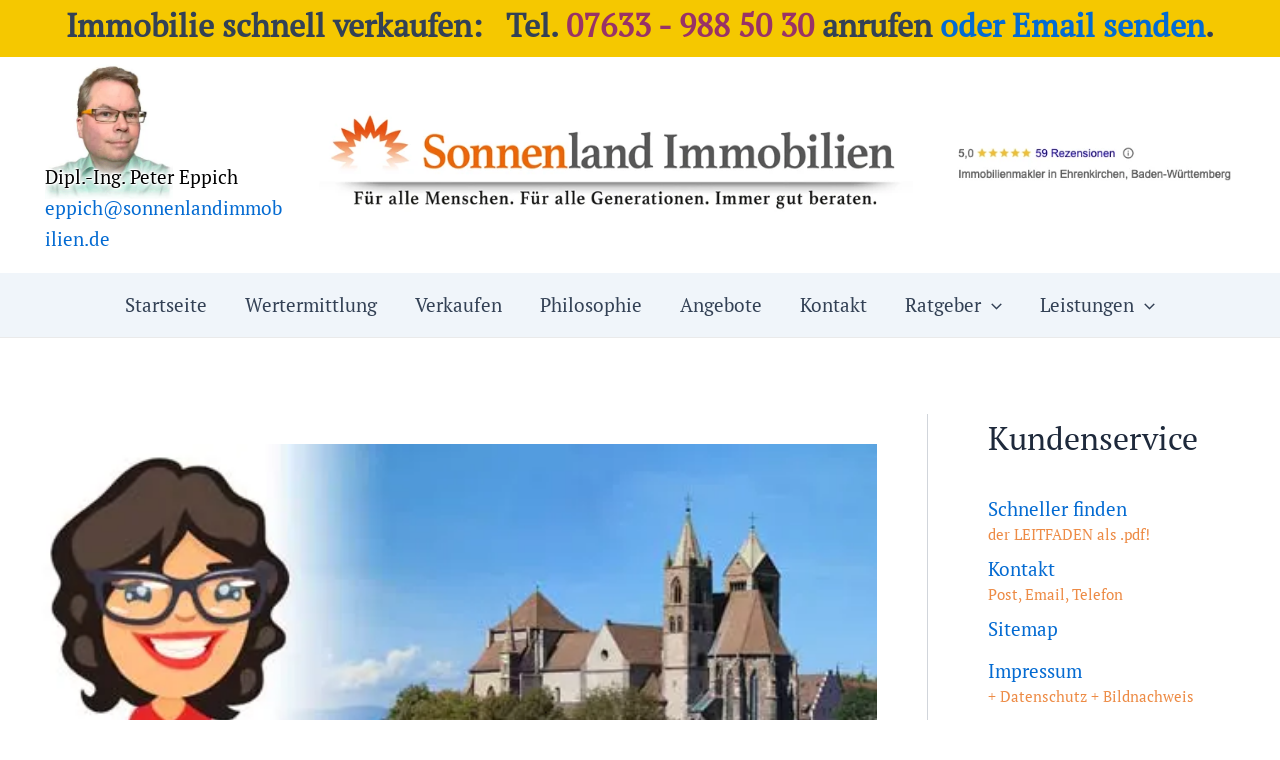

--- FILE ---
content_type: text/html; charset=UTF-8
request_url: https://sonnenlandimmobilien.de/leistungen/immobilienbewertung/schnellbewertung/breisach-immobilienbewertung-wertermittlung/
body_size: 77566
content:
<!DOCTYPE html><html lang="de" prefix="og: https://ogp.me/ns#"><head><meta charset="UTF-8"><meta name="viewport" content="width=device-width, initial-scale=1"><link rel="profile" href="https://gmpg.org/xfn/11"><title>Wertermittlung und Immobilien-Bewertung Breisach am Rhein</title><meta name="description" content="ab 49,-€ eine preiswerte Immobilienbewertung, Wertgutachten bzw. Wertermittlung für Breisach am Rhein. Für Verkäufer kostenlos nach Sachwert und Ertragswert."/><meta name="robots" content="follow, index, max-snippet:-1, max-video-preview:-1, max-image-preview:large"/><link rel="canonical" href="https://sonnenlandimmobilien.de/leistungen/immobilienbewertung/schnellbewertung/breisach-immobilienbewertung-wertermittlung/" /><meta property="og:locale" content="de_DE" /><meta property="og:type" content="article" /><meta property="og:title" content="Hier beantragen: Gutschein für eine kostenlose Immobilien-Wertermittlung in Breisach am Rhein" /><meta property="og:description" content="Für Verkäufer kostenlos: Wir bewerten Ihre Immobilie und ermitteln den best möglichen Verkaufspreis. Die Wertermittlung von Sonnenland ist der erste Schritt zu einem hervorragenden Verkaufserfolg. Schnell, einfach und sicher!" /><meta property="og:url" content="https://sonnenlandimmobilien.de/leistungen/immobilienbewertung/schnellbewertung/breisach-immobilienbewertung-wertermittlung/" /><meta property="og:site_name" content="Sonnenland Immobilien" /><meta property="article:publisher" content="https://www.facebook.com/go2sonnenland/" /><meta property="article:author" content="https://www.facebook.com/Sonnenlandimmobilien" /><meta property="article:tag" content="Analyse" /><meta property="article:tag" content="Breisach" /><meta property="article:tag" content="Immobilienbewertung" /><meta property="article:tag" content="Immobilienverkauf" /><meta property="article:tag" content="Immobilienvermittlung" /><meta property="article:tag" content="kostenlos" /><meta property="article:tag" content="Maklerbüro" /><meta property="article:tag" content="Wertermittlung" /><meta property="article:section" content="Schnellbewertung" /><meta property="og:updated_time" content="2022-02-20T23:02:09+01:00" /><meta property="og:image" content="https://sonnenlandimmobilien.de/wp-content/uploads/Breisach-Immobilien.jpg" /><meta property="og:image:secure_url" content="https://sonnenlandimmobilien.de/wp-content/uploads/Breisach-Immobilien.jpg" /><meta property="og:image:width" content="940" /><meta property="og:image:height" content="342" /><meta property="og:image:alt" content="Das Bild zeigt das Münster von Breisach" /><meta property="og:image:type" content="image/jpeg" /><meta property="article:published_time" content="2016-10-09T13:29:32+02:00" /><meta property="article:modified_time" content="2022-02-20T23:02:09+01:00" /><meta name="twitter:card" content="summary_large_image" /><meta name="twitter:title" content="Hier beantragen: Gutschein für eine kostenlose Immobilien-Wertermittlung in Breisach am Rhein" /><meta name="twitter:description" content="Für Verkäufer kostenlos: Wir bewerten Ihre Immobilie und ermitteln den best möglichen Verkaufspreis. Die Wertermittlung von Sonnenland ist der erste Schritt zu einem hervorragenden Verkaufserfolg. Schnell, einfach und sicher!" /><meta name="twitter:site" content="@Sonnenlandimmo" /><meta name="twitter:creator" content="@Sonnenlandimmo" /><meta name="twitter:image" content="https://sonnenlandimmobilien.de/wp-content/uploads/Breisach-Immobilien.jpg" /><meta name="twitter:label1" content="Verfasst von" /><meta name="twitter:data1" content="Immobilienmakler Peter Eppich" /><meta name="twitter:label2" content="Lesedauer" /><meta name="twitter:data2" content="1 Minute" /><style media="all">@charset "UTF-8";address,blockquote,body,dd,dl,dt,fieldset,figure,h1,h2,h3,h4,h5,h6,hr,html,iframe,legend,li,ol,p,pre,textarea,ul{border:0;font-size:100%;font-style:inherit;font-weight:inherit;margin:0;outline:0;padding:0;vertical-align:baseline}html{-webkit-text-size-adjust:100%;-ms-text-size-adjust:100%}body{margin:0}main,nav{display:block}progress{display:inline-block;vertical-align:baseline}a{background-color:transparent}a:active{outline:0}a,a:focus,a:hover,a:visited{text-decoration:none}abbr[title]{border-bottom:1px dotted}b,strong{font-weight:700}dfn{font-style:italic}mark{background:#ff0;color:#000}small{font-size:80%}sub,sup{font-size:75%;line-height:0;position:relative;vertical-align:baseline}sup{top:-.5em}sub{bottom:-.25em}img{border:0}svg:not(:root){overflow:hidden}figure{margin:0}hr{box-sizing:content-box;height:0}pre{overflow:auto}code,kbd,pre,samp{font-size:1em}button,input,optgroup,select,textarea{color:inherit;font:inherit;margin:0}button{overflow:visible}button,select{text-transform:none}button,html input[type=button],input[type=reset],input[type=submit]{-webkit-appearance:button;cursor:pointer}button[disabled],html input[disabled]{cursor:default}button::-moz-focus-inner,input::-moz-focus-inner{border:0;padding:0}input{line-height:normal}input[type=checkbox],input[type=radio]{box-sizing:border-box;padding:0}input[type=number]::-webkit-inner-spin-button,input[type=number]::-webkit-outer-spin-button{height:auto}input[type=search]{-webkit-appearance:textfield;box-sizing:content-box}#comments .submit,.search .search-submit{padding:10px 15px;border-radius:2px;line-height:1.85714285714286;border:0}.archive .no-results .ast-search-submit,.search .site-main .ast-search-submit{display:none}input[type=search]::-webkit-search-cancel-button,input[type=search]::-webkit-search-decoration{-webkit-appearance:none}fieldset{border:1px solid var(--ast-border-color);margin:0;padding:.35em .625em .75em}legend{border:0;padding:0}fieldset legend{margin-bottom:1.5em;padding:0 .5em}textarea{overflow:auto}optgroup{font-weight:700}table{border-collapse:collapse;border-spacing:0}td,th{padding:0}
/*!
 * Bootstrap v4.0.0-alpha.2 (https://getbootstrap.com)
 */
.ast-container{max-width:100%}.ast-container,.ast-container-fluid{margin-left:auto;margin-right:auto;padding-left:20px;padding-right:20px}.ast-row{margin-left:-20px;margin-right:-20px}@media (min-width:768px) and (max-width:921px){.blog-layout-2 .ast-width-md-6,.blog-layout-3 .ast-width-md-6{float:none;width:100%}}@media (min-width:769px) and (max-width:921px){.blog-layout-2,.blog-layout-3{flex-direction:unset}}@media (max-width:768px){.blog-layout-3{flex-direction:column}}.ast-grid-common-col{position:relative;min-height:1px;padding-left:20px;padding-right:20px}.ast-float{float:left}@media (max-width:992px){.ast-width-sm-25{width:25%}.ast-width-md-50{width:50%}}@media (max-width:768px){.ast-width-md-25{width:25%}}.ast-full-width{width:100%}.ast-width-50{width:50%}@media (min-width:768px){.ast-width-md-4{width:33.3333333333%}.ast-width-md-16{width:16.6666666667%}.ast-width-md-6{width:50%;float:left}.ast-width-md-3{width:25%}.ast-width-md-66{width:66.6666666667%}}@media (min-width:769px){.ast-width-md-20{width:20%}}@media (min-width:992px){.ast-width-lg-33{width:33.3333333333%}.ast-width-lg-16{width:16.6666666667%}.ast-width-lg-50{width:50%}.ast-width-lg-66{width:66.6666666667%}}h1,h2,h3,h4,h5,h6{clear:both}.entry-content h1,h1{color:#808285;font-size:2em;line-height:1.2}.entry-content h2,h2{color:#808285;font-size:1.7em;line-height:1.3}.entry-content h3,h3{color:#808285;font-size:1.5em;line-height:1.4}.entry-content h4,h4{color:#808285;line-height:1.5;font-size:1.3em}.entry-content h5,h5{color:#808285;line-height:1.6;font-size:1.2em}.entry-content h6,h6{color:#808285;line-height:1.7;font-size:1.1em}html{box-sizing:border-box}*,:after,:before{box-sizing:inherit}body{color:#808285;background:#fff;font-style:normal}ol,ul{margin:0 0 1.5em 3em}ul{list-style:disc}ol{list-style:decimal}li>ol,li>ul{margin-bottom:0;margin-left:1.5em}dt{font-weight:600}dd{margin:0 1.5em 1em}b,strong{font-weight:700}cite,dfn,em,i{font-style:italic}blockquote,q{quotes:"" ""}blockquote:after,blockquote:before,q:after,q:before{content:""}blockquote{border-left:5px solid var(--ast-border-color);padding:20px;font-size:1.2em;font-style:italic;margin:0 0 1.5em;position:relative}address{margin:0 0 1.5em}address,cite{font-style:italic}abbr,acronym{border-bottom:1px dotted #666;cursor:help}pre{background:var(--ast-code-block-background);font-family:"Courier 10 Pitch",Courier,monospace;margin-bottom:1.6em;overflow:auto;max-width:100%;padding:1.6em}code,kbd,tt,var{font:15px Monaco,Consolas,"Andale Mono","DejaVu Sans Mono",monospace}img{height:auto;max-width:100%}hr{background-color:#ccc;border:0;height:1px;margin-bottom:1.5em}.ast-button,.button,button,input,select,textarea{color:#808285;font-weight:400;font-size:100%;margin:0;vertical-align:baseline}button,input{line-height:normal}.normal-search{margin-right:-5px}big{font-size:125%}ins,mark{background:0 0;text-decoration:none}table,td,th{border:1px solid var(--ast-border-color)}table{border-collapse:separate;border-spacing:0;border-width:1px 0 0 1px;margin:0 0 1.5em;width:100%}th{font-weight:600}td,th{padding:.7em 1em;border-width:0 1px 1px 0}.ast-button,.button,button,input[type=button],input[type=reset],input[type=submit]{border:1px solid;border-color:var(--ast-border-color);border-radius:2px;background:#e6e6e6;padding:.6em 1em .4em;color:#fff}.ast-button:focus,.ast-button:hover,.button:focus,.button:hover,button:focus,button:hover,input[type=button]:focus,input[type=button]:hover,input[type=reset]:focus,input[type=reset]:hover,input[type=submit]:focus,input[type=submit]:hover{color:#fff;border-color:var(--ast-border-color)}.ast-button:active,.ast-button:focus,.button:active,.button:focus,button:active,button:focus,input[type=button]:active,input[type=button]:focus,input[type=reset]:active,input[type=reset]:focus,input[type=submit]:active,input[type=submit]:focus{border-color:var(--ast-border-color);outline:0}input[type=email],input[type=password],input[type=search],input[type=tel],input[type=text],input[type=url],textarea{color:#666;border:1px solid var(--ast-border-color);border-radius:2px;-webkit-appearance:none}input[type=email]:focus,input[type=password]:focus,input[type=search]:focus,input[type=tel]:focus,input[type=text]:focus,input[type=url]:focus,textarea:focus{color:#111}textarea{padding-left:3px;width:100%}a{color:#4169e1}a:focus,a:hover{color:#191970}a:focus{outline:thin dotted}a:hover{outline:0}.screen-reader-text{border:0;clip:rect(1px,1px,1px,1px);height:1px;margin:-1px;overflow:hidden;padding:0;position:absolute;width:1px;word-wrap:normal!important}.screen-reader-text:focus{background-color:#f1f1f1;border-radius:2px;box-shadow:0 0 2px 2px rgba(0,0,0,.6);clip:auto!important;color:#21759b;display:block;font-size:12.25px;font-size:.875rem;height:auto;left:5px;line-height:normal;padding:15px 23px 14px;text-decoration:none;top:5px;width:auto;z-index:100000}.alignleft{display:inline;float:left;margin-right:1.5em}.alignright{display:inline;float:right;margin-left:1.5em}.aligncenter{clear:both;text-align:center;display:block;margin-left:auto;margin-right:auto}.entry-content[ast-blocks-layout]>embed,.entry-content[ast-blocks-layout]>iframe,.entry-content[ast-blocks-layout]>object,embed,iframe,object{max-width:100%}.wp-caption{margin-bottom:1.5em;max-width:100%}.wp-caption img[class*=wp-image-]{display:block;margin-left:auto;margin-right:auto}.wp-caption .wp-caption-text{margin:.8075em 0}.wp-caption-text{text-align:center}::selection{color:#fff;background:#0274be}body{-webkit-font-smoothing:antialiased;-moz-osx-font-smoothing:grayscale}body:not(.logged-in){position:relative}#page{position:relative}a,a:focus{text-decoration:none}.secondary a *,.site-footer a *,.site-header a *,a{transition:all .2s linear}.capitalize{text-transform:uppercase}img{vertical-align:middle}.entry-content h1,.entry-content h2,.entry-content h3,.entry-content h4,.entry-content h5,.entry-content h6{margin-bottom:20px}p{margin-bottom:1.75em}blockquote{margin:1.5em 1em 1.5em 3em;font-size:1.1em;line-height:inherit;position:relative}.ast-button,.button,input[type=button],input[type=submit]{border-radius:0;padding:18px 30px;border:0;box-shadow:none;text-shadow:none}.ast-button:hover,.button:hover,input[type=button]:hover,input[type=submit]:hover{box-shadow:none}.ast-button:active,.ast-button:focus,.button:active,.button:focus,input[type=button]:active,input[type=button]:focus,input[type=submit]:active,input[type=submit]:focus{box-shadow:none}.site-title{font-weight:400}.site-description,.site-title{margin-bottom:0}.site-description a,.site-description:focus a,.site-description:hover a,.site-title a,.site-title:focus a,.site-title:hover a{transition:all .2s linear}.site-title a,.site-title a:focus,.site-title a:hover,.site-title a:visited{color:#222}.site-description a,.site-description a:focus,.site-description a:hover,.site-description a:visited{color:#999}.search-form .search-field{outline:0}.ast-search-menu-icon{position:relative;z-index:3}.site .skip-link{background-color:#f1f1f1;box-shadow:0 0 1px 1px rgba(0,0,0,.2);color:#21759b;display:block;font-family:Montserrat,"Helvetica Neue",sans-serif;font-size:14px;font-weight:700;left:-9999em;outline:0;padding:15px 23px 14px;text-decoration:none;text-transform:none;top:-9999em}.site .skip-link:focus{clip:auto;height:auto;left:6px;top:7px;width:auto;z-index:100000;outline:thin dotted}.logged-in .site .skip-link{box-shadow:0 0 2px 2px rgba(0,0,0,.2);font-family:"Open Sans",sans-serif}input,select{line-height:1}.ast-button,.ast-custom-button,body,button,input[type=button],input[type=submit],textarea{line-height:1.85714285714286}.site-title a{line-height:1.2}.site-header .site-description{line-height:1.5}.ast-single-post .entry-title,.ast-single-post .entry-title a{line-height:1.2}.entry-title,.entry-title a{font-weight:var(--ast-blog-title-font-weight,normal)}.ast-oembed-container{position:relative;padding-top:56.25%;height:0;overflow:hidden;max-width:100%;height:auto}.ast-oembed-container embed,.ast-oembed-container iframe,.ast-oembed-container object{position:absolute;top:0;left:0;width:100%;height:100%}.ast-hidden{display:none!important}body{background-color:#fff}#page{display:block}#primary,#secondary{width:100%}#primary{margin:4em 0}.ast-separate-container{background-color:#f5f5f5}.ast-separate-container #primary{padding:4em 0;margin:0;border:0}.ast-separate-container .site-main>.ast-row{margin-left:0;margin-right:0}.ast-separate-container .ast-article-post,.ast-separate-container .ast-article-single:not(.ast-related-post){background-color:#fff}.ast-separate-container .ast-article-post,.ast-separate-container .ast-article-single{border-bottom:1px solid var(--ast-border-color);margin:0;padding:5.34em 6.67em}.ast-separate-container .blog-layout-1{padding:0;border-bottom:0}.ast-separate-container .ast-article-single{border-bottom:0}@media (max-width:1200px){.ast-separate-container .ast-article-post,.ast-separate-container .ast-article-single{margin:0;padding:3.34em 2.4em}}@media (min-width:993px){.ast-separate-container #primary,.ast-separate-container.ast-left-sidebar #primary,.ast-separate-container.ast-right-sidebar #primary{margin:4em 0;padding:0}.ast-right-sidebar #primary{padding-right:60px}.ast-left-sidebar #primary{padding-left:60px}}@media (max-width:992px){.ast-separate-container #primary,.ast-separate-container.ast-left-sidebar #primary,.ast-separate-container.ast-right-sidebar #primary{padding-left:0;padding-right:0}.ast-right-sidebar #primary{padding-right:30px}.ast-left-sidebar #primary{padding-left:30px}}.ast-search-icon .astra-search-icon{font-size:1.3em}.main-navigation{height:100%;-js-display:inline-flex;display:inline-flex}.main-navigation ul{list-style:none;margin:0;padding-left:0;position:relative}.main-header-menu .menu-link,.main-header-menu>a{text-decoration:none;padding:0 1em;display:inline-block;transition:all .2s linear}.main-header-menu .menu-item{position:relative}.main-header-menu .menu-item.focus>.sub-menu,.main-header-menu .menu-item:hover>.sub-menu,.main-header-menu .menu-item>.sub-menu.toggled-on{right:auto;left:0;visibility:visible}.main-header-menu .menu-item.focus>.sub-menu .sub-menu.toggled-on,.main-header-menu .menu-item:hover>.sub-menu .sub-menu.toggled-on,.main-header-menu .menu-item>.sub-menu.toggled-on .sub-menu.toggled-on{left:100%;right:auto;visibility:visible}.main-header-menu .ast-left-align-sub-menu.focus>.sub-menu,.main-header-menu .ast-left-align-sub-menu:hover>.sub-menu{right:0;left:auto}@media (min-width:769px){.main-header-menu .ast-sub-menu-goes-outside.focus>.sub-menu,.main-header-menu .ast-sub-menu-goes-outside:hover>.sub-menu{left:-100%}.main-header-menu .ast-left-align-sub-menu .sub-menu .menu-item.focus>.sub-menu,.main-header-menu .ast-left-align-sub-menu .sub-menu .menu-item:hover>.sub-menu{left:-100%}}.main-header-menu .sub-menu{width:240px;background:#fff;left:-999em;position:absolute;top:100%;z-index:99999;visibility:hidden}@media (min-width:769px){.main-header-menu .sub-menu .menu-item.focus>.sub-menu,.main-header-menu .sub-menu .menu-item:hover>.sub-menu{left:100%;right:auto}.main-header-menu .sub-menu .ast-left-align-sub-menu.focus>.sub-menu,.main-header-menu .sub-menu .ast-left-align-sub-menu:focus * .sub-menu,.main-header-menu .sub-menu .ast-left-align-sub-menu:hover * .sub-menu,.main-header-menu .sub-menu .ast-left-align-sub-menu:hover>.sub-menu{left:-100%}.main-header-menu .sub-menu .main-header-menu .ast-sub-menu-goes-outside.focus>.sub-menu,.main-header-menu .sub-menu .main-header-menu .ast-sub-menu-goes-outside:hover>.sub-menu{left:-100%}}.main-header-menu .sub-menu .menu-link{padding:.9em 1em;display:block;word-wrap:break-word}.main-header-menu .sub-menu .menu-item:not(.menu-item-has-children) .menu-link .icon-arrow:first-of-type{display:none}#ast-desktop-header .main-header-menu .sub-menu .menu-item.menu-item-has-children>.menu-link .icon-arrow{display:none}#ast-desktop-header .main-header-menu .sub-menu .menu-item.menu-item-has-children>.menu-link .ast-header-navigation-arrow{position:absolute;right:.6em;top:50%;transform:translate(0,-50%) rotate(270deg)}#ast-desktop-header .main-header-menu .sub-menu .menu-item.menu-item-has-children>.menu-link .ast-header-navigation-arrow .icon-arrow{display:block}#ast-desktop-header .main-header-menu .sub-menu .menu-item.menu-item-has-children>.menu-link .ast-header-navigation-arrow .icon-arrow svg{margin:0}#ast-desktop-header .account-main-navigation .sub-menu .menu-item.menu-item-has-children>.menu-link .ast-header-navigation-arrow{transform:translate(0,-50%) rotate(360deg)}.main-header-menu .sub-menu .sub-menu{top:0}.submenu-with-border .sub-menu{border-width:1px;border-style:solid}.submenu-with-border .sub-menu .menu-link{border-width:0 0 1px;border-style:solid}.submenu-with-border .sub-menu .sub-menu{top:-2px}.ast-desktop .submenu-with-border .sub-menu>.menu-item:last-child>.menu-link{border-bottom-width:0}.ast-header-break-point .main-navigation{padding-left:0}.ast-header-break-point .main-navigation ul .menu-item .menu-link{padding:0 20px;display:inline-block;width:100%;border:0;border-bottom-width:1px;border-style:solid;border-color:var(--ast-border-color)}.ast-header-break-point .main-navigation ul .menu-item .menu-link .icon-arrow:first-of-type{margin-right:5px}.ast-header-break-point .main-navigation ul .sub-menu .menu-item:not(.menu-item-has-children) .menu-link .icon-arrow:first-of-type{display:inline}.ast-header-break-point .main-navigation .sub-menu .menu-item .menu-link{padding-left:30px}.ast-header-break-point .main-navigation .sub-menu .menu-item .menu-item .menu-link{padding-left:40px}.ast-header-break-point .main-navigation .sub-menu .menu-item .menu-item .menu-item .menu-link{padding-left:50px}.ast-header-break-point .main-navigation .sub-menu .menu-item .menu-item .menu-item .menu-item .menu-link{padding-left:60px}.ast-header-break-point .main-header-menu{background-color:#f9f9f9;border-top-width:1px;border-style:solid;border-color:var(--ast-border-color)}.ast-header-break-point .main-header-menu .sub-menu{background-color:#f9f9f9;position:static;opacity:1;visibility:visible;border:0;width:auto}.ast-header-break-point .main-header-menu .sub-menu .ast-left-align-sub-menu.focus>.sub-menu,.ast-header-break-point .main-header-menu .sub-menu .ast-left-align-sub-menu:hover>.sub-menu{left:0}.ast-header-break-point .main-header-menu .ast-sub-menu-goes-outside.focus>.sub-menu,.ast-header-break-point .main-header-menu .ast-sub-menu-goes-outside:hover>.sub-menu{left:0}.ast-header-break-point .submenu-with-border .sub-menu{border:0}.ast-header-break-point .dropdown-menu-toggle{display:none}.ast-mobile-menu-buttons{display:none}.ast-button-wrap{display:inline-block}.ast-button-wrap button{box-shadow:none;border:none}.ast-button-wrap .menu-toggle{padding:0;width:2.2em;height:2.1em;font-size:1.5em;font-weight:400;border-radius:2px;-webkit-font-smoothing:antialiased;-moz-osx-font-smoothing:grayscale;border-radius:2px;vertical-align:middle;line-height:1.85714285714286}.ast-button-wrap .menu-toggle.main-header-menu-toggle{padding:0 .5em;width:auto;text-align:center}.ast-button-wrap .menu-toggle.main-header-menu-toggle .mobile-menu{font-size:15px;font-size:1rem;font-weight:600}.ast-button-wrap .menu-toggle .menu-toggle-icon{font-style:normal;display:inline-block;vertical-align:middle;line-height:2.05}.ast-button-wrap .menu-toggle .menu-toggle-icon:before{content:"\e5d2";font-family:Astra;text-decoration:inherit}.ast-button-wrap .menu-toggle .icon-menu-bars svg:nth-child(2){display:none}.ast-button-wrap .menu-toggle.toggled .menu-toggle-icon:before{content:"\e5cd"}.ast-button-wrap .menu-toggle.toggled .icon-menu-bars svg:first-child{display:none}.ast-button-wrap .menu-toggle.toggled .icon-menu-bars svg:nth-child(2){display:block}.ast-button-wrap .menu-toggle .mobile-menu-wrap{display:inline-block}.ast-button-wrap .menu-toggle:focus{outline:thin dotted}.header-main-layout-1 .ast-main-header-bar-alignment{margin-left:auto}.site-navigation{height:100%}.site-header .menu-link *{transition:none}.ast-icon.icon-arrow svg{height:.6em;width:.6em;position:relative;margin-left:10px}.ast-icon.icon-search svg{height:1em;width:.9em;margin-top:3px;margin-right:2px}.ast-header-break-point .user-select{clear:both}.ast-header-break-point .ast-mobile-menu-buttons{display:block;align-self:center}.ast-header-break-point .main-header-bar-navigation{flex:auto}.ast-header-break-point .ast-main-header-bar-alignment{display:block;width:100%;flex:auto;order:4}.ast-header-break-point .ast-icon.icon-arrow svg{height:.85em;width:.95em;position:relative;margin-left:10px}.site-main .comment-navigation,.site-main .post-navigation,.site-main .posts-navigation{margin:0 0 1.5em;overflow:hidden}.comment-navigation .nav-previous,.post-navigation .nav-previous,.posts-navigation .nav-previous{position:relative;text-align:left}.comment-navigation .nav-next,.post-navigation .nav-next,.posts-navigation .nav-next{grid-column-start:2;text-align:right}.ast-icon svg{fill:currentColor}.post-navigation a{background:0 0;font-size:1.06666rem;font-size:1rem;padding:0 var(--ast-post-nav-space,1.5em);height:2.33333em;line-height:calc(2.33333em - 3px)}.sticky{display:block}.hentry{margin:0 0 1.5em}.byline{display:none}.group-blog .byline,.single .byline{display:inline}.page-links{clear:both;margin-top:1em}.page-links a{display:inline-block}.page-links a .page-link{border-color:var(--ast-border-color);background:0 0}.page-links .page-link{padding:0;margin:0 0 .3em .3em;border:2px solid var(--ast-border-color);color:#000;background:0 0;font-size:.8em;width:2.5em;height:2.5em;line-height:calc( 2.5em - 4px);display:inline-block;text-align:center;transition:all .2s linear}.page-links .page-link:focus,.page-links .page-link:hover{color:#000}@media (max-width:768px){.page-links .page-link{margin-bottom:6px}}.entry-content>:last-child,.entry-summary>:last-child,.page-content>:last-child{margin-bottom:0}.wp-block-separator:not(.is-style-wide):not(.is-style-dots){margin:20px auto}.bypostauthor{display:block}body{overflow-x:hidden}.widget-title{font-weight:400;margin-bottom:1em;line-height:1.5}.widget{margin:0 0 2.8em}.widget:last-child{margin-bottom:0}.widget select{max-width:100%}.widget ul{margin:0;list-style-type:none}.no-widget-text{margin-bottom:0}.widget_nav_menu ul ul.sub-menu{margin-top:.25em}.widget_nav_menu ul ul.sub-menu li{padding-left:20px}.widget_nav_menu ul ul.sub-menu a:after{left:-20px}.widget_nav_menu ul ul.sub-menu ul a:after{left:-40px}.widget_nav_menu ul ul.sub-menu ul ul a:after{left:-60px}.widget_nav_menu li{transition:all .2s linear}#secondary .wp-block-search__input{line-height:1}#secondary .wp-block-search__button{padding:.7em 1em}.widget_search .search-form{position:relative;padding:0;background:initial;color:inherit}.widget_search .search-form>label{position:relative}.widget_search .search-form i{color:#3a3a3a}.widget_search .search-form button{position:absolute;top:0;right:15px;border:none;padding:0;cursor:pointer;background:0 0}.widget_search .search-form input[type=submit],.widget_search .search-form input[type=submit]:focus,.widget_search .search-form input[type=submit]:hover{padding:13px 20px;border-radius:2px;border:none;top:0;right:0;position:absolute;color:transparent;background:0 0;max-width:45px;z-index:2}.widget_search .search-form .search-field{background:#fafafa;border-width:1px;border-color:var(--ast-border-color);border-radius:2px}.widget_search .search-field,.widget_search .search-field:focus{width:100%;padding:12px 45px 12px 15px}.widget_archive ul.children,.widget_categories ul.children,.widget_pages ul.children{position:relative;margin-top:5px;width:100%}.widget_archive ul.children li,.widget_categories ul.children li,.widget_pages ul.children li{padding-left:20px}.widget_archive li ul.children a:after,.widget_categories li ul.children a:after,.widget_pages li ul.children a:after{left:-20px}.widget_archive li ul.children ul a:after,.widget_categories li ul.children ul a:after,.widget_pages li ul.children ul a:after{left:-40px}.widget_tag_cloud .tagcloud{margin-top:10px;display:inline-block}.widget_tag_cloud .tagcloud a{border:1px solid var(--ast-border-color);padding:.5em .9em;display:inline-block;margin-bottom:4px;font-size:14px;margin-right:4px;line-height:1.5;transition:all .2s linear}.widget_calendar table,.widget_calendar td,.widget_calendar th{padding:0;text-align:center}.widget_calendar table,.widget_calendar th{border:none}.widget_calendar td{border-right:none;border-left:none}.widget_calendar caption{line-height:2.7em}.widget_calendar thead{line-height:2.5em}.widget_calendar thead a{color:#0274be;font-size:1rem;vertical-align:middle}.widget_calendar thead td{vertical-align:middle;font-weight:700}.widget_calendar thead>tr>th{line-height:2.5em;border-bottom:2px solid var(--ast-border-color);border-top:2px solid var(--ast-border-color)}.widget_calendar tbody{line-height:2.1em;text-align:center}.widget_calendar tbody>tr>td{width:14.2857%}.widget_calendar tbody>tr:first-child>td{padding-top:3px}.widget_calendar #today{color:#0274be;font-weight:700;border-bottom:2px solid #0274be}.ast-builder-grid-row{display:grid;grid-template-columns:auto auto;align-items:center;grid-column-gap:20px;overflow-wrap:anywhere}.ast-builder-grid-row>.site-header-section{flex-wrap:nowrap}.ast-builder-footer-grid-columns{grid-column-gap:50px}.ast-builder-grid-row.ast-grid-center-col-layout{grid-template-columns:1fr auto 1fr}.ast-builder-layout-element{align-items:center}.ast-builder-grid-row.ast-grid-center-col-layout-only{-js-display:flex;display:flex;height:100%;justify-content:center}.ast-builder-grid-row.ast-grid-center-col-layout-only .ast-grid-section-center{flex-grow:1}.site-header-section{height:100%;min-height:0;align-items:center}.site-header-section .ast-main-header-bar-alignment{height:100%}.site-header-section>*{padding:0 10px}.site-header-section>div:first-child{padding-left:0}.site-header-section>div:last-child{padding-right:0}.site-header-section .ast-builder-menu{align-items:center}.ast-builder-layout-element.ast-header-search{height:auto}.ast-grid-right-center-section{justify-content:flex-start;flex-grow:1}.ast-grid-right-section{justify-content:flex-end}.ast-grid-right-section .ast-site-identity>:first-child{text-align:right}.ast-grid-right-section .ast-grid-right-center-section .ast-site-identity>:first-child{text-align:left}.ast-grid-left-center-section{justify-content:flex-end;flex-grow:1}.elementor-nav-menu .ast-icon,.et_pb_menu__wrap .ast-icon,.fl-widget .menu-item .ast-icon{display:none}.ast-logo-title-inline .ast-site-identity{padding:1em 0;-js-display:inline-flex;display:inline-flex;vertical-align:middle;align-items:center;transition:all .2s linear}.ast-grid-section-center{justify-content:center}.ast-grid-section-center .ast-site-identity>:first-child{text-align:center}.ast-builder-social-element{line-height:1;color:#3a3a3a;background:0 0;vertical-align:middle;transition:all 10ms;margin-left:6px;margin-right:6px;justify-content:center;align-items:center}.ast-builder-social-element:hover{color:#0274be}.ast-builder-social-element .social-item-label{padding-left:6px}.ast-social-stack-desktop .ast-builder-social-element,.ast-social-stack-mobile .ast-builder-social-element,.ast-social-stack-tablet .ast-builder-social-element{margin-top:6px;margin-bottom:6px}.ahfb-svg-iconset{-js-display:inline-flex;display:inline-flex;align-self:center}.ahfb-svg-iconset svg{width:17px;height:17px;transition:none}.ahfb-svg-iconset svg>*{transition:none}.ast-footer-copyright p{margin-bottom:0}.ast-builder-grid-row-container{display:grid;align-content:center}.main-header-bar .main-header-bar-navigation{height:100%}.ast-nav-menu .sub-menu{line-height:1.45}.ast-builder-menu .main-navigation{padding:0}.ast-builder-menu .main-navigation>ul{align-self:center}.ast-footer-copyright,.ast-footer-social-wrap,.site-footer-focus-item{width:100%}#astra-footer-menu{margin:0;list-style:none;background:inherit}#astra-footer-menu>ul{margin:0;list-style:none;background:inherit}.ast-header-break-point #ast-mobile-header{display:block}.ast-header-break-point .main-header-bar-navigation{line-height:3}.ast-header-break-point .main-header-bar-navigation .menu-item-has-children>.ast-menu-toggle{display:inline-block;position:absolute;font-size:inherit;top:0;right:20px;cursor:pointer;-webkit-font-smoothing:antialiased;-moz-osx-font-smoothing:grayscale;padding:0 .907em;font-weight:400;line-height:inherit}.ast-header-break-point .main-header-bar-navigation .menu-item-has-children>.ast-menu-toggle>.ast-icon.icon-arrow{pointer-events:none}.ast-header-break-point .main-header-bar-navigation .menu-item-has-children .sub-menu{display:none}.ast-header-break-point .ast-mobile-header-wrap .ast-above-header-wrap .main-header-bar-navigation .ast-submenu-expanded>.ast-menu-toggle:before,.ast-header-break-point .ast-mobile-header-wrap .ast-main-header-wrap .main-header-bar-navigation .ast-submenu-expanded>.ast-menu-toggle:before{transform:rotateX(180deg)}.ast-header-break-point .ast-nav-menu .sub-menu{line-height:3}.site-footer-section{justify-content:center}.site-footer-section>*{margin-bottom:10px}.site-footer-section>:last-child{margin-bottom:0}.site-primary-footer-wrap{padding-top:45px;padding-bottom:45px}.site-above-footer-wrap,.site-below-footer-wrap{padding-top:20px;padding-bottom:20px}.ast-hfb-header.ast-header-break-point .main-header-bar-navigation{width:100%;margin:0}.ast-hfb-header .menu-toggle.toggled .ast-mobile-svg{display:none}.ast-hfb-header .menu-toggle.toggled .ast-close-svg{display:block}.menu-toggle .ast-close-svg{display:none}.ast-mobile-header-wrap .menu-toggle .mobile-menu-toggle-icon{-js-display:inline-flex;display:inline-flex;align-self:center}.ast-mobile-header-wrap .menu-toggle .mobile-menu-wrap{-js-display:inline-flex;display:inline-flex;align-self:center;margin-left:.4em}.ast-mobile-header-wrap .ast-button-wrap .menu-toggle.main-header-menu-toggle{-js-display:flex;display:flex;align-items:center;width:auto;height:auto}.menu-toggle .mobile-menu-toggle-icon{-js-display:inline-flex;display:inline-flex;align-self:center}.menu-toggle .mobile-menu-wrap{-js-display:inline-flex;display:inline-flex;align-self:center;margin-left:.4em}.ast-hfb-header .ast-button-wrap .menu-toggle .mobile-menu-wrap{align-items:center;-js-display:flex;display:flex}.ast-button-wrap .menu-toggle.main-header-menu-toggle{padding:.5em;align-items:center;-js-display:flex;display:flex}.ast-search-menu-icon.ast-inline-search .search-field{width:100%;padding:.6em;padding-right:5.5em}@media (min-width:769px){.footer-nav-wrap .astra-footer-horizontal-menu li{margin:0}.footer-nav-wrap .astra-footer-horizontal-menu li:first-child a{padding-left:0}.footer-nav-wrap .astra-footer-horizontal-menu li:last-child a{padding-right:0}.footer-nav-wrap .astra-footer-horizontal-menu a{padding:0 .5em}}.site-header{z-index:99;position:relative}.main-header-container{position:relative}.main-header-bar-wrap{position:relative}.main-header-bar{background-color:#fff;border-bottom-color:var(--ast-border-color);border-bottom-style:solid}.ast-header-break-point .main-header-bar{border:0}.ast-header-break-point .main-header-bar{border-bottom-color:var(--ast-border-color);border-bottom-style:solid}.main-header-bar{margin-left:auto;margin-right:auto}.ast-desktop .main-header-menu.ast-menu-shadow .sub-menu{box-shadow:0 4px 10px -2px rgba(0,0,0,.1)}.ast-header-custom-item-inside .button-custom-menu-item .menu-link{display:none}.ast-header-custom-item-inside.ast-header-break-point .button-custom-menu-item{padding-left:0;padding-right:0;margin-top:0;margin-bottom:0}.ast-header-custom-item-inside.ast-header-break-point .button-custom-menu-item .ast-custom-button-link{display:none}.ast-header-custom-item-inside.ast-header-break-point .button-custom-menu-item .menu-link{display:block}.site-branding{line-height:1;align-self:center}.ast-menu-toggle{display:none;background:0 0;color:inherit;border-style:dotted;border-color:transparent}.ast-menu-toggle:focus,.ast-menu-toggle:hover{background:0 0;border-color:inherit;color:inherit}.ast-menu-toggle:focus{outline:thin dotted}.ast-main-header-nav-open .main-header-bar{padding-bottom:0}.main-header-bar{z-index:4;position:relative}.main-header-bar .main-header-bar-navigation:empty{padding:0}.main-header-bar .main-header-bar-navigation .sub-menu{line-height:1.45}.main-header-bar .main-header-bar-navigation .menu-item-has-children>.menu-link:after{line-height:normal}.custom-mobile-logo-link{display:none}.ast-site-identity{padding:1em 0}.ast-header-break-point .site-header .main-header-bar-wrap .site-branding{flex:1;align-self:center}.ast-header-break-point .ast-site-identity{width:100%}.ast-header-break-point .main-header-bar{display:block;line-height:3}.ast-header-break-point .main-header-bar .main-header-bar-navigation{line-height:3}.ast-header-break-point .main-header-bar .main-header-bar-navigation .sub-menu{line-height:3}.ast-header-break-point .main-header-bar .main-header-bar-navigation .menu-item-has-children .sub-menu{display:none}.ast-header-break-point .main-header-bar .main-header-bar-navigation .menu-item-has-children>.ast-menu-toggle{display:inline-block;position:absolute;font-size:inherit;top:-1px;right:20px;cursor:pointer;-webkit-font-smoothing:antialiased;-moz-osx-font-smoothing:grayscale;padding:0 .907em;font-weight:400;line-height:inherit;transition:all .2s}.ast-header-break-point .main-header-bar .main-header-bar-navigation .ast-submenu-expanded>.ast-menu-toggle:before{transform:rotateX(180deg)}.ast-header-break-point .main-header-bar .main-header-bar-navigation .main-header-menu{border-top-width:1px;border-style:solid;border-color:var(--ast-border-color)}.ast-header-break-point .main-navigation{display:block;width:100%}.ast-header-break-point .main-navigation ul ul{left:auto;right:auto}.ast-header-break-point .main-navigation .stack-on-mobile li{width:100%}.ast-header-break-point .main-navigation .widget{margin-bottom:1em}.ast-header-break-point .main-navigation .widget li{width:auto}.ast-header-break-point .main-navigation .widget:last-child{margin-bottom:0}.ast-header-break-point .main-header-bar-navigation{width:calc(100% + 40px);margin:0 -20px}.ast-header-break-point .main-header-menu ul ul{top:0}.ast-header-break-point .ast-builder-menu{width:100%}.ast-header-break-point .ast-mobile-header-wrap .ast-flex.stack-on-mobile{flex-wrap:wrap}.ast-desktop .main-header-menu>.menu-item .sub-menu:before{position:absolute;content:'';top:0;left:0;width:100%;transform:translateY(-100%)}input[type=email],input[type=number],input[type=password],input[type=reset],input[type=search],input[type=tel],input[type=text],input[type=url],select,textarea{color:#666;padding:.75em;height:auto;border-width:1px;border-style:solid;border-color:var(--ast-border-color);border-radius:2px;background:var(--ast-comment-inputs-background);box-shadow:none;box-sizing:border-box;transition:all .2s linear}input[type=email]:focus,input[type=password]:focus,input[type=reset]:focus,input[type=search]:focus,input[type=tel]:focus,input[type=text]:focus,input[type=url]:focus,select:focus,textarea:focus{background-color:#fff;border-color:var(--ast-border-color);box-shadow:none}input[type=button],input[type=button]:focus,input[type=button]:hover,input[type=reset],input[type=reset]:focus,input[type=reset]:hover,input[type=submit],input[type=submit]:focus,input[type=submit]:hover{box-shadow:none}textarea{width:100%}input[type=search]:focus{outline:thin dotted}input[type=range]{-webkit-appearance:none;width:100%;margin:5.7px 0;padding:0;border:none}input[type=range]:focus{outline:0}input[type=range]::-webkit-slider-runnable-track{width:100%;height:8.6px;cursor:pointer;box-shadow:2.6px 2.6px .4px #ccc,0 0 2.6px #d9d9d9;background:rgba(255,255,255,.2);border-radius:13.6px;border:0 solid #fff}input[type=range]::-webkit-slider-thumb{box-shadow:0 0 0 rgba(255,221,0,.37),0 0 0 rgba(255,224,26,.37);border:7.9px solid #0274be;height:20px;width:20px;border-radius:50px;background:#0274be;cursor:pointer;-webkit-appearance:none;margin-top:-5.7px}input[type=range]:focus::-webkit-slider-runnable-track{background:rgba(255,255,255,.2)}input[type=range]::-moz-range-track{width:100%;height:8.6px;cursor:pointer;box-shadow:2.6px 2.6px .4px #ccc,0 0 2.6px #d9d9d9;background:rgba(255,255,255,.2);border-radius:13.6px;border:0 solid #fff}input[type=range]::-moz-range-thumb{box-shadow:0 0 0 rgba(255,221,0,.37),0 0 0 rgba(255,224,26,.37);border:7.9px solid #0274be;height:20px;width:20px;border-radius:50px;background:#0274be;cursor:pointer}input[type=range]::-ms-track{width:100%;height:8.6px;cursor:pointer;background:0 0;border-color:transparent;color:transparent}input[type=range]::-ms-fill-lower{background:rgba(199,199,199,.2);border:0 solid #fff;border-radius:27.2px;box-shadow:2.6px 2.6px .4px #ccc,0 0 2.6px #d9d9d9}input[type=range]::-ms-fill-upper{background:rgba(255,255,255,.2);border:0 solid #fff;border-radius:27.2px;box-shadow:2.6px 2.6px .4px #ccc,0 0 2.6px #d9d9d9}input[type=range]::-ms-thumb{box-shadow:0 0 0 rgba(255,221,0,.37),0 0 0 rgba(255,224,26,.37);border:7.9px solid #0274be;height:20px;width:20px;border-radius:50px;background:#0274be;cursor:pointer;height:8.6px}input[type=range]:focus::-ms-fill-lower{background:rgba(255,255,255,.2)}input[type=range]:focus::-ms-fill-upper{background:rgba(255,255,255,.2)}input[type=color]{border:none;width:100px;padding:0;height:30px;cursor:pointer}input[type=color]::-webkit-color-swatch-wrapper{padding:0;border:none}input[type=color]::-webkit-color-swatch{border:none}.page .entry-header{margin-bottom:1.5em}.search .entry-header{margin-bottom:1em}.ast-single-post .entry-header.ast-header-without-markup,.ast-single-post .entry-header.ast-no-title.ast-no-thumbnail{margin-bottom:0}.entry-header{margin-bottom:1.2em;word-wrap:break-word}.entry-header+.ast-blog-featured-section{margin-top:.5em}.blog-layout-6 .entry-header+.ast-blog-featured-section{margin-top:0}.entry-content{word-wrap:break-word}.entry-content p{margin-bottom:1.6em}.post-content>.cat-links,.post-content>.read-more,.post-content>.tags-links{display:block;margin-bottom:.8em;font-weight:var(--ast-blog-meta-weight,"")}.ast-excerpt-container>p:last-child{margin-bottom:0}.post-content>.read-more{margin-top:1.5em}.ast-article-inner{width:100%;overflow-wrap:break-word}.read-more{margin-bottom:0}.read-more a{display:inline-block}.read-more .ast-right-arrow{font-size:1em}.ast-no-thumb .ast-blog-featured-section{margin-bottom:0}.ast-no-thumb .entry-header+.ast-blog-featured-section{margin-top:0}.ast-blog-featured-section{margin-bottom:1.5em}.blog-layout-2 .ast-blog-featured-section,.blog-layout-3 .ast-blog-featured-section{margin-bottom:0}.error404 .page-header{margin-bottom:1.5em}.error404 .page-header .page-title{margin-bottom:0}.archive .entry-title,.blog .entry-title,.search .entry-title{line-height:1.3}.archive .format-aside .entry-title,.archive .format-status .entry-title,.blog .format-aside .entry-title,.blog .format-status .entry-title{display:none}.page-title{margin-bottom:1em;font-weight:400}.entry-title{margin-bottom:.2em}.ast-article-post{margin-bottom:2.5em}.ast-article-post:last-child{margin-bottom:0;border-bottom:0}.search .site-content .content-area .search-form{margin-bottom:3em}.blog-layout-1 .post-thumb{padding-left:0;padding-right:0;position:relative}.blog .posted-on{z-index:1}.ast-blog-featured-section .posted-on{width:5.714285714em;height:5.714285714em;padding:.7em}.ast-blog-featured-section .posted-on .date-month,.ast-blog-featured-section .posted-on .date-year{font-size:.8571428571em;line-height:1em}.ast-blog-featured-section .posted-on .date-day{font-size:2.5em;line-height:.9em;font-weight:900;margin:.1em 0}.ast-author-box img.avatar{border-radius:50%;margin:0 0 0 20px}.ast-archive-description{margin-bottom:2.5em;padding-bottom:1.3333em;border-bottom:1px solid var(--ast-border-color)}.ast-archive-description .ast-archive-title{margin-bottom:4px;font-size:40px;font-size:2.85714rem;font-weight:300}.ast-archive-description p{margin-bottom:0;font-size:20px;font-size:1.42857rem;line-height:1.65;font-weight:300}.ast-separate-container .ast-archive-description,.ast-separate-container .ast-author-box{background-color:#eee;padding-bottom:0;border-bottom:0}@media (max-width:1200px){.ast-separate-container .ast-archive-description{margin:0;padding:3.34em 2.4em}}@media (max-width:992px){.ast-separate-container .ast-archive-description{padding:2.14em}}@media (min-width:1201px){.ast-separate-container .ast-archive-description,.ast-separate-container .ast-author-box{margin:0;padding:5em 6.67em 3.33333em}}.single .entry-header{margin-bottom:2em}.single .post-navigation{margin:0;padding:2em 0 0;border-top:1px solid var(--ast-single-post-border,var(--ast-border-color))}@media (max-width:768px){.single .post-navigation{padding-top:1.5em}}.single .post-navigation a{margin:2px;display:inline-block;text-align:center;color:#000}.single .post-navigation a p{white-space:nowrap;text-overflow:ellipsis;overflow:hidden}@media (min-width:421px){.single .post-navigation .nav-links{-js-display:flex;display:flex;width:100%}.single .post-navigation .nav-links .nav-previous+.nav-next{width:50%}.single .post-navigation .nav-links>.nav-next a{max-width:50%;width:100%}.single .post-navigation .nav-next,.single .post-navigation .nav-previous{width:50%}}@media (max-width:420px){.single .post-navigation .ast-left-arrow,.single .post-navigation .ast-right-arrow{display:none}.single .post-navigation .nav-next,.single .post-navigation .nav-previous{width:100%}.single .post-navigation .nav-next a,.single .post-navigation .nav-previous a{width:100%}.single .post-navigation .nav-previous{margin-bottom:1em}}.single .post-navigation .nav-links>.nav-next{width:100%;align-self:end}.single .entry-header .post-thumb{margin-bottom:2em}.single .entry-header .post-thumb img{margin-top:0;margin-bottom:0}.page .has-post-thumbnail .post-thumb img{margin-bottom:1.5em}.post-password-form{text-align:center}@media (max-width:420px){.post-password-form input[type=password]{display:block;margin:10px auto}}.post-password-form input[type=submit]{padding:10px 20px;border-radius:2px}.ast-author-avatar{margin:0 5px}.ast-author-avatar img{border-radius:100%;width:var(--ast-author-avatar-size,30px);height:var(--ast-author-avatar-size,30px)}.ast-separate-container .post-navigation{border-top:0;padding-left:var(--ast-post-nav-space,3.33333em);padding-right:var(--ast-post-nav-space,3.33333em)}@media (max-width:420px){.ast-separate-container .post-navigation{padding-left:0;padding-right:0}}@media (max-width:768px){.ast-separate-container .entry-header{margin-bottom:1em}}.ast-404-layout-1{text-align:center;margin:4em auto}.ast-404-layout-1 .page-sub-title{font-size:1.5rem;font-weight:700}.ast-404-layout-1 .widget_search{padding-top:.5em}.ast-404-search{margin-top:1.5em}.ast-404-search .widget_search{max-width:370px;margin:0 auto}.ast-separate-container .error-404,.ast-separate-container .no-results{background-color:#fff}@media (max-width:1200px){.ast-separate-container .ast-404-layout-1,.ast-separate-container .no-results{margin:0;padding:3.34em 2.4em}}@media (max-width:768px){.ast-separate-container .ast-404-layout-1,.ast-separate-container .no-results{padding:1.5em 2.14em}}@media (max-width:544px){.ast-separate-container .ast-404-layout-1,.ast-separate-container .no-results{padding:1.5em 1em}}@media (min-width:1201px){.ast-separate-container .ast-404-layout-1,.ast-separate-container .no-results{margin:0;padding:5.34em 6.67em}}.blog-layout-1{width:100%;display:inline-block;padding-bottom:2em;vertical-align:middle;border-bottom:1px solid var(--ast-border-color)}.blog-layout-1 .posted-on{left:0}.blog-layout-1 .post-content,.blog-layout-1 .post-thumb{padding-left:0;padding-right:0}.ast-flex{-js-display:flex;display:flex;flex-wrap:wrap}.ast-flex-1{flex:1}.ast-inline-flex{-js-display:inline-flex;display:inline-flex;align-items:center;flex-wrap:wrap;align-content:center}.ast-justify-content-flex-start{justify-content:flex-start}.ast-justify-content-flex-end{justify-content:flex-end}.ast-justify-content-center{justify-content:center}.ast-justify-content-space-between{justify-content:space-between}.ast-justify-content-space-around{justify-content:space-around}.ast-align-content-flex-start{align-content:flex-start}.ast-align-content-flex-end{align-content:flex-end}.ast-align-content-center{align-content:center}.ast-align-content-space-between{align-content:space-between}.ast-align-content-space-around{align-content:space-around}.ast-align-content-stretch{align-content:stretch}.ast-flex-grow-1{flex-grow:1}.wp-block-archives{box-sizing:border-box}.wp-block-archives-dropdown label{display:block}.wp-block-avatar{line-height:0}.wp-block-avatar,.wp-block-avatar img{box-sizing:border-box}.wp-block-avatar.aligncenter{text-align:center}.wp-block-audio{box-sizing:border-box}.wp-block-audio figcaption{margin-bottom:1em;margin-top:.5em}.wp-block-audio audio{min-width:300px;width:100%}.wp-block-button__link{box-sizing:border-box;cursor:pointer;display:inline-block;text-align:center;word-break:break-word}.wp-block-button__link.aligncenter{text-align:center}.wp-block-button__link.alignright{text-align:right}:where(.wp-block-button__link){border-radius:9999px;box-shadow:none;padding:calc(.667em + 2px) calc(1.333em + 2px);text-decoration:none}.wp-block-button[style*=text-decoration] .wp-block-button__link{text-decoration:inherit}.wp-block-buttons>.wp-block-button.has-custom-width{max-width:none}.wp-block-buttons>.wp-block-button.has-custom-width .wp-block-button__link{width:100%}.wp-block-buttons>.wp-block-button.has-custom-font-size .wp-block-button__link{font-size:inherit}.wp-block-buttons>.wp-block-button.wp-block-button__width-25{width:calc(25% - var(--wp--style--block-gap, .5em)*.75)}.wp-block-buttons>.wp-block-button.wp-block-button__width-50{width:calc(50% - var(--wp--style--block-gap, .5em)*.5)}.wp-block-buttons>.wp-block-button.wp-block-button__width-75{width:calc(75% - var(--wp--style--block-gap, .5em)*.25)}.wp-block-buttons>.wp-block-button.wp-block-button__width-100{flex-basis:100%;width:100%}.wp-block-buttons.is-vertical>.wp-block-button.wp-block-button__width-25{width:25%}.wp-block-buttons.is-vertical>.wp-block-button.wp-block-button__width-50{width:50%}.wp-block-buttons.is-vertical>.wp-block-button.wp-block-button__width-75{width:75%}.wp-block-button.is-style-squared,.wp-block-button__link.wp-block-button.is-style-squared{border-radius:0}.wp-block-button.no-border-radius,.wp-block-button__link.no-border-radius{border-radius:0!important}.wp-block-button .wp-block-button__link.is-style-outline,.wp-block-button.is-style-outline>.wp-block-button__link{border:2px solid;padding:.667em 1.333em}.wp-block-button .wp-block-button__link.is-style-outline:not(.has-text-color),.wp-block-button.is-style-outline>.wp-block-button__link:not(.has-text-color){color:currentColor}.wp-block-button .wp-block-button__link.is-style-outline:not(.has-background),.wp-block-button.is-style-outline>.wp-block-button__link:not(.has-background){background-color:transparent;background-image:none}.wp-block-button .wp-block-button__link:where(.has-border-color){border-width:initial}.wp-block-button .wp-block-button__link:where([style*=border-top-color]){border-top-width:medium}.wp-block-button .wp-block-button__link:where([style*=border-right-color]){border-right-width:medium}.wp-block-button .wp-block-button__link:where([style*=border-bottom-color]){border-bottom-width:medium}.wp-block-button .wp-block-button__link:where([style*=border-left-color]){border-left-width:medium}.wp-block-button .wp-block-button__link:where([style*=border-style]){border-width:initial}.wp-block-button .wp-block-button__link:where([style*=border-top-style]){border-top-width:medium}.wp-block-button .wp-block-button__link:where([style*=border-right-style]){border-right-width:medium}.wp-block-button .wp-block-button__link:where([style*=border-bottom-style]){border-bottom-width:medium}.wp-block-button .wp-block-button__link:where([style*=border-left-style]){border-left-width:medium}.wp-block-buttons.is-vertical{flex-direction:column}.wp-block-buttons.is-vertical>.wp-block-button:last-child{margin-bottom:0}.wp-block-buttons>.wp-block-button{display:inline-block;margin:0}.wp-block-buttons.is-content-justification-left{justify-content:flex-start}.wp-block-buttons.is-content-justification-left.is-vertical{align-items:flex-start}.wp-block-buttons.is-content-justification-center{justify-content:center}.wp-block-buttons.is-content-justification-center.is-vertical{align-items:center}.wp-block-buttons.is-content-justification-right{justify-content:flex-end}.wp-block-buttons.is-content-justification-right.is-vertical{align-items:flex-end}.wp-block-buttons.is-content-justification-space-between{justify-content:space-between}.wp-block-buttons.aligncenter{text-align:center}.wp-block-buttons:not(.is-content-justification-space-between,.is-content-justification-right,.is-content-justification-left,.is-content-justification-center) .wp-block-button.aligncenter{margin-left:auto;margin-right:auto;width:100%}.wp-block-buttons[style*=text-decoration] .wp-block-button,.wp-block-buttons[style*=text-decoration] .wp-block-button__link{text-decoration:inherit}.wp-block-buttons.has-custom-font-size .wp-block-button__link{font-size:inherit}.wp-block-button.aligncenter,.wp-block-calendar{text-align:center}.wp-block-calendar td,.wp-block-calendar th{border:1px solid;padding:.25em}.wp-block-calendar th{font-weight:400}.wp-block-calendar caption{background-color:inherit}.wp-block-calendar table{border-collapse:collapse;width:100%}.wp-block-calendar table:where(:not(.has-text-color)){color:#40464d}.wp-block-calendar table:where(:not(.has-text-color)) td,.wp-block-calendar table:where(:not(.has-text-color)) th{border-color:#ddd}.wp-block-calendar table.has-background th{background-color:inherit}.wp-block-calendar table.has-text-color th{color:inherit}:where(.wp-block-calendar table:not(.has-background) th){background:#ddd}.wp-block-categories{box-sizing:border-box}.wp-block-categories.alignleft{margin-right:2em}.wp-block-categories.alignright{margin-left:2em}.wp-block-categories.wp-block-categories-dropdown.aligncenter{text-align:center}.wp-block-code{box-sizing:border-box}.wp-block-code code{display:block;font-family:inherit;overflow-wrap:break-word;white-space:pre-wrap}.wp-block-columns{align-items:normal!important;box-sizing:border-box;display:flex;flex-wrap:wrap!important}@media (min-width:782px){.wp-block-columns{flex-wrap:nowrap!important}}.wp-block-columns.are-vertically-aligned-top{align-items:flex-start}.wp-block-columns.are-vertically-aligned-center{align-items:center}.wp-block-columns.are-vertically-aligned-bottom{align-items:flex-end}@media (max-width:781px){.wp-block-columns:not(.is-not-stacked-on-mobile)>.wp-block-column{flex-basis:100%!important}}@media (min-width:782px){.wp-block-columns:not(.is-not-stacked-on-mobile)>.wp-block-column{flex-basis:0;flex-grow:1}.wp-block-columns:not(.is-not-stacked-on-mobile)>.wp-block-column[style*=flex-basis]{flex-grow:0}}.wp-block-columns.is-not-stacked-on-mobile{flex-wrap:nowrap!important}.wp-block-columns.is-not-stacked-on-mobile>.wp-block-column{flex-basis:0;flex-grow:1}.wp-block-columns.is-not-stacked-on-mobile>.wp-block-column[style*=flex-basis]{flex-grow:0}:where(.wp-block-columns){margin-bottom:1.75em}:where(.wp-block-columns.has-background){padding:1.25em 2.375em}.wp-block-column{flex-grow:1;min-width:0;overflow-wrap:break-word;word-break:break-word}.wp-block-column.is-vertically-aligned-top{align-self:flex-start}.wp-block-column.is-vertically-aligned-center{align-self:center}.wp-block-column.is-vertically-aligned-bottom{align-self:flex-end}.wp-block-column.is-vertically-aligned-stretch{align-self:stretch}.wp-block-column.is-vertically-aligned-bottom,.wp-block-column.is-vertically-aligned-center,.wp-block-column.is-vertically-aligned-top{width:100%}.wp-block-post-comments{box-sizing:border-box}.wp-block-post-comments .alignleft{float:left}.wp-block-post-comments .alignright{float:right}.wp-block-post-comments .navigation:after{clear:both;content:"";display:table}.wp-block-post-comments .commentlist{clear:both;list-style:none;margin:0;padding:0}.wp-block-post-comments .commentlist .comment{min-height:2.25em;padding-left:3.25em}.wp-block-post-comments .commentlist .comment p{font-size:1em;line-height:1.8;margin:1em 0}.wp-block-post-comments .commentlist .children{list-style:none;margin:0;padding:0}.wp-block-post-comments .comment-author{line-height:1.5}.wp-block-post-comments .comment-author .avatar{border-radius:1.5em;display:block;float:left;height:2.5em;margin-right:.75em;margin-top:.5em;width:2.5em}.wp-block-post-comments .comment-author cite{font-style:normal}.wp-block-post-comments .comment-meta{font-size:.875em;line-height:1.5}.wp-block-post-comments .comment-meta b{font-weight:400}.wp-block-post-comments .comment-meta .comment-awaiting-moderation{display:block;margin-bottom:1em;margin-top:1em}.wp-block-post-comments .comment-body .commentmetadata{font-size:.875em}.wp-block-post-comments .comment-form-author label,.wp-block-post-comments .comment-form-comment label,.wp-block-post-comments .comment-form-email label,.wp-block-post-comments .comment-form-url label{display:block;margin-bottom:.25em}.wp-block-post-comments .comment-form input:not([type=submit]):not([type=checkbox]),.wp-block-post-comments .comment-form textarea{box-sizing:border-box;display:block;width:100%}.wp-block-post-comments .comment-form-cookies-consent{display:flex;gap:.25em}.wp-block-post-comments .comment-form-cookies-consent #wp-comment-cookies-consent{margin-top:.35em}.wp-block-post-comments .comment-reply-title{margin-bottom:0}.wp-block-post-comments .comment-reply-title :where(small){font-size:var(--wp--preset--font-size--medium,smaller);margin-left:.5em}.wp-block-post-comments .reply{font-size:.875em;margin-bottom:1.4em}.wp-block-post-comments input:not([type=submit]),.wp-block-post-comments textarea{border:1px solid #949494;font-family:inherit;font-size:1em}.wp-block-post-comments input:not([type=submit]):not([type=checkbox]),.wp-block-post-comments textarea{padding:calc(.667em + 2px)}:where(.wp-block-post-comments input[type=submit]){border:none}.wp-block-comments-pagination>.wp-block-comments-pagination-next,.wp-block-comments-pagination>.wp-block-comments-pagination-numbers,.wp-block-comments-pagination>.wp-block-comments-pagination-previous{margin-bottom:.5em;margin-right:.5em}.wp-block-comments-pagination>.wp-block-comments-pagination-next:last-child,.wp-block-comments-pagination>.wp-block-comments-pagination-numbers:last-child,.wp-block-comments-pagination>.wp-block-comments-pagination-previous:last-child{margin-right:0}.wp-block-comments-pagination .wp-block-comments-pagination-previous-arrow{display:inline-block;margin-right:1ch}.wp-block-comments-pagination .wp-block-comments-pagination-previous-arrow:not(.is-arrow-chevron){transform:scaleX(1)}.wp-block-comments-pagination .wp-block-comments-pagination-next-arrow{display:inline-block;margin-left:1ch}.wp-block-comments-pagination .wp-block-comments-pagination-next-arrow:not(.is-arrow-chevron){transform:scaleX(1)}.wp-block-comments-pagination.aligncenter{justify-content:center}.wp-block-comment-template{box-sizing:border-box;list-style:none;margin-bottom:0;max-width:100%;padding:0}.wp-block-comment-template li{clear:both}.wp-block-comment-template ol{list-style:none;margin-bottom:0;max-width:100%;padding-left:2rem}.wp-block-comment-template.alignleft{float:left}.wp-block-comment-template.aligncenter{margin-left:auto;margin-right:auto;width:-moz-fit-content;width:fit-content}.wp-block-comment-template.alignright{float:right}.wp-block-cover,.wp-block-cover-image{align-items:center;background-position:50%;box-sizing:border-box;display:flex;justify-content:center;min-height:430px;overflow:hidden;overflow:clip;padding:1em;position:relative}.wp-block-cover .has-background-dim:not([class*=-background-color]),.wp-block-cover-image .has-background-dim:not([class*=-background-color]),.wp-block-cover-image.has-background-dim:not([class*=-background-color]),.wp-block-cover.has-background-dim:not([class*=-background-color]){background-color:#000}.wp-block-cover .has-background-dim.has-background-gradient,.wp-block-cover-image .has-background-dim.has-background-gradient{background-color:transparent}.wp-block-cover-image.has-background-dim:before,.wp-block-cover.has-background-dim:before{background-color:inherit;content:""}.wp-block-cover .wp-block-cover__background,.wp-block-cover .wp-block-cover__gradient-background,.wp-block-cover-image .wp-block-cover__background,.wp-block-cover-image .wp-block-cover__gradient-background,.wp-block-cover-image.has-background-dim:not(.has-background-gradient):before,.wp-block-cover.has-background-dim:not(.has-background-gradient):before{bottom:0;left:0;opacity:.5;position:absolute;right:0;top:0;z-index:1}.wp-block-cover-image.has-background-dim.has-background-dim-10 .wp-block-cover__background,.wp-block-cover-image.has-background-dim.has-background-dim-10 .wp-block-cover__gradient-background,.wp-block-cover-image.has-background-dim.has-background-dim-10:not(.has-background-gradient):before,.wp-block-cover.has-background-dim.has-background-dim-10 .wp-block-cover__background,.wp-block-cover.has-background-dim.has-background-dim-10 .wp-block-cover__gradient-background,.wp-block-cover.has-background-dim.has-background-dim-10:not(.has-background-gradient):before{opacity:.1}.wp-block-cover-image.has-background-dim.has-background-dim-20 .wp-block-cover__background,.wp-block-cover-image.has-background-dim.has-background-dim-20 .wp-block-cover__gradient-background,.wp-block-cover-image.has-background-dim.has-background-dim-20:not(.has-background-gradient):before,.wp-block-cover.has-background-dim.has-background-dim-20 .wp-block-cover__background,.wp-block-cover.has-background-dim.has-background-dim-20 .wp-block-cover__gradient-background,.wp-block-cover.has-background-dim.has-background-dim-20:not(.has-background-gradient):before{opacity:.2}.wp-block-cover-image.has-background-dim.has-background-dim-30 .wp-block-cover__background,.wp-block-cover-image.has-background-dim.has-background-dim-30 .wp-block-cover__gradient-background,.wp-block-cover-image.has-background-dim.has-background-dim-30:not(.has-background-gradient):before,.wp-block-cover.has-background-dim.has-background-dim-30 .wp-block-cover__background,.wp-block-cover.has-background-dim.has-background-dim-30 .wp-block-cover__gradient-background,.wp-block-cover.has-background-dim.has-background-dim-30:not(.has-background-gradient):before{opacity:.3}.wp-block-cover-image.has-background-dim.has-background-dim-40 .wp-block-cover__background,.wp-block-cover-image.has-background-dim.has-background-dim-40 .wp-block-cover__gradient-background,.wp-block-cover-image.has-background-dim.has-background-dim-40:not(.has-background-gradient):before,.wp-block-cover.has-background-dim.has-background-dim-40 .wp-block-cover__background,.wp-block-cover.has-background-dim.has-background-dim-40 .wp-block-cover__gradient-background,.wp-block-cover.has-background-dim.has-background-dim-40:not(.has-background-gradient):before{opacity:.4}.wp-block-cover-image.has-background-dim.has-background-dim-50 .wp-block-cover__background,.wp-block-cover-image.has-background-dim.has-background-dim-50 .wp-block-cover__gradient-background,.wp-block-cover-image.has-background-dim.has-background-dim-50:not(.has-background-gradient):before,.wp-block-cover.has-background-dim.has-background-dim-50 .wp-block-cover__background,.wp-block-cover.has-background-dim.has-background-dim-50 .wp-block-cover__gradient-background,.wp-block-cover.has-background-dim.has-background-dim-50:not(.has-background-gradient):before{opacity:.5}.wp-block-cover-image.has-background-dim.has-background-dim-60 .wp-block-cover__background,.wp-block-cover-image.has-background-dim.has-background-dim-60 .wp-block-cover__gradient-background,.wp-block-cover-image.has-background-dim.has-background-dim-60:not(.has-background-gradient):before,.wp-block-cover.has-background-dim.has-background-dim-60 .wp-block-cover__background,.wp-block-cover.has-background-dim.has-background-dim-60 .wp-block-cover__gradient-background,.wp-block-cover.has-background-dim.has-background-dim-60:not(.has-background-gradient):before{opacity:.6}.wp-block-cover-image.has-background-dim.has-background-dim-70 .wp-block-cover__background,.wp-block-cover-image.has-background-dim.has-background-dim-70 .wp-block-cover__gradient-background,.wp-block-cover-image.has-background-dim.has-background-dim-70:not(.has-background-gradient):before,.wp-block-cover.has-background-dim.has-background-dim-70 .wp-block-cover__background,.wp-block-cover.has-background-dim.has-background-dim-70 .wp-block-cover__gradient-background,.wp-block-cover.has-background-dim.has-background-dim-70:not(.has-background-gradient):before{opacity:.7}.wp-block-cover-image.has-background-dim.has-background-dim-80 .wp-block-cover__background,.wp-block-cover-image.has-background-dim.has-background-dim-80 .wp-block-cover__gradient-background,.wp-block-cover-image.has-background-dim.has-background-dim-80:not(.has-background-gradient):before,.wp-block-cover.has-background-dim.has-background-dim-80 .wp-block-cover__background,.wp-block-cover.has-background-dim.has-background-dim-80 .wp-block-cover__gradient-background,.wp-block-cover.has-background-dim.has-background-dim-80:not(.has-background-gradient):before{opacity:.8}.wp-block-cover-image.has-background-dim.has-background-dim-90 .wp-block-cover__background,.wp-block-cover-image.has-background-dim.has-background-dim-90 .wp-block-cover__gradient-background,.wp-block-cover-image.has-background-dim.has-background-dim-90:not(.has-background-gradient):before,.wp-block-cover.has-background-dim.has-background-dim-90 .wp-block-cover__background,.wp-block-cover.has-background-dim.has-background-dim-90 .wp-block-cover__gradient-background,.wp-block-cover.has-background-dim.has-background-dim-90:not(.has-background-gradient):before{opacity:.9}.wp-block-cover-image.has-background-dim.has-background-dim-100 .wp-block-cover__background,.wp-block-cover-image.has-background-dim.has-background-dim-100 .wp-block-cover__gradient-background,.wp-block-cover-image.has-background-dim.has-background-dim-100:not(.has-background-gradient):before,.wp-block-cover.has-background-dim.has-background-dim-100 .wp-block-cover__background,.wp-block-cover.has-background-dim.has-background-dim-100 .wp-block-cover__gradient-background,.wp-block-cover.has-background-dim.has-background-dim-100:not(.has-background-gradient):before{opacity:1}.wp-block-cover .wp-block-cover__background.has-background-dim.has-background-dim-0,.wp-block-cover .wp-block-cover__gradient-background.has-background-dim.has-background-dim-0,.wp-block-cover-image .wp-block-cover__background.has-background-dim.has-background-dim-0,.wp-block-cover-image .wp-block-cover__gradient-background.has-background-dim.has-background-dim-0{opacity:0}.wp-block-cover .wp-block-cover__background.has-background-dim.has-background-dim-10,.wp-block-cover .wp-block-cover__gradient-background.has-background-dim.has-background-dim-10,.wp-block-cover-image .wp-block-cover__background.has-background-dim.has-background-dim-10,.wp-block-cover-image .wp-block-cover__gradient-background.has-background-dim.has-background-dim-10{opacity:.1}.wp-block-cover .wp-block-cover__background.has-background-dim.has-background-dim-20,.wp-block-cover .wp-block-cover__gradient-background.has-background-dim.has-background-dim-20,.wp-block-cover-image .wp-block-cover__background.has-background-dim.has-background-dim-20,.wp-block-cover-image .wp-block-cover__gradient-background.has-background-dim.has-background-dim-20{opacity:.2}.wp-block-cover .wp-block-cover__background.has-background-dim.has-background-dim-30,.wp-block-cover .wp-block-cover__gradient-background.has-background-dim.has-background-dim-30,.wp-block-cover-image .wp-block-cover__background.has-background-dim.has-background-dim-30,.wp-block-cover-image .wp-block-cover__gradient-background.has-background-dim.has-background-dim-30{opacity:.3}.wp-block-cover .wp-block-cover__background.has-background-dim.has-background-dim-40,.wp-block-cover .wp-block-cover__gradient-background.has-background-dim.has-background-dim-40,.wp-block-cover-image .wp-block-cover__background.has-background-dim.has-background-dim-40,.wp-block-cover-image .wp-block-cover__gradient-background.has-background-dim.has-background-dim-40{opacity:.4}.wp-block-cover .wp-block-cover__background.has-background-dim.has-background-dim-50,.wp-block-cover .wp-block-cover__gradient-background.has-background-dim.has-background-dim-50,.wp-block-cover-image .wp-block-cover__background.has-background-dim.has-background-dim-50,.wp-block-cover-image .wp-block-cover__gradient-background.has-background-dim.has-background-dim-50{opacity:.5}.wp-block-cover .wp-block-cover__background.has-background-dim.has-background-dim-60,.wp-block-cover .wp-block-cover__gradient-background.has-background-dim.has-background-dim-60,.wp-block-cover-image .wp-block-cover__background.has-background-dim.has-background-dim-60,.wp-block-cover-image .wp-block-cover__gradient-background.has-background-dim.has-background-dim-60{opacity:.6}.wp-block-cover .wp-block-cover__background.has-background-dim.has-background-dim-70,.wp-block-cover .wp-block-cover__gradient-background.has-background-dim.has-background-dim-70,.wp-block-cover-image .wp-block-cover__background.has-background-dim.has-background-dim-70,.wp-block-cover-image .wp-block-cover__gradient-background.has-background-dim.has-background-dim-70{opacity:.7}.wp-block-cover .wp-block-cover__background.has-background-dim.has-background-dim-80,.wp-block-cover .wp-block-cover__gradient-background.has-background-dim.has-background-dim-80,.wp-block-cover-image .wp-block-cover__background.has-background-dim.has-background-dim-80,.wp-block-cover-image .wp-block-cover__gradient-background.has-background-dim.has-background-dim-80{opacity:.8}.wp-block-cover .wp-block-cover__background.has-background-dim.has-background-dim-90,.wp-block-cover .wp-block-cover__gradient-background.has-background-dim.has-background-dim-90,.wp-block-cover-image .wp-block-cover__background.has-background-dim.has-background-dim-90,.wp-block-cover-image .wp-block-cover__gradient-background.has-background-dim.has-background-dim-90{opacity:.9}.wp-block-cover .wp-block-cover__background.has-background-dim.has-background-dim-100,.wp-block-cover .wp-block-cover__gradient-background.has-background-dim.has-background-dim-100,.wp-block-cover-image .wp-block-cover__background.has-background-dim.has-background-dim-100,.wp-block-cover-image .wp-block-cover__gradient-background.has-background-dim.has-background-dim-100{opacity:1}.wp-block-cover-image.alignleft,.wp-block-cover-image.alignright,.wp-block-cover.alignleft,.wp-block-cover.alignright{max-width:420px;width:100%}.wp-block-cover-image:after,.wp-block-cover:after{content:"";display:block;font-size:0;min-height:inherit}@supports (position:sticky){.wp-block-cover-image:after,.wp-block-cover:after{content:none}}.wp-block-cover-image.aligncenter,.wp-block-cover-image.alignleft,.wp-block-cover-image.alignright,.wp-block-cover.aligncenter,.wp-block-cover.alignleft,.wp-block-cover.alignright{display:flex}.wp-block-cover .wp-block-cover__inner-container,.wp-block-cover-image .wp-block-cover__inner-container{color:inherit;width:100%;z-index:1}.wp-block-cover h1:where(:not(.has-text-color)),.wp-block-cover h2:where(:not(.has-text-color)),.wp-block-cover h3:where(:not(.has-text-color)),.wp-block-cover h4:where(:not(.has-text-color)),.wp-block-cover h5:where(:not(.has-text-color)),.wp-block-cover h6:where(:not(.has-text-color)),.wp-block-cover p:where(:not(.has-text-color)),.wp-block-cover-image h1:where(:not(.has-text-color)),.wp-block-cover-image h2:where(:not(.has-text-color)),.wp-block-cover-image h3:where(:not(.has-text-color)),.wp-block-cover-image h4:where(:not(.has-text-color)),.wp-block-cover-image h5:where(:not(.has-text-color)),.wp-block-cover-image h6:where(:not(.has-text-color)),.wp-block-cover-image p:where(:not(.has-text-color)){color:inherit}.wp-block-cover-image.is-position-top-left,.wp-block-cover.is-position-top-left{align-items:flex-start;justify-content:flex-start}.wp-block-cover-image.is-position-top-center,.wp-block-cover.is-position-top-center{align-items:flex-start;justify-content:center}.wp-block-cover-image.is-position-top-right,.wp-block-cover.is-position-top-right{align-items:flex-start;justify-content:flex-end}.wp-block-cover-image.is-position-center-left,.wp-block-cover.is-position-center-left{align-items:center;justify-content:flex-start}.wp-block-cover-image.is-position-center-center,.wp-block-cover.is-position-center-center{align-items:center;justify-content:center}.wp-block-cover-image.is-position-center-right,.wp-block-cover.is-position-center-right{align-items:center;justify-content:flex-end}.wp-block-cover-image.is-position-bottom-left,.wp-block-cover.is-position-bottom-left{align-items:flex-end;justify-content:flex-start}.wp-block-cover-image.is-position-bottom-center,.wp-block-cover.is-position-bottom-center{align-items:flex-end;justify-content:center}.wp-block-cover-image.is-position-bottom-right,.wp-block-cover.is-position-bottom-right{align-items:flex-end;justify-content:flex-end}.wp-block-cover-image.has-custom-content-position.has-custom-content-position .wp-block-cover__inner-container,.wp-block-cover.has-custom-content-position.has-custom-content-position .wp-block-cover__inner-container{margin:0}.wp-block-cover-image.has-custom-content-position.has-custom-content-position.is-position-bottom-left .wp-block-cover__inner-container,.wp-block-cover-image.has-custom-content-position.has-custom-content-position.is-position-bottom-right .wp-block-cover__inner-container,.wp-block-cover-image.has-custom-content-position.has-custom-content-position.is-position-center-left .wp-block-cover__inner-container,.wp-block-cover-image.has-custom-content-position.has-custom-content-position.is-position-center-right .wp-block-cover__inner-container,.wp-block-cover-image.has-custom-content-position.has-custom-content-position.is-position-top-left .wp-block-cover__inner-container,.wp-block-cover-image.has-custom-content-position.has-custom-content-position.is-position-top-right .wp-block-cover__inner-container,.wp-block-cover.has-custom-content-position.has-custom-content-position.is-position-bottom-left .wp-block-cover__inner-container,.wp-block-cover.has-custom-content-position.has-custom-content-position.is-position-bottom-right .wp-block-cover__inner-container,.wp-block-cover.has-custom-content-position.has-custom-content-position.is-position-center-left .wp-block-cover__inner-container,.wp-block-cover.has-custom-content-position.has-custom-content-position.is-position-center-right .wp-block-cover__inner-container,.wp-block-cover.has-custom-content-position.has-custom-content-position.is-position-top-left .wp-block-cover__inner-container,.wp-block-cover.has-custom-content-position.has-custom-content-position.is-position-top-right .wp-block-cover__inner-container{margin:0;width:auto}.wp-block-cover .wp-block-cover__image-background,.wp-block-cover video.wp-block-cover__video-background,.wp-block-cover-image .wp-block-cover__image-background,.wp-block-cover-image video.wp-block-cover__video-background{border:none;bottom:0;box-shadow:none;height:100%;left:0;margin:0;max-height:none;max-width:none;object-fit:cover;outline:none;padding:0;position:absolute;right:0;top:0;width:100%}.wp-block-cover-image.has-parallax,.wp-block-cover.has-parallax,.wp-block-cover__image-background.has-parallax,video.wp-block-cover__video-background.has-parallax{background-attachment:fixed;background-repeat:no-repeat;background-size:cover}@supports (-webkit-touch-callout:inherit){.wp-block-cover-image.has-parallax,.wp-block-cover.has-parallax,.wp-block-cover__image-background.has-parallax,video.wp-block-cover__video-background.has-parallax{background-attachment:scroll}}@media (prefers-reduced-motion:reduce){.wp-block-cover-image.has-parallax,.wp-block-cover.has-parallax,.wp-block-cover__image-background.has-parallax,video.wp-block-cover__video-background.has-parallax{background-attachment:scroll}}.wp-block-cover-image.is-repeated,.wp-block-cover.is-repeated,.wp-block-cover__image-background.is-repeated,video.wp-block-cover__video-background.is-repeated{background-repeat:repeat;background-size:auto}.wp-block-cover__image-background,.wp-block-cover__video-background{z-index:0}.wp-block-cover-image-text,.wp-block-cover-image-text a,.wp-block-cover-image-text a:active,.wp-block-cover-image-text a:focus,.wp-block-cover-image-text a:hover,.wp-block-cover-text,.wp-block-cover-text a,.wp-block-cover-text a:active,.wp-block-cover-text a:focus,.wp-block-cover-text a:hover,section.wp-block-cover-image h2,section.wp-block-cover-image h2 a,section.wp-block-cover-image h2 a:active,section.wp-block-cover-image h2 a:focus,section.wp-block-cover-image h2 a:hover{color:#fff}.wp-block-cover-image .wp-block-cover.has-left-content{justify-content:flex-start}.wp-block-cover-image .wp-block-cover.has-right-content{justify-content:flex-end}.wp-block-cover-image.has-left-content .wp-block-cover-image-text,.wp-block-cover.has-left-content .wp-block-cover-text,section.wp-block-cover-image.has-left-content>h2{margin-left:0;text-align:left}.wp-block-cover-image.has-right-content .wp-block-cover-image-text,.wp-block-cover.has-right-content .wp-block-cover-text,section.wp-block-cover-image.has-right-content>h2{margin-right:0;text-align:right}.wp-block-cover .wp-block-cover-text,.wp-block-cover-image .wp-block-cover-image-text,section.wp-block-cover-image>h2{font-size:2em;line-height:1.25;margin-bottom:0;max-width:840px;padding:.44em;text-align:center;z-index:1}:where(.wp-block-cover-image:not(.has-text-color)),:where(.wp-block-cover:not(.has-text-color)){color:#fff}:where(.wp-block-cover-image.is-light:not(.has-text-color)),:where(.wp-block-cover.is-light:not(.has-text-color)){color:#000}.wp-block-details{box-sizing:border-box;overflow:hidden}.wp-block-details summary{cursor:pointer}.wp-block-embed.alignleft,.wp-block-embed.alignright,.wp-block[data-align=left]>[data-type="core/embed"],.wp-block[data-align=right]>[data-type="core/embed"]{max-width:360px;width:100%}.wp-block-embed.alignleft .wp-block-embed__wrapper,.wp-block-embed.alignright .wp-block-embed__wrapper,.wp-block[data-align=left]>[data-type="core/embed"] .wp-block-embed__wrapper,.wp-block[data-align=right]>[data-type="core/embed"] .wp-block-embed__wrapper{min-width:280px}.wp-block-cover .wp-block-embed{min-height:240px;min-width:320px}.wp-block-embed{overflow-wrap:break-word}.wp-block-embed figcaption{margin-bottom:1em;margin-top:.5em}.wp-block-embed iframe{max-width:100%}.wp-block-embed__wrapper{position:relative}.wp-embed-responsive .wp-has-aspect-ratio .wp-block-embed__wrapper:before{content:"";display:block;padding-top:50%}.wp-embed-responsive .wp-has-aspect-ratio iframe{bottom:0;height:100%;left:0;position:absolute;right:0;top:0;width:100%}.wp-embed-responsive .wp-embed-aspect-21-9 .wp-block-embed__wrapper:before{padding-top:42.85%}.wp-embed-responsive .wp-embed-aspect-18-9 .wp-block-embed__wrapper:before{padding-top:50%}.wp-embed-responsive .wp-embed-aspect-16-9 .wp-block-embed__wrapper:before{padding-top:56.25%}.wp-embed-responsive .wp-embed-aspect-4-3 .wp-block-embed__wrapper:before{padding-top:75%}.wp-embed-responsive .wp-embed-aspect-1-1 .wp-block-embed__wrapper:before{padding-top:100%}.wp-embed-responsive .wp-embed-aspect-9-16 .wp-block-embed__wrapper:before{padding-top:177.77%}.wp-embed-responsive .wp-embed-aspect-1-2 .wp-block-embed__wrapper:before{padding-top:200%}.wp-block-file{box-sizing:border-box}.wp-block-file:not(.wp-element-button){font-size:.8em}.wp-block-file.aligncenter{text-align:center}.wp-block-file.alignright{text-align:right}.wp-block-file *+.wp-block-file__button{margin-left:.75em}:where(.wp-block-file){margin-bottom:1.5em}.wp-block-file__embed{margin-bottom:1em}:where(.wp-block-file__button){border-radius:2em;display:inline-block;padding:.5em 1em}:where(.wp-block-file__button):is(a):active,:where(.wp-block-file__button):is(a):focus,:where(.wp-block-file__button):is(a):hover,:where(.wp-block-file__button):is(a):visited{box-shadow:none;color:#fff;opacity:.85;text-decoration:none}.blocks-gallery-grid:not(.has-nested-images),.wp-block-gallery:not(.has-nested-images){display:flex;flex-wrap:wrap;list-style-type:none;margin:0;padding:0}.blocks-gallery-grid:not(.has-nested-images) .blocks-gallery-image,.blocks-gallery-grid:not(.has-nested-images) .blocks-gallery-item,.wp-block-gallery:not(.has-nested-images) .blocks-gallery-image,.wp-block-gallery:not(.has-nested-images) .blocks-gallery-item{display:flex;flex-direction:column;flex-grow:1;justify-content:center;margin:0 1em 1em 0;position:relative;width:calc(50% - 1em)}.blocks-gallery-grid:not(.has-nested-images) .blocks-gallery-image:nth-of-type(2n),.blocks-gallery-grid:not(.has-nested-images) .blocks-gallery-item:nth-of-type(2n),.wp-block-gallery:not(.has-nested-images) .blocks-gallery-image:nth-of-type(2n),.wp-block-gallery:not(.has-nested-images) .blocks-gallery-item:nth-of-type(2n){margin-right:0}.blocks-gallery-grid:not(.has-nested-images) .blocks-gallery-image figure,.blocks-gallery-grid:not(.has-nested-images) .blocks-gallery-item figure,.wp-block-gallery:not(.has-nested-images) .blocks-gallery-image figure,.wp-block-gallery:not(.has-nested-images) .blocks-gallery-item figure{align-items:flex-end;display:flex;height:100%;justify-content:flex-start;margin:0}.blocks-gallery-grid:not(.has-nested-images) .blocks-gallery-image img,.blocks-gallery-grid:not(.has-nested-images) .blocks-gallery-item img,.wp-block-gallery:not(.has-nested-images) .blocks-gallery-image img,.wp-block-gallery:not(.has-nested-images) .blocks-gallery-item img{display:block;height:auto;max-width:100%;width:auto}.blocks-gallery-grid:not(.has-nested-images) .blocks-gallery-image figcaption,.blocks-gallery-grid:not(.has-nested-images) .blocks-gallery-item figcaption,.wp-block-gallery:not(.has-nested-images) .blocks-gallery-image figcaption,.wp-block-gallery:not(.has-nested-images) .blocks-gallery-item figcaption{background:linear-gradient(0deg,rgba(0,0,0,.7),rgba(0,0,0,.3) 70%,transparent);bottom:0;box-sizing:border-box;color:#fff;font-size:.8em;margin:0;max-height:100%;overflow:auto;padding:3em .77em .7em;position:absolute;text-align:center;width:100%;z-index:2}.blocks-gallery-grid:not(.has-nested-images) .blocks-gallery-image figcaption img,.blocks-gallery-grid:not(.has-nested-images) .blocks-gallery-item figcaption img,.wp-block-gallery:not(.has-nested-images) .blocks-gallery-image figcaption img,.wp-block-gallery:not(.has-nested-images) .blocks-gallery-item figcaption img{display:inline}.blocks-gallery-grid:not(.has-nested-images) figcaption,.wp-block-gallery:not(.has-nested-images) figcaption{flex-grow:1}.blocks-gallery-grid:not(.has-nested-images).is-cropped .blocks-gallery-image a,.blocks-gallery-grid:not(.has-nested-images).is-cropped .blocks-gallery-image img,.blocks-gallery-grid:not(.has-nested-images).is-cropped .blocks-gallery-item a,.blocks-gallery-grid:not(.has-nested-images).is-cropped .blocks-gallery-item img,.wp-block-gallery:not(.has-nested-images).is-cropped .blocks-gallery-image a,.wp-block-gallery:not(.has-nested-images).is-cropped .blocks-gallery-image img,.wp-block-gallery:not(.has-nested-images).is-cropped .blocks-gallery-item a,.wp-block-gallery:not(.has-nested-images).is-cropped .blocks-gallery-item img{flex:1;height:100%;object-fit:cover;width:100%}.blocks-gallery-grid:not(.has-nested-images).columns-1 .blocks-gallery-image,.blocks-gallery-grid:not(.has-nested-images).columns-1 .blocks-gallery-item,.wp-block-gallery:not(.has-nested-images).columns-1 .blocks-gallery-image,.wp-block-gallery:not(.has-nested-images).columns-1 .blocks-gallery-item{margin-right:0;width:100%}@media (min-width:600px){.blocks-gallery-grid:not(.has-nested-images).columns-3 .blocks-gallery-image,.blocks-gallery-grid:not(.has-nested-images).columns-3 .blocks-gallery-item,.wp-block-gallery:not(.has-nested-images).columns-3 .blocks-gallery-image,.wp-block-gallery:not(.has-nested-images).columns-3 .blocks-gallery-item{margin-right:1em;width:calc(33.33333% - .66667em)}.blocks-gallery-grid:not(.has-nested-images).columns-4 .blocks-gallery-image,.blocks-gallery-grid:not(.has-nested-images).columns-4 .blocks-gallery-item,.wp-block-gallery:not(.has-nested-images).columns-4 .blocks-gallery-image,.wp-block-gallery:not(.has-nested-images).columns-4 .blocks-gallery-item{margin-right:1em;width:calc(25% - .75em)}.blocks-gallery-grid:not(.has-nested-images).columns-5 .blocks-gallery-image,.blocks-gallery-grid:not(.has-nested-images).columns-5 .blocks-gallery-item,.wp-block-gallery:not(.has-nested-images).columns-5 .blocks-gallery-image,.wp-block-gallery:not(.has-nested-images).columns-5 .blocks-gallery-item{margin-right:1em;width:calc(20% - .8em)}.blocks-gallery-grid:not(.has-nested-images).columns-6 .blocks-gallery-image,.blocks-gallery-grid:not(.has-nested-images).columns-6 .blocks-gallery-item,.wp-block-gallery:not(.has-nested-images).columns-6 .blocks-gallery-image,.wp-block-gallery:not(.has-nested-images).columns-6 .blocks-gallery-item{margin-right:1em;width:calc(16.66667% - .83333em)}.blocks-gallery-grid:not(.has-nested-images).columns-7 .blocks-gallery-image,.blocks-gallery-grid:not(.has-nested-images).columns-7 .blocks-gallery-item,.wp-block-gallery:not(.has-nested-images).columns-7 .blocks-gallery-image,.wp-block-gallery:not(.has-nested-images).columns-7 .blocks-gallery-item{margin-right:1em;width:calc(14.28571% - .85714em)}.blocks-gallery-grid:not(.has-nested-images).columns-8 .blocks-gallery-image,.blocks-gallery-grid:not(.has-nested-images).columns-8 .blocks-gallery-item,.wp-block-gallery:not(.has-nested-images).columns-8 .blocks-gallery-image,.wp-block-gallery:not(.has-nested-images).columns-8 .blocks-gallery-item{margin-right:1em;width:calc(12.5% - .875em)}.blocks-gallery-grid:not(.has-nested-images).columns-1 .blocks-gallery-image:nth-of-type(1n),.blocks-gallery-grid:not(.has-nested-images).columns-1 .blocks-gallery-item:nth-of-type(1n),.blocks-gallery-grid:not(.has-nested-images).columns-2 .blocks-gallery-image:nth-of-type(2n),.blocks-gallery-grid:not(.has-nested-images).columns-2 .blocks-gallery-item:nth-of-type(2n),.blocks-gallery-grid:not(.has-nested-images).columns-3 .blocks-gallery-image:nth-of-type(3n),.blocks-gallery-grid:not(.has-nested-images).columns-3 .blocks-gallery-item:nth-of-type(3n),.blocks-gallery-grid:not(.has-nested-images).columns-4 .blocks-gallery-image:nth-of-type(4n),.blocks-gallery-grid:not(.has-nested-images).columns-4 .blocks-gallery-item:nth-of-type(4n),.blocks-gallery-grid:not(.has-nested-images).columns-5 .blocks-gallery-image:nth-of-type(5n),.blocks-gallery-grid:not(.has-nested-images).columns-5 .blocks-gallery-item:nth-of-type(5n),.blocks-gallery-grid:not(.has-nested-images).columns-6 .blocks-gallery-image:nth-of-type(6n),.blocks-gallery-grid:not(.has-nested-images).columns-6 .blocks-gallery-item:nth-of-type(6n),.blocks-gallery-grid:not(.has-nested-images).columns-7 .blocks-gallery-image:nth-of-type(7n),.blocks-gallery-grid:not(.has-nested-images).columns-7 .blocks-gallery-item:nth-of-type(7n),.blocks-gallery-grid:not(.has-nested-images).columns-8 .blocks-gallery-image:nth-of-type(8n),.blocks-gallery-grid:not(.has-nested-images).columns-8 .blocks-gallery-item:nth-of-type(8n),.wp-block-gallery:not(.has-nested-images).columns-1 .blocks-gallery-image:nth-of-type(1n),.wp-block-gallery:not(.has-nested-images).columns-1 .blocks-gallery-item:nth-of-type(1n),.wp-block-gallery:not(.has-nested-images).columns-2 .blocks-gallery-image:nth-of-type(2n),.wp-block-gallery:not(.has-nested-images).columns-2 .blocks-gallery-item:nth-of-type(2n),.wp-block-gallery:not(.has-nested-images).columns-3 .blocks-gallery-image:nth-of-type(3n),.wp-block-gallery:not(.has-nested-images).columns-3 .blocks-gallery-item:nth-of-type(3n),.wp-block-gallery:not(.has-nested-images).columns-4 .blocks-gallery-image:nth-of-type(4n),.wp-block-gallery:not(.has-nested-images).columns-4 .blocks-gallery-item:nth-of-type(4n),.wp-block-gallery:not(.has-nested-images).columns-5 .blocks-gallery-image:nth-of-type(5n),.wp-block-gallery:not(.has-nested-images).columns-5 .blocks-gallery-item:nth-of-type(5n),.wp-block-gallery:not(.has-nested-images).columns-6 .blocks-gallery-image:nth-of-type(6n),.wp-block-gallery:not(.has-nested-images).columns-6 .blocks-gallery-item:nth-of-type(6n),.wp-block-gallery:not(.has-nested-images).columns-7 .blocks-gallery-image:nth-of-type(7n),.wp-block-gallery:not(.has-nested-images).columns-7 .blocks-gallery-item:nth-of-type(7n),.wp-block-gallery:not(.has-nested-images).columns-8 .blocks-gallery-image:nth-of-type(8n),.wp-block-gallery:not(.has-nested-images).columns-8 .blocks-gallery-item:nth-of-type(8n){margin-right:0}}.blocks-gallery-grid:not(.has-nested-images) .blocks-gallery-image:last-child,.blocks-gallery-grid:not(.has-nested-images) .blocks-gallery-item:last-child,.wp-block-gallery:not(.has-nested-images) .blocks-gallery-image:last-child,.wp-block-gallery:not(.has-nested-images) .blocks-gallery-item:last-child{margin-right:0}.blocks-gallery-grid:not(.has-nested-images).alignleft,.blocks-gallery-grid:not(.has-nested-images).alignright,.wp-block-gallery:not(.has-nested-images).alignleft,.wp-block-gallery:not(.has-nested-images).alignright{max-width:420px;width:100%}.blocks-gallery-grid:not(.has-nested-images).aligncenter .blocks-gallery-item figure,.wp-block-gallery:not(.has-nested-images).aligncenter .blocks-gallery-item figure{justify-content:center}.wp-block-gallery:not(.is-cropped) .blocks-gallery-item{align-self:flex-start}figure.wp-block-gallery.has-nested-images{align-items:normal}.wp-block-gallery.has-nested-images figure.wp-block-image:not(#individual-image){margin:0;width:calc(50% - var(--wp--style--unstable-gallery-gap, 16px)/2)}.wp-block-gallery.has-nested-images figure.wp-block-image{box-sizing:border-box;display:flex;flex-direction:column;flex-grow:1;justify-content:center;max-width:100%;position:relative}.wp-block-gallery.has-nested-images figure.wp-block-image>a,.wp-block-gallery.has-nested-images figure.wp-block-image>div{flex-direction:column;flex-grow:1;margin:0}.wp-block-gallery.has-nested-images figure.wp-block-image img{display:block;height:auto;max-width:100%!important;width:auto}.wp-block-gallery.has-nested-images figure.wp-block-image figcaption{background:linear-gradient(0deg,rgba(0,0,0,.7),rgba(0,0,0,.3) 70%,transparent);bottom:0;box-sizing:border-box;color:#fff;font-size:13px;left:0;margin-bottom:0;max-height:60%;overflow:auto;padding:0 8px 8px;position:absolute;text-align:center;width:100%}.wp-block-gallery.has-nested-images figure.wp-block-image figcaption img{display:inline}.wp-block-gallery.has-nested-images figure.wp-block-image figcaption a{color:inherit}.wp-block-gallery.has-nested-images figure.wp-block-image.has-custom-border img{box-sizing:border-box}.wp-block-gallery.has-nested-images figure.wp-block-image.has-custom-border>a,.wp-block-gallery.has-nested-images figure.wp-block-image.has-custom-border>div,.wp-block-gallery.has-nested-images figure.wp-block-image.is-style-rounded>a,.wp-block-gallery.has-nested-images figure.wp-block-image.is-style-rounded>div{flex:1 1 auto}.wp-block-gallery.has-nested-images figure.wp-block-image.has-custom-border figcaption,.wp-block-gallery.has-nested-images figure.wp-block-image.is-style-rounded figcaption{background:0 0;color:inherit;flex:initial;margin:0;padding:10px 10px 9px;position:relative}.wp-block-gallery.has-nested-images figcaption{flex-basis:100%;flex-grow:1;text-align:center}.wp-block-gallery.has-nested-images:not(.is-cropped) figure.wp-block-image:not(#individual-image){margin-bottom:auto;margin-top:0}.wp-block-gallery.has-nested-images.is-cropped figure.wp-block-image:not(#individual-image){align-self:inherit}.wp-block-gallery.has-nested-images.is-cropped figure.wp-block-image:not(#individual-image)>a,.wp-block-gallery.has-nested-images.is-cropped figure.wp-block-image:not(#individual-image)>div:not(.components-drop-zone){display:flex}.wp-block-gallery.has-nested-images.is-cropped figure.wp-block-image:not(#individual-image) a,.wp-block-gallery.has-nested-images.is-cropped figure.wp-block-image:not(#individual-image) img{flex:1 0 0%;height:100%;object-fit:cover;width:100%}.wp-block-gallery.has-nested-images.columns-1 figure.wp-block-image:not(#individual-image){width:100%}@media (min-width:600px){.wp-block-gallery.has-nested-images.columns-3 figure.wp-block-image:not(#individual-image){width:calc(33.33333% - var(--wp--style--unstable-gallery-gap, 16px)*.66667)}.wp-block-gallery.has-nested-images.columns-4 figure.wp-block-image:not(#individual-image){width:calc(25% - var(--wp--style--unstable-gallery-gap, 16px)*.75)}.wp-block-gallery.has-nested-images.columns-5 figure.wp-block-image:not(#individual-image){width:calc(20% - var(--wp--style--unstable-gallery-gap, 16px)*.8)}.wp-block-gallery.has-nested-images.columns-6 figure.wp-block-image:not(#individual-image){width:calc(16.66667% - var(--wp--style--unstable-gallery-gap, 16px)*.83333)}.wp-block-gallery.has-nested-images.columns-7 figure.wp-block-image:not(#individual-image){width:calc(14.28571% - var(--wp--style--unstable-gallery-gap, 16px)*.85714)}.wp-block-gallery.has-nested-images.columns-8 figure.wp-block-image:not(#individual-image){width:calc(12.5% - var(--wp--style--unstable-gallery-gap, 16px)*.875)}.wp-block-gallery.has-nested-images.columns-default figure.wp-block-image:not(#individual-image){width:calc(33.33% - var(--wp--style--unstable-gallery-gap, 16px)*.66667)}.wp-block-gallery.has-nested-images.columns-default figure.wp-block-image:not(#individual-image):first-child:nth-last-child(2),.wp-block-gallery.has-nested-images.columns-default figure.wp-block-image:not(#individual-image):first-child:nth-last-child(2)~figure.wp-block-image:not(#individual-image){width:calc(50% - var(--wp--style--unstable-gallery-gap, 16px)*.5)}.wp-block-gallery.has-nested-images.columns-default figure.wp-block-image:not(#individual-image):first-child:last-child{width:100%}}.wp-block-gallery.has-nested-images.alignleft,.wp-block-gallery.has-nested-images.alignright{max-width:420px;width:100%}.wp-block-gallery.has-nested-images.aligncenter{justify-content:center}.wp-block-group{box-sizing:border-box}h1.has-background,h2.has-background,h3.has-background,h4.has-background,h5.has-background,h6.has-background{padding:1.25em 2.375em}h1.has-text-align-left[style*=writing-mode]:where([style*=vertical-lr]),h1.has-text-align-right[style*=writing-mode]:where([style*=vertical-rl]),h2.has-text-align-left[style*=writing-mode]:where([style*=vertical-lr]),h2.has-text-align-right[style*=writing-mode]:where([style*=vertical-rl]),h3.has-text-align-left[style*=writing-mode]:where([style*=vertical-lr]),h3.has-text-align-right[style*=writing-mode]:where([style*=vertical-rl]),h4.has-text-align-left[style*=writing-mode]:where([style*=vertical-lr]),h4.has-text-align-right[style*=writing-mode]:where([style*=vertical-rl]),h5.has-text-align-left[style*=writing-mode]:where([style*=vertical-lr]),h5.has-text-align-right[style*=writing-mode]:where([style*=vertical-rl]),h6.has-text-align-left[style*=writing-mode]:where([style*=vertical-lr]),h6.has-text-align-right[style*=writing-mode]:where([style*=vertical-rl]){rotate:180deg}.wp-block-image img{box-sizing:border-box;height:auto;max-width:100%;vertical-align:bottom}.wp-block-image[style*=border-radius] img,.wp-block-image[style*=border-radius]>a{border-radius:inherit}.wp-block-image.has-custom-border img{box-sizing:border-box}.wp-block-image.aligncenter{text-align:center}.wp-block-image.alignfull img,.wp-block-image.alignwide img{height:auto;width:100%}.wp-block-image .aligncenter,.wp-block-image .alignleft,.wp-block-image .alignright,.wp-block-image.aligncenter,.wp-block-image.alignleft,.wp-block-image.alignright{display:table}.wp-block-image .aligncenter>figcaption,.wp-block-image .alignleft>figcaption,.wp-block-image .alignright>figcaption,.wp-block-image.aligncenter>figcaption,.wp-block-image.alignleft>figcaption,.wp-block-image.alignright>figcaption{caption-side:bottom;display:table-caption}.wp-block-image .alignleft{float:left;margin:.5em 1em .5em 0}.wp-block-image .alignright{float:right;margin:.5em 0 .5em 1em}.wp-block-image .aligncenter{margin-left:auto;margin-right:auto}.wp-block-image figcaption{margin-bottom:1em;margin-top:.5em}.wp-block-image .is-style-rounded img,.wp-block-image.is-style-circle-mask img,.wp-block-image.is-style-rounded img{border-radius:9999px}@supports ((-webkit-mask-image:none) or (mask-image:none)) or (-webkit-mask-image:none){.wp-block-image.is-style-circle-mask img{border-radius:0;-webkit-mask-image:url('data:image/svg+xml;utf8,<svg viewBox="0 0 100 100" xmlns="http://www.w3.org/2000/svg"><circle cx="50" cy="50" r="50"/></svg>');mask-image:url('data:image/svg+xml;utf8,<svg viewBox="0 0 100 100" xmlns="http://www.w3.org/2000/svg"><circle cx="50" cy="50" r="50"/></svg>');mask-mode:alpha;-webkit-mask-position:center;mask-position:center;-webkit-mask-repeat:no-repeat;mask-repeat:no-repeat;-webkit-mask-size:contain;mask-size:contain}}.wp-block-image :where(.has-border-color){border-style:solid}.wp-block-image :where([style*=border-top-color]){border-top-style:solid}.wp-block-image :where([style*=border-right-color]){border-right-style:solid}.wp-block-image :where([style*=border-bottom-color]){border-bottom-style:solid}.wp-block-image :where([style*=border-left-color]){border-left-style:solid}.wp-block-image :where([style*=border-width]){border-style:solid}.wp-block-image :where([style*=border-top-width]){border-top-style:solid}.wp-block-image :where([style*=border-right-width]){border-right-style:solid}.wp-block-image :where([style*=border-bottom-width]){border-bottom-style:solid}.wp-block-image :where([style*=border-left-width]){border-left-style:solid}.wp-block-image figure{margin:0}.wp-lightbox-container{display:flex;flex-direction:column;position:relative}.wp-lightbox-container img{cursor:zoom-in}.wp-lightbox-container img:hover+button{opacity:1}.wp-lightbox-container button{align-items:center;-webkit-backdrop-filter:blur(16px) saturate(180%);backdrop-filter:blur(16px) saturate(180%);background-color:rgba(90,90,90,.25);border:none;border-radius:4px;cursor:zoom-in;display:flex;height:20px;justify-content:center;opacity:0;padding:0;position:absolute;right:16px;text-align:center;top:16px;transition:opacity .2s ease;width:20px;z-index:100}.wp-lightbox-container button:focus-visible{outline:3px auto rgba(90,90,90,.25);outline:3px auto -webkit-focus-ring-color;outline-offset:3px}.wp-lightbox-container button:hover{cursor:pointer;opacity:1}.wp-lightbox-container button:focus{opacity:1}.wp-lightbox-container button:focus,.wp-lightbox-container button:hover,.wp-lightbox-container button:not(:hover):not(:active):not(.has-background){background-color:rgba(90,90,90,.25);border:none}.wp-lightbox-overlay{box-sizing:border-box;cursor:zoom-out;height:100vh;left:0;overflow:hidden;position:fixed;top:0;visibility:hidden;width:100vw;z-index:100000}.wp-lightbox-overlay .close-button{align-items:center;cursor:pointer;display:flex;justify-content:center;min-height:40px;min-width:40px;padding:0;position:absolute;right:calc(env(safe-area-inset-right) + 16px);top:calc(env(safe-area-inset-top) + 16px);z-index:5000000}.wp-lightbox-overlay .close-button:focus,.wp-lightbox-overlay .close-button:hover,.wp-lightbox-overlay .close-button:not(:hover):not(:active):not(.has-background){background:0 0;border:none}.wp-lightbox-overlay .lightbox-image-container{height:var(--wp--lightbox-container-height);left:50%;overflow:hidden;position:absolute;top:50%;transform:translate(-50%,-50%);transform-origin:top left;width:var(--wp--lightbox-container-width);z-index:9999999999}.wp-lightbox-overlay .wp-block-image{align-items:center;box-sizing:border-box;display:flex;height:100%;justify-content:center;margin:0;position:relative;transform-origin:0 0;width:100%;z-index:3000000}.wp-lightbox-overlay .wp-block-image img{height:var(--wp--lightbox-image-height);min-height:var(--wp--lightbox-image-height);min-width:var(--wp--lightbox-image-width);width:var(--wp--lightbox-image-width)}.wp-lightbox-overlay .wp-block-image figcaption{display:none}.wp-lightbox-overlay button{background:0 0;border:none}.wp-lightbox-overlay .scrim{background-color:#fff;height:100%;opacity:.9;position:absolute;width:100%;z-index:2000000}.wp-lightbox-overlay.active{animation:turn-on-visibility .25s both;visibility:visible}.wp-lightbox-overlay.active img{animation:turn-on-visibility .35s both}.wp-lightbox-overlay.hideanimationenabled:not(.active){animation:turn-off-visibility .35s both}.wp-lightbox-overlay.hideanimationenabled:not(.active) img{animation:turn-off-visibility .25s both}@media (prefers-reduced-motion:no-preference){.wp-lightbox-overlay.zoom.active{animation:none;opacity:1;visibility:visible}.wp-lightbox-overlay.zoom.active .lightbox-image-container{animation:lightbox-zoom-in .4s}.wp-lightbox-overlay.zoom.active .lightbox-image-container img{animation:none}.wp-lightbox-overlay.zoom.active .scrim{animation:turn-on-visibility .4s forwards}.wp-lightbox-overlay.zoom.hideanimationenabled:not(.active){animation:none}.wp-lightbox-overlay.zoom.hideanimationenabled:not(.active) .lightbox-image-container{animation:lightbox-zoom-out .4s}.wp-lightbox-overlay.zoom.hideanimationenabled:not(.active) .lightbox-image-container img{animation:none}.wp-lightbox-overlay.zoom.hideanimationenabled:not(.active) .scrim{animation:turn-off-visibility .4s forwards}}@keyframes turn-on-visibility{0%{opacity:0}to{opacity:1}}@keyframes turn-off-visibility{0%{opacity:1;visibility:visible}99%{opacity:0;visibility:visible}to{opacity:0;visibility:hidden}}@keyframes lightbox-zoom-in{0%{transform:translate(calc(-50vw + var(--wp--lightbox-initial-left-position)),calc(-50vh + var(--wp--lightbox-initial-top-position))) scale(var(--wp--lightbox-scale))}to{transform:translate(-50%,-50%) scale(1)}}@keyframes lightbox-zoom-out{0%{transform:translate(-50%,-50%) scale(1);visibility:visible}99%{visibility:visible}to{transform:translate(calc(-50vw + var(--wp--lightbox-initial-left-position)),calc(-50vh + var(--wp--lightbox-initial-top-position))) scale(var(--wp--lightbox-scale));visibility:hidden}}ol.wp-block-latest-comments{box-sizing:border-box;margin-left:0}:where(.wp-block-latest-comments:not([style*=line-height] .wp-block-latest-comments__comment)){line-height:1.1}:where(.wp-block-latest-comments:not([style*=line-height] .wp-block-latest-comments__comment-excerpt p)){line-height:1.8}.has-dates :where(.wp-block-latest-comments:not([style*=line-height])),.has-excerpts :where(.wp-block-latest-comments:not([style*=line-height])){line-height:1.5}.wp-block-latest-comments .wp-block-latest-comments{padding-left:0}.wp-block-latest-comments__comment{list-style:none;margin-bottom:1em}.has-avatars .wp-block-latest-comments__comment{list-style:none;min-height:2.25em}.has-avatars .wp-block-latest-comments__comment .wp-block-latest-comments__comment-excerpt,.has-avatars .wp-block-latest-comments__comment .wp-block-latest-comments__comment-meta{margin-left:3.25em}.wp-block-latest-comments__comment-excerpt p{font-size:.875em;margin:.36em 0 1.4em}.wp-block-latest-comments__comment-date{display:block;font-size:.75em}.wp-block-latest-comments .avatar,.wp-block-latest-comments__comment-avatar{border-radius:1.5em;display:block;float:left;height:2.5em;margin-right:.75em;width:2.5em}.wp-block-latest-comments[class*=-font-size] a,.wp-block-latest-comments[style*=font-size] a{font-size:inherit}.wp-block-latest-posts{box-sizing:border-box}.wp-block-latest-posts.alignleft{margin-right:2em}.wp-block-latest-posts.alignright{margin-left:2em}.wp-block-latest-posts.wp-block-latest-posts__list{list-style:none;padding-left:0}.wp-block-latest-posts.wp-block-latest-posts__list li{clear:both}.wp-block-latest-posts.is-grid{display:flex;flex-wrap:wrap;padding:0}.wp-block-latest-posts.is-grid li{margin:0 1.25em 1.25em 0;width:100%}@media (min-width:600px){.wp-block-latest-posts.columns-2 li{width:calc(50% - .625em)}.wp-block-latest-posts.columns-2 li:nth-child(2n){margin-right:0}.wp-block-latest-posts.columns-3 li{width:calc(33.33333% - .83333em)}.wp-block-latest-posts.columns-3 li:nth-child(3n){margin-right:0}.wp-block-latest-posts.columns-4 li{width:calc(25% - .9375em)}.wp-block-latest-posts.columns-4 li:nth-child(4n){margin-right:0}.wp-block-latest-posts.columns-5 li{width:calc(20% - 1em)}.wp-block-latest-posts.columns-5 li:nth-child(5n){margin-right:0}.wp-block-latest-posts.columns-6 li{width:calc(16.66667% - 1.04167em)}.wp-block-latest-posts.columns-6 li:nth-child(6n){margin-right:0}}.wp-block-latest-posts__post-author,.wp-block-latest-posts__post-date{display:block;font-size:.8125em}.wp-block-latest-posts__post-excerpt{margin-bottom:1em;margin-top:.5em}.wp-block-latest-posts__featured-image a{display:inline-block}.wp-block-latest-posts__featured-image img{height:auto;max-width:100%;width:auto}.wp-block-latest-posts__featured-image.alignleft{float:left;margin-right:1em}.wp-block-latest-posts__featured-image.alignright{float:right;margin-left:1em}.wp-block-latest-posts__featured-image.aligncenter{margin-bottom:1em;text-align:center}ol,ul{box-sizing:border-box}ol.has-background,ul.has-background{padding:1.25em 2.375em}.wp-block-media-text{box-sizing:border-box;direction:ltr;display:grid;grid-template-columns:50% 1fr;grid-template-rows:auto}.wp-block-media-text.has-media-on-the-right{grid-template-columns:1fr 50%}.wp-block-media-text.is-vertically-aligned-top .wp-block-media-text__content,.wp-block-media-text.is-vertically-aligned-top .wp-block-media-text__media{align-self:start}.wp-block-media-text .wp-block-media-text__content,.wp-block-media-text .wp-block-media-text__media,.wp-block-media-text.is-vertically-aligned-center .wp-block-media-text__content,.wp-block-media-text.is-vertically-aligned-center .wp-block-media-text__media{align-self:center}.wp-block-media-text.is-vertically-aligned-bottom .wp-block-media-text__content,.wp-block-media-text.is-vertically-aligned-bottom .wp-block-media-text__media{align-self:end}.wp-block-media-text .wp-block-media-text__media{grid-column:1;grid-row:1;margin:0}.wp-block-media-text .wp-block-media-text__content{direction:ltr;grid-column:2;grid-row:1;padding:0 8%;word-break:break-word}.wp-block-media-text.has-media-on-the-right .wp-block-media-text__media{grid-column:2;grid-row:1}.wp-block-media-text.has-media-on-the-right .wp-block-media-text__content{grid-column:1;grid-row:1}.wp-block-media-text__media img,.wp-block-media-text__media video{height:auto;max-width:unset;vertical-align:middle;width:100%}.wp-block-media-text.is-image-fill .wp-block-media-text__media{background-size:cover;height:100%;min-height:250px}.wp-block-media-text.is-image-fill .wp-block-media-text__media>a{display:block;height:100%}.wp-block-media-text.is-image-fill .wp-block-media-text__media img{clip:rect(0,0,0,0);border:0;height:1px;margin:-1px;overflow:hidden;padding:0;position:absolute;width:1px}@media (max-width:600px){.wp-block-media-text.is-stacked-on-mobile{grid-template-columns:100%!important}.wp-block-media-text.is-stacked-on-mobile .wp-block-media-text__media{grid-column:1;grid-row:1}.wp-block-media-text.is-stacked-on-mobile .wp-block-media-text__content{grid-column:1;grid-row:2}}.wp-block-navigation{--navigation-layout-justification-setting:flex-start;--navigation-layout-direction:row;--navigation-layout-wrap:wrap;--navigation-layout-justify:flex-start;--navigation-layout-align:center;position:relative}.wp-block-navigation ul{margin-bottom:0;margin-left:0;margin-top:0;padding-left:0}.wp-block-navigation ul,.wp-block-navigation ul li{list-style:none;padding:0}.wp-block-navigation .wp-block-navigation-item{align-items:center;display:flex;position:relative}.wp-block-navigation .wp-block-navigation-item .wp-block-navigation__submenu-container:empty{display:none}.wp-block-navigation .wp-block-navigation-item__content{display:block}.wp-block-navigation .wp-block-navigation-item__content.wp-block-navigation-item__content{color:inherit}.wp-block-navigation.has-text-decoration-underline .wp-block-navigation-item__content,.wp-block-navigation.has-text-decoration-underline .wp-block-navigation-item__content:active,.wp-block-navigation.has-text-decoration-underline .wp-block-navigation-item__content:focus{text-decoration:underline}.wp-block-navigation.has-text-decoration-line-through .wp-block-navigation-item__content,.wp-block-navigation.has-text-decoration-line-through .wp-block-navigation-item__content:active,.wp-block-navigation.has-text-decoration-line-through .wp-block-navigation-item__content:focus{text-decoration:line-through}.wp-block-navigation:where(:not([class*=has-text-decoration])) a{text-decoration:none}.wp-block-navigation:where(:not([class*=has-text-decoration])) a:active,.wp-block-navigation:where(:not([class*=has-text-decoration])) a:focus{text-decoration:none}.wp-block-navigation .wp-block-navigation__submenu-icon{align-self:center;background-color:inherit;border:none;color:currentColor;display:inline-block;font-size:inherit;height:.6em;line-height:0;margin-left:.25em;padding:0;width:.6em}.wp-block-navigation .wp-block-navigation__submenu-icon svg{stroke:currentColor;display:inline-block;height:inherit;margin-top:.075em;width:inherit}.wp-block-navigation.is-vertical{--navigation-layout-direction:column;--navigation-layout-justify:initial;--navigation-layout-align:flex-start}.wp-block-navigation.no-wrap{--navigation-layout-wrap:nowrap}.wp-block-navigation.items-justified-center{--navigation-layout-justification-setting:center;--navigation-layout-justify:center}.wp-block-navigation.items-justified-center.is-vertical{--navigation-layout-align:center}.wp-block-navigation.items-justified-right{--navigation-layout-justification-setting:flex-end;--navigation-layout-justify:flex-end}.wp-block-navigation.items-justified-right.is-vertical{--navigation-layout-align:flex-end}.wp-block-navigation.items-justified-space-between{--navigation-layout-justification-setting:space-between;--navigation-layout-justify:space-between}.wp-block-navigation .has-child .wp-block-navigation__submenu-container{align-items:normal;background-color:inherit;color:inherit;display:flex;flex-direction:column;height:0;left:-1px;opacity:0;overflow:hidden;position:absolute;top:100%;transition:opacity .1s linear;visibility:hidden;width:0;z-index:2}.wp-block-navigation .has-child .wp-block-navigation__submenu-container>.wp-block-navigation-item>.wp-block-navigation-item__content{display:flex;flex-grow:1}.wp-block-navigation .has-child .wp-block-navigation__submenu-container>.wp-block-navigation-item>.wp-block-navigation-item__content .wp-block-navigation__submenu-icon{margin-left:auto;margin-right:0}.wp-block-navigation .has-child .wp-block-navigation__submenu-container .wp-block-navigation-item__content{margin:0}@media (min-width:782px){.wp-block-navigation .has-child .wp-block-navigation__submenu-container .wp-block-navigation__submenu-container{left:100%;top:-1px}.wp-block-navigation .has-child .wp-block-navigation__submenu-container .wp-block-navigation__submenu-container:before{background:0 0;content:"";display:block;height:100%;position:absolute;right:100%;width:.5em}.wp-block-navigation .has-child .wp-block-navigation__submenu-container .wp-block-navigation__submenu-icon{margin-right:.25em}.wp-block-navigation .has-child .wp-block-navigation__submenu-container .wp-block-navigation__submenu-icon svg{transform:rotate(-90deg)}}.wp-block-navigation .has-child:not(.open-on-click):hover>.wp-block-navigation__submenu-container{height:auto;min-width:200px;opacity:1;overflow:visible;visibility:visible;width:auto}.wp-block-navigation .has-child:not(.open-on-click):not(.open-on-hover-click):focus-within>.wp-block-navigation__submenu-container{height:auto;min-width:200px;opacity:1;overflow:visible;visibility:visible;width:auto}.wp-block-navigation .has-child .wp-block-navigation-submenu__toggle[aria-expanded=true]~.wp-block-navigation__submenu-container{height:auto;min-width:200px;opacity:1;overflow:visible;visibility:visible;width:auto}.wp-block-navigation.has-background .has-child .wp-block-navigation__submenu-container{left:0;top:100%}@media (min-width:782px){.wp-block-navigation.has-background .has-child .wp-block-navigation__submenu-container .wp-block-navigation__submenu-container{left:100%;top:0}}.wp-block-navigation-submenu{display:flex;position:relative}.wp-block-navigation-submenu .wp-block-navigation__submenu-icon svg{stroke:currentColor}button.wp-block-navigation-item__content{background-color:transparent;border:none;color:currentColor;font-family:inherit;font-size:inherit;font-style:inherit;font-weight:inherit;line-height:inherit;text-align:left;text-transform:inherit}.wp-block-navigation-submenu__toggle{cursor:pointer}.wp-block-navigation-item.open-on-click .wp-block-navigation-submenu__toggle{padding-right:.85em}.wp-block-navigation-item.open-on-click .wp-block-navigation-submenu__toggle+.wp-block-navigation__submenu-icon{margin-left:-.6em;pointer-events:none}.wp-block-navigation .wp-block-page-list,.wp-block-navigation__container,.wp-block-navigation__responsive-close,.wp-block-navigation__responsive-container,.wp-block-navigation__responsive-container-content,.wp-block-navigation__responsive-dialog{gap:inherit}:where(.wp-block-navigation.has-background .wp-block-navigation-item a:not(.wp-element-button)),:where(.wp-block-navigation.has-background .wp-block-navigation-submenu a:not(.wp-element-button)){padding:.5em 1em}:where(.wp-block-navigation .wp-block-navigation__submenu-container .wp-block-navigation-item a:not(.wp-element-button)),:where(.wp-block-navigation .wp-block-navigation__submenu-container .wp-block-navigation-submenu a:not(.wp-element-button)),:where(.wp-block-navigation .wp-block-navigation__submenu-container .wp-block-navigation-submenu button.wp-block-navigation-item__content),:where(.wp-block-navigation .wp-block-navigation__submenu-container .wp-block-pages-list__item button.wp-block-navigation-item__content){padding:.5em 1em}.wp-block-navigation.items-justified-right .wp-block-navigation__container .has-child .wp-block-navigation__submenu-container,.wp-block-navigation.items-justified-right .wp-block-page-list>.has-child .wp-block-navigation__submenu-container,.wp-block-navigation.items-justified-space-between .wp-block-page-list>.has-child:last-child .wp-block-navigation__submenu-container,.wp-block-navigation.items-justified-space-between>.wp-block-navigation__container>.has-child:last-child .wp-block-navigation__submenu-container{left:auto;right:0}.wp-block-navigation.items-justified-right .wp-block-navigation__container .has-child .wp-block-navigation__submenu-container .wp-block-navigation__submenu-container,.wp-block-navigation.items-justified-right .wp-block-page-list>.has-child .wp-block-navigation__submenu-container .wp-block-navigation__submenu-container,.wp-block-navigation.items-justified-space-between .wp-block-page-list>.has-child:last-child .wp-block-navigation__submenu-container .wp-block-navigation__submenu-container,.wp-block-navigation.items-justified-space-between>.wp-block-navigation__container>.has-child:last-child .wp-block-navigation__submenu-container .wp-block-navigation__submenu-container{left:-1px;right:-1px}@media (min-width:782px){.wp-block-navigation.items-justified-right .wp-block-navigation__container .has-child .wp-block-navigation__submenu-container .wp-block-navigation__submenu-container,.wp-block-navigation.items-justified-right .wp-block-page-list>.has-child .wp-block-navigation__submenu-container .wp-block-navigation__submenu-container,.wp-block-navigation.items-justified-space-between .wp-block-page-list>.has-child:last-child .wp-block-navigation__submenu-container .wp-block-navigation__submenu-container,.wp-block-navigation.items-justified-space-between>.wp-block-navigation__container>.has-child:last-child .wp-block-navigation__submenu-container .wp-block-navigation__submenu-container{left:auto;right:100%}}.wp-block-navigation:not(.has-background) .wp-block-navigation__submenu-container{background-color:#fff;border:1px solid rgba(0,0,0,.15)}.wp-block-navigation.has-background .wp-block-navigation__submenu-container{background-color:inherit}.wp-block-navigation:not(.has-text-color) .wp-block-navigation__submenu-container{color:#000}.wp-block-navigation__container{align-items:var(--navigation-layout-align,initial);display:flex;flex-direction:var(--navigation-layout-direction,initial);flex-wrap:var(--navigation-layout-wrap,wrap);justify-content:var(--navigation-layout-justify,initial);list-style:none;margin:0;padding-left:0}.wp-block-navigation__container .is-responsive{display:none}.wp-block-navigation__container:only-child,.wp-block-page-list:only-child{flex-grow:1}@keyframes overlay-menu__fade-in-animation{0%{opacity:0;transform:translateY(.5em)}to{opacity:1;transform:translateY(0)}}.wp-block-navigation__responsive-container{bottom:0;display:none;left:0;position:fixed;right:0;top:0}.wp-block-navigation__responsive-container :where(.wp-block-navigation-item a){color:inherit}.wp-block-navigation__responsive-container .wp-block-navigation__responsive-container-content{align-items:var(--navigation-layout-align,initial);display:flex;flex-direction:var(--navigation-layout-direction,initial);flex-wrap:var(--navigation-layout-wrap,wrap);justify-content:var(--navigation-layout-justify,initial)}.wp-block-navigation__responsive-container:not(.is-menu-open.is-menu-open){background-color:inherit!important;color:inherit!important}.wp-block-navigation__responsive-container.is-menu-open{animation:overlay-menu__fade-in-animation .1s ease-out;animation-fill-mode:forwards;background-color:inherit;display:flex;flex-direction:column;overflow:auto;padding:clamp(1rem,var(--wp--style--root--padding-top),20rem) clamp(1rem,var(--wp--style--root--padding-right),20rem) clamp(1rem,var(--wp--style--root--padding-bottom),20rem) clamp(1rem,var(--wp--style--root--padding-left),20em);z-index:100000}@media (prefers-reduced-motion:reduce){.wp-block-navigation__responsive-container.is-menu-open{animation-delay:0s;animation-duration:1ms}}.wp-block-navigation__responsive-container.is-menu-open .wp-block-navigation__responsive-container-content{align-items:var(--navigation-layout-justification-setting,inherit);display:flex;flex-direction:column;flex-wrap:nowrap;overflow:visible;padding-top:calc(2rem + 24px)}.wp-block-navigation__responsive-container.is-menu-open .wp-block-navigation__responsive-container-content,.wp-block-navigation__responsive-container.is-menu-open .wp-block-navigation__responsive-container-content .wp-block-navigation__container,.wp-block-navigation__responsive-container.is-menu-open .wp-block-navigation__responsive-container-content .wp-block-page-list{justify-content:flex-start}.wp-block-navigation__responsive-container.is-menu-open .wp-block-navigation__responsive-container-content .wp-block-navigation__submenu-icon{display:none}.wp-block-navigation__responsive-container.is-menu-open .wp-block-navigation__responsive-container-content .has-child .wp-block-navigation__submenu-container{border:none;height:auto;min-width:200px;opacity:1;overflow:initial;padding-left:2rem;padding-right:2rem;position:static;visibility:visible;width:auto}.wp-block-navigation__responsive-container.is-menu-open .wp-block-navigation__responsive-container-content .wp-block-navigation__container,.wp-block-navigation__responsive-container.is-menu-open .wp-block-navigation__responsive-container-content .wp-block-navigation__submenu-container{gap:inherit}.wp-block-navigation__responsive-container.is-menu-open .wp-block-navigation__responsive-container-content .wp-block-navigation__submenu-container{padding-top:var(--wp--style--block-gap,2em)}.wp-block-navigation__responsive-container.is-menu-open .wp-block-navigation__responsive-container-content .wp-block-navigation-item__content{padding:0}.wp-block-navigation__responsive-container.is-menu-open .wp-block-navigation__responsive-container-content .wp-block-navigation-item,.wp-block-navigation__responsive-container.is-menu-open .wp-block-navigation__responsive-container-content .wp-block-navigation__container,.wp-block-navigation__responsive-container.is-menu-open .wp-block-navigation__responsive-container-content .wp-block-page-list{align-items:var(--navigation-layout-justification-setting,initial);display:flex;flex-direction:column}.wp-block-navigation__responsive-container.is-menu-open .wp-block-navigation-item,.wp-block-navigation__responsive-container.is-menu-open .wp-block-navigation-item .wp-block-navigation__submenu-container,.wp-block-navigation__responsive-container.is-menu-open .wp-block-navigation__container,.wp-block-navigation__responsive-container.is-menu-open .wp-block-page-list{background:transparent!important;color:inherit!important}.wp-block-navigation__responsive-container.is-menu-open .wp-block-navigation__submenu-container.wp-block-navigation__submenu-container.wp-block-navigation__submenu-container.wp-block-navigation__submenu-container{left:auto;right:auto}@media (min-width:600px){.wp-block-navigation__responsive-container:not(.hidden-by-default):not(.is-menu-open){background-color:inherit;display:block;position:relative;width:100%;z-index:auto}.wp-block-navigation__responsive-container:not(.hidden-by-default):not(.is-menu-open) .wp-block-navigation__responsive-container-close{display:none}.wp-block-navigation__responsive-container.is-menu-open .wp-block-navigation__submenu-container.wp-block-navigation__submenu-container.wp-block-navigation__submenu-container.wp-block-navigation__submenu-container{left:0}}.wp-block-navigation:not(.has-background) .wp-block-navigation__responsive-container.is-menu-open{background-color:#fff}.wp-block-navigation:not(.has-text-color) .wp-block-navigation__responsive-container.is-menu-open{color:#000}.wp-block-navigation__toggle_button_label{font-size:1rem;font-weight:700}.wp-block-navigation__responsive-container-close,.wp-block-navigation__responsive-container-open{background:0 0;border:none;color:currentColor;cursor:pointer;margin:0;padding:0;text-transform:inherit;vertical-align:middle}.wp-block-navigation__responsive-container-close svg,.wp-block-navigation__responsive-container-open svg{fill:currentColor;display:block;height:24px;pointer-events:none;width:24px}.wp-block-navigation__responsive-container-open{display:flex}.wp-block-navigation__responsive-container-open.wp-block-navigation__responsive-container-open.wp-block-navigation__responsive-container-open{font-family:inherit;font-size:inherit;font-weight:inherit}@media (min-width:600px){.wp-block-navigation__responsive-container-open:not(.always-shown){display:none}}.wp-block-navigation__responsive-container-close{position:absolute;right:0;top:0;z-index:2}.wp-block-navigation__responsive-container-close.wp-block-navigation__responsive-container-close.wp-block-navigation__responsive-container-close{font-family:inherit;font-size:inherit;font-weight:inherit}.wp-block-navigation__responsive-close{width:100%}.has-modal-open .wp-block-navigation__responsive-close{margin-left:auto;margin-right:auto;max-width:var(--wp--style--global--wide-size,100%)}.wp-block-navigation__responsive-close:focus{outline:none}.is-menu-open .wp-block-navigation__responsive-close,.is-menu-open .wp-block-navigation__responsive-container-content,.is-menu-open .wp-block-navigation__responsive-dialog{box-sizing:border-box}.wp-block-navigation__responsive-dialog{position:relative}.has-modal-open .admin-bar .is-menu-open .wp-block-navigation__responsive-dialog{margin-top:46px}@media (min-width:782px){.has-modal-open .admin-bar .is-menu-open .wp-block-navigation__responsive-dialog{margin-top:32px}}html.has-modal-open{overflow:hidden}.wp-block-navigation .wp-block-navigation-item__label{overflow-wrap:break-word}.wp-block-navigation .wp-block-navigation-item__description{display:none}.wp-block-navigation .wp-block-page-list{align-items:var(--navigation-layout-align,initial);background-color:inherit;display:flex;flex-direction:var(--navigation-layout-direction,initial);flex-wrap:var(--navigation-layout-wrap,wrap);justify-content:var(--navigation-layout-justify,initial)}.wp-block-navigation .wp-block-navigation-item{background-color:inherit}.is-small-text{font-size:.875em}.is-regular-text{font-size:1em}.is-large-text{font-size:2.25em}.is-larger-text{font-size:3em}.has-drop-cap:not(:focus):first-letter {float:left;font-size:8.4em;font-style:normal;font-weight:100;line-height:.68;margin:.05em .1em 0 0;text-transform:uppercase}body.rtl .has-drop-cap:not(:focus):first-letter {float:none;margin-left:.1em}p.has-drop-cap.has-background{overflow:hidden}p.has-background{padding:1.25em 2.375em}:where(p.has-text-color:not(.has-link-color)) a{color:inherit}p.has-text-align-left[style*="writing-mode:vertical-lr"],p.has-text-align-right[style*="writing-mode:vertical-rl"]{rotate:180deg}.wp-block-post-author{display:flex;flex-wrap:wrap}.wp-block-post-author__byline{font-size:.5em;margin-bottom:0;margin-top:0;width:100%}.wp-block-post-author__avatar{margin-right:1em}.wp-block-post-author__bio{font-size:.7em;margin-bottom:.7em}.wp-block-post-author__content{flex-basis:0;flex-grow:1}.wp-block-post-author__name{margin:0}.wp-block-post-comments-form{box-sizing:border-box}.wp-block-post-comments-form[style*=font-weight] :where(.comment-reply-title){font-weight:inherit}.wp-block-post-comments-form[style*=font-family] :where(.comment-reply-title){font-family:inherit}.wp-block-post-comments-form[class*=-font-size] :where(.comment-reply-title),.wp-block-post-comments-form[style*=font-size] :where(.comment-reply-title){font-size:inherit}.wp-block-post-comments-form[style*=line-height] :where(.comment-reply-title){line-height:inherit}.wp-block-post-comments-form[style*=font-style] :where(.comment-reply-title){font-style:inherit}.wp-block-post-comments-form[style*=letter-spacing] :where(.comment-reply-title){letter-spacing:inherit}.wp-block-post-comments-form input[type=submit]{box-shadow:none;cursor:pointer;display:inline-block;overflow-wrap:break-word;text-align:center}.wp-block-post-comments-form input:not([type=submit]),.wp-block-post-comments-form textarea{border:1px solid #949494;font-family:inherit;font-size:1em}.wp-block-post-comments-form input:not([type=submit]):not([type=checkbox]),.wp-block-post-comments-form textarea{padding:calc(.667em + 2px)}.wp-block-post-comments-form .comment-form input:not([type=submit]):not([type=checkbox]):not([type=hidden]),.wp-block-post-comments-form .comment-form textarea{box-sizing:border-box;display:block;width:100%}.wp-block-post-comments-form .comment-form-author label,.wp-block-post-comments-form .comment-form-email label,.wp-block-post-comments-form .comment-form-url label{display:block;margin-bottom:.25em}.wp-block-post-comments-form .comment-form-cookies-consent{display:flex;gap:.25em}.wp-block-post-comments-form .comment-form-cookies-consent #wp-comment-cookies-consent{margin-top:.35em}.wp-block-post-comments-form .comment-reply-title{margin-bottom:0}.wp-block-post-comments-form .comment-reply-title :where(small){font-size:var(--wp--preset--font-size--medium,smaller);margin-left:.5em}.wp-block-post-date{box-sizing:border-box}:where(.wp-block-post-excerpt){margin-bottom:var(--wp--style--block-gap);margin-top:var(--wp--style--block-gap)}.wp-block-post-excerpt__excerpt{margin-bottom:0;margin-top:0}.wp-block-post-excerpt__more-text{margin-bottom:0;margin-top:var(--wp--style--block-gap)}.wp-block-post-excerpt__more-link{display:inline-block}.wp-block-post-featured-image{margin-left:0;margin-right:0}.wp-block-post-featured-image a{display:block;height:100%}.wp-block-post-featured-image img{box-sizing:border-box;height:auto;max-width:100%;vertical-align:bottom;width:100%}.wp-block-post-featured-image.alignfull img,.wp-block-post-featured-image.alignwide img{width:100%}.wp-block-post-featured-image .wp-block-post-featured-image__overlay.has-background-dim{background-color:#000;inset:0;position:absolute}.wp-block-post-featured-image{position:relative}.wp-block-post-featured-image .wp-block-post-featured-image__overlay.has-background-gradient{background-color:transparent}.wp-block-post-featured-image .wp-block-post-featured-image__overlay.has-background-dim-0{opacity:0}.wp-block-post-featured-image .wp-block-post-featured-image__overlay.has-background-dim-10{opacity:.1}.wp-block-post-featured-image .wp-block-post-featured-image__overlay.has-background-dim-20{opacity:.2}.wp-block-post-featured-image .wp-block-post-featured-image__overlay.has-background-dim-30{opacity:.3}.wp-block-post-featured-image .wp-block-post-featured-image__overlay.has-background-dim-40{opacity:.4}.wp-block-post-featured-image .wp-block-post-featured-image__overlay.has-background-dim-50{opacity:.5}.wp-block-post-featured-image .wp-block-post-featured-image__overlay.has-background-dim-60{opacity:.6}.wp-block-post-featured-image .wp-block-post-featured-image__overlay.has-background-dim-70{opacity:.7}.wp-block-post-featured-image .wp-block-post-featured-image__overlay.has-background-dim-80{opacity:.8}.wp-block-post-featured-image .wp-block-post-featured-image__overlay.has-background-dim-90{opacity:.9}.wp-block-post-featured-image .wp-block-post-featured-image__overlay.has-background-dim-100{opacity:1}.wp-block-post-featured-image:where(.alignleft,.alignright){width:100%}.wp-block-post-navigation-link .wp-block-post-navigation-link__arrow-previous{display:inline-block;margin-right:1ch}.wp-block-post-navigation-link .wp-block-post-navigation-link__arrow-previous:not(.is-arrow-chevron){transform:scaleX(1)}.wp-block-post-navigation-link .wp-block-post-navigation-link__arrow-next{display:inline-block;margin-left:1ch}.wp-block-post-navigation-link .wp-block-post-navigation-link__arrow-next:not(.is-arrow-chevron){transform:scaleX(1)}.wp-block-post-navigation-link.has-text-align-left[style*="writing-mode: vertical-lr"],.wp-block-post-navigation-link.has-text-align-right[style*="writing-mode: vertical-rl"]{rotate:180deg}.wp-block-post-terms{box-sizing:border-box}.wp-block-post-terms .wp-block-post-terms__separator{white-space:pre-wrap}.wp-block-post-time-to-read,.wp-block-post-title{box-sizing:border-box}.wp-block-post-title{word-break:break-word}.wp-block-post-title a{display:inline-block}.wp-block-preformatted{box-sizing:border-box;white-space:pre-wrap}:where(.wp-block-preformatted.has-background){padding:1.25em 2.375em}.wp-block-pullquote{box-sizing:border-box;overflow-wrap:break-word;padding:3em 0;text-align:center}.wp-block-pullquote blockquote,.wp-block-pullquote cite,.wp-block-pullquote p{color:inherit}.wp-block-pullquote.alignleft,.wp-block-pullquote.alignright{max-width:420px}.wp-block-pullquote cite,.wp-block-pullquote footer{position:relative}.wp-block-pullquote .has-text-color a{color:inherit}:where(.wp-block-pullquote){margin:0 0 1em}.wp-block-pullquote.has-text-align-left blockquote{text-align:left}.wp-block-pullquote.has-text-align-right blockquote{text-align:right}.wp-block-pullquote.is-style-solid-color{border:none}.wp-block-pullquote.is-style-solid-color blockquote{margin-left:auto;margin-right:auto;max-width:60%}.wp-block-pullquote.is-style-solid-color blockquote p{font-size:2em;margin-bottom:0;margin-top:0}.wp-block-pullquote.is-style-solid-color blockquote cite{font-style:normal;text-transform:none}.wp-block-pullquote cite{color:inherit}.wp-block-post-template{list-style:none;margin-bottom:0;margin-top:0;max-width:100%;padding:0}.wp-block-post-template.wp-block-post-template{background:0 0}.wp-block-post-template.is-flex-container{display:flex;flex-direction:row;flex-wrap:wrap;gap:1.25em}.wp-block-post-template.is-flex-container>li{margin:0;width:100%}@media (min-width:600px){.wp-block-post-template.is-flex-container.is-flex-container.columns-2>li{width:calc(50% - .625em)}.wp-block-post-template.is-flex-container.is-flex-container.columns-3>li{width:calc(33.33333% - .83333em)}.wp-block-post-template.is-flex-container.is-flex-container.columns-4>li{width:calc(25% - .9375em)}.wp-block-post-template.is-flex-container.is-flex-container.columns-5>li{width:calc(20% - 1em)}.wp-block-post-template.is-flex-container.is-flex-container.columns-6>li{width:calc(16.66667% - 1.04167em)}}@media (max-width:600px){.wp-block-post-template-is-layout-grid.wp-block-post-template-is-layout-grid.wp-block-post-template-is-layout-grid.wp-block-post-template-is-layout-grid{grid-template-columns:1fr}}.wp-block-post-template-is-layout-constrained>li>.alignright,.wp-block-post-template-is-layout-flow>li>.alignright{-webkit-margin-start:2em;-webkit-margin-end:0;float:right;margin-inline-end:0;margin-inline-start:2em}.wp-block-post-template-is-layout-constrained>li>.alignleft,.wp-block-post-template-is-layout-flow>li>.alignleft{-webkit-margin-start:0;-webkit-margin-end:2em;float:left;margin-inline-end:2em;margin-inline-start:0}.wp-block-post-template-is-layout-constrained>li>.aligncenter,.wp-block-post-template-is-layout-flow>li>.aligncenter{-webkit-margin-start:auto;-webkit-margin-end:auto;margin-inline-end:auto;margin-inline-start:auto}.wp-block-query-pagination>.wp-block-query-pagination-next,.wp-block-query-pagination>.wp-block-query-pagination-numbers,.wp-block-query-pagination>.wp-block-query-pagination-previous{margin-bottom:.5em;margin-right:.5em}.wp-block-query-pagination>.wp-block-query-pagination-next:last-child,.wp-block-query-pagination>.wp-block-query-pagination-numbers:last-child,.wp-block-query-pagination>.wp-block-query-pagination-previous:last-child{margin-right:0}.wp-block-query-pagination.is-content-justification-space-between>.wp-block-query-pagination-next:last-of-type{-webkit-margin-start:auto;margin-inline-start:auto}.wp-block-query-pagination.is-content-justification-space-between>.wp-block-query-pagination-previous:first-child{-webkit-margin-end:auto;margin-inline-end:auto}.wp-block-query-pagination .wp-block-query-pagination-previous-arrow{display:inline-block;margin-right:1ch}.wp-block-query-pagination .wp-block-query-pagination-previous-arrow:not(.is-arrow-chevron){transform:scaleX(1)}.wp-block-query-pagination .wp-block-query-pagination-next-arrow{display:inline-block;margin-left:1ch}.wp-block-query-pagination .wp-block-query-pagination-next-arrow:not(.is-arrow-chevron){transform:scaleX(1)}.wp-block-query-pagination.aligncenter{justify-content:center}.wp-block-query-title,.wp-block-quote{box-sizing:border-box}.wp-block-quote{overflow-wrap:break-word}.wp-block-quote.is-large:where(:not(.is-style-plain)),.wp-block-quote.is-style-large:where(:not(.is-style-plain)){margin-bottom:1em;padding:0 1em}.wp-block-quote.is-large:where(:not(.is-style-plain)) p,.wp-block-quote.is-style-large:where(:not(.is-style-plain)) p{font-size:1.5em;font-style:italic;line-height:1.6}.wp-block-quote.is-large:where(:not(.is-style-plain)) cite,.wp-block-quote.is-large:where(:not(.is-style-plain)) footer,.wp-block-quote.is-style-large:where(:not(.is-style-plain)) cite,.wp-block-quote.is-style-large:where(:not(.is-style-plain)) footer{font-size:1.125em;text-align:right}.wp-block-read-more{display:block;width:-moz-fit-content;width:fit-content}.wp-block-read-more:not([style*=text-decoration]),.wp-block-read-more:not([style*=text-decoration]):active,.wp-block-read-more:not([style*=text-decoration]):focus{text-decoration:none}ul.wp-block-rss{list-style:none;padding:0}ul.wp-block-rss.wp-block-rss{box-sizing:border-box}ul.wp-block-rss.alignleft{margin-right:2em}ul.wp-block-rss.alignright{margin-left:2em}ul.wp-block-rss.is-grid{display:flex;flex-wrap:wrap;list-style:none;padding:0}ul.wp-block-rss.is-grid li{margin:0 1em 1em 0;width:100%}@media (min-width:600px){ul.wp-block-rss.columns-2 li{width:calc(50% - 1em)}ul.wp-block-rss.columns-3 li{width:calc(33.33333% - 1em)}ul.wp-block-rss.columns-4 li{width:calc(25% - 1em)}ul.wp-block-rss.columns-5 li{width:calc(20% - 1em)}ul.wp-block-rss.columns-6 li{width:calc(16.66667% - 1em)}}.wp-block-rss__item-author,.wp-block-rss__item-publish-date{display:block;font-size:.8125em}.wp-block-search__button{margin-left:10px;word-break:normal}.wp-block-search__button.has-icon{line-height:0}.wp-block-search__button svg{fill:currentColor;min-height:24px;min-width:24px;vertical-align:text-bottom}:where(.wp-block-search__button){border:1px solid #ccc;padding:6px 10px}.wp-block-search__inside-wrapper{display:flex;flex:auto;flex-wrap:nowrap;max-width:100%}.wp-block-search__label{width:100%}.wp-block-search__input{-webkit-appearance:initial;appearance:none;border:1px solid #949494;flex-grow:1;margin-left:0;margin-right:0;min-width:3rem;padding:8px;text-decoration:unset!important}.wp-block-search.wp-block-search__button-only .wp-block-search__button{flex-shrink:0;margin-left:0;max-width:calc(100% - 100px)}:where(.wp-block-search__button-inside .wp-block-search__inside-wrapper){border:1px solid #949494;box-sizing:border-box;padding:4px}:where(.wp-block-search__button-inside .wp-block-search__inside-wrapper) .wp-block-search__input{border:none;border-radius:0;padding:0 4px}:where(.wp-block-search__button-inside .wp-block-search__inside-wrapper) .wp-block-search__input:focus{outline:none}:where(.wp-block-search__button-inside .wp-block-search__inside-wrapper) :where(.wp-block-search__button){padding:4px 8px}.wp-block-search.aligncenter .wp-block-search__inside-wrapper{margin:auto}.wp-block-search__button-behavior-expand .wp-block-search__inside-wrapper{min-width:0!important;transition-property:width}.wp-block-search__button-behavior-expand .wp-block-search__input{flex-basis:100%;transition-duration:.3s}.wp-block-search__button-behavior-expand.wp-block-search__searchfield-hidden,.wp-block-search__button-behavior-expand.wp-block-search__searchfield-hidden .wp-block-search__inside-wrapper{overflow:hidden}.wp-block-search__button-behavior-expand.wp-block-search__searchfield-hidden .wp-block-search__input{border-left-width:0!important;border-right-width:0!important;flex-basis:0;flex-grow:0;margin:0;min-width:0!important;padding-left:0!important;padding-right:0!important;width:0!important}.wp-block[data-align=right] .wp-block-search__button-behavior-expand .wp-block-search__inside-wrapper{float:right}.wp-block-separator{border:1px solid;border-left:none;border-right:none}.wp-block-separator.is-style-dots{background:none!important;border:none;height:auto;line-height:1;text-align:center}.wp-block-separator.is-style-dots:before{color:currentColor;content:"···";font-family:serif;font-size:1.5em;letter-spacing:2em;padding-left:2em}.wp-block-site-logo{box-sizing:border-box;line-height:0}.wp-block-site-logo a{display:inline-block;line-height:0}.wp-block-site-logo.is-default-size img{height:auto;width:120px}.wp-block-site-logo img{height:auto;max-width:100%}.wp-block-site-logo a,.wp-block-site-logo img{border-radius:inherit}.wp-block-site-logo.aligncenter{margin-left:auto;margin-right:auto;text-align:center}.wp-block-site-logo.is-style-rounded{border-radius:9999px}.wp-block-site-title a{color:inherit}.wp-block-social-links{background:0 0;box-sizing:border-box;margin-left:0;padding-left:0;padding-right:0;text-indent:0}.wp-block-social-links .wp-social-link a,.wp-block-social-links .wp-social-link a:hover{border-bottom:0;box-shadow:none;text-decoration:none}.wp-block-social-links .wp-social-link a{padding:.25em}.wp-block-social-links .wp-social-link svg{height:1em;width:1em}.wp-block-social-links .wp-social-link span:not(.screen-reader-text){font-size:.65em;margin-left:.5em;margin-right:.5em}.wp-block-social-links.has-small-icon-size{font-size:16px}.wp-block-social-links,.wp-block-social-links.has-normal-icon-size{font-size:24px}.wp-block-social-links.has-large-icon-size{font-size:36px}.wp-block-social-links.has-huge-icon-size{font-size:48px}.wp-block-social-links.aligncenter{display:flex;justify-content:center}.wp-block-social-links.alignright{justify-content:flex-end}.wp-block-social-link{border-radius:9999px;display:block;height:auto;transition:transform .1s ease}@media (prefers-reduced-motion:reduce){.wp-block-social-link{transition-delay:0s;transition-duration:0s}}.wp-block-social-link a{align-items:center;display:flex;line-height:0;transition:transform .1s ease}.wp-block-social-link:hover{transform:scale(1.1)}.wp-block-social-links .wp-block-social-link .wp-block-social-link-anchor,.wp-block-social-links .wp-block-social-link .wp-block-social-link-anchor svg,.wp-block-social-links .wp-block-social-link .wp-block-social-link-anchor:active,.wp-block-social-links .wp-block-social-link .wp-block-social-link-anchor:hover,.wp-block-social-links .wp-block-social-link .wp-block-social-link-anchor:visited{fill:currentColor;color:currentColor}.wp-block-social-links:not(.is-style-logos-only) .wp-social-link{background-color:#f0f0f0;color:#444}.wp-block-social-links:not(.is-style-logos-only) .wp-social-link-amazon{background-color:#f90;color:#fff}.wp-block-social-links:not(.is-style-logos-only) .wp-social-link-bandcamp{background-color:#1ea0c3;color:#fff}.wp-block-social-links:not(.is-style-logos-only) .wp-social-link-behance{background-color:#0757fe;color:#fff}.wp-block-social-links:not(.is-style-logos-only) .wp-social-link-codepen{background-color:#1e1f26;color:#fff}.wp-block-social-links:not(.is-style-logos-only) .wp-social-link-deviantart{background-color:#02e49b;color:#fff}.wp-block-social-links:not(.is-style-logos-only) .wp-social-link-dribbble{background-color:#e94c89;color:#fff}.wp-block-social-links:not(.is-style-logos-only) .wp-social-link-dropbox{background-color:#4280ff;color:#fff}.wp-block-social-links:not(.is-style-logos-only) .wp-social-link-etsy{background-color:#f45800;color:#fff}.wp-block-social-links:not(.is-style-logos-only) .wp-social-link-facebook{background-color:#1778f2;color:#fff}.wp-block-social-links:not(.is-style-logos-only) .wp-social-link-fivehundredpx{background-color:#000;color:#fff}.wp-block-social-links:not(.is-style-logos-only) .wp-social-link-flickr{background-color:#0461dd;color:#fff}.wp-block-social-links:not(.is-style-logos-only) .wp-social-link-foursquare{background-color:#e65678;color:#fff}.wp-block-social-links:not(.is-style-logos-only) .wp-social-link-github{background-color:#24292d;color:#fff}.wp-block-social-links:not(.is-style-logos-only) .wp-social-link-goodreads{background-color:#eceadd;color:#382110}.wp-block-social-links:not(.is-style-logos-only) .wp-social-link-google{background-color:#ea4434;color:#fff}.wp-block-social-links:not(.is-style-logos-only) .wp-social-link-instagram{background-color:#f00075;color:#fff}.wp-block-social-links:not(.is-style-logos-only) .wp-social-link-lastfm{background-color:#e21b24;color:#fff}.wp-block-social-links:not(.is-style-logos-only) .wp-social-link-linkedin{background-color:#0d66c2;color:#fff}.wp-block-social-links:not(.is-style-logos-only) .wp-social-link-mastodon{background-color:#3288d4;color:#fff}.wp-block-social-links:not(.is-style-logos-only) .wp-social-link-medium{background-color:#02ab6c;color:#fff}.wp-block-social-links:not(.is-style-logos-only) .wp-social-link-meetup{background-color:#f6405f;color:#fff}.wp-block-social-links:not(.is-style-logos-only) .wp-social-link-patreon{background-color:#ff424d;color:#fff}.wp-block-social-links:not(.is-style-logos-only) .wp-social-link-pinterest{background-color:#e60122;color:#fff}.wp-block-social-links:not(.is-style-logos-only) .wp-social-link-pocket{background-color:#ef4155;color:#fff}.wp-block-social-links:not(.is-style-logos-only) .wp-social-link-reddit{background-color:#ff4500;color:#fff}.wp-block-social-links:not(.is-style-logos-only) .wp-social-link-skype{background-color:#0478d7;color:#fff}.wp-block-social-links:not(.is-style-logos-only) .wp-social-link-snapchat{stroke:#000;background-color:#fefc00;color:#fff}.wp-block-social-links:not(.is-style-logos-only) .wp-social-link-soundcloud{background-color:#ff5600;color:#fff}.wp-block-social-links:not(.is-style-logos-only) .wp-social-link-spotify{background-color:#1bd760;color:#fff}.wp-block-social-links:not(.is-style-logos-only) .wp-social-link-telegram{background-color:#2aabee;color:#fff}.wp-block-social-links:not(.is-style-logos-only) .wp-social-link-threads,.wp-block-social-links:not(.is-style-logos-only) .wp-social-link-tiktok{background-color:#000;color:#fff}.wp-block-social-links:not(.is-style-logos-only) .wp-social-link-tumblr{background-color:#011835;color:#fff}.wp-block-social-links:not(.is-style-logos-only) .wp-social-link-twitch{background-color:#6440a4;color:#fff}.wp-block-social-links:not(.is-style-logos-only) .wp-social-link-twitter{background-color:#1da1f2;color:#fff}.wp-block-social-links:not(.is-style-logos-only) .wp-social-link-vimeo{background-color:#1eb7ea;color:#fff}.wp-block-social-links:not(.is-style-logos-only) .wp-social-link-vk{background-color:#4680c2;color:#fff}.wp-block-social-links:not(.is-style-logos-only) .wp-social-link-wordpress{background-color:#3499cd;color:#fff}.wp-block-social-links:not(.is-style-logos-only) .wp-social-link-whatsapp{background-color:#25d366;color:#fff}.wp-block-social-links:not(.is-style-logos-only) .wp-social-link-x{background-color:#000;color:#fff}.wp-block-social-links:not(.is-style-logos-only) .wp-social-link-yelp{background-color:#d32422;color:#fff}.wp-block-social-links:not(.is-style-logos-only) .wp-social-link-youtube{background-color:red;color:#fff}.wp-block-social-links.is-style-logos-only .wp-social-link{background:0 0}.wp-block-social-links.is-style-logos-only .wp-social-link a{padding:0}.wp-block-social-links.is-style-logos-only .wp-social-link svg{height:1.25em;width:1.25em}.wp-block-social-links.is-style-logos-only .wp-social-link-amazon{color:#f90}.wp-block-social-links.is-style-logos-only .wp-social-link-bandcamp{color:#1ea0c3}.wp-block-social-links.is-style-logos-only .wp-social-link-behance{color:#0757fe}.wp-block-social-links.is-style-logos-only .wp-social-link-codepen{color:#1e1f26}.wp-block-social-links.is-style-logos-only .wp-social-link-deviantart{color:#02e49b}.wp-block-social-links.is-style-logos-only .wp-social-link-dribbble{color:#e94c89}.wp-block-social-links.is-style-logos-only .wp-social-link-dropbox{color:#4280ff}.wp-block-social-links.is-style-logos-only .wp-social-link-etsy{color:#f45800}.wp-block-social-links.is-style-logos-only .wp-social-link-facebook{color:#1778f2}.wp-block-social-links.is-style-logos-only .wp-social-link-fivehundredpx{color:#000}.wp-block-social-links.is-style-logos-only .wp-social-link-flickr{color:#0461dd}.wp-block-social-links.is-style-logos-only .wp-social-link-foursquare{color:#e65678}.wp-block-social-links.is-style-logos-only .wp-social-link-github{color:#24292d}.wp-block-social-links.is-style-logos-only .wp-social-link-goodreads{color:#382110}.wp-block-social-links.is-style-logos-only .wp-social-link-google{color:#ea4434}.wp-block-social-links.is-style-logos-only .wp-social-link-instagram{color:#f00075}.wp-block-social-links.is-style-logos-only .wp-social-link-lastfm{color:#e21b24}.wp-block-social-links.is-style-logos-only .wp-social-link-linkedin{color:#0d66c2}.wp-block-social-links.is-style-logos-only .wp-social-link-mastodon{color:#3288d4}.wp-block-social-links.is-style-logos-only .wp-social-link-medium{color:#02ab6c}.wp-block-social-links.is-style-logos-only .wp-social-link-meetup{color:#f6405f}.wp-block-social-links.is-style-logos-only .wp-social-link-patreon{color:#ff424d}.wp-block-social-links.is-style-logos-only .wp-social-link-pinterest{color:#e60122}.wp-block-social-links.is-style-logos-only .wp-social-link-pocket{color:#ef4155}.wp-block-social-links.is-style-logos-only .wp-social-link-reddit{color:#ff4500}.wp-block-social-links.is-style-logos-only .wp-social-link-skype{color:#0478d7}.wp-block-social-links.is-style-logos-only .wp-social-link-snapchat{stroke:#000;color:#fff}.wp-block-social-links.is-style-logos-only .wp-social-link-soundcloud{color:#ff5600}.wp-block-social-links.is-style-logos-only .wp-social-link-spotify{color:#1bd760}.wp-block-social-links.is-style-logos-only .wp-social-link-telegram{color:#2aabee}.wp-block-social-links.is-style-logos-only .wp-social-link-threads,.wp-block-social-links.is-style-logos-only .wp-social-link-tiktok{color:#000}.wp-block-social-links.is-style-logos-only .wp-social-link-tumblr{color:#011835}.wp-block-social-links.is-style-logos-only .wp-social-link-twitch{color:#6440a4}.wp-block-social-links.is-style-logos-only .wp-social-link-twitter{color:#1da1f2}.wp-block-social-links.is-style-logos-only .wp-social-link-vimeo{color:#1eb7ea}.wp-block-social-links.is-style-logos-only .wp-social-link-vk{color:#4680c2}.wp-block-social-links.is-style-logos-only .wp-social-link-whatsapp{color:#25d366}.wp-block-social-links.is-style-logos-only .wp-social-link-wordpress{color:#3499cd}.wp-block-social-links.is-style-logos-only .wp-social-link-x{color:#000}.wp-block-social-links.is-style-logos-only .wp-social-link-yelp{color:#d32422}.wp-block-social-links.is-style-logos-only .wp-social-link-youtube{color:red}.wp-block-social-links.is-style-pill-shape .wp-social-link{width:auto}.wp-block-social-links.is-style-pill-shape .wp-social-link a{padding-left:.66667em;padding-right:.66667em}.wp-block-social-links:not(.has-icon-color):not(.has-icon-background-color) .wp-social-link-snapchat .wp-block-social-link-label{color:#000}.wp-block-spacer{clear:both}.wp-block-tag-cloud{box-sizing:border-box}.wp-block-tag-cloud.aligncenter{justify-content:center;text-align:center}.wp-block-tag-cloud.alignfull{padding-left:1em;padding-right:1em}.wp-block-tag-cloud a{display:inline-block;margin-right:5px}.wp-block-tag-cloud span{display:inline-block;margin-left:5px;text-decoration:none}.wp-block-tag-cloud.is-style-outline{display:flex;flex-wrap:wrap;gap:1ch}.wp-block-tag-cloud.is-style-outline a{border:1px solid;font-size:unset!important;margin-right:0;padding:1ch 2ch;text-decoration:none!important}.wp-block-table{overflow-x:auto}.wp-block-table table{border-collapse:collapse;width:100%}.wp-block-table thead{border-bottom:3px solid}.wp-block-table tfoot{border-top:3px solid}.wp-block-table td,.wp-block-table th{border:1px solid;padding:.5em}.wp-block-table .has-fixed-layout{table-layout:fixed;width:100%}.wp-block-table .has-fixed-layout td,.wp-block-table .has-fixed-layout th{word-break:break-word}.wp-block-table.aligncenter,.wp-block-table.alignleft,.wp-block-table.alignright{display:table;width:auto}.wp-block-table.aligncenter td,.wp-block-table.aligncenter th,.wp-block-table.alignleft td,.wp-block-table.alignleft th,.wp-block-table.alignright td,.wp-block-table.alignright th{word-break:break-word}.wp-block-table .has-subtle-light-gray-background-color{background-color:#f3f4f5}.wp-block-table .has-subtle-pale-green-background-color{background-color:#e9fbe5}.wp-block-table .has-subtle-pale-blue-background-color{background-color:#e7f5fe}.wp-block-table .has-subtle-pale-pink-background-color{background-color:#fcf0ef}.wp-block-table.is-style-stripes{background-color:transparent;border-bottom:1px solid #f0f0f0;border-collapse:inherit;border-spacing:0}.wp-block-table.is-style-stripes tbody tr:nth-child(odd){background-color:#f0f0f0}.wp-block-table.is-style-stripes.has-subtle-light-gray-background-color tbody tr:nth-child(odd){background-color:#f3f4f5}.wp-block-table.is-style-stripes.has-subtle-pale-green-background-color tbody tr:nth-child(odd){background-color:#e9fbe5}.wp-block-table.is-style-stripes.has-subtle-pale-blue-background-color tbody tr:nth-child(odd){background-color:#e7f5fe}.wp-block-table.is-style-stripes.has-subtle-pale-pink-background-color tbody tr:nth-child(odd){background-color:#fcf0ef}.wp-block-table.is-style-stripes td,.wp-block-table.is-style-stripes th{border-color:transparent}.wp-block-table .has-border-color td,.wp-block-table .has-border-color th,.wp-block-table .has-border-color tr,.wp-block-table .has-border-color>*{border-color:inherit}.wp-block-table table[style*=border-top-color] tr:first-child,.wp-block-table table[style*=border-top-color] tr:first-child td,.wp-block-table table[style*=border-top-color] tr:first-child th,.wp-block-table table[style*=border-top-color]>*,.wp-block-table table[style*=border-top-color]>* td,.wp-block-table table[style*=border-top-color]>* th{border-top-color:inherit}.wp-block-table table[style*=border-top-color] tr:not(:first-child){border-top-color:currentColor}.wp-block-table table[style*=border-right-color] td:last-child,.wp-block-table table[style*=border-right-color] th,.wp-block-table table[style*=border-right-color] tr,.wp-block-table table[style*=border-right-color]>*{border-right-color:inherit}.wp-block-table table[style*=border-bottom-color] tr:last-child,.wp-block-table table[style*=border-bottom-color] tr:last-child td,.wp-block-table table[style*=border-bottom-color] tr:last-child th,.wp-block-table table[style*=border-bottom-color]>*,.wp-block-table table[style*=border-bottom-color]>* td,.wp-block-table table[style*=border-bottom-color]>* th{border-bottom-color:inherit}.wp-block-table table[style*=border-bottom-color] tr:not(:last-child){border-bottom-color:currentColor}.wp-block-table table[style*=border-left-color] td:first-child,.wp-block-table table[style*=border-left-color] th,.wp-block-table table[style*=border-left-color] tr,.wp-block-table table[style*=border-left-color]>*{border-left-color:inherit}.wp-block-table table[style*=border-style] td,.wp-block-table table[style*=border-style] th,.wp-block-table table[style*=border-style] tr,.wp-block-table table[style*=border-style]>*{border-style:inherit}.wp-block-table table[style*=border-width] td,.wp-block-table table[style*=border-width] th,.wp-block-table table[style*=border-width] tr,.wp-block-table table[style*=border-width]>*{border-style:inherit;border-width:inherit}:where(.wp-block-term-description){margin-bottom:var(--wp--style--block-gap);margin-top:var(--wp--style--block-gap)}.wp-block-term-description p{margin-bottom:0;margin-top:0}.wp-block-text-columns,.wp-block-text-columns.aligncenter{display:flex}.wp-block-text-columns .wp-block-column{margin:0 1em;padding:0}.wp-block-text-columns .wp-block-column:first-child{margin-left:0}.wp-block-text-columns .wp-block-column:last-child{margin-right:0}.wp-block-text-columns.columns-2 .wp-block-column{width:50%}.wp-block-text-columns.columns-3 .wp-block-column{width:33.33333%}.wp-block-text-columns.columns-4 .wp-block-column{width:25%}pre.wp-block-verse{overflow:auto;white-space:pre-wrap}:where(pre.wp-block-verse){font-family:inherit}.wp-block-video{box-sizing:border-box}.wp-block-video video{vertical-align:middle;width:100%}@supports (position:sticky){.wp-block-video [poster]{object-fit:cover}}.wp-block-video.aligncenter{text-align:center}.wp-block-video figcaption{margin-bottom:1em;margin-top:.5em}.editor-styles-wrapper,.entry-content{counter-reset:footnotes}a[data-fn].fn{counter-increment:footnotes;display:inline-flex;font-size:smaller;text-decoration:none;text-indent:-9999999px;vertical-align:super}a[data-fn].fn:after{content:"[" counter(footnotes) "]";float:left;text-indent:0}.wp-element-button{cursor:pointer}:root{--wp--preset--font-size--normal:16px;--wp--preset--font-size--huge:42px}:root .has-very-light-gray-background-color{background-color:#eee}:root .has-very-dark-gray-background-color{background-color:#313131}:root .has-very-light-gray-color{color:#eee}:root .has-very-dark-gray-color{color:#313131}:root .has-vivid-green-cyan-to-vivid-cyan-blue-gradient-background{background:linear-gradient(135deg,#00d084,#0693e3)}:root .has-purple-crush-gradient-background{background:linear-gradient(135deg,#34e2e4,#4721fb 50%,#ab1dfe)}:root .has-hazy-dawn-gradient-background{background:linear-gradient(135deg,#faaca8,#dad0ec)}:root .has-subdued-olive-gradient-background{background:linear-gradient(135deg,#fafae1,#67a671)}:root .has-atomic-cream-gradient-background{background:linear-gradient(135deg,#fdd79a,#004a59)}:root .has-nightshade-gradient-background{background:linear-gradient(135deg,#330968,#31cdcf)}:root .has-midnight-gradient-background{background:linear-gradient(135deg,#020381,#2874fc)}.has-regular-font-size{font-size:1em}.has-larger-font-size{font-size:2.625em}.has-normal-font-size{font-size:var(--wp--preset--font-size--normal)}.has-huge-font-size{font-size:var(--wp--preset--font-size--huge)}.has-text-align-center{text-align:center}.has-text-align-left{text-align:left}.has-text-align-right{text-align:right}#end-resizable-editor-section{display:none}.aligncenter{clear:both}.items-justified-left{justify-content:flex-start}.items-justified-center{justify-content:center}.items-justified-right{justify-content:flex-end}.items-justified-space-between{justify-content:space-between}.screen-reader-text{clip:rect(1px,1px,1px,1px);word-wrap:normal!important;border:0;-webkit-clip-path:inset(50%);clip-path:inset(50%);height:1px;margin:-1px;overflow:hidden;padding:0;position:absolute;width:1px}.screen-reader-text:focus{clip:auto!important;background-color:#ddd;-webkit-clip-path:none;clip-path:none;color:#444;display:block;font-size:1em;height:auto;left:5px;line-height:normal;padding:15px 23px 14px;text-decoration:none;top:5px;width:auto;z-index:100000}html :where(.has-border-color){border-style:solid}html :where([style*=border-top-color]){border-top-style:solid}html :where([style*=border-right-color]){border-right-style:solid}html :where([style*=border-bottom-color]){border-bottom-style:solid}html :where([style*=border-left-color]){border-left-style:solid}html :where([style*=border-width]){border-style:solid}html :where([style*=border-top-width]){border-top-style:solid}html :where([style*=border-right-width]){border-right-style:solid}html :where([style*=border-bottom-width]){border-bottom-style:solid}html :where([style*=border-left-width]){border-left-style:solid}html :where(img[class*=wp-image-]){height:auto;max-width:100%}:where(figure){margin:0 0 1em}html :where(.is-position-sticky){--wp-admin--admin-bar--position-offset:var(--wp-admin--admin-bar--height,0px)}@media screen and (max-width:600px){html :where(.is-position-sticky){--wp-admin--admin-bar--position-offset:0px}}body.compensate-for-scrollbar{overflow:hidden}.fancybox-active{height:auto}.fancybox-is-hidden{left:-9999px;margin:0;position:absolute!important;top:-9999px;visibility:hidden}.fancybox-container{-webkit-backface-visibility:hidden;height:100%;left:0;outline:none;position:fixed;-webkit-tap-highlight-color:transparent;top:0;-ms-touch-action:manipulation;touch-action:manipulation;transform:translateZ(0);width:100%;z-index:99992}.fancybox-container *{box-sizing:border-box}.fancybox-bg,.fancybox-inner,.fancybox-outer,.fancybox-stage{bottom:0;left:0;position:absolute;right:0;top:0}.fancybox-outer{-webkit-overflow-scrolling:touch;overflow-y:auto}.fancybox-bg{background:#1e1e1e;opacity:0;transition-duration:inherit;transition-property:opacity;transition-timing-function:cubic-bezier(.47,0,.74,.71)}.fancybox-is-open .fancybox-bg{opacity:.9;transition-timing-function:cubic-bezier(.22,.61,.36,1)}.fancybox-caption,.fancybox-infobar,.fancybox-navigation .fancybox-button,.fancybox-toolbar{direction:ltr;opacity:0;position:absolute;transition:opacity .25s ease,visibility 0s ease .25s;visibility:hidden;z-index:99997}.fancybox-show-caption .fancybox-caption,.fancybox-show-infobar .fancybox-infobar,.fancybox-show-nav .fancybox-navigation .fancybox-button,.fancybox-show-toolbar .fancybox-toolbar{opacity:1;transition:opacity .25s ease 0s,visibility 0s ease 0s;visibility:visible}.fancybox-infobar{color:#ccc;font-size:13px;-webkit-font-smoothing:subpixel-antialiased;height:44px;left:0;line-height:44px;min-width:44px;mix-blend-mode:difference;padding:0 10px;pointer-events:none;top:0;-webkit-touch-callout:none;-webkit-user-select:none;-moz-user-select:none;-ms-user-select:none;user-select:none}.fancybox-toolbar{right:0;top:0}.fancybox-stage{direction:ltr;overflow:visible;transform:translateZ(0);z-index:99994}.fancybox-is-open .fancybox-stage{overflow:hidden}.fancybox-slide{-webkit-backface-visibility:hidden;display:none;height:100%;left:0;outline:none;overflow:auto;-webkit-overflow-scrolling:touch;padding:44px;position:absolute;text-align:center;top:0;transition-property:transform,opacity;white-space:normal;width:100%;z-index:99994}.fancybox-slide:before{content:"";display:inline-block;font-size:0;height:100%;vertical-align:middle;width:0}.fancybox-is-sliding .fancybox-slide,.fancybox-slide--current,.fancybox-slide--next,.fancybox-slide--previous{display:block}.fancybox-slide--image{overflow:hidden;padding:44px 0}.fancybox-slide--image:before{display:none}.fancybox-slide--html{padding:6px}.fancybox-content{background:#fff;display:inline-block;margin:0;max-width:100%;overflow:auto;-webkit-overflow-scrolling:touch;padding:44px;position:relative;text-align:left;vertical-align:middle}.fancybox-slide--image .fancybox-content{animation-timing-function:cubic-bezier(.5,0,.14,1);-webkit-backface-visibility:hidden;background:0 0;background-repeat:no-repeat;background-size:100% 100%;left:0;max-width:none;overflow:visible;padding:0;position:absolute;top:0;transform-origin:top left;transition-property:transform,opacity;-webkit-user-select:none;-moz-user-select:none;-ms-user-select:none;user-select:none;z-index:99995}.fancybox-can-zoomOut .fancybox-content{cursor:zoom-out}.fancybox-can-zoomIn .fancybox-content{cursor:zoom-in}.fancybox-can-pan .fancybox-content,.fancybox-can-swipe .fancybox-content{cursor:grab}.fancybox-is-grabbing .fancybox-content{cursor:grabbing}.fancybox-container [data-selectable=true]{cursor:text}.fancybox-image,.fancybox-spaceball{background:0 0;border:0;height:100%;left:0;margin:0;max-height:none;max-width:none;padding:0;position:absolute;top:0;-webkit-user-select:none;-moz-user-select:none;-ms-user-select:none;user-select:none;width:100%}.fancybox-spaceball{z-index:1}.fancybox-slide--iframe .fancybox-content,.fancybox-slide--map .fancybox-content,.fancybox-slide--pdf .fancybox-content,.fancybox-slide--video .fancybox-content{height:100%;overflow:visible;padding:0;width:100%}.fancybox-slide--video .fancybox-content{background:#000}.fancybox-slide--map .fancybox-content{background:#e5e3df}.fancybox-slide--iframe .fancybox-content{background:#fff}.fancybox-iframe,.fancybox-video{background:0 0;border:0;display:block;height:100%;margin:0;overflow:hidden;padding:0;width:100%}.fancybox-iframe{left:0;position:absolute;top:0}.fancybox-error{background:#fff;cursor:default;max-width:400px;padding:40px;width:100%}.fancybox-error p{color:#444;font-size:16px;line-height:20px;margin:0;padding:0}.fancybox-button{background:rgba(30,30,30,.6);border:0;border-radius:0;box-shadow:none;cursor:pointer;display:inline-block;height:44px;margin:0;padding:10px;position:relative;transition:color .2s;vertical-align:top;visibility:inherit;width:44px}.fancybox-button,.fancybox-button:link,.fancybox-button:visited{color:#ccc}.fancybox-button:hover{color:#fff}.fancybox-button:focus{outline:none}.fancybox-button.fancybox-focus{outline:1px dotted}.fancybox-button[disabled],.fancybox-button[disabled]:hover{color:#888;cursor:default;outline:none}.fancybox-button div{height:100%}.fancybox-button svg{display:block;height:100%;overflow:visible;position:relative;width:100%}.fancybox-button svg path{fill:currentColor;stroke-width:0}.fancybox-button--fsenter svg:nth-child(2),.fancybox-button--fsexit svg:first-child,.fancybox-button--pause svg:first-child,.fancybox-button--play svg:nth-child(2){display:none}.fancybox-progress{background:#ff5268;height:2px;left:0;position:absolute;right:0;top:0;transform:scaleX(0);transform-origin:0;transition-property:transform;transition-timing-function:linear;z-index:99998}.fancybox-close-small{background:0 0;border:0;border-radius:0;color:#ccc;cursor:pointer;opacity:.8;padding:8px;position:absolute;right:-12px;top:-44px;z-index:401}.fancybox-close-small:hover{color:#fff;opacity:1}.fancybox-slide--html .fancybox-close-small{color:currentColor;padding:10px;right:0;top:0}.fancybox-slide--image.fancybox-is-scaling .fancybox-content{overflow:hidden}.fancybox-is-scaling .fancybox-close-small,.fancybox-is-zoomable.fancybox-can-pan .fancybox-close-small{display:none}.fancybox-navigation .fancybox-button{background-clip:content-box;height:100px;opacity:0;position:absolute;top:calc(50% - 50px);width:70px}.fancybox-navigation .fancybox-button div{padding:7px}.fancybox-navigation .fancybox-button--arrow_left{left:0;left:env(safe-area-inset-left);padding:31px 26px 31px 6px}.fancybox-navigation .fancybox-button--arrow_right{padding:31px 6px 31px 26px;right:0;right:env(safe-area-inset-right)}.fancybox-caption{background:linear-gradient(0deg,rgba(0,0,0,.85) 0,rgba(0,0,0,.3) 50%,rgba(0,0,0,.15) 65%,rgba(0,0,0,.075) 75.5%,rgba(0,0,0,.037) 82.85%,rgba(0,0,0,.019) 88%,transparent);bottom:0;color:#eee;font-size:14px;font-weight:400;left:0;line-height:1.5;padding:75px 44px 25px;pointer-events:none;right:0;text-align:center;z-index:99996}@supports (padding:max(0px)){.fancybox-caption{padding:75px max(44px,env(safe-area-inset-right)) max(25px,env(safe-area-inset-bottom)) max(44px,env(safe-area-inset-left))}}.fancybox-caption--separate{margin-top:-50px}.fancybox-caption__body{max-height:50vh;overflow:auto;pointer-events:all}.fancybox-caption a,.fancybox-caption a:link,.fancybox-caption a:visited{color:#ccc;text-decoration:none}.fancybox-caption a:hover{color:#fff;text-decoration:underline}.fancybox-loading{animation:a 1s linear infinite;background:0 0;border:4px solid #888;border-bottom-color:#fff;border-radius:50%;height:50px;left:50%;margin:-25px 0 0 -25px;opacity:.7;padding:0;position:absolute;top:50%;width:50px;z-index:99999}@keyframes a{to{transform:rotate(1turn)}}.fancybox-animated{transition-timing-function:cubic-bezier(0,0,.25,1)}.fancybox-fx-slide.fancybox-slide--previous{opacity:0;transform:translate3d(-100%,0,0)}.fancybox-fx-slide.fancybox-slide--next{opacity:0;transform:translate3d(100%,0,0)}.fancybox-fx-slide.fancybox-slide--current{opacity:1;transform:translateZ(0)}.fancybox-fx-fade.fancybox-slide--next,.fancybox-fx-fade.fancybox-slide--previous{opacity:0;transition-timing-function:cubic-bezier(.19,1,.22,1)}.fancybox-fx-fade.fancybox-slide--current{opacity:1}.fancybox-fx-zoom-in-out.fancybox-slide--previous{opacity:0;transform:scale3d(1.5,1.5,1.5)}.fancybox-fx-zoom-in-out.fancybox-slide--next{opacity:0;transform:scale3d(.5,.5,.5)}.fancybox-fx-zoom-in-out.fancybox-slide--current{opacity:1;transform:scaleX(1)}.fancybox-fx-rotate.fancybox-slide--previous{opacity:0;transform:rotate(-1turn)}.fancybox-fx-rotate.fancybox-slide--next{opacity:0;transform:rotate(1turn)}.fancybox-fx-rotate.fancybox-slide--current{opacity:1;transform:rotate(0deg)}.fancybox-fx-circular.fancybox-slide--previous{opacity:0;transform:scale3d(0,0,0) translate3d(-100%,0,0)}.fancybox-fx-circular.fancybox-slide--next{opacity:0;transform:scale3d(0,0,0) translate3d(100%,0,0)}.fancybox-fx-circular.fancybox-slide--current{opacity:1;transform:scaleX(1) translateZ(0)}.fancybox-fx-tube.fancybox-slide--previous{transform:translate3d(-100%,0,0) scale(.1) skew(-10deg)}.fancybox-fx-tube.fancybox-slide--next{transform:translate3d(100%,0,0) scale(.1) skew(10deg)}.fancybox-fx-tube.fancybox-slide--current{transform:translateZ(0) scale(1)}@media (max-height:576px){.fancybox-slide{padding-left:6px;padding-right:6px}.fancybox-slide--image{padding:6px 0}.fancybox-close-small{right:-6px}.fancybox-slide--image .fancybox-close-small{background:#4e4e4e;color:#f2f4f6;height:36px;opacity:1;padding:6px;right:0;top:0;width:36px}.fancybox-caption{padding-left:12px;padding-right:12px}@supports (padding:max(0px)){.fancybox-caption{padding-left:max(12px,env(safe-area-inset-left));padding-right:max(12px,env(safe-area-inset-right))}}}.fancybox-share{background:#f4f4f4;border-radius:3px;max-width:90%;padding:30px;text-align:center}.fancybox-share h1{color:#222;font-size:35px;font-weight:700;margin:0 0 20px}.fancybox-share p{margin:0;padding:0}.fancybox-share__button{border:0;border-radius:3px;display:inline-block;font-size:14px;font-weight:700;line-height:40px;margin:0 5px 10px;min-width:130px;padding:0 15px;text-decoration:none;transition:all .2s;-webkit-user-select:none;-moz-user-select:none;-ms-user-select:none;user-select:none;white-space:nowrap}.fancybox-share__button:link,.fancybox-share__button:visited{color:#fff}.fancybox-share__button:hover{text-decoration:none}.fancybox-share__button--fb{background:#3b5998}.fancybox-share__button--fb:hover{background:#344e86}.fancybox-share__button--pt{background:#bd081d}.fancybox-share__button--pt:hover{background:#aa0719}.fancybox-share__button--tw{background:#1da1f2}.fancybox-share__button--tw:hover{background:#0d95e8}.fancybox-share__button svg{height:25px;margin-right:7px;position:relative;top:-1px;vertical-align:middle;width:25px}.fancybox-share__button svg path{fill:#fff}.fancybox-share__input{background:0 0;border:0;border-bottom:1px solid #d7d7d7;border-radius:0;color:#5d5b5b;font-size:14px;margin:10px 0 0;outline:none;padding:10px 15px;width:100%}.fancybox-thumbs{background:#ddd;bottom:0;display:none;margin:0;-webkit-overflow-scrolling:touch;-ms-overflow-style:-ms-autohiding-scrollbar;padding:2px 2px 4px;position:absolute;right:0;-webkit-tap-highlight-color:rgba(0,0,0,0);top:0;width:212px;z-index:99995}.fancybox-thumbs-x{overflow-x:auto;overflow-y:hidden}.fancybox-show-thumbs .fancybox-thumbs{display:block}.fancybox-show-thumbs .fancybox-inner{right:212px}.fancybox-thumbs__list{font-size:0;height:100%;list-style:none;margin:0;overflow-x:hidden;overflow-y:auto;padding:0;position:absolute;position:relative;white-space:nowrap;width:100%}.fancybox-thumbs-x .fancybox-thumbs__list{overflow:hidden}.fancybox-thumbs-y .fancybox-thumbs__list::-webkit-scrollbar{width:7px}.fancybox-thumbs-y .fancybox-thumbs__list::-webkit-scrollbar-track{background:#fff;border-radius:10px;box-shadow:inset 0 0 6px rgba(0,0,0,.3)}.fancybox-thumbs-y .fancybox-thumbs__list::-webkit-scrollbar-thumb{background:#2a2a2a;border-radius:10px}.fancybox-thumbs__list a{-webkit-backface-visibility:hidden;backface-visibility:hidden;background-color:rgba(0,0,0,.1);background-position:50%;background-repeat:no-repeat;background-size:cover;cursor:pointer;float:left;height:75px;margin:2px;max-height:calc(100% - 8px);max-width:calc(50% - 4px);outline:none;overflow:hidden;padding:0;position:relative;-webkit-tap-highlight-color:transparent;width:100px}.fancybox-thumbs__list a:before{border:6px solid #ff5268;bottom:0;content:"";left:0;opacity:0;position:absolute;right:0;top:0;transition:all .2s cubic-bezier(.25,.46,.45,.94);z-index:99991}.fancybox-thumbs__list a:focus:before{opacity:.5}.fancybox-thumbs__list a.fancybox-thumbs-active:before{opacity:1}@media (max-width:576px){.fancybox-thumbs{width:110px}.fancybox-show-thumbs .fancybox-inner{right:110px}.fancybox-thumbs__list a{max-width:calc(100% - 10px)}}.pdfprnt-top-left,.pdfprnt-bottom-left,.pdfprnt-top-bottom-left,.pdfprnt-left{text-align:left;padding:5px}.pdfprnt-top-right,.pdfprnt-bottom-right,.pdfprnt-top-bottom-right,.pdfprnt-right{text-align:right;padding:5px}.pdfprnt-top-left:before,.pdfprnt-bottom-left:before,.pdfprnt-top-right:before,.pdfprnt-bottom-right:before,.pdfprnt-top-bottom-left:before,.pdfprnt-top-bottom-right:before,.pdfprnt-left:before,.pdfprnt-right:before{content:"";clear:both;display:table}.pdfprnt-top-left a,.pdfprnt-bottom-left a,.pdfprnt-top-right a,.pdfprnt-bottom-right a,.pdfprnt-top-bottom-right a,.pdfprnt-top-bottom-left a,.pdfprnt-left a,.pdfprnt-right a{padding:0 5px;box-shadow:none !important;border:none !important;outline:none !important}.pdfprnt-top-left a img,.pdfprnt-bottom-left a img,.pdfprnt-top-right a img,.pdfprnt-bottom-right a img,.pdfprnt-top-bottom-right a img,.pdfprnt-top-bottom-left a img,.pdfprnt-left a img,.pdfprnt-right a img{display:inline !important}.pdfprnt-button{display:inline-block;padding:0 5px;-webkit-box-shadow:none !important;box-shadow:none !important}.entry-content .pdfprnt-buttons>a>img,.entry-content .pdfprnt-buttons>a>span{display:inline-block}.pdfprnt-button img,.pdfprnt-button-title{display:inline-block !important;vertical-align:middle;padding:5px;-webkit-box-shadow:none !important;box-shadow:none !important}.vfb-col-1,.vfb-col-2,.vfb-col-3,.vfb-col-4,.vfb-col-5,.vfb-col-6,.vfb-col-7,.vfb-col-8,.vfb-col-9,.vfb-col-10,.vfb-col-11,.vfb-col-12{position:relative;min-height:1px;padding-left:15px;padding-right:15px}.vfb-row{margin-left:-15px;margin-right:-15px}.vfb-row:before,.vfb-row:after{content:" ";display:table}.vfb-row:after{clear:both}.vfb-pull-left{float:left !important}.vfb-pull-right{float:right !important}.vfb-clearfix:before,.vfb-clearfix:after{content:" ";display:table}.vfb-clearfix:after{clear:both}@media (min-width:768px){.vfb-col-1{width:8.3333333333%;float:left}.vfb-col-2{width:16.6666666667%;float:left}.vfb-col-3{width:25%;float:left}.vfb-col-4{width:33.3333333333%;float:left}.vfb-col-5{width:41.6666666667%;float:left}.vfb-col-6{width:50%;float:left}.vfb-col-7{width:58.3333333333%;float:left}.vfb-col-8{width:66.6666666667%;float:left}.vfb-col-9{width:75%;float:left}.vfb-col-10{width:83.3333333333%;float:left}.vfb-col-11{width:91.6666666667%;float:left}.vfb-col-12{width:100%;float:left}}@media (min-width:992px){.vfb-col-1{width:8.3333333333%;float:left}.vfb-col-2{width:16.6666666667%;float:left}.vfb-col-3{width:25%;float:left}.vfb-col-4{width:33.3333333333%;float:left}.vfb-col-5{width:41.6666666667%;float:left}.vfb-col-6{width:50%;float:left}.vfb-col-7{width:58.3333333333%;float:left}.vfb-col-8{width:66.6666666667%;float:left}.vfb-col-9{width:75%;float:left}.vfb-col-10{width:83.3333333333%;float:left}.vfb-col-11{width:91.6666666667%;float:left}.vfb-col-12{width:100%;float:left}}@media (min-width:1200px){.vfb-col-1{width:8.3333333333%;float:left}.vfb-col-2{width:16.6666666667%;float:left}.vfb-col-3{width:25%;float:left}.vfb-col-4{width:33.3333333333%;float:left}.vfb-col-5{width:41.6666666667%;float:left}.vfb-col-6{width:50%;float:left}.vfb-col-7{width:58.3333333333%;float:left}.vfb-col-8{width:66.6666666667%;float:left}.vfb-col-9{width:75%;float:left}.vfb-col-10{width:83.3333333333%;float:left}.vfb-col-11{width:91.6666666667%;float:left}.vfb-col-12{width:100%;float:left}}.vfbp-form .btn{font-size:14px;font-weight:400;line-height:1.42857143;display:inline-block;margin-bottom:0;padding:6px 12px;cursor:pointer;-webkit-user-select:none;-moz-user-select:none;-ms-user-select:none;user-select:none;text-align:center;vertical-align:middle;white-space:nowrap;border:1px solid transparent;border-radius:4px;background-image:none;-ms-touch-action:manipulation;touch-action:manipulation}.vfbp-form .btn:focus,.vfbp-form .btn:active:focus,.vfbp-form .btn.active:focus,.vfbp-form .btn.focus,.vfbp-form .btn:active.focus,.vfbp-form .btn.active.focus{outline:thin dotted;outline:5px auto -webkit-focus-ring-color;outline-offset:-2px}.vfbp-form .btn:hover,.vfbp-form .btn:focus,.vfbp-form .btn.focus{text-decoration:none;color:#333}.vfbp-form .btn:active,.vfbp-form .btn.active{outline:0;background-image:none;-webkit-box-shadow:inset 0 3px 5px rgba(0,0,0,.125);box-shadow:inset 0 3px 5px rgba(0,0,0,.125)}.vfbp-form .btn.disabled,.vfbp-form .btn[disabled]{cursor:not-allowed;opacity:.65;box-shadow:none}.vfbp-form .btn.disabled:hover,.vfbp-form .btn[disabled]:hover{font-size:14px;font-weight:400;line-height:1.42857143;margin-bottom:0;padding:6px 12px;letter-spacing:normal;text-transform:none;border:1px solid transparent;border-radius:4px;background-image:none}.vfbp-form .btn-default{color:#333;border-color:#ccc;background-color:#fff}.vfbp-form .btn-default:hover,.vfbp-form .btn-default:focus,.vfbp-form .btn-default.focus,.vfbp-form .btn-default:active,.vfbp-form .btn-default.active,.vfbp-form .open>.dropdown-toggle.btn-default{color:#333;border-color:#adadad;background-color:#e6e6e6}.vfbp-form .btn-default:active,.vfbp-form .btn-default.active,.vfbp-form .open>.dropdown-toggle.btn-default{background-image:none}.vfbp-form .btn-primary{color:#fff;border-color:#2e6da4;background-color:#337ab7}.vfbp-form .btn-primary:hover,.vfbp-form .btn-primary:focus,.vfbp-form .btn-primary.focus,.vfbp-form .btn-primary:active,.vfbp-form .btn-primary.active,.vfbp-form .open>.dropdown-toggle.btn-primary{color:#fff;border-color:#204d74;background-color:#286090}.vfbp-form .btn-primary:active,.vfbp-form .btn-primary.active,.vfbp-form .open>.dropdown-toggle.btn-primary{background-image:none}.vfbp-form .vfb-close{font-size:21px;font-weight:700;line-height:1;float:right;opacity:.2;color:#000;text-shadow:0 1px 0 #fff;filter:alpha(opacity=20)}.vfbp-form .vfb-close:hover,.vfbp-form .vfb-close:focus{cursor:pointer;text-decoration:none;opacity:.5;color:#000;filter:alpha(opacity=50)}.vfbp-form .wp-editor-tools button.wp-switch-editor{font-size:14px}.vfbp-form .wp-editor-tools button.switch-tmce,.vfbp-form .wp-editor-tools button.switch-html{margin:5px 0 0 5px;padding:3px 8px 4px;border-radius:0}.vfbp-form .wp-editor-tools button.switch-tmce:hover,.vfbp-form .wp-editor-tools button.switch-html:hover{color:#555;background:#f5f5f5}.vfbp-form,.vfbp-form *{line-height:1.42857143}.vfbp-form button,.vfbp-form input,.vfbp-form optgroup,.vfbp-form select,.vfbp-form textarea,.vfbp-form * button,.vfbp-form * input,.vfbp-form * optgroup,.vfbp-form * select,.vfbp-form * textarea{color:inherit;font:inherit;margin:0}.vfbp-form button,.vfbp-form * button{overflow:visible}.vfbp-form button,.vfbp-form select,.vfbp-form * button,.vfbp-form * select{text-transform:none}.vfbp-form button,.vfbp-form html input[type=button],.vfbp-form input[type=reset],.vfbp-form input[type=submit],.vfbp-form * button,.vfbp-form * html input[type=button],.vfbp-form * input[type=reset],.vfbp-form * input[type=submit]{-webkit-appearance:button;cursor:pointer}.vfbp-form button[disabled],.vfbp-form html input[disabled],.vfbp-form * button[disabled],.vfbp-form * html input[disabled]{cursor:default}.vfbp-form button::-moz-focus-inner,.vfbp-form input::-moz-focus-inner,.vfbp-form * button::-moz-focus-inner,.vfbp-form * input::-moz-focus-inner{border:0;padding:0}.vfbp-form input,.vfbp-form * input{line-height:normal}.vfbp-form input[type=checkbox],.vfbp-form input[type=radio],.vfbp-form * input[type=checkbox],.vfbp-form * input[type=radio]{box-sizing:border-box;padding:0}.vfbp-form input[type=number]::-webkit-inner-spin-button,.vfbp-form input[type=number]::-webkit-outer-spin-button,.vfbp-form * input[type=number]::-webkit-inner-spin-button,.vfbp-form * input[type=number]::-webkit-outer-spin-button{height:auto}.vfbp-form input[type=search],.vfbp-form * input[type=search]{-webkit-appearance:textfield;-moz-box-sizing:content-box;-webkit-box-sizing:content-box;box-sizing:content-box}.vfbp-form input[type=search]::-webkit-search-cancel-button,.vfbp-form input[type=search]::-webkit-search-decoration,.vfbp-form * input[type=search]::-webkit-search-cancel-button,.vfbp-form * input[type=search]::-webkit-search-decoration{-webkit-appearance:none}.vfbp-form fieldset,.vfbp-form * fieldset{border:1px solid silver;margin:0 2px;padding:.35em .625em .75em}.vfbp-form legend,.vfbp-form * legend{border:0;padding:0}.vfbp-form textarea,.vfbp-form * textarea{overflow:auto}.vfbp-form optgroup,.vfbp-form * optgroup{font-weight:700}.vfbp-form,.vfbp-form *,.vfbp-form *:before,.vfbp-form *:after{-webkit-box-sizing:border-box;-moz-box-sizing:border-box;box-sizing:border-box}.vfbp-form fieldset{padding:0;margin:0;border:0;min-width:0}.vfbp-form legend{display:block;width:100%;padding:0;margin-bottom:20px;font-size:14px;line-height:inherit;color:#333;border:0;border-bottom:1px solid #e5e5e5}.vfbp-form label{display:inline-block;max-width:100%;margin-bottom:5px;font-weight:700;font-size:14px}.vfbp-form input[type=radio],.vfbp-form input[type=checkbox]{margin:4px 0 0;margin-top:1px \9;line-height:normal}.vfbp-form input[type=file]{display:block}.vfbp-form input[type=range]{display:block;width:100%}.vfbp-form select[multiple],.vfbp-form select[size]{height:auto}.vfbp-form input[type=file]:focus,.vfbp-form input[type=radio]:focus,.vfbp-form input[type=checkbox]:focus{outline:thin dotted;outline:5px auto -webkit-focus-ring-color;outline-offset:-2px}.vfbp-form .vfb-form-control{display:block;width:100%;height:34px;padding:6px 12px;font-size:14px;line-height:1.42857143;color:#555;background-color:#fff;background-image:none;border:1px solid #ccc;border-radius:4px;-webkit-box-shadow:inset 0 1px 1px rgba(0,0,0,.075);box-shadow:inset 0 1px 1px rgba(0,0,0,.075);-webkit-transition:border-color ease-in-out .15s,box-shadow ease-in-out .15s;-o-transition:border-color ease-in-out .15s,box-shadow ease-in-out .15s;transition:border-color ease-in-out .15s,box-shadow ease-in-out .15s}.vfbp-form .vfb-form-control:focus{border-color:#66afe9;outline:0;-webkit-box-shadow:inset 0 1px 1px rgba(0,0,0,.075),0 0 8px rgba(102,175,233,.6);box-shadow:inset 0 1px 1px rgba(0,0,0,.075),0 0 8px rgba(102,175,233,.6)}.vfbp-form .vfb-form-control::-moz-placeholder{color:#777;opacity:1}.vfbp-form .vfb-form-control:-ms-input-placeholder{color:#777}.vfbp-form .vfb-form-control::-webkit-input-placeholder{color:#777}.vfbp-form .vfb-form-control[disabled],.vfbp-form .vfb-form-control[readonly],fieldset[disabled] .vfbp-form .vfb-form-control{cursor:not-allowed;background-color:#eee;opacity:1}.vfbp-form textarea.vfb-form-control{height:auto;resize:vertical}.vfbp-form .vfb-form-group{margin-bottom:15px}.vfbp-form .vfb-radio,.vfbp-form .vfb-checkbox{position:relative;display:block;margin-top:10px;margin-bottom:10px}.vfbp-form .vfb-radio label,.vfbp-form .vfb-checkbox label{min-height:1.42857143;padding-left:20px;margin-bottom:0;font-weight:400;cursor:pointer}.vfbp-form .vfb-radio input[type=radio],.vfbp-form .vfb-radio-inline input[type=radio],.vfbp-form .vfb-checkbox input[type=checkbox],.vfbp-form .vfb-checkbox-inline input[type=checkbox]{position:absolute;margin-left:-20px;margin-top:4px \9}.vfbp-form .vfb-radio+.vfbp-form .vfb-radio,.vfbp-form .vfb-checkbox+.vfbp-form .vfb-checkbox{margin-top:-5px}.vfbp-form .vfb-inline-group:after{content:'';display:table;clear:both}.vfbp-form .vfb-inline-group .vfb-radio,.vfbp-form .vfb-inline-group .vfb-checkbox{float:left;margin-right:30px}.vfbp-form .vfb-inline-group .vfb-radio:last-child,.vfbp-form .vfb-inline-group .vfb-checkbox:last-child{margin-bottom:4px}.vfbp-form .vfb-radio-inline,.vfbp-form .vfb-checkbox-inline{display:inline-block;padding-left:20px;margin-bottom:0;vertical-align:middle;font-weight:400;cursor:pointer}.vfbp-form .vfb-radio-inline+.vfb-radio-inline,.vfbp-form .vfb-checkbox-inline+.vfb-checkbox-inline{margin-top:0;margin-left:10px}.vfbp-form .vfb-has-success .vfb-help-block,.vfbp-form .vfb-has-success .vfb-control-label,.vfbp-form .vfb-has-success .vfb-radio,.vfbp-form .vfb-has-success .vfb-checkbox,.vfbp-form .vfb-has-success .vfb-radio-inline,.vfbp-form .vfb-has-success .vfb-checkbox-inline{color:#3c763d}.vfbp-form .vfb-has-success .vfb-form-control{border-color:#3c763d;-webkit-box-shadow:inset 0 1px 1px rgba(0,0,0,.075);box-shadow:inset 0 1px 1px rgba(0,0,0,.075)}.vfbp-form .vfb-has-success .vfb-form-control:focus{border-color:#2b542c;-webkit-box-shadow:inset 0 1px 1px rgba(0,0,0,.075),0 0 6px #67b168;box-shadow:inset 0 1px 1px rgba(0,0,0,.075),0 0 6px #67b168}.vfbp-form .vfb-has-success .vfb-input-group-addon{color:#3c763d;border-color:#3c763d;background-color:#dff0d8}.vfbp-form .vfb-has-success .vfb-form-control-feedback{color:#3c763d}.vfbp-form .vfb-has-warning .vfb-help-block,.vfbp-form .vfb-has-warning .vfb-control-label,.vfbp-form .vfb-has-warning .vfb-radio,.vfbp-form .vfb-has-warning .vfb-checkbox,.vfbp-form .vfb-has-warning .vfb-radio-inline,.vfbp-form .vfb-has-warning .vfb-checkbox-inline{color:#8a6d3b}.vfbp-form .vfb-has-warning .vfb-form-control{border-color:#8a6d3b;-webkit-box-shadow:inset 0 1px 1px rgba(0,0,0,.075);box-shadow:inset 0 1px 1px rgba(0,0,0,.075)}.vfbp-form .vfb-has-warning .vfb-form-control:focus{border-color:#66512c;-webkit-box-shadow:inset 0 1px 1px rgba(0,0,0,.075),0 0 6px #c0a16b;box-shadow:inset 0 1px 1px rgba(0,0,0,.075),0 0 6px #c0a16b}.vfbp-form .vfb-has-warning .vfb-input-group-addon{color:#8a6d3b;border-color:#8a6d3b;background-color:#fcf8e3}.vfbp-form .vfb-has-warning .vfb-form-control-feedback{color:#8a6d3b}.vfbp-form .vfb-has-error .vfb-help-block,.vfbp-form .vfb-has-error .vfb-control-label,.vfbp-form .vfb-has-error .vfb-radio,.vfbp-form .vfb-has-error .vfb-checkbox,.vfbp-form .vfb-has-error .vfb-radio-inline,.vfbp-form .vfb-has-error .vfb-checkbox-inline{color:#a94442}.vfbp-form .vfb-has-error .vfb-form-control{border-color:#a94442;-webkit-box-shadow:inset 0 1px 1px rgba(0,0,0,.075);box-shadow:inset 0 1px 1px rgba(0,0,0,.075)}.vfbp-form .vfb-has-error .vfb-form-control:focus{border-color:#843534;-webkit-box-shadow:inset 0 1px 1px rgba(0,0,0,.075),0 0 6px #ce8483;box-shadow:inset 0 1px 1px rgba(0,0,0,.075),0 0 6px #ce8483}.vfbp-form .vfb-has-error .vfb-input-group-addon{color:#a94442;border-color:#a94442;background-color:#f2dede}.vfbp-form .vfb-has-error .vfb-form-control-feedback{color:#a94442}.vfbp-form .vfb-help-block{display:block;margin-top:5px;margin-bottom:10px;color:#777;font-size:14px}.vfbp-form.vfbp-form-horizontal .vfb-radio,.vfbp-form.vfbp-form-horizontal .vfb-checkbox,.vfbp-form.vfbp-form-horizontal .vfb-radio-inline,.vfbp-form.vfbp-form-horizontal .vfb-checkbox-inline{margin-top:0;margin-bottom:0;padding-top:7px}.vfbp-form.vfbp-form-horizontal .vfb-radio,.vfbp-form.vfbp-form-horizontal .vfb-checkbox{min-height:27px}.vfbp-form.vfbp-form-horizontal .vfb-form-group{margin-left:-15px;margin-right:-15px}.vfbp-form.vfbp-form-horizontal .vfb-form-group:before,.vfbp-form.vfbp-form-horizontal .vfb-form-group:after{content:" ";display:table}.vfbp-form.vfbp-form-horizontal .vfb-form-group:after{clear:both}@media (min-width:768px){.vfbp-form.vfbp-form-horizontal .vfb-control-label{text-align:right;margin-bottom:0;padding-top:7px}}.vfbp-form .vfb-required-asterisk{color:#a94442}.vfbp-form .wp-editor-container{border:1px solid #e5e5e5}.vfbp-form label.vfb-address-label,.vfbp-form label.vfb-name-label{font-weight:400;font-size:13px}.vfbp-form .vfb-name-block .vfb-form-group{margin-bottom:0}.vfbp-form .vfb-name-block.vfb-col-10 .vfb-form-group:first-child div[class*=vfb-col-]{padding-left:15px}.vfbp-form .vfb-name-block .vfb-form-group:first-child div[class*=vfb-col-]{padding-left:0}.vfbp-form .vfb-name-block .vfb-form-group:last-child div[class*=vfb-col-]{padding-right:0}.vfbp-form .vfb-name-block input[class*=vfb-namepart-]{margin-bottom:5px}.vfbp-form .vfb-rule-hide{display:none !important}.vfbp-form .vfb-rule-hide input,.vfbp-form .vfb-rule-hide textarea,.vfbp-form .vfb-rule-hide select{display:none}.vfb-input-group{position:relative;display:table;border-collapse:separate}.vfb-input-group[class*=vfb-col-]{float:none;padding-left:0;padding-right:0}.vfb-input-group .vfb-form-control{position:relative;z-index:2;float:left;width:100%;margin-bottom:0}.vfb-input-group-addon,.vfb-input-group-btn,.vfb-input-group .vfb-form-control{display:table-cell}.vfb-input-group-addon:not(:first-child):not(:last-child),.vfb-input-group-btn:not(:first-child):not(:last-child),.vfb-input-group .vfb-form-control:not(:first-child):not(:last-child){border-radius:0}.vfb-input-group-addon,.vfb-input-group-btn{width:1%;white-space:nowrap;vertical-align:middle}.vfb-input-group-addon{padding:6px 12px;font-size:14px;font-weight:400;line-height:1;color:#555;text-align:center;background-color:#eee;border:1px solid #ccc;border-radius:4px}.vfb-input-group-addon input[type=radio],.vfb-input-group-addon input[type=checkbox]{margin-top:0}.vfb-input-group .vfb-form-control:first-child,.vfb-input-group-addon:first-child,.vfb-input-group-btn:first-child>.btn,.vfb-input-group-btn:first-child>.btn-group>.btn,.vfb-input-group-btn:first-child>.dropdown-toggle,.vfb-input-group-btn:last-child>.btn:not(:last-child):not(.dropdown-toggle),.vfb-input-group-btn:last-child>.btn-group:not(:last-child)>.btn{border-top-right-radius:0;border-bottom-right-radius:0}.vfb-input-group-addon:first-child{border-right:0}.vfb-input-group .vfb-form-control:last-child,.vfb-input-group-addon:last-child,.vfb-input-group-btn:last-child>.btn,.vfb-input-group-btn:last-child>.btn-group>.btn,.vfb-input-group-btn:last-child>.dropdown-toggle,.vfb-input-group-btn:first-child>.btn:not(:first-child),.vfb-input-group-btn:first-child>.btn-group:not(:first-child)>.btn{border-top-left-radius:0;border-bottom-left-radius:0}.vfb-input-group-addon:last-child{border-left:0}.vfb-input-group-btn{position:relative;font-size:0;white-space:nowrap}.vfb-input-group-btn>.btn{position:relative}.vfb-input-group-btn>.btn+.btn{margin-left:-1px}.vfb-input-group-btn>.btn:hover,.vfb-input-group-btn>.btn:focus,.vfb-input-group-btn>.btn:active{z-index:2}.vfb-input-group-btn:first-child>.btn,.vfb-input-group-btn:first-child>.btn-group{margin-right:-1px}.vfb-input-group-btn:last-child>.btn,.vfb-input-group-btn:last-child>.btn-group{margin-left:-1px}.vfb-progress{overflow:hidden;height:20px;margin-top:20px;background-color:#f5f5f5;border-radius:4px;-webkit-box-shadow:inset 0 1px 2px rgba(0,0,0,.1);box-shadow:inset 0 1px 2px rgba(0,0,0,.1)}.vfb-progress-bar{float:left;width:0;height:100%;font-size:12px;line-height:20px;color:#fff;text-align:center;background-color:#337ab7;-webkit-box-shadow:inset 0 -1px 0 rgba(0,0,0,.15);box-shadow:inset 0 -1px 0 rgba(0,0,0,.15);-webkit-transition:width .6s ease;-o-transition:width .6s ease;transition:width .6s ease}.vfb-progress-bar-success{background-color:#5cb85c}.vfb-progress-bar-info{background-color:#5bc0de}.vfb-progress-bar-warning{background-color:#f0ad4e}.vfb-progress-bar-danger{background-color:#d9534f}.vfbp-form table{background-color:rgba(0,0,0,0)}.vfbp-form th{text-align:left}.vfbp-form .vfb-table{width:100%;max-width:100%;margin-bottom:1.42857143}.vfbp-form .vfb-table>thead>tr>th,.vfbp-form .vfb-table>thead>tr>td,.vfbp-form .vfb-table>tbody>tr>th,.vfbp-form .vfb-table>tbody>tr>td,.vfbp-form .vfb-table>tfoot>tr>th,.vfbp-form .vfb-table>tfoot>tr>td{padding:8px;line-height:1.428571429;vertical-align:top;border-top:1px solid #ddd}.vfbp-form .vfb-table>thead>tr>th{vertical-align:bottom;border-bottom:2px solid #ddd}.vfbp-form .vfb-table>caption+thead>tr:first-child>th,.vfbp-form .vfb-table>caption+thead>tr:first-child>td,.vfbp-form .vfb-table>colgroup+thead>tr:first-child>th,.vfbp-form .vfb-table>colgroup+thead>tr:first-child>td,.vfbp-form .vfb-table>thead:first-child>tr:first-child>th,.vfbp-form .vfb-table>thead:first-child>tr:first-child>td{border-top:0}.vfbp-form .vfb-table>tbody+tbody{border-top:2px solid #ddd}.vfbp-form .vfb-table .vfb-table{background-color:#fff}.datepicker{padding:4px;direction:ltr}.datepicker.datepicker-rtl{direction:rtl}.datepicker.datepicker-rtl table tr td span{float:right}.datepicker>div{display:none}.datepicker.days div.datepicker-days,.datepicker.months div.datepicker-months,.datepicker.years div.datepicker-years{display:block}.datepicker table{margin:0;border:0;table-layout:auto;-webkit-touch-callout:none;-webkit-user-select:none;-khtml-user-select:none;-moz-user-select:none;-ms-user-select:none;user-select:none}.datepicker table tr td.day:hover,.datepicker table tr td.day.focused{background:#eee;cursor:pointer}.datepicker table tr td.old,.datepicker table tr td.new{color:#999}.datepicker table tr td.disabled,.datepicker table tr td.disabled:hover{background:0 0;color:#999;cursor:default}.datepicker table tr td.today,.datepicker table tr td.today:hover,.datepicker table tr td.today.disabled,.datepicker table tr td.today.disabled:hover{background-color:#fde19a;border-color:#fdf59a;color:#000}.datepicker table tr td.today:hover,.datepicker table tr td.today:hover:hover,.datepicker table tr td.today.disabled:hover,.datepicker table tr td.today.disabled:hover:hover,.datepicker table tr td.today:active,.datepicker table tr td.today:hover:active,.datepicker table tr td.today.disabled:active,.datepicker table tr td.today.disabled:hover:active,.datepicker table tr td.today.active,.datepicker table tr td.today:hover.active,.datepicker table tr td.today.disabled.active,.datepicker table tr td.today.disabled:hover.active,.datepicker table tr td.today.disabled,.datepicker table tr td.today:hover.disabled,.datepicker table tr td.today.disabled.disabled,.datepicker table tr td.today.disabled:hover.disabled,.datepicker table tr td.today[disabled],.datepicker table tr td.today:hover[disabled],.datepicker table tr td.today.disabled[disabled],.datepicker table tr td.today.disabled:hover[disabled]{background-color:#fdf59a}.datepicker table tr td.today:active,.datepicker table tr td.today:hover:active,.datepicker table tr td.today.disabled:active,.datepicker table tr td.today.disabled:hover:active,.datepicker table tr td.today.active,.datepicker table tr td.today:hover.active,.datepicker table tr td.today.disabled.active,.datepicker table tr td.today.disabled:hover.active{background-color:#fbf069 \9}.datepicker table tr td.today:hover:hover{color:#000}.datepicker table tr td.today.active:hover{color:#fff}.datepicker table tr td.range,.datepicker table tr td.range:hover,.datepicker table tr td.range.disabled,.datepicker table tr td.range.disabled:hover{background:#eee;-webkit-border-radius:0;-moz-border-radius:0;-ms-border-radius:0;border-radius:0}.datepicker table tr td.range.today,.datepicker table tr td.range.today:hover,.datepicker table tr td.range.today.disabled,.datepicker table tr td.range.today.disabled:hover{background-color:#f3d17a;border-color:#f3e97a;-webkit-border-radius:0;-moz-border-radius:0;-ms-border-radius:0;border-radius:0}.datepicker table tr td.range.today:hover,.datepicker table tr td.range.today:hover:hover,.datepicker table tr td.range.today.disabled:hover,.datepicker table tr td.range.today.disabled:hover:hover,.datepicker table tr td.range.today:active,.datepicker table tr td.range.today:hover:active,.datepicker table tr td.range.today.disabled:active,.datepicker table tr td.range.today.disabled:hover:active,.datepicker table tr td.range.today.active,.datepicker table tr td.range.today:hover.active,.datepicker table tr td.range.today.disabled.active,.datepicker table tr td.range.today.disabled:hover.active,.datepicker table tr td.range.today.disabled,.datepicker table tr td.range.today:hover.disabled,.datepicker table tr td.range.today.disabled.disabled,.datepicker table tr td.range.today.disabled:hover.disabled,.datepicker table tr td.range.today[disabled],.datepicker table tr td.range.today:hover[disabled],.datepicker table tr td.range.today.disabled[disabled],.datepicker table tr td.range.today.disabled:hover[disabled]{background-color:#f3e97a}.datepicker table tr td.range.today:active,.datepicker table tr td.range.today:hover:active,.datepicker table tr td.range.today.disabled:active,.datepicker table tr td.range.today.disabled:hover:active,.datepicker table tr td.range.today.active,.datepicker table tr td.range.today:hover.active,.datepicker table tr td.range.today.disabled.active,.datepicker table tr td.range.today.disabled:hover.active{background-color:#efe24b \9}.datepicker table tr td.selected,.datepicker table tr td.selected:hover,.datepicker table tr td.selected.disabled,.datepicker table tr td.selected.disabled:hover{background-color:#9e9e9e;border-color:gray;color:#fff;text-shadow:0 -1px 0 rgba(0,0,0,.25)}.datepicker table tr td.selected:hover,.datepicker table tr td.selected:hover:hover,.datepicker table tr td.selected.disabled:hover,.datepicker table tr td.selected.disabled:hover:hover,.datepicker table tr td.selected:active,.datepicker table tr td.selected:hover:active,.datepicker table tr td.selected.disabled:active,.datepicker table tr td.selected.disabled:hover:active,.datepicker table tr td.selected.active,.datepicker table tr td.selected:hover.active,.datepicker table tr td.selected.disabled.active,.datepicker table tr td.selected.disabled:hover.active,.datepicker table tr td.selected.disabled,.datepicker table tr td.selected:hover.disabled,.datepicker table tr td.selected.disabled.disabled,.datepicker table tr td.selected.disabled:hover.disabled,.datepicker table tr td.selected[disabled],.datepicker table tr td.selected:hover[disabled],.datepicker table tr td.selected.disabled[disabled],.datepicker table tr td.selected.disabled:hover[disabled]{background-color:gray}.datepicker table tr td.selected:active,.datepicker table tr td.selected:hover:active,.datepicker table tr td.selected.disabled:active,.datepicker table tr td.selected.disabled:hover:active,.datepicker table tr td.selected.active,.datepicker table tr td.selected:hover.active,.datepicker table tr td.selected.disabled.active,.datepicker table tr td.selected.disabled:hover.active{background-color:#666 \9}.datepicker table tr td.active,.datepicker table tr td.active:hover,.datepicker table tr td.active.disabled,.datepicker table tr td.active.disabled:hover{background-color:#006dcc;border-color:#04c;color:#fff;text-shadow:0 -1px 0 rgba(0,0,0,.25)}.datepicker table tr td.active:hover,.datepicker table tr td.active:hover:hover,.datepicker table tr td.active.disabled:hover,.datepicker table tr td.active.disabled:hover:hover,.datepicker table tr td.active:active,.datepicker table tr td.active:hover:active,.datepicker table tr td.active.disabled:active,.datepicker table tr td.active.disabled:hover:active,.datepicker table tr td.active.active,.datepicker table tr td.active:hover.active,.datepicker table tr td.active.disabled.active,.datepicker table tr td.active.disabled:hover.active,.datepicker table tr td.active.disabled,.datepicker table tr td.active:hover.disabled,.datepicker table tr td.active.disabled.disabled,.datepicker table tr td.active.disabled:hover.disabled,.datepicker table tr td.active[disabled],.datepicker table tr td.active:hover[disabled],.datepicker table tr td.active.disabled[disabled],.datepicker table tr td.active.disabled:hover[disabled]{background-color:#21759b}.datepicker table tr td.active:active,.datepicker table tr td.active:hover:active,.datepicker table tr td.active.disabled:active,.datepicker table tr td.active.disabled:hover:active,.datepicker table tr td.active.active,.datepicker table tr td.active:hover.active,.datepicker table tr td.active.disabled.active,.datepicker table tr td.active.disabled:hover.active{background-color:#21759b \9}.datepicker table tr td span{display:block;width:23%;height:54px;line-height:54px;float:left;margin:1%;cursor:pointer;-webkit-border-radius:4px;-moz-border-radius:4px;-ms-border-radius:4px;border-radius:4px}.datepicker table tr td span:hover{background:#eee}.datepicker table .tr td span.disabled,.datepicker table .tr td span.disabled:hover{background:0 0;color:#999;cursor:default}.datepicker table tr td span.active,.datepicker table tr td span.active:hover,.datepicker table tr td span.active.disabled,.datepicker table tr td span.active.disabled:hover{background-color:#006dcc;border-color:#04c;color:#fff;text-shadow:0 -1px 0 rgba(0,0,0,.25)}.datepicker table tr td span.active:hover,.datepicker table tr td span.active:hover:hover,.datepicker table tr td span.active.disabled:hover,.datepicker table tr td span.active.disabled:hover:hover,.datepicker table tr td span.active:active,.datepicker table tr td span.active:hover:active,.datepicker table tr td span.active.disabled:active,.datepicker table tr td span.active.disabled:hover:active,.datepicker table tr td span.active.active,.datepicker table tr td span.active:hover.active,.datepicker table tr td span.active.disabled.active,.datepicker table tr td span.active.disabled:hover.active,.datepicker table tr td span.active.disabled,.datepicker table tr td span.active:hover.disabled,.datepicker table tr td span.active.disabled.disabled,.datepicker table tr td span.active.disabled:hover.disabled,.datepicker table tr td span.active[disabled],.datepicker table tr td span.active:hover[disabled],.datepicker table tr td span.active.disabled[disabled],.datepicker table tr td span.active.disabled:hover[disabled]{background-color:#21759b}.datepicker table tr td span.active:active,.datepicker table tr td span.active:hover:active,.datepicker table tr td span.active.disabled:active,.datepicker table tr td span.active.disabled:hover:active,.datepicker table tr td span.active.active,.datepicker table tr td span.active:hover.active,.datepicker table tr td span.active.disabled.active,.datepicker table tr td span.active.disabled:hover.active{background-color:#21759b \9}.datepicker table tr td span.old,.datepicker table tr td span.new{color:#999}.datepicker td,.datepicker th{text-align:center;width:20px;height:20px;border:none;-webkit-border-radius:4px;-moz-border-radius:4px;-ms-border-radius:4px;border-radius:4px}.datepicker th.datepicker-switch{width:145px}.datepicker thead tr:first-child th,.datepicker tfoot tr th{cursor:pointer}.datepicker thead tr:first-child th:hover,.datepicker tfoot tr th:hover{background:#eee}.datepicker .cw{font-size:10px;width:12px;padding:0 2px 0 5px;vertical-align:middle}.datepicker thead tr:first-child th.cw{cursor:default;background-color:transparent}.datepicker.dropdown-menu{position:absolute;top:100%;left:0;z-index:1000;float:left;display:none;min-width:160px;list-style:none;background-color:#fff;border:1px solid #ccc;border:1px solid rgba(0,0,0,.2);-webkit-border-radius:5px;-moz-border-radius:5px;-ms-border-radius:5px;border-radius:5px;-webkit-box-shadow:0 5px 10px rgba(0,0,0,.2);box-shadow:0 5px 10px rgba(0,0,0,.2);-webkit-background-clip:padding-box;-moz-background-clip:padding;background-clip:padding-box;*border-right-width:2px;*border-bottom-width:2px;color:#333;font-family:"Helvetica Neue",Helvetica,Arial,sans-serif;font-size:13px;line-height:20px}.datepicker.dropdown-menu th,.datepicker.dropdown-menu td{padding:4px 5px}.datepicker-inline{width:220px}.datepicker-dropdown{top:0;left:0}.datepicker-dropdown:before{content:'';display:inline-block;border-left:7px solid transparent;border-right:7px solid transparent;border-bottom:7px solid #ccc;border-top:0;border-bottom-color:rgba(0,0,0,.2);position:absolute}.datepicker-dropdown:after{content:'';display:inline-block;border-left:6px solid transparent;border-right:6px solid transparent;border-bottom:6px solid #fff;border-top:0;position:absolute}.datepicker-dropdown.datepicker-orient-left:before{left:6px}.datepicker-dropdown.datepicker-orient-left:after{left:7px}.datepicker-dropdown.datepicker-orient-right:before{right:6px}.datepicker-dropdown.datepicker-orient-right:after{right:7px}.datepicker-dropdown.datepicker-orient-top:before{top:-7px}.datepicker-dropdown.datepicker-orient-top:after{top:-6px}.datepicker-dropdown.datepicker-orient-bottom:before{bottom:-7px;border-bottom:0;border-top:7px solid #999}.datepicker-dropdown.datepicker-orient-bottom:after{bottom:-6px;border-bottom:0;border-top:6px solid #fff}.table-striped .datepicker table tr td,.table-striped .datepicker table tr th{background-color:transparent}.input-append.date .add-on i,.input-prepend.date .add-on i{cursor:pointer;width:16px;height:16px}.input-daterange input{text-align:center}.input-daterange .input-daterange input:first-child{-webkit-border-radius:3px 0 0 3px;-moz-border-radius:3px 0 0 3px;-ms-border-radius:3px 0 0 3px;border-radius:3px 0 0 3px}.input-daterange .input-daterange input:last-child{-webkit-border-radius:0 3px 3px 0;-moz-border-radius:0 3px 3px 0;-ms-border-radius:0 3px 3px 0;border-radius:0 3px 3px 0}.input-daterange .input-daterange .add-on{display:inline-block;width:auto;min-width:16px;height:20px;padding:4px 5px;font-weight:400;line-height:20px;text-align:center;text-shadow:0 1px 0 #fff;vertical-align:middle;background-color:#eee;border:1px solid #ccc;margin-left:-5px;margin-right:-5px}.popover{position:absolute;top:0;left:0;z-index:1010;display:none;max-width:276px;padding:1px;text-align:left;white-space:normal;background-color:#fff;background-clip:padding-box;border:1px solid #ccc;border:1px solid rgba(0,0,0,.2);border-radius:6px;-webkit-border-radius:6px;-moz-border-radius:6px;-ms-border-radius:6px;border-radius:6px;-webkit-box-shadow:0 5px 10px rgba(0,0,0,.2);box-shadow:0 5px 10px rgba(0,0,0,.2)}.popover.top{margin-top:-10px}.popover.right{margin-left:10px}.popover.bottom{margin-top:10px}.popover.left{margin-left:-10px}.popover>.arrow,.popover>.arrow:after{position:absolute;display:block;width:0;height:0;border-color:transparent;border-style:solid;overflow:visible;margin:0;padding:0;z-index:auto;background-color:transparent;-webkit-box-shadow:none;box-shadow:none;bottom:auto;left:auto;right:auto;top:auto;-webkit-transform:none;-ms-transform:none;transform:none}.popover>.arrow{border-width:11px}.popover>.arrow:after{content:'';border-width:10px}.popover.top>.arrow{bottom:-11px;left:50%;margin-left:-11px;border-top-color:#999;border-top-color:rgba(0,0,0,.25);border-bottom-width:0}.popover.top>.arrow:after{bottom:1px;margin-left:-10px;content:" ";border-top-color:#fff;border-bottom-width:0}.popover.right>.arrow{top:50%;left:-11px;margin-top:-11px;border-right-color:#999;border-right-color:rgba(0,0,0,.25);border-left-width:0}.popover.right>.arrow:after{bottom:-10px;left:1px;content:' ';border-right-color:#fff;border-left-width:0}.popover.bottom>.arrow{top:-11px;left:50%;margin-left:-11px;border-top-width:0;border-bottom-color:#999;border-bottom-color:rgba(0,0,0,.25)}.popover.bottom>.arrow:after{top:1px;margin-left:-10px;content:' ';border-top-width:0;border-bottom-color:#fff}.popover.left>.arrow{top:50%;right:-11px;margin-top:-11px;border-right-width:0;border-left-color:#999;border-left-color:rgba(0,0,0,.25)}.popover.left>.arrow:after{right:1px;bottom:-10px;content:' ';border-right-width:0;border-left-color:#fff}.popover .btn{cursor:pointer;-webkit-user-select:none;-moz-user-select:none;-ms-user-select:none;user-select:none;background-image:none;border:1px solid transparent}.popover .btn:focus,.popover .btn:active:focus,.popover .btn.active:focus{outline:thin dotted;outline:5px auto -webkit-focus-ring-color;outline-offset:-2px}.popover .btn .btn:hover,.popover .btn .btn:focus{color:#333;text-decoration:none}.popover .btn:active,.popover .btn.active{background-image:none;outline:0;-webkit-box-shadow:inset 0 3px 5px rgba(0,0,0,.125);box-shadow:inset 0 3px 5px rgba(0,0,0,.125)}.popover .btn-default{color:#333;background-color:#fff;border-color:#ccc}.popover .btn-default:hover,.popover .btn-default:focus,.popover .btn-default:active,.popover .btn-default.active,.popover .btn-default .open .dropdown-toggle.btn-default{color:#333;background-color:#ebebeb;border-color:#adadad}.popover .btn-default:active,.popover .btn-default.active,.popover .btn-default .open .dropdown-toggle.btn-default{background-image:none}.popover .btn-block{display:block;width:100%}.popover .popover-title{padding:8px 14px;margin:0;font-size:14px;font-weight:400;line-height:18px;background-color:#f7f7f7;border-bottom:1px solid #ebebeb;border-radius:5px 5px 0 0}.popover .popover-title .text-primary{color:#428bca}.popover .popover-content{padding:9px 14px}.clockpicker .input-group-addon{cursor:pointer}.clockpicker-moving{cursor:move}.clockpicker-align-left.popover>.arrow{left:25px}.clockpicker-align-top.popover>.arrow{top:17px}.clockpicker-align-right.popover>.arrow{left:auto;right:25px}.clockpicker-align-bottom.popover>.arrow{top:auto;bottom:6px}.clockpicker-popover .popover-title{background-color:#fff;color:#999;font-size:24px;font-weight:700;line-height:30px;text-align:center}.clockpicker-popover .popover-title span{cursor:pointer}.clockpicker-popover .popover-content{background-color:#f8f8f8;padding:12px}.clockpicker-popover .popover-content:last-child{border-bottom-left-radius:5px;border-bottom-right-radius:5px}.clockpicker-plate{background-color:#fff;border:1px solid #ccc;border-radius:50%;width:200px;height:200px;overflow:visible;position:relative;font-size:14px;-webkit-touch-callout:none;-webkit-user-select:none;-khtml-user-select:none;-moz-user-select:none;-ms-user-select:none;user-select:none}.clockpicker-canvas,.clockpicker-dial{width:200px;height:200px;position:absolute;left:-1px;top:-1px}.clockpicker-minutes{visibility:hidden}.clockpicker-tick{border-radius:50%;color:#666;line-height:26px;text-align:center;width:26px;height:26px;position:absolute;cursor:pointer;font-size:14px}.clockpicker-tick.active,.clockpicker-tick:hover{background-color:#c0e5f7;background-color:rgba(0,149,221,.25)}.clockpicker-button{background-image:none;background-color:#fff;border-width:1px 0 0;border-top-left-radius:0;border-top-right-radius:0;margin:0;padding:10px 0;font-size:14px}.clockpicker-button:hover{background-image:none;background-color:#ebebeb}.clockpicker-button:focus{outline:none !important}.clockpicker-button.am-button{margin:1px;padding:5px;border:1px solid rgba(0,0,0,.2);-webkit-border-radius:4px;-moz-border-radius:4px;-ms-border-radius:4px;border-radius:4px}.clockpicker-button.pm-button{margin:1px 1px 1px 136px;padding:5px;border:1px solid rgba(0,0,0,.2);-webkit-border-radius:4px;-moz-border-radius:4px;-ms-border-radius:4px;border-radius:4px}.clockpicker-dial{-webkit-transition:transform .35s,opacity .35s;-o-transition:transform .35s,opacity .35s;transition:transform .35s,opacity .35s}.clockpicker-dial-out{opacity:0}.clockpicker-hours.clockpicker-dial-out{-webkit-trasnform:scale(1.2,1.2);-moz-transform:scale(1.2,1.2);-ms-transform:scale(1.2,1.2);-o-transform:scale(1.2,1.2);transform:scale(1.2,1.2)}.clockpicker-minutes.clockpicker-dial-out{-webkit-trasnform:scale(.8,.8);-moz-transform:scale(.8,.8);-ms-transform:scale(.8,.8);-o-transform:scale(.8,.8);transform:scale(.8,.8)}.clockpicker-canvas{-webkit-transition:opacity .175s;-o-transition:opacity .175s;transition:opacity .175s}.clockpicker-canvas line{stroke:#0095dd;stroke-width:1;stroke-linecap:round}.clockpicker-canvas-out{opacity:.25}.clockpicker-canvas-bearing,.clockpicker-canvas-fg{stroke:none;fill:#0095dd}.clockpicker-canvas-bg{stroke:none;fill:#c0e5f7}.clockpicker-canvas-bg-trans{fill:rgba(0,149,221,.25)}.intl-tel-input{position:relative}.intl-tel-input *{-moz-box-sizing:border-box;box-sizing:border-box}.intl-tel-input .hide{display:none}.intl-tel-input .v-hide{visibility:hidden}.intl-tel-input input[type=tel]{position:relative;z-index:0;margin-top:0 !important;margin-bottom:0 !important;padding-left:44px;margin-left:0}.intl-tel-input .flag-dropdown{position:absolute;top:0;bottom:0;padding:1px}.intl-tel-input .flag-dropdown:hover{cursor:pointer}.intl-tel-input .flag-dropdown:hover .selected-flag{background-color:rgba(0,0,0,.05)}.intl-tel-input .flag-dropdown ul,.intl-tel-input .flag-dropdown li{margin:0;padding:0;background:#fff}.intl-tel-input .selected-flag{z-index:1;position:relative;width:38px;height:100%;padding:0 0 0 8px}.intl-tel-input .selected-flag .flag{position:absolute;top:50%;margin-top:-5px}.intl-tel-input .selected-flag .arrow{position:relative;top:50%;margin-top:-2px;left:20px;width:0;height:0;border-left:3px solid transparent;border-right:3px solid transparent;border-top:4px solid #555}.intl-tel-input .selected-flag .arrow.up{border-top:none;border-bottom:4px solid #555}.intl-tel-input .country-list{list-style:none;position:absolute;z-index:2;font-size:14px;padding:0;margin:0 0 0 -1px;box-shadow:1px 1px 4px rgba(0,0,0,.2);background-color:#fff;border:1px solid #ccc;width:430px;max-height:200px;overflow-y:scroll}.intl-tel-input .country-list .flag{display:inline-block}.intl-tel-input .country-list .divider{padding-bottom:5px;margin-bottom:5px;border-bottom:1px solid #ccc}.intl-tel-input .country-list .country{padding:5px 10px}.intl-tel-input .country-list .country .dial-code{color:#999}.intl-tel-input .country-list .country.highlight{background-color:rgba(0,0,0,.05)}.intl-tel-input .country-list .flag,.intl-tel-input .country-list .country-name{margin-right:6px}.intl-tel-input .flag{width:16px;height:11px;background:url(//sonnenlandimmobilien.de/wp-content/plugins/vfb-pro/public/assets/css/../img/flags.png)}.intl-tel-input .ad{background-position:-16px 0}.intl-tel-input .ae{background-position:-32px 0}.intl-tel-input .af{background-position:-48px 0}.intl-tel-input .ag{background-position:-64px 0}.intl-tel-input .ai{background-position:-80px 0}.intl-tel-input .al{background-position:-96px 0}.intl-tel-input .am{background-position:-112px 0}.intl-tel-input .ao{background-position:-128px 0}.intl-tel-input .ar{background-position:-144px 0}.intl-tel-input .as{background-position:-160px 0}.intl-tel-input .at{background-position:-176px 0}.intl-tel-input .au{background-position:-192px 0}.intl-tel-input .aw{background-position:-208px 0}.intl-tel-input .az{background-position:-224px 0}.intl-tel-input .ba{background-position:-240px 0}.intl-tel-input .bb{background-position:0 -11px}.intl-tel-input .bd{background-position:-16px -11px}.intl-tel-input .be{background-position:-32px -11px}.intl-tel-input .bf{background-position:-48px -11px}.intl-tel-input .bg{background-position:-64px -11px}.intl-tel-input .bh{background-position:-80px -11px}.intl-tel-input .bi{background-position:-96px -11px}.intl-tel-input .bj{background-position:-112px -11px}.intl-tel-input .bm{background-position:-128px -11px}.intl-tel-input .bn{background-position:-144px -11px}.intl-tel-input .bo{background-position:-160px -11px}.intl-tel-input .br{background-position:-176px -11px}.intl-tel-input .bs{background-position:-192px -11px}.intl-tel-input .bt{background-position:-208px -11px}.intl-tel-input .bw{background-position:-224px -11px}.intl-tel-input .by{background-position:-240px -11px}.intl-tel-input .bz{background-position:0 -22px}.intl-tel-input .ca{background-position:-16px -22px}.intl-tel-input .cd{background-position:-32px -22px}.intl-tel-input .cf{background-position:-48px -22px}.intl-tel-input .cg{background-position:-64px -22px}.intl-tel-input .ch{background-position:-80px -22px}.intl-tel-input .ci{background-position:-96px -22px}.intl-tel-input .ck{background-position:-112px -22px}.intl-tel-input .cl{background-position:-128px -22px}.intl-tel-input .cm{background-position:-144px -22px}.intl-tel-input .cn{background-position:-160px -22px}.intl-tel-input .co{background-position:-176px -22px}.intl-tel-input .cr{background-position:-192px -22px}.intl-tel-input .cu{background-position:-208px -22px}.intl-tel-input .cv{background-position:-224px -22px}.intl-tel-input .cw{background-position:-240px -22px}.intl-tel-input .cy{background-position:0 -33px}.intl-tel-input .cz{background-position:-16px -33px}.intl-tel-input .de{background-position:-32px -33px}.intl-tel-input .dj{background-position:-48px -33px}.intl-tel-input .dk{background-position:-64px -33px}.intl-tel-input .dm{background-position:-80px -33px}.intl-tel-input .do{background-position:-96px -33px}.intl-tel-input .dz{background-position:-112px -33px}.intl-tel-input .ec{background-position:-128px -33px}.intl-tel-input .ee{background-position:-144px -33px}.intl-tel-input .eg{background-position:-160px -33px}.intl-tel-input .er{background-position:-176px -33px}.intl-tel-input .es{background-position:-192px -33px}.intl-tel-input .et{background-position:-208px -33px}.intl-tel-input .fi{background-position:-224px -33px}.intl-tel-input .fj{background-position:-240px -33px}.intl-tel-input .fk{background-position:0 -44px}.intl-tel-input .fm{background-position:-16px -44px}.intl-tel-input .fo{background-position:-32px -44px}.intl-tel-input .fr,.intl-tel-input .bl,.intl-tel-input .mf{background-position:-48px -44px}.intl-tel-input .ga{background-position:-64px -44px}.intl-tel-input .gb{background-position:-80px -44px}.intl-tel-input .gd{background-position:-96px -44px}.intl-tel-input .ge{background-position:-112px -44px}.intl-tel-input .gf{background-position:-128px -44px}.intl-tel-input .gh{background-position:-144px -44px}.intl-tel-input .gi{background-position:-160px -44px}.intl-tel-input .gl{background-position:-176px -44px}.intl-tel-input .gm{background-position:-192px -44px}.intl-tel-input .gn{background-position:-208px -44px}.intl-tel-input .gp{background-position:-224px -44px}.intl-tel-input .gq{background-position:-240px -44px}.intl-tel-input .gr{background-position:0 -55px}.intl-tel-input .gt{background-position:-16px -55px}.intl-tel-input .gu{background-position:-32px -55px}.intl-tel-input .gw{background-position:-48px -55px}.intl-tel-input .gy{background-position:-64px -55px}.intl-tel-input .hk{background-position:-80px -55px}.intl-tel-input .hn{background-position:-96px -55px}.intl-tel-input .hr{background-position:-112px -55px}.intl-tel-input .ht{background-position:-128px -55px}.intl-tel-input .hu{background-position:-144px -55px}.intl-tel-input .id{background-position:-160px -55px}.intl-tel-input .ie{background-position:-176px -55px}.intl-tel-input .il{background-position:-192px -55px}.intl-tel-input .in{background-position:-208px -55px}.intl-tel-input .io{background-position:-224px -55px}.intl-tel-input .iq{background-position:-240px -55px}.intl-tel-input .ir{background-position:0 -66px}.intl-tel-input .is{background-position:-16px -66px}.intl-tel-input .it{background-position:-32px -66px}.intl-tel-input .jm{background-position:-48px -66px}.intl-tel-input .jo{background-position:-64px -66px}.intl-tel-input .jp{background-position:-80px -66px}.intl-tel-input .ke{background-position:-96px -66px}.intl-tel-input .kg{background-position:-112px -66px}.intl-tel-input .kh{background-position:-128px -66px}.intl-tel-input .ki{background-position:-144px -66px}.intl-tel-input .km{background-position:-160px -66px}.intl-tel-input .kn{background-position:-176px -66px}.intl-tel-input .kp{background-position:-192px -66px}.intl-tel-input .kr{background-position:-208px -66px}.intl-tel-input .kw{background-position:-224px -66px}.intl-tel-input .ky{background-position:-240px -66px}.intl-tel-input .kz{background-position:0 -77px}.intl-tel-input .la{background-position:-16px -77px}.intl-tel-input .lb{background-position:-32px -77px}.intl-tel-input .lc{background-position:-48px -77px}.intl-tel-input .li{background-position:-64px -77px}.intl-tel-input .lk{background-position:-80px -77px}.intl-tel-input .lr{background-position:-96px -77px}.intl-tel-input .ls{background-position:-112px -77px}.intl-tel-input .lt{background-position:-128px -77px}.intl-tel-input .lu{background-position:-144px -77px}.intl-tel-input .lv{background-position:-160px -77px}.intl-tel-input .ly{background-position:-176px -77px}.intl-tel-input .ma{background-position:-192px -77px}.intl-tel-input .mc{background-position:-208px -77px}.intl-tel-input .md{background-position:-224px -77px}.intl-tel-input .me{background-position:-112px -154px;height:12px}.intl-tel-input .mg{background-position:0 -88px}.intl-tel-input .mh{background-position:-16px -88px}.intl-tel-input .mk{background-position:-32px -88px}.intl-tel-input .ml{background-position:-48px -88px}.intl-tel-input .mm{background-position:-64px -88px}.intl-tel-input .mn{background-position:-80px -88px}.intl-tel-input .mo{background-position:-96px -88px}.intl-tel-input .mp{background-position:-112px -88px}.intl-tel-input .mq{background-position:-128px -88px}.intl-tel-input .mr{background-position:-144px -88px}.intl-tel-input .ms{background-position:-160px -88px}.intl-tel-input .mt{background-position:-176px -88px}.intl-tel-input .mu{background-position:-192px -88px}.intl-tel-input .mv{background-position:-208px -88px}.intl-tel-input .mw{background-position:-224px -88px}.intl-tel-input .mx{background-position:-240px -88px}.intl-tel-input .my{background-position:0 -99px}.intl-tel-input .mz{background-position:-16px -99px}.intl-tel-input .na{background-position:-32px -99px}.intl-tel-input .nc{background-position:-48px -99px}.intl-tel-input .ne{background-position:-64px -99px}.intl-tel-input .nf{background-position:-80px -99px}.intl-tel-input .ng{background-position:-96px -99px}.intl-tel-input .ni{background-position:-112px -99px}.intl-tel-input .nl,.intl-tel-input .bq{background-position:-128px -99px}.intl-tel-input .no{background-position:-144px -99px}.intl-tel-input .np{background-position:-160px -99px}.intl-tel-input .nr{background-position:-176px -99px}.intl-tel-input .nu{background-position:-192px -99px}.intl-tel-input .nz{background-position:-208px -99px}.intl-tel-input .om{background-position:-224px -99px}.intl-tel-input .pa{background-position:-240px -99px}.intl-tel-input .pe{background-position:0 -110px}.intl-tel-input .pf{background-position:-16px -110px}.intl-tel-input .pg{background-position:-32px -110px}.intl-tel-input .ph{background-position:-48px -110px}.intl-tel-input .pk{background-position:-64px -110px}.intl-tel-input .pl{background-position:-80px -110px}.intl-tel-input .pm{background-position:-96px -110px}.intl-tel-input .pr{background-position:-112px -110px}.intl-tel-input .ps{background-position:-128px -110px}.intl-tel-input .pt{background-position:-144px -110px}.intl-tel-input .pw{background-position:-160px -110px}.intl-tel-input .py{background-position:-176px -110px}.intl-tel-input .qa{background-position:-192px -110px}.intl-tel-input .re{background-position:-208px -110px}.intl-tel-input .ro{background-position:-224px -110px}.intl-tel-input .rs{background-position:-240px -110px}.intl-tel-input .ru{background-position:0 -121px}.intl-tel-input .rw{background-position:-16px -121px}.intl-tel-input .sa{background-position:-32px -121px}.intl-tel-input .sb{background-position:-48px -121px}.intl-tel-input .sc{background-position:-64px -121px}.intl-tel-input .sd{background-position:-80px -121px}.intl-tel-input .se{background-position:-96px -121px}.intl-tel-input .sg{background-position:-112px -121px}.intl-tel-input .sh{background-position:-128px -121px}.intl-tel-input .si{background-position:-144px -121px}.intl-tel-input .sk{background-position:-160px -121px}.intl-tel-input .sl{background-position:-176px -121px}.intl-tel-input .sm{background-position:-192px -121px}.intl-tel-input .sn{background-position:-208px -121px}.intl-tel-input .so{background-position:-224px -121px}.intl-tel-input .sr{background-position:-240px -121px}.intl-tel-input .ss{background-position:0 -132px}.intl-tel-input .st{background-position:-16px -132px}.intl-tel-input .sv{background-position:-32px -132px}.intl-tel-input .sx{background-position:-48px -132px}.intl-tel-input .sy{background-position:-64px -132px}.intl-tel-input .sz{background-position:-80px -132px}.intl-tel-input .tc{background-position:-96px -132px}.intl-tel-input .td{background-position:-112px -132px}.intl-tel-input .tg{background-position:-128px -132px}.intl-tel-input .th{background-position:-144px -132px}.intl-tel-input .tj{background-position:-160px -132px}.intl-tel-input .tk{background-position:-176px -132px}.intl-tel-input .tl{background-position:-192px -132px}.intl-tel-input .tm{background-position:-208px -132px}.intl-tel-input .tn{background-position:-224px -132px}.intl-tel-input .to{background-position:-240px -132px}.intl-tel-input .tr{background-position:0 -143px}.intl-tel-input .tt{background-position:-16px -143px}.intl-tel-input .tv{background-position:-32px -143px}.intl-tel-input .tw{background-position:-48px -143px}.intl-tel-input .tz{background-position:-64px -143px}.intl-tel-input .ua{background-position:-80px -143px}.intl-tel-input .ug{background-position:-96px -143px}.intl-tel-input .us{background-position:-112px -143px}.intl-tel-input .uy{background-position:-128px -143px}.intl-tel-input .uz{background-position:-144px -143px}.intl-tel-input .va{background-position:-160px -143px}.intl-tel-input .vc{background-position:-176px -143px}.intl-tel-input .ve{background-position:-192px -143px}.intl-tel-input .vg{background-position:-208px -143px}.intl-tel-input .vi{background-position:-224px -143px}.intl-tel-input .vn{background-position:-240px -143px}.intl-tel-input .vu{background-position:0 -154px}.intl-tel-input .wf{background-position:-16px -154px}.intl-tel-input .ws{background-position:-32px -154px}.intl-tel-input .ye{background-position:-48px -154px}.intl-tel-input .za{background-position:-64px -154px}.intl-tel-input .zm{background-position:-80px -154px}.intl-tel-input .zw{background-position:-96px -154px}.vfbp-form .file-input{overflow-x:auto}.vfbp-form .file-input .btn[disabled],.vfbp-form .file-input .btn .disabled{cursor:not-allowed}.vfbp-form .file-loading{top:0;right:0;width:25px;height:25px;font-size:999px;text-align:right;color:#fff;background:transparent url(//sonnenlandimmobilien.de/wp-content/plugins/vfb-pro/public/assets/css/../img/loading.gif) top left no-repeat;border:none}.vfbp-form .btn-file{position:relative;overflow:hidden}.vfbp-form .btn-file input[type=file]{position:absolute;top:0;right:0;min-width:100%;min-height:100%;text-align:right;opacity:0;filter:alpha(opacity=0);opacity:0;background:none repeat scroll 0 0 transparent;cursor:inherit;display:block}.vfbp-form .file-caption .glyphicon{display:inline-block;min-width:18px;float:left;margin-top:2px}.vfbp-form .file-caption-name{display:inline-block;overflow:hidden;white-space:nowrap;text-overflow:ellipsis}.vfbp-form .file-error-message{background-color:#f2dede;color:#a94442;text-align:center;border-radius:5px;padding:5px;font-size:14px}.vfbp-form .file-caption-disabled{background-color:#eee;cursor:not-allowed;opacity:1}.vfbp-form .file-preview{border-radius:5px;border:1px solid #ddd;padding:5px;width:100%;margin-bottom:5px}.vfbp-form .file-preview-frame{display:table;margin:8px;height:160px;border:1px solid #ddd;box-shadow:1px 1px 5px 0px #a2958a;padding:6px;float:left;text-align:center;vertical-align:middle}.vfbp-form .file-preview-frame:hover{background-color:#eee;box-shadow:2px 2px 5px 0px #333}.vfbp-form .file-preview-image{height:160px;vertical-align:text-center}.vfbp-form .file-preview-text{display:table-cell;width:160px;height:160px;color:#428bca;font-size:11px;vertical-align:middle;text-align:center}.vfbp-form .file-preview-other{display:table-cell;width:160px;height:160px;font-family:Monaco,Consolas,monospace;font-size:11px;vertical-align:middle;text-align:center}.vfbp-form .file-input-new .file-preview,.vfbp-form .file-input-new .close,.vfbp-form .file-input-new .glyphicon-file,.vfbp-form .file-input-new .fileinput-remove-button,.vfbp-form .file-input-new .fileinput-upload-button{display:none}.vfbp-form .loading{background:transparent url(//sonnenlandimmobilien.de/wp-content/plugins/vfb-pro/public/assets/css/../img/loading.gif) no-repeat scroll center center content-box !important}.vfbp-form .wrap-indicator{font-weight:700;color:#245269;cursor:pointer}.vfb-autocomplete.vfb-form-control{height:100px}.vfb-autocomplete *{font-family:Arial,Helvetica,sans-serif;font-size:12px}.vfb-autocomplete.Tokenize{position:relative;display:inline-block;zoom:1}.vfb-autocomplete.Tokenize ul{list-style:none;padding:0;margin:0}.vfb-autocomplete.Tokenize ul li{white-space:nowrap;margin:0;padding:0}.vfb-autocomplete.Tokenize ul.Dropdown{border:1px solid #ccc;display:none;width:100%;position:absolute;left:0;top:100px;background-color:#fff;overflow-y:auto;-webkit-background-clip:padding-box;-moz-background-clip:padding;background-clip:padding-box;-webkit-box-shadow:0 5px 10px rgba(0,0,0,.2);box-shadow:0 5px 10px rgba(0,0,0,.2);-webkit-border-radius:6px;-moz-border-radius:6px;-ms-border-radius:6px;border-radius:6px;z-index:20}.vfb-autocomplete.Tokenize ul.Dropdown li{padding:5px 20px;overflow:hidden;cursor:pointer}.vfb-autocomplete.Tokenize ul.Dropdown li.Hover{color:#fff;text-decoration:none;background-color:#0081c2}.vfb-autocomplete.Tokenize ul.TokensContainer{cursor:text;height:100%;overflow-y:auto;background-color:#fff}.vfb-autocomplete.Tokenize ul.TokensContainer li.Token{color:#fff;background-color:#0081c2;padding:.4em .6em;font-size:75%;font-weight:700;line-height:1;text-align:center;white-space:nowrap;vertical-align:baseline;border-radius:.25em}.vfb-autocomplete.Tokenize ul.TokensContainer li.Token a.Close{font-size:16px;line-height:16px;vertical-align:baseline;float:right;margin-left:8px;cursor:pointer;color:#fff;text-decoration:none;border:0}.vfb-autocomplete.Tokenize ul.TokensContainer li.Token a.Close:hover{background:0 0;text-decoration:none}.vfb-autocomplete.Tokenize ul.TokensContainer li.Token.PendingDelete{-moz-opacity:.5;opacity:.5;-ms-filter:"alpha(opacity=50)";filter:alpha(opacity=50)}.vfb-autocomplete.Tokenize ul.TokensContainer li.Token,.vfb-autocomplete.Tokenize ul.TokensContainer li.TokenSearch{margin-right:5px;height:20px;float:left}.vfb-autocomplete.Tokenize ul.TokensContainer li.TokenSearch input{margin:0;padding:1px 0;background-color:#fff;line-height:1;border:none;outline:none}.irs{position:relative;display:block;-webkit-touch-callout:none;-webkit-user-select:none;-khtml-user-select:none;-moz-user-select:none;-ms-user-select:none;user-select:none}.irs-line{position:relative;display:block;overflow:hidden;outline:none !important}.irs-line-left,.irs-line-mid,.irs-line-right{position:absolute;display:block;top:0}.irs-line-left{left:0;width:11%}.irs-line-mid{left:9%;width:82%}.irs-line-right{right:0;width:11%}.irs-bar{position:absolute;display:block;left:0;width:0}.irs-bar-edge{position:absolute;display:block;top:0;left:0}.irs-shadow{position:absolute;display:none;left:0;width:0}.irs-slider{position:absolute;display:block;cursor:default;z-index:1}.irs-slider.type_last{z-index:2}.irs-min{position:absolute;display:block;left:0;cursor:default}.irs-max{position:absolute;display:block;right:0;cursor:default}.irs-from,.irs-to,.irs-single{position:absolute;display:block;top:0;left:0;cursor:default;white-space:nowrap}.irs-grid{position:absolute;display:none;bottom:0;left:0;width:100%;height:20px}.irs-with-grid .irs-grid{display:block}.irs-grid-pol{position:absolute;top:0;left:0;width:1px;height:8px;background:#000}.irs-grid-pol.small{height:4px}.irs-grid-text{position:absolute;bottom:0;left:0;white-space:nowrap;text-align:center;font-size:9px;line-height:9px;padding:0 3px;color:#000}.irs-disable-mask{position:absolute;display:block;top:0;left:-1%;width:102%;height:100%;cursor:default;background:rgba(0,0,0,0);z-index:2}.irs-disabled{opacity:.4}.lt-ie9 .irs-disabled{filter:alpha(opacity=40)}.irs-hidden-input{position:absolute !important;display:block !important;top:0 !important;left:0 !important;width:0 !important;height:0 !important;font-size:0 !important;line-height:0 !important;padding:0 !important;margin:0 !important;outline:none !important;z-index:-9999 !important;background:0 0 !important;border-style:solid !important;border-color:transparent !important}.irs-line-mid,.irs-line-left,.irs-line-right,.irs-bar,.irs-bar-edge,.irs-slider{background:url(//sonnenlandimmobilien.de/wp-content/plugins/vfb-pro/public/assets/css/../img/sprite-skin-nice.png) repeat-x}.irs{height:40px}.irs-with-grid{height:60px}.irs-line{height:8px;top:25px}.irs-line-left{height:8px;background-position:0 -30px}.irs-line-mid{height:8px;background-position:0 0}.irs-line-right{height:8px;background-position:100% -30px}.irs-bar{height:8px;top:25px;background-position:0 -60px}.irs-bar-edge{top:25px;height:8px;width:11px;background-position:0 -90px}.irs-shadow{height:1px;top:34px;background:#000;opacity:.15}.lt-ie9 .irs-shadow{filter:alpha(opacity=15)}.irs-slider{width:22px;height:22px;top:17px;background-position:0 -120px}#irs-active-slider,.irs-slider:hover{background-position:0 -150px}.irs-min,.irs-max{color:#999;font-size:10px;line-height:1.333;text-shadow:none;top:0;padding:1px 3px;background:rgba(0,0,0,.1);-moz-border-radius:3px;border-radius:3px}.lt-ie9 .irs-min,.lt-ie9 .irs-max{background:#ccc}.irs-from,.irs-to,.irs-single{color:#fff;font-size:10px;line-height:1.333;text-shadow:none;padding:1px 5px;background:rgba(0,0,0,.3);-moz-border-radius:3px;border-radius:3px}.lt-ie9 .irs-from,.lt-ie9 .irs-to,.lt-ie9 .irs-single{background:#999}.irs-grid-pol{background:#99a4ac}.irs-grid-text{color:#99a4ac}.vfb-rating-input.hidden{display:none}.vfb-rating-icon{font-size:20px}.rating-clear{text-decoration:none}@font-face{font-family:'VFBPro-Ratings';src:url(//sonnenlandimmobilien.de/wp-content/plugins/vfb-pro/public/assets/css/../fonts/VFBPro-Ratings.eot?-4sax10);src:url(//sonnenlandimmobilien.de/wp-content/plugins/vfb-pro/public/assets/css/../fonts/VFBPro-Ratings.eot?#iefix-4sax10) format("embedded-opentype"),url(//sonnenlandimmobilien.de/wp-content/plugins/vfb-pro/public/assets/css/../fonts/VFBPro-Ratings.ttf?-4sax10) format("truetype"),url(//sonnenlandimmobilien.de/wp-content/plugins/vfb-pro/public/assets/css/../fonts/VFBPro-Ratings.woff?-4sax10) format("woff"),url(//sonnenlandimmobilien.de/wp-content/plugins/vfb-pro/public/assets/css/../fonts/VFBPro-Ratings.svg?-4sax10#VFBPro-Ratings) format("svg");font-weight:400;font-style:normal}[class^=vfb-rating-],[class*=" vfb-rating-"]{font-family:'VFBPro-Ratings';speak:none;font-style:normal;font-weight:400;font-variant:normal;text-transform:none;line-height:1;-webkit-font-smoothing:antialiased;-moz-osx-font-smoothing:grayscale}.vfb-rating-star:before{content:"\e000"}.vfb-rating-star-2:before{content:"\e001"}.vfb-rating-star-3:before{content:"\e002"}.vfb-rating-star-4:before{content:"\e003"}.vfb-rating-heart:before{content:"\e004"}.vfb-rating-heart-2:before{content:"\e005"}.vfb-rating-heart-3:before{content:"\e006"}.vfb-rating-heart-4:before{content:"\e007"}.vfb-rating-checkmark:before{content:"\e008"}.vfb-rating-checkmark-2:before{content:"\e009"}.vfb-rating-flag:before{content:"\e00a"}.vfb-rating-flag-2:before{content:"\e00b"}.vfb-rating-remove:before{content:"\e00c"}.vfb-rating-close:before{content:"\e00d"}.vfb-rating-close-2:before{content:"\e00e"}table.vfb-table,table.vfb-table *,table.vfb-likert,table.vfb-likert *,.entry-content table.vfb-table,.entry-content table.vfb-likert{border-collapse:collapse;border-spacing:0;margin:5px 0 0;padding:0;border:0;border-radius:0;text-transform:none;line-height:normal;vertical-align:middle;width:auto;font-size:12px}.vfb-table th,.vfb-table td{display:table-cell;padding:2px 6px;text-align:center;border:0;vertical-align:middle}.vfb-table th input.vfb-form-control,.vfb-table th input[type=radio].vfb-form-control,.vfb-table td input.vfb-form-control,.vfb-table td input[type=radio].vfb-form-control{display:inline;margin:0;width:auto;height:auto}.vfb-table.vfb-likert{margin:5px 0;width:100%;border:1px solid #ddd;border-bottom:none;background:#fdfdfd}.vfb-table.vfb-likert label{margin:0}.vfb-table.vfb-likert .vfb-likert-head th{padding:10px 6px;background-color:#f9f9f9;font-weight:400;border-top:1px solid #ddd;border-bottom:1px solid #ddd;border-right:1px solid #ddd;border-left:1px solid #ddd}.vfb-table.vfb-likert th,.vfb-table.vfb-likert td{border-top:1px solid #ddd;border-bottom:1px solid #ddd;border-right:1px solid #ddd;border-left:1px solid #ddd}.vfb-table.vfb-likert .vfb-likert-row th,.vfb-table.vfb-likert .vfb-likert-row td{border-top:1px solid #ddd;border-bottom:1px solid #ddd;border-right:1px solid #ddd;border-left:1px solid #ddd}.vfb-table.vfb-likert .vfb-likert-row th{padding:8px;text-align:left;color:#222;font-weight:700;background-color:#f9f9f9}.vfb-table.vfb-likert .vfb-likert-row th label{font-weight:700}.vfb-table.vfb-likert .vfb-likert-row td{background:#fff}.rtl .vfb-table.vfb-likert .vfb-likert-row th{text-align:right}.vfb-likert-cols-1 td{width:30%}.vfb-likert-cols-2 td{width:25%}.vfb-likert-cols-3 td{width:20%}.vfb-likert-cols-4 td{width:15%}.vfb-likert-cols-5 td{width:12%}.vfb-likert-cols-6 td,.vfb-likert-cols-7 td{width:10%}.vfb-likert-cols-8 td,.vfb-likert-cols-9 td,.vfb-likert-cols-10 td{width:7%}.vfb-likert-cols-11 td{width:6%}.vfb-signature-buttons{display:none;margin:10px 0}.vfb-page-title{display:none}.vfb-wizard{display:block;width:100%;overflow:hidden}.vfb-wizard .clearfix{*zoom:1}.vfb-wizard .clearfix:before,.vfb-wizard .clearfix:after{display:table;content:'';line-height:0}.vfb-wizard .clearfix:after{clear:both}.vfb-wizard ul{list-style:none !important;padding:0;margin:0;background-image:none}.vfb-wizard ul>li{display:block;padding:0;margin:0;background-image:none;width:25%;float:left}.vfb-wizard ul>li:last-child div{margin-right:0}.vfb-wizard ul>li div{display:block;width:auto;margin-right:.5em;padding:14px;text-decoration:none;background:#eee;color:#aaa;cursor:pointer;font-size:14px;-webkit-border-radius:2px;-moz-border-radius:2px;-ms-border-radius:2px;border-radius:2px}.vfb-wizard ul>li div .number{font-size:1.429em}.vfb-wizard ul>li.current div,.vfb-wizard ul>li.current div:hover,.vfb-wizard ul>li.current div:active{background:#1c7ebb;color:#fff;cursor:pointer}.vfb-wizard.actions{position:relative;display:block;width:100%}.vfb-wizard.actions .btn-next,.vfb-wizard.actions .btn-back{width:25%;float:right}.vfb-wizard.actions .btn-back{float:left}.vfb-wizard.actions button{float:right}.vfb-well{min-height:20px;padding:19px;margin:20px 0;background-color:#f5f5f5;border:1px solid #e3e3e3;border-radius:4px;overflow:hidden}.rtl .vfbp-form .vfb-radio label,.rtl .vfbp-form .vfb-checkbox label{padding-left:0;padding-right:20px}.rtl .vfbp-form .vfb-radio input[type=radio],.rtl .vfbp-form .vfb-radio-inline input[type=radio],.rtl .vfbp-form .vfb-checkbox input[type=checkbox],.rtl .vfbp-form .vfb-checkbox-inline input[type=checkbox]{margin-left:0;margin-right:-20px}.rtl .vfbp-form .vfb-inline-group .vfb-radio,.rtl .vfbp-form .vfb-inline-group .vfb-checkbox{float:right;margin-right:0;margin-left:30px}.rtl .vfbp-form .vfb-radio-inline,.rtl .vfbp-form .vfb-checkbox-inline{padding-left:0;padding-right:20px}.rtl .vfbp-form .vfb-radio-inline+.vfb-radio-inline,.rtl .vfbp-form .vfb-checkbox-inline+.vfb-checkbox-inline{margin-left:0;margin-right:10px}.rtl .vfbp-form .vfb-input-group .vfb-form-control:first-child,.rtl .vfbp-form .vfb-input-group-addon:first-child,.rtl .vfbp-form .vfb-input-group-btn:first-child>.btn,.rtl .vfbp-form .vfb-input-group-btn:first-child>.btn-group>.btn,.rtl .vfbp-form .vfb-input-group-btn:first-child>.dropdown-toggle,.rtl .vfbp-form .vfb-input-group-btn:last-child>.btn:not(:last-child):not(.dropdown-toggle),.rtl .vfbp-form .vfb-input-group-btn:last-child>.btn-group:not(:last-child)>.btn{border-top-left-radius:0;border-bottom-left-radius:0;border-top-right-radius:0;border-bottom-right-radius:0}.rtl .vfbp-form .vfb-input-group-addon:first-child{border-right:0;border-left:0}.rtl .vfbp-form .vfb-input-group .vfb-form-control:last-child,.rtl .vfbp-form .vfb-input-group-addon:last-child,.rtl .vfbp-form .vfb-input-group-btn:last-child>.btn,.rtl .vfbp-form .vfb-input-group-btn:last-child>.btn-group>.btn,.rtl .vfbp-form .vfb-input-group-btn:last-child>.dropdown-toggle,.rtl .vfbp-form .vfb-input-group-btn:first-child>.btn:not(:first-child),.rtl .vfbp-form .vfb-input-group-btn:first-child>.btn-group:not(:first-child)>.btn{border-top-left-radius:4px;border-bottom-left-radius:4px;border-top-right-radius:0;border-bottom-right-radius:0}.rtl .vfbp-form .vfb-input-group-addon:last-child{border-left:0;border-right:0}.rtl .vfbp-form .intl-tel-input input[type=tel]{padding-left:0;padding-right:44px;margin-left:auto;margin-right:0}.rtl .vfbp-form .intl-tel-input .selected-flag{padding:0 8px 0 0}.rtl .vfbp-form .intl-tel-input .selected-flag .arrow{left:auto;right:20px}.rtl .vfbp-form .intl-tel-input .country-list{margin:0 -1px 0 0}.rtl .vfbp-form .intl-tel-input .flag,.rtl .vfbp-form .intl-tel-input .country-name{margin-right:0;margin-left:6px}.rtl .vfbp-form .vfb-name-block.vfb-col-10 .vfb-form-group:first-child div[class*=vfb-col-]{padding-left:0;padding-right:15px}.rtl .vfbp-form .vfb-name-block .vfb-form-group:first-child div[class*=vfb-col-]{padding-left:auto;padding-right:0}.rtl .vfbp-form .vfb-name-block .vfb-form-group:last-child div[class*=vfb-col-]{padding-right:auto;padding-left:0}.rtl .vfbp-form .vfb-autocomplete.Tokenize ul.Dropdown{left:auto;right:0}.rtl .vfbp-form .vfb-autocomplete.Tokenize ul.TokensContainer li.Token a.Close{float:left;margin-left:0;margin-right:8px}.rtl .vfbp-form .vfb-autocomplete.Tokenize li.Token,.rtl .vfbp-form .vfb-autocomplete.Tokenize li.TokenSearch{margin-right:0;margin-left:5px;float:right}.rtl .vfbp-form .vfb-progress-bar{float:right}.rtl .vfb-wizard ul>li{float:right}.rtl .vfb-wizard ul>li:last-child div{margin-right:auto;margin-left:0}.rtl .vfb-wizard ul>li div{margin-right:0;margin-left:.5em}.rtl .vfb-wizard.actions .btn-next,.rtl .vfb-wizard.actions .btn-back{float:left}.rtl .vfb-wizard.actions .btn-back{float:right}.rtl .vfb-wizard.actions button{float:left}.bsearch_results_page{max-width:90%;margin:20px;padding:20px}.bsearch_thumb_wrapper img{max-width:100%}.bsearch-form-container{text-align:center;margin:10px auto}.bsearchform{display:flex;flex-wrap:wrap;flex-direction:row;flex-flow:row wrap;justify-content:space-between;gap:10px}.bsearchform .bsearch-form-search-field{flex:auto}.bsearchform select,.bsearchform input[type=search]{background-color:#fff;border:thin solid #999;display:inline-block;font:inherit;line-height:1.5em;padding:.5em 3.5em .5em 1em;width:100%;height:100%}.bsearchform select{background-image:linear-gradient(45deg,transparent 50%,gray 50%),linear-gradient(135deg,gray 50%,transparent 50%),linear-gradient(to right,#ccc,#ccc);background-position:calc(100% - 20px) calc(1em + 2px),calc(100% - 15px) calc(1em + 2px),calc(100% - 2.5em) .5em;background-size:5px 5px,5px 5px,1px 1.5em;background-repeat:no-repeat;margin:0;-webkit-box-sizing:border-box;-moz-box-sizing:border-box;box-sizing:border-box;appearance:none;-webkit-appearance:none;-moz-appearance:none}.bsearch_footer{text-align:center}.bsearch_highlight{background:#ffc}.bsearch-post{margin:30px auto}ul.bsearch_post_meta{list-style:none;margin:0;padding:0;display:flex;flex-wrap:wrap}ul.bsearch_post_meta li{flex:auto;list-style-type:none;padding:2px;margin:0;text-align:left}.bsearch-entry-title{text-align:left}@media all and (max-width:600px){ul.bsearch_post_meta,.bsearchform{flex-direction:column}}#ez-toc-container{background:#f9f9f9;border:1px solid #aaa;border-radius:4px;-webkit-box-shadow:0 1px 1px rgba(0,0,0,.05);box-shadow:0 1px 1px rgba(0,0,0,.05);display:table;margin-bottom:1em;padding:10px 20px 10px 10px;position:relative;width:auto}div.ez-toc-widget-container{padding:0;position:relative}#ez-toc-container.ez-toc-light-blue{background:#edf6ff}#ez-toc-container.ez-toc-white{background:#fff}#ez-toc-container.ez-toc-black{background:#000}#ez-toc-container.ez-toc-transparent{background:0 0}div.ez-toc-widget-container ul{display:block}div.ez-toc-widget-container li{border:none;padding:0}div.ez-toc-widget-container ul.ez-toc-list{padding:10px}#ez-toc-container ul ul,.ez-toc div.ez-toc-widget-container ul ul{margin-left:1.5em}#ez-toc-container li,#ez-toc-container ul{padding:0}#ez-toc-container li,#ez-toc-container ul,#ez-toc-container ul li,div.ez-toc-widget-container,div.ez-toc-widget-container li{background:0 0;list-style:none;line-height:1.6;margin:0;overflow:hidden;z-index:1}#ez-toc-container .ez-toc-title{text-align:left;line-height:1.45;margin:0;padding:0}.ez-toc-title-container{display:table;width:100%}.ez-toc-title,.ez-toc-title-toggle{display:inline;text-align:left;vertical-align:middle}.ez-toc-btn,.ez-toc-glyphicon{display:inline-block;font-weight:400}#ez-toc-container.ez-toc-black a,#ez-toc-container.ez-toc-black a:visited,#ez-toc-container.ez-toc-black p.ez-toc-title{color:#fff}#ez-toc-container div.ez-toc-title-container+ul.ez-toc-list{margin-top:1em}.ez-toc-wrap-left{margin:0 auto 1em 0!important}.ez-toc-wrap-left-text{float:left}.ez-toc-wrap-right{margin:0 0 1em auto!important}.ez-toc-wrap-right-text{float:right}#ez-toc-container a{color:#444;box-shadow:none;text-decoration:none;text-shadow:none;display:inline-flex;align-items:stretch;flex-wrap:nowrap}#ez-toc-container a:visited{color:#9f9f9f}#ez-toc-container a:hover{text-decoration:underline}#ez-toc-container a.ez-toc-toggle{display:flex;align-items:center}.ez-toc-widget-container ul.ez-toc-list li:before{content:' ';position:absolute;left:0;right:0;height:30px;line-height:30px;z-index:-1}.ez-toc-widget-container ul.ez-toc-list li.active{background-color:#ededed}.ez-toc-widget-container li.active>a{font-weight:900}.ez-toc-btn{padding:6px 12px;margin-bottom:0;font-size:14px;line-height:1.428571429;text-align:center;white-space:nowrap;vertical-align:middle;cursor:pointer;background-image:none;border:1px solid transparent;border-radius:4px;-webkit-user-select:none;-moz-user-select:none;-ms-user-select:none;-o-user-select:none;user-select:none}.ez-toc-btn:focus{outline:#333 dotted thin;outline:-webkit-focus-ring-color auto 5px;outline-offset:-2px}.ez-toc-btn:focus,.ez-toc-btn:hover{color:#333;text-decoration:none}.ez-toc-btn.active,.ez-toc-btn:active{background-image:none;outline:0;-webkit-box-shadow:inset 0 3px 5px rgba(0,0,0,.125);box-shadow:inset 0 3px 5px rgba(0,0,0,.125)}.ez-toc-btn-default{color:#333;background-color:#fff;-webkit-box-shadow:inset 0 1px 0 rgba(255,255,255,.15),0 1px 1px rgba(0,0,0,.075);box-shadow:inset 0 1px 0 rgba(255,255,255,.15),0 1px 1px rgba(0,0,0,.075);text-shadow:0 1px 0 #fff;background-image:-webkit-gradient(linear,left 0,left 100%,from(#fff),to(#e0e0e0));background-image:-webkit-linear-gradient(top,#fff 0,#e0e0e0 100%);background-image:-moz-linear-gradient(top,#fff 0,#e0e0e0 100%);background-image:linear-gradient(to bottom,#fff 0,#e0e0e0 100%);background-repeat:repeat-x;border-color:#ccc}.ez-toc-btn-default.active,.ez-toc-btn-default:active,.ez-toc-btn-default:focus,.ez-toc-btn-default:hover{color:#333;background-color:#ebebeb;border-color:#adadad}.ez-toc-btn-default.active,.ez-toc-btn-default:active{background-image:none;background-color:#e0e0e0;border-color:#dbdbdb}.ez-toc-btn-sm,.ez-toc-btn-xs{padding:5px 10px;font-size:12px;line-height:1.5;border-radius:3px}.ez-toc-btn-xs{padding:1px 5px}.ez-toc-btn-default:active{-webkit-box-shadow:inset 0 3px 5px rgba(0,0,0,.125);box-shadow:inset 0 3px 5px rgba(0,0,0,.125)}.btn.active,.ez-toc-btn:active{background-image:none}.ez-toc-btn-default:focus,.ez-toc-btn-default:hover{background-color:#e0e0e0;background-position:0 -15px}.ez-toc-pull-right{float:right!important;margin-left:10px}#ez-toc-container label.cssicon,#ez-toc-widget-container label.cssicon{height:30px}.ez-toc-glyphicon{position:relative;top:1px;font-family:'Glyphicons Halflings';-webkit-font-smoothing:antialiased;font-style:normal;line-height:1;-moz-osx-font-smoothing:grayscale}.ez-toc-glyphicon:empty{width:1em}.ez-toc-toggle i.ez-toc-glyphicon,label.cssicon .ez-toc-glyphicon:empty{font-size:16px;margin-left:2px}#ez-toc-container input,.ez-toc-toggle #item{position:absolute;left:-999em}#ez-toc-container input[type=checkbox]:checked+nav,#ez-toc-widget-container input[type=checkbox]:checked+nav{opacity:0;max-height:0;border:none;display:none}#ez-toc-container .ez-toc-js-icon-con,#ez-toc-container label{position:relative;cursor:pointer;display:initial}#ez-toc-container .ez-toc-js-icon-con,#ez-toc-container .ez-toc-toggle label,.ez-toc-cssicon{float:right;position:relative;font-size:16px;padding:0;border:1px solid #999191;border-radius:5px;cursor:pointer;left:10px;width:35px}div#ez-toc-container .ez-toc-title{display:initial}.ez-toc-wrap-center{margin:0 auto 1em!important}#ez-toc-container a.ez-toc-toggle{color:#444;background:inherit;border:inherit}#ez-toc-container .eztoc-toggle-hide-by-default,label.cssiconcheckbox{display:none}.ez-toc-widget-container ul li a{padding-left:10px;display:inline-flex;align-items:stretch;flex-wrap:nowrap}.ez-toc-widget-container ul.ez-toc-list li{height:auto!important}.ez-toc-icon-toggle-span{display:flex;align-items:center;width:35px;height:30px;justify-content:center;direction:ltr}.eztoc_no_heading_found{background-color:#ff0;padding-left:10px}</style><script type="application/ld+json" class="rank-math-schema">{"@context":"https://schema.org","@graph":[{"@type":"Organization","@id":"https://sonnenlandimmobilien.de/#organization","name":"Sonnenland Immobilien","sameAs":["https://www.facebook.com/go2sonnenland/","https://twitter.com/Sonnenlandimmo"],"logo":{"@type":"ImageObject","@id":"https://sonnenlandimmobilien.de/#logo","url":"https://sonnenlandimmobilien.de/wp-content/uploads/Sonnenland-Immobilien-Freiburg-macht-gluecklich.jpg","contentUrl":"https://sonnenlandimmobilien.de/wp-content/uploads/Sonnenland-Immobilien-Freiburg-macht-gluecklich.jpg","caption":"Sonnenland Immobilien","inLanguage":"de","width":"800","height":"800"}},{"@type":"WebSite","@id":"https://sonnenlandimmobilien.de/#website","url":"https://sonnenlandimmobilien.de","name":"Sonnenland Immobilien","alternateName":"Immobilienmakler Freiburg","publisher":{"@id":"https://sonnenlandimmobilien.de/#organization"},"inLanguage":"de"},{"@type":"ImageObject","@id":"https://sonnenlandimmobilien.de/wp-content/uploads/Was-ist-eine-Immobilie-in-Breisach-wert.jpg","url":"https://sonnenlandimmobilien.de/wp-content/uploads/Was-ist-eine-Immobilie-in-Breisach-wert.jpg","width":"500","height":"300","inLanguage":"de"},{"@type":"BreadcrumbList","@id":"https://sonnenlandimmobilien.de/leistungen/immobilienbewertung/schnellbewertung/breisach-immobilienbewertung-wertermittlung/#breadcrumb","itemListElement":[{"@type":"ListItem","position":"1","item":{"@id":"https://sonnenlandimmobilien.de","name":"Makler Freiburg"}},{"@type":"ListItem","position":"2","item":{"@id":"https://sonnenlandimmobilien.de/leistungen/","name":"Leistungen"}},{"@type":"ListItem","position":"3","item":{"@id":"https://sonnenlandimmobilien.de/leistungen/immobilienbewertung/","name":"Immobilienbewertung"}},{"@type":"ListItem","position":"4","item":{"@id":"https://sonnenlandimmobilien.de/leistungen/immobilienbewertung/schnellbewertung/","name":"Schnellbewertung"}},{"@type":"ListItem","position":"5","item":{"@id":"https://sonnenlandimmobilien.de/leistungen/immobilienbewertung/schnellbewertung/breisach-immobilienbewertung-wertermittlung/","name":"Was ist eine Immobilie in Breisach wert?"}}]},{"@type":"WebPage","@id":"https://sonnenlandimmobilien.de/leistungen/immobilienbewertung/schnellbewertung/breisach-immobilienbewertung-wertermittlung/#webpage","url":"https://sonnenlandimmobilien.de/leistungen/immobilienbewertung/schnellbewertung/breisach-immobilienbewertung-wertermittlung/","name":"Wertermittlung und Immobilien-Bewertung Breisach am Rhein","datePublished":"2016-10-09T13:29:32+02:00","dateModified":"2022-02-20T23:02:09+01:00","isPartOf":{"@id":"https://sonnenlandimmobilien.de/#website"},"primaryImageOfPage":{"@id":"https://sonnenlandimmobilien.de/wp-content/uploads/Was-ist-eine-Immobilie-in-Breisach-wert.jpg"},"inLanguage":"de","breadcrumb":{"@id":"https://sonnenlandimmobilien.de/leistungen/immobilienbewertung/schnellbewertung/breisach-immobilienbewertung-wertermittlung/#breadcrumb"}},{"@type":"Article","headline":"Wertermittlung und Immobilien-Bewertung Breisach am Rhein","datePublished":"2016-10-09T13:29:32+02:00","dateModified":"2022-02-20T23:02:09+01:00","author":{"@type":"Person","name":"admin"},"description":"ab 49,-\u20ac eine preiswerte Immobilienbewertung, Wertgutachten bzw. Wertermittlung f\u00fcr Breisach am Rhein. F\u00fcr Verk\u00e4ufer kostenlos nach Sachwert und Ertragswert.","name":"Wertermittlung und Immobilien-Bewertung Breisach am Rhein","articleSection":"Preisstrategie, Ratgeber, Schnellbewertung, Vergleichswertverfahren","@id":"https://sonnenlandimmobilien.de/leistungen/immobilienbewertung/schnellbewertung/breisach-immobilienbewertung-wertermittlung/#schema-749400","isPartOf":{"@id":"https://sonnenlandimmobilien.de/leistungen/immobilienbewertung/schnellbewertung/breisach-immobilienbewertung-wertermittlung/#webpage"},"publisher":{"@id":"https://sonnenlandimmobilien.de/#organization"},"image":{"@id":"https://sonnenlandimmobilien.de/wp-content/uploads/Was-ist-eine-Immobilie-in-Breisach-wert.jpg"},"inLanguage":"de","mainEntityOfPage":{"@id":"https://sonnenlandimmobilien.de/leistungen/immobilienbewertung/schnellbewertung/breisach-immobilienbewertung-wertermittlung/#webpage"}}]}</script> <link rel="alternate" type="application/rss+xml" title=" &raquo; Feed" href="https://sonnenlandimmobilien.de/feed/" /><link rel="alternate" type="application/rss+xml" title=" &raquo; Kommentar-Feed" href="https://sonnenlandimmobilien.de/comments/feed/" /><link rel="alternate" type="application/rss+xml" title=" &raquo; Was ist eine Immobilie in Breisach wert?-Kommentar-Feed" href="https://sonnenlandimmobilien.de/leistungen/immobilienbewertung/schnellbewertung/breisach-immobilienbewertung-wertermittlung/feed/" /><link id='omgf-preload-0' rel='preload' href='//sonnenlandimmobilien.de/wp-content/uploads/omgf/astra-google-fonts-mod-57yht/pt-serif-normal-latin-ext-400.woff2?ver=1710942287' as='font' type='font/woff2' crossorigin /><link id='omgf-preload-1' rel='preload' href='//sonnenlandimmobilien.de/wp-content/uploads/omgf/astra-google-fonts-mod-57yht/pt-serif-normal-latin-400.woff2?ver=1710942287' as='font' type='font/woff2' crossorigin /><style id='astra-theme-css-inline-css'>:root{--ast-container-default-xlg-padding:2.5em;--ast-container-default-lg-padding:2.5em;--ast-container-default-slg-padding:2em;--ast-container-default-md-padding:2.5em;--ast-container-default-sm-padding:2.5em;--ast-container-default-xs-padding:2.4em;--ast-container-default-xxs-padding:1.8em;--ast-code-block-background:#eceff3;--ast-comment-inputs-background:#f9fafb;--ast-normal-container-width:1200px;--ast-narrow-container-width:750px;--ast-blog-title-font-weight:600;--ast-blog-meta-weight:600}html{font-size:118.75%}a{color:var(--ast-global-color-0)}a:hover,a:focus{color:var(--ast-global-color-1)}body,button,input,select,textarea,.ast-button,.ast-custom-button{font-family:'PT Serif',serif;font-weight:400;font-size:19px;font-size:1rem;line-height:var(--ast-body-line-height,1.65em)}blockquote{color:var(--ast-global-color-3)}p,.entry-content p{margin-bottom:.5em}h1,.entry-content h1,h2,.entry-content h2,h3,.entry-content h3,h4,.entry-content h4,h5,.entry-content h5,h6,.entry-content h6,.site-title,.site-title a{font-family:'PT Serif',serif}.site-title{font-size:24px;font-size:1.2631578947368rem;display:block}.site-header .site-description{font-size:15px;font-size:.78947368421053rem;display:none}.entry-title{font-size:20px;font-size:1.0526315789474rem}.ast-blog-single-element.ast-taxonomy-container a{font-size:14px;font-size:.73684210526316rem}.ast-blog-meta-container{font-size:13px;font-size:.68421052631579rem}.archive .ast-article-post .ast-article-inner,.blog .ast-article-post .ast-article-inner,.archive .ast-article-post .ast-article-inner:hover,.blog .ast-article-post .ast-article-inner:hover{border-top-left-radius:6px;border-top-right-radius:6px;border-bottom-right-radius:6px;border-bottom-left-radius:6px;overflow:hidden}h1,.entry-content h1{font-size:48px;font-size:2.5263157894737rem;font-family:'PT Serif',serif;line-height:1.4em}h2,.entry-content h2{font-size:38px;font-size:2rem;font-family:'PT Serif',serif;line-height:1.3em}h3,.entry-content h3{font-size:30px;font-size:1.5789473684211rem;font-family:'PT Serif',serif;line-height:1.3em}h4,.entry-content h4{font-size:24px;font-size:1.2631578947368rem;line-height:1.2em;font-family:'PT Serif',serif}h5,.entry-content h5{font-size:20px;font-size:1.0526315789474rem;line-height:1.2em;font-family:'PT Serif',serif}h6,.entry-content h6{font-size:17px;font-size:.89473684210526rem;line-height:1.25em;font-family:'PT Serif',serif}::selection{background-color:var(--ast-global-color-0);color:#fff}body,h1,.entry-title a,.entry-content h1,h2,.entry-content h2,h3,.entry-content h3,h4,.entry-content h4,h5,.entry-content h5,h6,.entry-content h6{color:var(--ast-global-color-3)}.tagcloud a:hover,.tagcloud a:focus,.tagcloud a.current-item{color:#fff;border-color:var(--ast-global-color-0);background-color:var(--ast-global-color-0)}input:focus,input[type=text]:focus,input[type=email]:focus,input[type=url]:focus,input[type=password]:focus,input[type=reset]:focus,input[type=search]:focus,textarea:focus{border-color:var(--ast-global-color-0)}input[type=radio]:checked,input[type=reset],input[type=checkbox]:checked,input[type=checkbox]:hover:checked,input[type=checkbox]:focus:checked,input[type=range]::-webkit-slider-thumb{border-color:var(--ast-global-color-0);background-color:var(--ast-global-color-0);box-shadow:none}.site-footer a:hover+.post-count,.site-footer a:focus+.post-count{background:var(--ast-global-color-0);border-color:var(--ast-global-color-0)}.single .nav-links .nav-previous,.single .nav-links .nav-next{color:var(--ast-global-color-0)}.entry-meta,.entry-meta *{line-height:1.45;color:var(--ast-global-color-0);font-weight:600}.entry-meta a:not(.ast-button):hover,.entry-meta a:not(.ast-button):hover *,.entry-meta a:not(.ast-button):focus,.entry-meta a:not(.ast-button):focus *,.page-links>.page-link,.page-links .page-link:hover,.post-navigation a:hover{color:var(--ast-global-color-1)}#cat option,.secondary .calendar_wrap thead a,.secondary .calendar_wrap thead a:visited{color:var(--ast-global-color-0)}.secondary .calendar_wrap #today,.ast-progress-val span{background:var(--ast-global-color-0)}.secondary a:hover+.post-count,.secondary a:focus+.post-count{background:var(--ast-global-color-0);border-color:var(--ast-global-color-0)}.calendar_wrap #today>a{color:#fff}.page-links .page-link,.single .post-navigation a{color:var(--ast-global-color-3)}.ast-search-menu-icon .search-form button.search-submit{padding:0 4px}.ast-search-menu-icon form.search-form{padding-right:0}.ast-search-menu-icon.slide-search input.search-field{width:0}.ast-header-search .ast-search-menu-icon.ast-dropdown-active .search-form,.ast-header-search .ast-search-menu-icon.ast-dropdown-active .search-field:focus{transition:all .2s}.search-form input.search-field:focus{outline:none}.ast-search-menu-icon .search-form button.search-submit:focus,.ast-theme-transparent-header .ast-header-search .ast-dropdown-active .ast-icon,.ast-theme-transparent-header .ast-inline-search .search-field:focus .ast-icon{color:var(--ast-global-color-1)}.ast-header-search .slide-search .search-form{border:2px solid var(--ast-global-color-0)}.ast-header-search .slide-search .search-field{background-color:#fff}.ast-archive-title{color:var(--ast-global-color-2)}.widget-title,.widget .wp-block-heading{font-size:27px;font-size:1.4210526315789rem;color:var(--ast-global-color-2)}#secondary,#secondary button,#secondary input,#secondary select,#secondary textarea{font-size:19px;font-size:1rem}.ast-single-post .entry-content a,.ast-comment-content a:not(.ast-comment-edit-reply-wrap a){text-decoration:underline}.ast-single-post .elementor-button-wrapper .elementor-button,.ast-single-post .entry-content .uagb-tab a,.ast-single-post .entry-content .uagb-ifb-cta a,.ast-single-post .entry-content .uabb-module-content a,.ast-single-post .entry-content .uagb-post-grid a,.ast-single-post .entry-content .uagb-timeline a,.ast-single-post .entry-content .uagb-toc__wrap a,.ast-single-post .entry-content .uagb-taxomony-box a,.ast-single-post .entry-content .woocommerce a,.entry-content .wp-block-latest-posts>li>a,.ast-single-post .entry-content .wp-block-file__button,li.ast-post-filter-single,.ast-single-post .ast-comment-content .comment-reply-link,.ast-single-post .ast-comment-content .comment-edit-link{text-decoration:none}.ast-search-menu-icon.slide-search a:focus-visible:focus-visible,.astra-search-icon:focus-visible,#close:focus-visible,a:focus-visible,.ast-menu-toggle:focus-visible,.site .skip-link:focus-visible,.wp-block-loginout input:focus-visible,.wp-block-search.wp-block-search__button-inside .wp-block-search__inside-wrapper,.ast-header-navigation-arrow:focus-visible,.woocommerce .wc-proceed-to-checkout>.checkout-button:focus-visible,.woocommerce .woocommerce-MyAccount-navigation ul li a:focus-visible,.ast-orders-table__row .ast-orders-table__cell:focus-visible,.woocommerce .woocommerce-order-details .order-again>.button:focus-visible,.woocommerce .woocommerce-message a.button.wc-forward:focus-visible,.woocommerce #minus_qty:focus-visible,.woocommerce #plus_qty:focus-visible,a#ast-apply-coupon:focus-visible,.woocommerce .woocommerce-info a:focus-visible,.woocommerce .astra-shop-summary-wrap a:focus-visible,.woocommerce a.wc-forward:focus-visible,#ast-apply-coupon:focus-visible,.woocommerce-js .woocommerce-mini-cart-item a.remove:focus-visible,#close:focus-visible,.button.search-submit:focus-visible,#search_submit:focus,.normal-search:focus-visible{outline-style:dotted;outline-color:inherit;outline-width:thin}input:focus,input[type=text]:focus,input[type=email]:focus,input[type=url]:focus,input[type=password]:focus,input[type=reset]:focus,input[type=search]:focus,input[type=number]:focus,textarea:focus,.wp-block-search__input:focus,[data-section=section-header-mobile-trigger] .ast-button-wrap .ast-mobile-menu-trigger-minimal:focus,.ast-mobile-popup-drawer.active .menu-toggle-close:focus,.woocommerce-ordering select.orderby:focus,#ast-scroll-top:focus,#coupon_code:focus,.woocommerce-page #comment:focus,.woocommerce #reviews #respond input#submit:focus,.woocommerce a.add_to_cart_button:focus,.woocommerce .button.single_add_to_cart_button:focus,.woocommerce .woocommerce-cart-form button:focus,.woocommerce .woocommerce-cart-form__cart-item .quantity .qty:focus,.woocommerce .woocommerce-billing-fields .woocommerce-billing-fields__field-wrapper .woocommerce-input-wrapper>.input-text:focus,.woocommerce #order_comments:focus,.woocommerce #place_order:focus,.woocommerce .woocommerce-address-fields .woocommerce-address-fields__field-wrapper .woocommerce-input-wrapper>.input-text:focus,.woocommerce .woocommerce-MyAccount-content form button:focus,.woocommerce .woocommerce-MyAccount-content .woocommerce-EditAccountForm .woocommerce-form-row .woocommerce-Input.input-text:focus,.woocommerce .ast-woocommerce-container .woocommerce-pagination ul.page-numbers li a:focus,body #content .woocommerce form .form-row .select2-container--default .select2-selection--single:focus,#ast-coupon-code:focus,.woocommerce.woocommerce-js .quantity input[type=number]:focus,.woocommerce-js .woocommerce-mini-cart-item .quantity input[type=number]:focus,.woocommerce p#ast-coupon-trigger:focus{border-style:dotted;border-color:inherit;border-width:thin}input{outline:none}.ast-logo-title-inline .site-logo-img{padding-right:1em}.site-logo-img img{transition:all .2s linear}body .ast-oembed-container *{position:absolute;top:0;width:100%;height:100%;left:0}body .wp-block-embed-pocket-casts .ast-oembed-container *{position:unset}.ast-single-post-featured-section+article{margin-top:2em}.site-content .ast-single-post-featured-section img{width:100%;overflow:hidden;object-fit:cover}.ast-separate-container .site-content .ast-single-post-featured-section+article{margin-top:-80px;z-index:9;position:relative;border-radius:4px}@media (min-width:922px){.ast-no-sidebar .site-content .ast-article-image-container--wide{margin-left:-120px;margin-right:-120px;max-width:unset;width:unset}.ast-left-sidebar .site-content .ast-article-image-container--wide,.ast-right-sidebar .site-content .ast-article-image-container--wide{margin-left:-10px;margin-right:-10px}.site-content .ast-article-image-container--full{margin-left:calc( -50vw + 50%);margin-right:calc( -50vw + 50%);max-width:100vw;width:100vw}.ast-left-sidebar .site-content .ast-article-image-container--full,.ast-right-sidebar .site-content .ast-article-image-container--full{margin-left:-10px;margin-right:-10px;max-width:inherit;width:auto}}.site>.ast-single-related-posts-container{margin-top:0}@media (min-width:922px){.ast-desktop .ast-container--narrow{max-width:var(--ast-narrow-container-width);margin:0 auto}}#secondary{margin:4em 0 2.5em;word-break:break-word;line-height:2}#secondary li{margin-bottom:.75em}#secondary li:last-child{margin-bottom:0}@media (max-width:768px){.js_active .ast-plain-container.ast-single-post #secondary{margin-top:1.5em}}.ast-separate-container.ast-two-container #secondary .widget{background-color:#fff;padding:2em;margin-bottom:2em}@media (min-width:993px){.ast-left-sidebar #secondary{padding-right:60px}.ast-right-sidebar #secondary{padding-left:60px}}@media (max-width:993px){.ast-right-sidebar #secondary{padding-left:30px}.ast-left-sidebar #secondary{padding-right:30px}}@media (min-width:993px){.ast-page-builder-template.ast-left-sidebar #secondary{padding-left:60px}.ast-page-builder-template.ast-right-sidebar #secondary{padding-right:60px}}@media (max-width:993px){.ast-page-builder-template.ast-right-sidebar #secondary{padding-right:30px}.ast-page-builder-template.ast-left-sidebar #secondary{padding-left:30px}}input[type=text],input[type=number],input[type=email],input[type=url],input[type=password],input[type=search],input[type=reset],input[type=tel],input[type=date],select,textarea{font-size:16px;font-style:normal;font-weight:400;line-height:24px;width:100%;padding:12px 16px;border-radius:4px;box-shadow:0px 1px 2px 0px rgba(0,0,0,.05);color:var(--ast-form-input-text,#475569)}input[type=text],input[type=number],input[type=email],input[type=url],input[type=password],input[type=search],input[type=reset],input[type=tel],input[type=date],select{height:40px}input[type=date]{border-width:1px;border-style:solid;border-color:var(--ast-border-color)}input[type=text]:focus,input[type=number]:focus,input[type=email]:focus,input[type=url]:focus,input[type=password]:focus,input[type=search]:focus,input[type=reset]:focus,input[type=tel]:focus,input[type=date]:focus,select:focus,textarea:focus{border-color:#046bd2;box-shadow:none;outline:none;color:var(--ast-form-input-focus-text,#475569)}label,legend{color:#111827;font-size:14px;font-style:normal;font-weight:500;line-height:20px}select{padding:6px 10px}fieldset{padding:30px;border-radius:4px}button,.ast-button,.button,input[type=button],input[type=reset],input[type=submit]{border-radius:4px;box-shadow:0px 1px 2px 0px rgba(0,0,0,.05)}:root{--ast-comment-inputs-background:#fff}::placeholder{color:var(--ast-form-field-color,#9ca3af)}::-ms-input-placeholder{color:var(--ast-form-field-color,#9ca3af)}@media (max-width:921px){#ast-desktop-header{display:none}}@media (min-width:922px){#ast-mobile-header{display:none}}.wp-block-buttons.aligncenter{justify-content:center}@media (max-width:921px){.ast-theme-transparent-header #primary,.ast-theme-transparent-header #secondary{padding:0}}@media (max-width:921px){.ast-plain-container.ast-no-sidebar #primary{padding:0}}.ast-plain-container.ast-no-sidebar #primary{margin-top:0;margin-bottom:0}@media (min-width:1200px){.ast-plain-container.ast-no-sidebar #primary{margin-top:60px;margin-bottom:60px}}.wp-block-button.is-style-outline .wp-block-button__link{border-color:var(--ast-global-color-0)}div.wp-block-button.is-style-outline>.wp-block-button__link:not(.has-text-color),div.wp-block-button.wp-block-button__link.is-style-outline:not(.has-text-color){color:var(--ast-global-color-0)}.wp-block-button.is-style-outline .wp-block-button__link:hover,.wp-block-buttons .wp-block-button.is-style-outline .wp-block-button__link:focus,.wp-block-buttons .wp-block-button.is-style-outline>.wp-block-button__link:not(.has-text-color):hover,.wp-block-buttons .wp-block-button.wp-block-button__link.is-style-outline:not(.has-text-color):hover{color:#fff;background-color:var(--ast-global-color-1);border-color:var(--ast-global-color-1)}.post-page-numbers.current .page-link,.ast-pagination .page-numbers.current{color:#fff;border-color:var(--ast-global-color-0);background-color:var(--ast-global-color-0)}.wp-block-buttons .wp-block-button.is-style-outline .wp-block-button__link.wp-element-button,.ast-outline-button,.wp-block-uagb-buttons-child .uagb-buttons-repeater.ast-outline-button{border-color:var(--ast-global-color-0);font-family:inherit;font-weight:500;font-size:16px;font-size:.84210526315789rem;line-height:1em;padding-top:13px;padding-right:30px;padding-bottom:13px;padding-left:30px}.wp-block-buttons .wp-block-button.is-style-outline>.wp-block-button__link:not(.has-text-color),.wp-block-buttons .wp-block-button.wp-block-button__link.is-style-outline:not(.has-text-color),.ast-outline-button{color:var(--ast-global-color-0)}.wp-block-button.is-style-outline .wp-block-button__link:hover,.wp-block-buttons .wp-block-button.is-style-outline .wp-block-button__link:focus,.wp-block-buttons .wp-block-button.is-style-outline>.wp-block-button__link:not(.has-text-color):hover,.wp-block-buttons .wp-block-button.wp-block-button__link.is-style-outline:not(.has-text-color):hover,.ast-outline-button:hover,.ast-outline-button:focus,.wp-block-uagb-buttons-child .uagb-buttons-repeater.ast-outline-button:hover,.wp-block-uagb-buttons-child .uagb-buttons-repeater.ast-outline-button:focus{color:#fff;background-color:var(--ast-global-color-1);border-color:var(--ast-global-color-1)}.ast-single-post .entry-content a.ast-outline-button,.ast-single-post .entry-content .is-style-outline>.wp-block-button__link{text-decoration:none}.uagb-buttons-repeater.ast-outline-button{border-radius:9999px}@media (max-width:921px){.wp-block-buttons .wp-block-button.is-style-outline .wp-block-button__link.wp-element-button,.ast-outline-button,.wp-block-uagb-buttons-child .uagb-buttons-repeater.ast-outline-button{padding-top:12px;padding-right:28px;padding-bottom:12px;padding-left:28px}}@media (max-width:544px){.wp-block-buttons .wp-block-button.is-style-outline .wp-block-button__link.wp-element-button,.ast-outline-button,.wp-block-uagb-buttons-child .uagb-buttons-repeater.ast-outline-button{padding-top:10px;padding-right:24px;padding-bottom:10px;padding-left:24px}}.entry-content[ast-blocks-layout]>figure{margin-bottom:1em}h1.widget-title{font-weight:inherit}h2.widget-title{font-weight:inherit}h3.widget-title{font-weight:inherit}#page{display:flex;flex-direction:column;min-height:100vh}.ast-404-layout-1 h1.page-title{color:var(--ast-global-color-2)}.single .post-navigation a{line-height:1em;height:inherit}.error-404 .page-sub-title{font-size:1.5rem;font-weight:inherit}.search .site-content .content-area .search-form{margin-bottom:0}#page .site-content{flex-grow:1}.widget{margin-bottom:1.25em}#secondary li{line-height:1.5em}#secondary .wp-block-group h2{margin-bottom:.7em}#secondary h2{font-size:1.7rem}.ast-separate-container .ast-article-post,.ast-separate-container .ast-article-single,.ast-separate-container .comment-respond{padding:2.5em}.ast-separate-container .ast-article-single .ast-article-single{padding:0}.ast-article-single .wp-block-post-template-is-layout-grid{padding-left:0}.ast-separate-container .comments-title,.ast-narrow-container .comments-title{padding:1.5em 2em}.ast-page-builder-template .comment-form-textarea,.ast-comment-formwrap .ast-grid-common-col{padding:0}.ast-comment-formwrap{padding:0;display:inline-flex;column-gap:20px;width:100%;margin-left:0;margin-right:0}.comments-area textarea#comment:focus,.comments-area textarea#comment:active,.comments-area .ast-comment-formwrap input[type=text]:focus,.comments-area .ast-comment-formwrap input[type=text]:active{box-shadow:none;outline:none}.archive.ast-page-builder-template .entry-header{margin-top:2em}.ast-page-builder-template .ast-comment-formwrap{width:100%}.entry-title{margin-bottom:.6em}.ast-archive-description p{font-size:inherit;font-weight:inherit;line-height:inherit}.ast-article-single img{box-shadow:0 0 30px 0 rgba(0,0,0,.15);-webkit-box-shadow:0 0 30px 0 rgba(0,0,0,.15);-moz-box-shadow:0 0 30px 0 rgba(0,0,0,.15)}.ast-separate-container .ast-comment-list li.depth-1,.hentry{margin-bottom:1.5em}.site-content section.ast-archive-description{margin-bottom:2em}@media (min-width:921px){.ast-left-sidebar.ast-page-builder-template #secondary,.archive.ast-right-sidebar.ast-page-builder-template .site-main{padding-left:20px;padding-right:20px}}@media (max-width:544px){.ast-comment-formwrap.ast-row{column-gap:10px;display:inline-block}#ast-commentform .ast-grid-common-col{position:relative;width:100%}}@media (min-width:1201px){.ast-separate-container .ast-article-post,.ast-separate-container .ast-article-single,.ast-separate-container .ast-author-box,.ast-separate-container .ast-404-layout-1,.ast-separate-container .no-results{padding:2.5em}}@media (max-width:921px){.ast-separate-container #primary,.ast-separate-container #secondary{padding:1.5em 0}#primary,#secondary{padding:1.5em 0;margin:0}.ast-left-sidebar #content>.ast-container{display:flex;flex-direction:column-reverse;width:100%}}@media (max-width:921px){#secondary.secondary{padding-top:0}.ast-separate-container.ast-right-sidebar #secondary{padding-left:1em;padding-right:1em}.ast-separate-container.ast-two-container #secondary{padding-left:0;padding-right:0}.ast-page-builder-template .entry-header #secondary,.ast-page-builder-template #secondary{margin-top:1.5em}}@media (max-width:921px){.ast-right-sidebar #primary{padding-right:0}.ast-page-builder-template.ast-left-sidebar #secondary,.ast-page-builder-template.ast-right-sidebar #secondary{padding-right:20px;padding-left:20px}.ast-right-sidebar #secondary,.ast-left-sidebar #primary{padding-left:0}.ast-left-sidebar #secondary{padding-right:0}}@media (min-width:922px){.ast-separate-container.ast-right-sidebar #primary,.ast-separate-container.ast-left-sidebar #primary{border:0}.search-no-results.ast-separate-container #primary{margin-bottom:4em}}@media (min-width:922px){.ast-right-sidebar #primary{border-right:1px solid var(--ast-border-color)}.ast-left-sidebar #primary{border-left:1px solid var(--ast-border-color)}.ast-right-sidebar #secondary{border-left:1px solid var(--ast-border-color);margin-left:-1px}.ast-left-sidebar #secondary{border-right:1px solid var(--ast-border-color);margin-right:-1px}.ast-separate-container.ast-two-container.ast-right-sidebar #secondary{padding-left:30px;padding-right:0}.ast-separate-container.ast-two-container.ast-left-sidebar #secondary{padding-right:30px;padding-left:0}.ast-separate-container.ast-right-sidebar #secondary,.ast-separate-container.ast-left-sidebar #secondary{border:0;margin-left:auto;margin-right:auto}.ast-separate-container.ast-two-container #secondary .widget:last-child{margin-bottom:0}}.wp-block-button .wp-block-button__link{color:#fff}.wp-block-button .wp-block-button__link:hover,.wp-block-button .wp-block-button__link:focus{color:#fff;background-color:var(--ast-global-color-1);border-color:var(--ast-global-color-1)}.wp-block-button .wp-block-button__link,.wp-block-search .wp-block-search__button,body .wp-block-file .wp-block-file__button{border-color:var(--ast-global-color-0);background-color:var(--ast-global-color-0);color:#fff;font-family:inherit;font-weight:500;line-height:1em;font-size:16px;font-size:.84210526315789rem;padding-top:15px;padding-right:30px;padding-bottom:15px;padding-left:30px}.ast-single-post .entry-content .wp-block-button .wp-block-button__link,.ast-single-post .entry-content .wp-block-search .wp-block-search__button,body .entry-content .wp-block-file .wp-block-file__button{text-decoration:none}@media (max-width:921px){.wp-block-button .wp-block-button__link,.wp-block-search .wp-block-search__button,body .wp-block-file .wp-block-file__button{padding-top:14px;padding-right:28px;padding-bottom:14px;padding-left:28px}}@media (max-width:544px){.wp-block-button .wp-block-button__link,.wp-block-search .wp-block-search__button,body .wp-block-file .wp-block-file__button{padding-top:12px;padding-right:24px;padding-bottom:12px;padding-left:24px}}.menu-toggle,button,.ast-button,.ast-custom-button,.button,input#submit,input[type=button],input[type=submit],input[type=reset],#comments .submit,.search .search-submit,form[CLASS*=wp-block-search__].wp-block-search .wp-block-search__inside-wrapper .wp-block-search__button,body .wp-block-file .wp-block-file__button,.search .search-submit,.woocommerce-js a.button,.woocommerce button.button,.woocommerce .woocommerce-message a.button,.woocommerce #respond input#submit.alt,.woocommerce input.button.alt,.woocommerce input.button,.woocommerce input.button:disabled,.woocommerce input.button:disabled[disabled],.woocommerce input.button:disabled:hover,.woocommerce input.button:disabled[disabled]:hover,.woocommerce #respond input#submit,.woocommerce button.button.alt.disabled,.wc-block-grid__products .wc-block-grid__product .wp-block-button__link,.wc-block-grid__product-onsale,[CLASS*=wc-block] button,.woocommerce-js .astra-cart-drawer .astra-cart-drawer-content .woocommerce-mini-cart__buttons .button:not(.checkout):not(.ast-continue-shopping),.woocommerce-js .astra-cart-drawer .astra-cart-drawer-content .woocommerce-mini-cart__buttons a.checkout,.woocommerce button.button.alt.disabled.wc-variation-selection-needed,[CLASS*=wc-block] .wc-block-components-button{border-style:solid;border-top-width:0;border-right-width:0;border-left-width:0;border-bottom-width:0;color:#fff;border-color:var(--ast-global-color-0);background-color:var(--ast-global-color-0);padding-top:15px;padding-right:30px;padding-bottom:15px;padding-left:30px;font-family:inherit;font-weight:500;font-size:16px;font-size:.84210526315789rem;line-height:1em}button:focus,.menu-toggle:hover,button:hover,.ast-button:hover,.ast-custom-button:hover .button:hover,.ast-custom-button:hover,input[type=reset]:hover,input[type=reset]:focus,input#submit:hover,input#submit:focus,input[type=button]:hover,input[type=button]:focus,input[type=submit]:hover,input[type=submit]:focus,form[CLASS*=wp-block-search__].wp-block-search .wp-block-search__inside-wrapper .wp-block-search__button:hover,form[CLASS*=wp-block-search__].wp-block-search .wp-block-search__inside-wrapper .wp-block-search__button:focus,body .wp-block-file .wp-block-file__button:hover,body .wp-block-file .wp-block-file__button:focus,.woocommerce-js a.button:hover,.woocommerce button.button:hover,.woocommerce .woocommerce-message a.button:hover,.woocommerce #respond input#submit:hover,.woocommerce #respond input#submit.alt:hover,.woocommerce input.button.alt:hover,.woocommerce input.button:hover,.woocommerce button.button.alt.disabled:hover,.wc-block-grid__products .wc-block-grid__product .wp-block-button__link:hover,[CLASS*=wc-block] button:hover,.woocommerce-js .astra-cart-drawer .astra-cart-drawer-content .woocommerce-mini-cart__buttons .button:not(.checkout):not(.ast-continue-shopping):hover,.woocommerce-js .astra-cart-drawer .astra-cart-drawer-content .woocommerce-mini-cart__buttons a.checkout:hover,.woocommerce button.button.alt.disabled.wc-variation-selection-needed:hover,[CLASS*=wc-block] .wc-block-components-button:hover,[CLASS*=wc-block] .wc-block-components-button:focus{color:#fff;background-color:var(--ast-global-color-1);border-color:var(--ast-global-color-1)}form[CLASS*=wp-block-search__].wp-block-search .wp-block-search__inside-wrapper .wp-block-search__button.has-icon{padding-top:calc(15px - 3px);padding-right:calc(30px - 3px);padding-bottom:calc(15px - 3px);padding-left:calc(30px - 3px)}@media (max-width:921px){.menu-toggle,button,.ast-button,.ast-custom-button,.button,input#submit,input[type=button],input[type=submit],input[type=reset],#comments .submit,.search .search-submit,form[CLASS*=wp-block-search__].wp-block-search .wp-block-search__inside-wrapper .wp-block-search__button,body .wp-block-file .wp-block-file__button,.search .search-submit,.woocommerce-js a.button,.woocommerce button.button,.woocommerce .woocommerce-message a.button,.woocommerce #respond input#submit.alt,.woocommerce input.button.alt,.woocommerce input.button,.woocommerce input.button:disabled,.woocommerce input.button:disabled[disabled],.woocommerce input.button:disabled:hover,.woocommerce input.button:disabled[disabled]:hover,.woocommerce #respond input#submit,.woocommerce button.button.alt.disabled,.wc-block-grid__products .wc-block-grid__product .wp-block-button__link,.wc-block-grid__product-onsale,[CLASS*=wc-block] button,.woocommerce-js .astra-cart-drawer .astra-cart-drawer-content .woocommerce-mini-cart__buttons .button:not(.checkout):not(.ast-continue-shopping),.woocommerce-js .astra-cart-drawer .astra-cart-drawer-content .woocommerce-mini-cart__buttons a.checkout,.woocommerce button.button.alt.disabled.wc-variation-selection-needed,[CLASS*=wc-block] .wc-block-components-button{padding-top:14px;padding-right:28px;padding-bottom:14px;padding-left:28px}}@media (max-width:544px){.menu-toggle,button,.ast-button,.ast-custom-button,.button,input#submit,input[type=button],input[type=submit],input[type=reset],#comments .submit,.search .search-submit,form[CLASS*=wp-block-search__].wp-block-search .wp-block-search__inside-wrapper .wp-block-search__button,body .wp-block-file .wp-block-file__button,.search .search-submit,.woocommerce-js a.button,.woocommerce button.button,.woocommerce .woocommerce-message a.button,.woocommerce #respond input#submit.alt,.woocommerce input.button.alt,.woocommerce input.button,.woocommerce input.button:disabled,.woocommerce input.button:disabled[disabled],.woocommerce input.button:disabled:hover,.woocommerce input.button:disabled[disabled]:hover,.woocommerce #respond input#submit,.woocommerce button.button.alt.disabled,.wc-block-grid__products .wc-block-grid__product .wp-block-button__link,.wc-block-grid__product-onsale,[CLASS*=wc-block] button,.woocommerce-js .astra-cart-drawer .astra-cart-drawer-content .woocommerce-mini-cart__buttons .button:not(.checkout):not(.ast-continue-shopping),.woocommerce-js .astra-cart-drawer .astra-cart-drawer-content .woocommerce-mini-cart__buttons a.checkout,.woocommerce button.button.alt.disabled.wc-variation-selection-needed,[CLASS*=wc-block] .wc-block-components-button{padding-top:12px;padding-right:24px;padding-bottom:12px;padding-left:24px}}@media (max-width:921px){.ast-mobile-header-stack .main-header-bar .ast-search-menu-icon{display:inline-block}.ast-header-break-point.ast-header-custom-item-outside .ast-mobile-header-stack .main-header-bar .ast-search-icon{margin:0}.ast-comment-avatar-wrap img{max-width:2.5em}.ast-comment-meta{padding:0 1.8888em 1.3333em}}@media (min-width:544px){.ast-container{max-width:100%}}@media (max-width:544px){.ast-separate-container .ast-article-post,.ast-separate-container .ast-article-single,.ast-separate-container .comments-title,.ast-separate-container .ast-archive-description{padding:1.5em 1em}.ast-separate-container #content .ast-container{padding-left:.54em;padding-right:.54em}.ast-separate-container .ast-comment-list .bypostauthor{padding:.5em}.ast-search-menu-icon.ast-dropdown-active .search-field{width:170px}.ast-separate-container #secondary{padding-top:0}.ast-separate-container.ast-two-container #secondary .widget{margin-bottom:1.5em;padding-left:1em;padding-right:1em}}.ast-separate-container{background-color:var(--ast-global-color-4)}@media (max-width:921px){.widget-title{font-size:24px;font-size:1.4117647058824rem}body,button,input,select,textarea,.ast-button,.ast-custom-button{font-size:17px;font-size:.89473684210526rem}#secondary,#secondary button,#secondary input,#secondary select,#secondary textarea{font-size:17px;font-size:.89473684210526rem}.site-title{display:block}.site-header .site-description{display:none}h1,.entry-content h1{font-size:40px}h2,.entry-content h2{font-size:32px}h3,.entry-content h3{font-size:26px}h4,.entry-content h4{font-size:20px;font-size:1.0526315789474rem}h5,.entry-content h5{font-size:17px;font-size:.89473684210526rem}h6,.entry-content h6{font-size:15px;font-size:.78947368421053rem}}@media (max-width:544px){.widget-title{font-size:24px;font-size:1.4117647058824rem}body,button,input,select,textarea,.ast-button,.ast-custom-button{font-size:17px;font-size:.89473684210526rem}#secondary,#secondary button,#secondary input,#secondary select,#secondary textarea{font-size:17px;font-size:.89473684210526rem}.site-title{display:block}.site-header .site-description{display:none}h1,.entry-content h1{font-size:32px}h2,.entry-content h2{font-size:25px}h3,.entry-content h3{font-size:22px}h4,.entry-content h4{font-size:18px;font-size:.94736842105263rem}h5,.entry-content h5{font-size:15px;font-size:.78947368421053rem}h6,.entry-content h6{font-size:13px;font-size:.68421052631579rem}}@media (max-width:544px){html{font-size:118.75%}}@media (min-width:922px){.ast-container{max-width:1240px}}@media (min-width:922px){.site-content .ast-container{display:flex}}@media (max-width:921px){.site-content .ast-container{flex-direction:column}}@media (min-width:922px){.main-header-menu .sub-menu .menu-item.ast-left-align-sub-menu:hover>.sub-menu,.main-header-menu .sub-menu .menu-item.ast-left-align-sub-menu.focus>.sub-menu{margin-left:0}}.entry-content li>p{margin-bottom:0}.wp-block-file{display:flex;align-items:center;flex-wrap:wrap;justify-content:space-between}.wp-block-pullquote{border:none}.wp-block-pullquote blockquote:before{content:"\201D";font-family:"Helvetica",sans-serif;display:flex;transform:rotate(180deg);font-size:6rem;font-style:normal;line-height:1;font-weight:700;align-items:center;justify-content:center}.has-text-align-right>blockquote:before{justify-content:flex-start}.has-text-align-left>blockquote:before{justify-content:flex-end}figure.wp-block-pullquote.is-style-solid-color blockquote{max-width:100%;text-align:inherit}html body{--wp--custom--ast-default-block-top-padding:3em;--wp--custom--ast-default-block-right-padding:3em;--wp--custom--ast-default-block-bottom-padding:3em;--wp--custom--ast-default-block-left-padding:3em;--wp--custom--ast-container-width:1200px;--wp--custom--ast-content-width-size:1200px;--wp--custom--ast-wide-width-size:calc(1200px + var(--wp--custom--ast-default-block-left-padding) + var(--wp--custom--ast-default-block-right-padding))}.ast-narrow-container{--wp--custom--ast-content-width-size:750px;--wp--custom--ast-wide-width-size:750px}@media(max-width:921px){html body{--wp--custom--ast-default-block-top-padding:3em;--wp--custom--ast-default-block-right-padding:2em;--wp--custom--ast-default-block-bottom-padding:3em;--wp--custom--ast-default-block-left-padding:2em}}@media(max-width:544px){html body{--wp--custom--ast-default-block-top-padding:3em;--wp--custom--ast-default-block-right-padding:1.5em;--wp--custom--ast-default-block-bottom-padding:3em;--wp--custom--ast-default-block-left-padding:1.5em}}.entry-content>.wp-block-group,.entry-content>.wp-block-cover,.entry-content>.wp-block-columns{padding-top:var(--wp--custom--ast-default-block-top-padding);padding-right:var(--wp--custom--ast-default-block-right-padding);padding-bottom:var(--wp--custom--ast-default-block-bottom-padding);padding-left:var(--wp--custom--ast-default-block-left-padding)}.ast-plain-container.ast-no-sidebar .entry-content>.alignfull,.ast-page-builder-template .ast-no-sidebar .entry-content>.alignfull{margin-left:calc( -50vw + 50%);margin-right:calc( -50vw + 50%);max-width:100vw;width:100vw}.ast-plain-container.ast-no-sidebar .entry-content .alignfull .alignfull,.ast-page-builder-template.ast-no-sidebar .entry-content .alignfull .alignfull,.ast-plain-container.ast-no-sidebar .entry-content .alignfull .alignwide,.ast-page-builder-template.ast-no-sidebar .entry-content .alignfull .alignwide,.ast-plain-container.ast-no-sidebar .entry-content .alignwide .alignfull,.ast-page-builder-template.ast-no-sidebar .entry-content .alignwide .alignfull,.ast-plain-container.ast-no-sidebar .entry-content .alignwide .alignwide,.ast-page-builder-template.ast-no-sidebar .entry-content .alignwide .alignwide,.ast-plain-container.ast-no-sidebar .entry-content .wp-block-column .alignfull,.ast-page-builder-template.ast-no-sidebar .entry-content .wp-block-column .alignfull,.ast-plain-container.ast-no-sidebar .entry-content .wp-block-column .alignwide,.ast-page-builder-template.ast-no-sidebar .entry-content .wp-block-column .alignwide{margin-left:auto;margin-right:auto;width:100%}[ast-blocks-layout] .wp-block-separator:not(.is-style-dots){height:0}[ast-blocks-layout] .wp-block-separator{margin:20px auto}[ast-blocks-layout] .wp-block-separator:not(.is-style-wide):not(.is-style-dots){max-width:100px}[ast-blocks-layout] .wp-block-separator.has-background{padding:0}.entry-content[ast-blocks-layout]>*{max-width:var(--wp--custom--ast-content-width-size);margin-left:auto;margin-right:auto}.entry-content[ast-blocks-layout]>.alignwide{max-width:var(--wp--custom--ast-wide-width-size)}.entry-content[ast-blocks-layout] .alignfull{max-width:none}.entry-content .wp-block-columns{margin-bottom:0}blockquote{margin:1.5em;border-color:rgba(0,0,0,.05)}.wp-block-quote:not(.has-text-align-right):not(.has-text-align-center){border-left:5px solid rgba(0,0,0,.05)}.has-text-align-right>blockquote,blockquote.has-text-align-right{border-right:5px solid rgba(0,0,0,.05)}.has-text-align-left>blockquote,blockquote.has-text-align-left{border-left:5px solid rgba(0,0,0,.05)}.wp-block-site-tagline,.wp-block-latest-posts .read-more{margin-top:15px}.wp-block-loginout p label{display:block}.wp-block-loginout p:not(.login-remember):not(.login-submit) input{width:100%}.wp-block-loginout input:focus{border-color:transparent}.wp-block-loginout input:focus{outline:thin dotted}.entry-content .wp-block-media-text .wp-block-media-text__content{padding:0 0 0 8%}.entry-content .wp-block-media-text.has-media-on-the-right .wp-block-media-text__content{padding:0 8% 0 0}.entry-content .wp-block-media-text.has-background .wp-block-media-text__content{padding:8%}.entry-content .wp-block-cover:not([class*=background-color]) .wp-block-cover__inner-container,.entry-content .wp-block-cover:not([class*=background-color]) .wp-block-cover-image-text,.entry-content .wp-block-cover:not([class*=background-color]) .wp-block-cover-text,.entry-content .wp-block-cover-image:not([class*=background-color]) .wp-block-cover__inner-container,.entry-content .wp-block-cover-image:not([class*=background-color]) .wp-block-cover-image-text,.entry-content .wp-block-cover-image:not([class*=background-color]) .wp-block-cover-text{color:var(--ast-global-color-5)}.wp-block-loginout .login-remember input{width:1.1rem;height:1.1rem;margin:0 5px 4px 0;vertical-align:middle}.wp-block-latest-posts>li>*:first-child,.wp-block-latest-posts:not(.is-grid)>li:first-child{margin-top:0}.wp-block-search__inside-wrapper .wp-block-search__input{padding:0 10px;color:var(--ast-global-color-3);background:var(--ast-global-color-5);border-color:var(--ast-border-color)}.wp-block-latest-posts .read-more{margin-bottom:1.5em}.wp-block-search__no-button .wp-block-search__inside-wrapper .wp-block-search__input{padding-top:5px;padding-bottom:5px}.wp-block-latest-posts .wp-block-latest-posts__post-date,.wp-block-latest-posts .wp-block-latest-posts__post-author{font-size:1rem}.wp-block-latest-posts>li>*,.wp-block-latest-posts:not(.is-grid)>li{margin-top:12px;margin-bottom:12px}.ast-page-builder-template .entry-content[ast-blocks-layout]>*,.ast-page-builder-template .entry-content[ast-blocks-layout]>.alignfull>*{max-width:none}.ast-page-builder-template .entry-content[ast-blocks-layout]>.alignwide>*{max-width:var(--wp--custom--ast-wide-width-size)}.ast-page-builder-template .entry-content[ast-blocks-layout]>.inherit-container-width>*,.ast-page-builder-template .entry-content[ast-blocks-layout]>*>*,.entry-content[ast-blocks-layout]>.wp-block-cover .wp-block-cover__inner-container{max-width:var(--wp--custom--ast-content-width-size);margin-left:auto;margin-right:auto}.entry-content[ast-blocks-layout] .wp-block-cover:not(.alignleft):not(.alignright){width:auto}@media(max-width:1200px){.ast-separate-container .entry-content>.alignfull,.ast-separate-container .entry-content[ast-blocks-layout]>.alignwide,.ast-plain-container .entry-content[ast-blocks-layout]>.alignwide,.ast-plain-container .entry-content .alignfull{margin-left:calc(-1 * min(var(--ast-container-default-xlg-padding),20px));margin-right:calc(-1 * min(var(--ast-container-default-xlg-padding),20px))}}@media(min-width:1201px){.ast-separate-container .entry-content>.alignfull{margin-left:calc(-1 * var(--ast-container-default-xlg-padding) );margin-right:calc(-1 * var(--ast-container-default-xlg-padding) )}.ast-separate-container .entry-content[ast-blocks-layout]>.alignwide,.ast-plain-container .entry-content[ast-blocks-layout]>.alignwide{margin-left:calc(-1 * var(--wp--custom--ast-default-block-left-padding) );margin-right:calc(-1 * var(--wp--custom--ast-default-block-right-padding) )}}@media(min-width:921px){.ast-separate-container .entry-content .wp-block-group.alignwide:not(.inherit-container-width)>:where(:not(.alignleft):not(.alignright)),.ast-plain-container .entry-content .wp-block-group.alignwide:not(.inherit-container-width)>:where(:not(.alignleft):not(.alignright)){max-width:calc( var(--wp--custom--ast-content-width-size) + 80px )}.ast-plain-container.ast-right-sidebar .entry-content[ast-blocks-layout] .alignfull,.ast-plain-container.ast-left-sidebar .entry-content[ast-blocks-layout] .alignfull{margin-left:-60px;margin-right:-60px}}@media(min-width:544px){.entry-content>.alignleft{margin-right:20px}.entry-content>.alignright{margin-left:20px}}@media (max-width:544px){.wp-block-columns .wp-block-column:not(:last-child){margin-bottom:20px}.wp-block-latest-posts{margin:0}}@media(max-width:600px){.entry-content .wp-block-media-text .wp-block-media-text__content,.entry-content .wp-block-media-text.has-media-on-the-right .wp-block-media-text__content{padding:8% 0 0}.entry-content .wp-block-media-text.has-background .wp-block-media-text__content{padding:8%}}.ast-page-builder-template .entry-header{padding-left:0}.ast-narrow-container .site-content .wp-block-uagb-image--align-full .wp-block-uagb-image__figure{max-width:100%;margin-left:auto;margin-right:auto}.entry-content ul,.entry-content ol{padding:revert;margin:revert;padding-left:20px}:root .has-ast-global-color-0-color{color:var(--ast-global-color-0)}:root .has-ast-global-color-0-background-color{background-color:var(--ast-global-color-0)}:root .wp-block-button .has-ast-global-color-0-color{color:var(--ast-global-color-0)}:root .wp-block-button .has-ast-global-color-0-background-color{background-color:var(--ast-global-color-0)}:root .has-ast-global-color-1-color{color:var(--ast-global-color-1)}:root .has-ast-global-color-1-background-color{background-color:var(--ast-global-color-1)}:root .wp-block-button .has-ast-global-color-1-color{color:var(--ast-global-color-1)}:root .wp-block-button .has-ast-global-color-1-background-color{background-color:var(--ast-global-color-1)}:root .has-ast-global-color-2-color{color:var(--ast-global-color-2)}:root .has-ast-global-color-2-background-color{background-color:var(--ast-global-color-2)}:root .wp-block-button .has-ast-global-color-2-color{color:var(--ast-global-color-2)}:root .wp-block-button .has-ast-global-color-2-background-color{background-color:var(--ast-global-color-2)}:root .has-ast-global-color-3-color{color:var(--ast-global-color-3)}:root .has-ast-global-color-3-background-color{background-color:var(--ast-global-color-3)}:root .wp-block-button .has-ast-global-color-3-color{color:var(--ast-global-color-3)}:root .wp-block-button .has-ast-global-color-3-background-color{background-color:var(--ast-global-color-3)}:root .has-ast-global-color-4-color{color:var(--ast-global-color-4)}:root .has-ast-global-color-4-background-color{background-color:var(--ast-global-color-4)}:root .wp-block-button .has-ast-global-color-4-color{color:var(--ast-global-color-4)}:root .wp-block-button .has-ast-global-color-4-background-color{background-color:var(--ast-global-color-4)}:root .has-ast-global-color-5-color{color:var(--ast-global-color-5)}:root .has-ast-global-color-5-background-color{background-color:var(--ast-global-color-5)}:root .wp-block-button .has-ast-global-color-5-color{color:var(--ast-global-color-5)}:root .wp-block-button .has-ast-global-color-5-background-color{background-color:var(--ast-global-color-5)}:root .has-ast-global-color-6-color{color:var(--ast-global-color-6)}:root .has-ast-global-color-6-background-color{background-color:var(--ast-global-color-6)}:root .wp-block-button .has-ast-global-color-6-color{color:var(--ast-global-color-6)}:root .wp-block-button .has-ast-global-color-6-background-color{background-color:var(--ast-global-color-6)}:root .has-ast-global-color-7-color{color:var(--ast-global-color-7)}:root .has-ast-global-color-7-background-color{background-color:var(--ast-global-color-7)}:root .wp-block-button .has-ast-global-color-7-color{color:var(--ast-global-color-7)}:root .wp-block-button .has-ast-global-color-7-background-color{background-color:var(--ast-global-color-7)}:root .has-ast-global-color-8-color{color:var(--ast-global-color-8)}:root .has-ast-global-color-8-background-color{background-color:var(--ast-global-color-8)}:root .wp-block-button .has-ast-global-color-8-color{color:var(--ast-global-color-8)}:root .wp-block-button .has-ast-global-color-8-background-color{background-color:var(--ast-global-color-8)}:root{--ast-global-color-0:#046bd2;--ast-global-color-1:#045cb4;--ast-global-color-2:#1e293b;--ast-global-color-3:#334155;--ast-global-color-4:#f0f5fa;--ast-global-color-5:#fff;--ast-global-color-6:#d1d5db;--ast-global-color-7:#111;--ast-global-color-8:#111}:root{--ast-border-color:var(--ast-global-color-6)}.ast-single-entry-banner{-js-display:flex;display:flex;flex-direction:column;justify-content:center;text-align:center;position:relative;background:#eee}.ast-single-entry-banner[data-banner-layout=layout-1]{max-width:1200px;background:inherit;padding:20px 0}.ast-single-entry-banner[data-banner-width-type=custom]{margin:0 auto;width:100%}.ast-single-entry-banner+.site-content .entry-header{margin-bottom:0}.site .ast-author-avatar{--ast-author-avatar-size:}a.ast-underline-text{text-decoration:underline}.ast-container>.ast-terms-link{position:relative;display:block}a.ast-button.ast-badge-tax{padding:4px 8px;border-radius:3px;font-size:inherit}header.entry-header:not(.related-entry-header){text-align:center}header.entry-header:not(.related-entry-header) .entry-title{font-size:3em}header.entry-header:not(.related-entry-header) .entry-meta,header.entry-header:not(.related-entry-header) .entry-meta *{font-weight:600;font-size:13px;font-size:.68421052631579rem}header.entry-header:not(.related-entry-header)>*:not(:last-child){margin-bottom:10px}header.entry-header:not(.related-entry-header) .post-thumb-img-content{text-align:center}header.entry-header:not(.related-entry-header) .post-thumb img,.ast-single-post-featured-section.post-thumb img{aspect-ratio:17/6;width:100%;height:100%}.ast-archive-entry-banner{-js-display:flex;display:flex;flex-direction:column;justify-content:center;text-align:center;position:relative;background:#eee}.ast-archive-entry-banner[data-banner-width-type=custom]{margin:0 auto;width:100%}.ast-archive-entry-banner[data-banner-layout=layout-1]{background:inherit;padding:20px 0;text-align:left}body.archive .ast-archive-description{max-width:1200px;width:100%;text-align:left;padding-top:3em;padding-right:3em;padding-bottom:3em;padding-left:3em}body.archive .ast-archive-description .ast-archive-title,body.archive .ast-archive-description .ast-archive-title *{font-weight:600;font-size:32px;font-size:1.6842105263158rem}body.archive .ast-archive-description>*:not(:last-child){margin-bottom:10px}@media (max-width:921px){body.archive .ast-archive-description{text-align:left}}@media (max-width:544px){body.archive .ast-archive-description{text-align:left}}.ast-breadcrumbs .trail-browse,.ast-breadcrumbs .trail-items,.ast-breadcrumbs .trail-items li{display:inline-block;margin:0;padding:0;border:none;background:inherit;text-indent:0;text-decoration:none}.ast-breadcrumbs .trail-browse{font-size:inherit;font-style:inherit;font-weight:inherit;color:inherit}.ast-breadcrumbs .trail-items{list-style:none}.trail-items li:after{padding:0 .3em;content:"\00bb"}.trail-items li:last-of-type:after{display:none}h1,.entry-content h1,h2,.entry-content h2,h3,.entry-content h3,h4,.entry-content h4,h5,.entry-content h5,h6,.entry-content h6{color:var(--ast-global-color-2)}.entry-title a{color:var(--ast-global-color-2)}@media (max-width:921px){.ast-builder-grid-row-container.ast-builder-grid-row-tablet-3-firstrow .ast-builder-grid-row>*:first-child,.ast-builder-grid-row-container.ast-builder-grid-row-tablet-3-lastrow .ast-builder-grid-row>*:last-child{grid-column:1/-1}}@media (max-width:544px){.ast-builder-grid-row-container.ast-builder-grid-row-mobile-3-firstrow .ast-builder-grid-row>*:first-child,.ast-builder-grid-row-container.ast-builder-grid-row-mobile-3-lastrow .ast-builder-grid-row>*:last-child{grid-column:1/-1}}.ast-builder-layout-element .ast-site-identity{margin-top:0;margin-bottom:0;margin-left:0;margin-right:0}.ast-builder-layout-element[data-section=title_tagline]{display:flex}@media (max-width:921px){.ast-header-break-point .ast-builder-layout-element[data-section=title_tagline]{display:flex}}@media (max-width:544px){.ast-header-break-point .ast-builder-layout-element[data-section=title_tagline]{display:flex}}.ast-builder-menu-1{font-family:inherit;font-weight:inherit}.ast-builder-menu-1 .menu-item>.menu-link{color:var(--ast-global-color-3)}.ast-builder-menu-1 .menu-item>.ast-menu-toggle{color:var(--ast-global-color-3)}.ast-builder-menu-1 .menu-item:hover>.menu-link,.ast-builder-menu-1 .inline-on-mobile .menu-item:hover>.ast-menu-toggle{color:var(--ast-global-color-1)}.ast-builder-menu-1 .menu-item:hover>.ast-menu-toggle{color:var(--ast-global-color-1)}.ast-builder-menu-1 .menu-item.current-menu-item>.menu-link,.ast-builder-menu-1 .inline-on-mobile .menu-item.current-menu-item>.ast-menu-toggle,.ast-builder-menu-1 .current-menu-ancestor>.menu-link{color:var(--ast-global-color-1)}.ast-builder-menu-1 .menu-item.current-menu-item>.ast-menu-toggle{color:var(--ast-global-color-1)}.ast-builder-menu-1 .sub-menu,.ast-builder-menu-1 .inline-on-mobile .sub-menu{border-top-width:2px;border-bottom-width:0;border-right-width:0;border-left-width:0;border-color:var(--ast-global-color-0);border-style:solid}.ast-builder-menu-1 .main-header-menu>.menu-item>.sub-menu,.ast-builder-menu-1 .main-header-menu>.menu-item>.astra-full-megamenu-wrapper{margin-top:0}.ast-desktop .ast-builder-menu-1 .main-header-menu>.menu-item>.sub-menu:before,.ast-desktop .ast-builder-menu-1 .main-header-menu>.menu-item>.astra-full-megamenu-wrapper:before{height:calc( 0px + 5px )}.ast-builder-menu-1 .main-header-menu,.ast-header-break-point .ast-builder-menu-1 .main-header-menu{margin-top:2px;margin-bottom:2px;margin-left:2px;margin-right:2px}.ast-desktop .ast-builder-menu-1 .menu-item .sub-menu .menu-link{border-style:none}@media (max-width:921px){.ast-header-break-point .ast-builder-menu-1 .menu-item.menu-item-has-children>.ast-menu-toggle{top:0}.ast-builder-menu-1 .inline-on-mobile .menu-item.menu-item-has-children>.ast-menu-toggle{right:-15px}.ast-builder-menu-1 .menu-item-has-children>.menu-link:after{content:unset}.ast-builder-menu-1 .main-header-menu>.menu-item>.sub-menu,.ast-builder-menu-1 .main-header-menu>.menu-item>.astra-full-megamenu-wrapper{margin-top:0}}@media (max-width:544px){.ast-header-break-point .ast-builder-menu-1 .menu-item.menu-item-has-children>.ast-menu-toggle{top:0}.ast-builder-menu-1 .main-header-menu>.menu-item>.sub-menu,.ast-builder-menu-1 .main-header-menu>.menu-item>.astra-full-megamenu-wrapper{margin-top:0}}.ast-builder-menu-1{display:flex}@media (max-width:921px){.ast-header-break-point .ast-builder-menu-1{display:flex}}@media (max-width:544px){.ast-header-break-point .ast-builder-menu-1{display:flex}}.ast-builder-html-element img.alignnone{display:inline-block}.ast-builder-html-element p:first-child{margin-top:0}.ast-builder-html-element p:last-child{margin-bottom:0}.ast-header-break-point .main-header-bar .ast-builder-html-element{line-height:1.85714285714286}.ast-header-html-1 .ast-builder-html-element{font-size:15px;font-size:.78947368421053rem}@media (max-width:544px){.ast-header-html-1 .ast-builder-html-element{font-size:30px;font-size:1.5789473684211rem}.ast-header-html-1{margin-top:0;margin-bottom:0;margin-left:0;margin-right:0}}.ast-header-html-1{font-size:15px;font-size:.78947368421053rem}@media (max-width:544px){.ast-header-html-1{font-size:30px;font-size:1.5789473684211rem}}.ast-header-html-1{display:flex}@media (max-width:921px){.ast-header-break-point .ast-header-html-1{display:flex}}@media (max-width:544px){.ast-header-break-point .ast-header-html-1{display:flex}}.header-widget-area[data-section=sidebar-widgets-header-widget-1]{display:block}@media (max-width:921px){.ast-header-break-point .header-widget-area[data-section=sidebar-widgets-header-widget-1]{display:block}}@media (max-width:544px){.ast-header-break-point .header-widget-area[data-section=sidebar-widgets-header-widget-1]{display:block}}.header-widget-area[data-section=sidebar-widgets-header-widget-2]{margin-top:0;margin-bottom:0;margin-left:0;margin-right:0}.header-widget-area[data-section=sidebar-widgets-header-widget-2]{display:block}@media (max-width:921px){.ast-header-break-point .header-widget-area[data-section=sidebar-widgets-header-widget-2]{display:block}}@media (max-width:544px){.ast-header-break-point .header-widget-area[data-section=sidebar-widgets-header-widget-2]{display:block}}.site-below-footer-wrap{padding-top:20px;padding-bottom:20px}.site-below-footer-wrap[data-section=section-below-footer-builder]{background-color:var(--ast-global-color-4);background-image:none;min-height:60px;border-style:solid;border-width:0;border-top-width:1px;border-top-color:#eaeaea}.site-below-footer-wrap[data-section=section-below-footer-builder] .ast-builder-grid-row{max-width:1200px;min-height:60px;margin-left:auto;margin-right:auto}.site-below-footer-wrap[data-section=section-below-footer-builder] .ast-builder-grid-row,.site-below-footer-wrap[data-section=section-below-footer-builder] .site-footer-section{align-items:center}.site-below-footer-wrap[data-section=section-below-footer-builder].ast-footer-row-inline .site-footer-section{display:flex;margin-bottom:0}.ast-builder-grid-row-full .ast-builder-grid-row{grid-template-columns:1fr}@media (max-width:921px){.site-below-footer-wrap[data-section=section-below-footer-builder].ast-footer-row-tablet-inline .site-footer-section{display:flex;margin-bottom:0}.site-below-footer-wrap[data-section=section-below-footer-builder].ast-footer-row-tablet-stack .site-footer-section{display:block;margin-bottom:10px}.ast-builder-grid-row-container.ast-builder-grid-row-tablet-full .ast-builder-grid-row{grid-template-columns:1fr}}@media (max-width:544px){.site-below-footer-wrap[data-section=section-below-footer-builder].ast-footer-row-mobile-inline .site-footer-section{display:flex;margin-bottom:0}.site-below-footer-wrap[data-section=section-below-footer-builder].ast-footer-row-mobile-stack .site-footer-section{display:block;margin-bottom:10px}.ast-builder-grid-row-container.ast-builder-grid-row-mobile-full .ast-builder-grid-row{grid-template-columns:1fr}}.site-below-footer-wrap[data-section=section-below-footer-builder]{display:grid}@media (max-width:921px){.ast-header-break-point .site-below-footer-wrap[data-section=section-below-footer-builder]{display:grid}}@media (max-width:544px){.ast-header-break-point .site-below-footer-wrap[data-section=section-below-footer-builder]{display:grid}}.ast-footer-copyright{text-align:center}.ast-footer-copyright{color:var(--ast-global-color-3)}@media (max-width:921px){.ast-footer-copyright{text-align:center}}@media (max-width:544px){.ast-footer-copyright{text-align:center}}.ast-footer-copyright{font-size:16px;font-size:.84210526315789rem}.ast-footer-copyright.ast-builder-layout-element{display:flex}@media (max-width:921px){.ast-header-break-point .ast-footer-copyright.ast-builder-layout-element{display:flex}}@media (max-width:544px){.ast-header-break-point .ast-footer-copyright.ast-builder-layout-element{display:flex}}.site-primary-footer-wrap{padding-top:45px;padding-bottom:45px}.site-primary-footer-wrap[data-section=section-primary-footer-builder]{background-color:#f9f9f9;background-image:none;border-style:solid;border-width:0;border-top-width:1px;border-top-color:#e6e6e6}.site-primary-footer-wrap[data-section=section-primary-footer-builder] .ast-builder-grid-row{max-width:1200px;margin-left:auto;margin-right:auto}.site-primary-footer-wrap[data-section=section-primary-footer-builder] .ast-builder-grid-row,.site-primary-footer-wrap[data-section=section-primary-footer-builder] .site-footer-section{align-items:flex-start}.site-primary-footer-wrap[data-section=section-primary-footer-builder].ast-footer-row-inline .site-footer-section{display:flex;margin-bottom:0}.ast-builder-grid-row-full .ast-builder-grid-row{grid-template-columns:1fr}@media (max-width:921px){.site-primary-footer-wrap[data-section=section-primary-footer-builder].ast-footer-row-tablet-inline .site-footer-section{display:flex;margin-bottom:0}.site-primary-footer-wrap[data-section=section-primary-footer-builder].ast-footer-row-tablet-stack .site-footer-section{display:block;margin-bottom:10px}.ast-builder-grid-row-container.ast-builder-grid-row-tablet-full .ast-builder-grid-row{grid-template-columns:1fr}}@media (max-width:544px){.site-primary-footer-wrap[data-section=section-primary-footer-builder].ast-footer-row-mobile-inline .site-footer-section{display:flex;margin-bottom:0}.site-primary-footer-wrap[data-section=section-primary-footer-builder].ast-footer-row-mobile-stack .site-footer-section{display:block;margin-bottom:10px}.ast-builder-grid-row-container.ast-builder-grid-row-mobile-full .ast-builder-grid-row{grid-template-columns:1fr}}.site-primary-footer-wrap[data-section=section-primary-footer-builder]{display:grid}@media (max-width:921px){.ast-header-break-point .site-primary-footer-wrap[data-section=section-primary-footer-builder]{display:grid}}@media (max-width:544px){.ast-header-break-point .site-primary-footer-wrap[data-section=section-primary-footer-builder]{display:grid}}.footer-widget-area[data-section=sidebar-widgets-footer-widget-1].footer-widget-area-inner{text-align:left}.footer-widget-area.widget-area.site-footer-focus-item{width:auto}.footer-widget-area[data-section=sidebar-widgets-footer-widget-1]{display:block}@media (max-width:921px){.ast-header-break-point .footer-widget-area[data-section=sidebar-widgets-footer-widget-1]{display:block}}@media (max-width:544px){.ast-header-break-point .footer-widget-area[data-section=sidebar-widgets-footer-widget-1]{display:block}}.ast-header-break-point .main-header-bar{border-bottom-width:1px}@media (min-width:922px){.main-header-bar{border-bottom-width:1px}}@media (min-width:922px){#primary{width:74%}#secondary{width:26%}}.main-header-menu .menu-item,#astra-footer-menu .menu-item,.main-header-bar .ast-masthead-custom-menu-items{-js-display:flex;display:flex;-webkit-box-pack:center;-webkit-justify-content:center;-moz-box-pack:center;-ms-flex-pack:center;justify-content:center;-webkit-box-orient:vertical;-webkit-box-direction:normal;-webkit-flex-direction:column;-moz-box-orient:vertical;-moz-box-direction:normal;-ms-flex-direction:column;flex-direction:column}.main-header-menu>.menu-item>.menu-link,#astra-footer-menu>.menu-item>.menu-link{height:100%;-webkit-box-align:center;-webkit-align-items:center;-moz-box-align:center;-ms-flex-align:center;align-items:center;-js-display:flex;display:flex}.ast-header-break-point .main-navigation ul .menu-item .menu-link .icon-arrow:first-of-type svg{top:.2em;margin-top:0;margin-left:0;width:.65em;transform:translate(0,-2px) rotateZ(270deg)}.ast-mobile-popup-content .ast-submenu-expanded>.ast-menu-toggle{transform:rotateX(180deg);overflow-y:auto}@media (min-width:922px){.ast-builder-menu .main-navigation>ul>li:last-child a{margin-right:0}}.ast-separate-container .ast-article-inner{background-color:var(--ast-global-color-5)}@media (max-width:921px){.ast-separate-container .ast-article-inner{background-color:var(--ast-global-color-5)}}@media (max-width:544px){.ast-separate-container .ast-article-inner{background-color:var(--ast-global-color-5)}}.ast-separate-container .ast-article-single:not(.ast-related-post),.woocommerce.ast-separate-container .ast-woocommerce-container,.ast-separate-container .error-404,.ast-separate-container .no-results,.single.ast-separate-container .site-main .ast-author-meta,.ast-separate-container .related-posts-title-wrapper,.ast-separate-container .comments-count-wrapper,.ast-box-layout.ast-plain-container .site-content,.ast-padded-layout.ast-plain-container .site-content,.ast-separate-container .ast-archive-description,.ast-separate-container .comments-area{background-color:var(--ast-global-color-5)}@media (max-width:921px){.ast-separate-container .ast-article-single:not(.ast-related-post),.woocommerce.ast-separate-container .ast-woocommerce-container,.ast-separate-container .error-404,.ast-separate-container .no-results,.single.ast-separate-container .site-main .ast-author-meta,.ast-separate-container .related-posts-title-wrapper,.ast-separate-container .comments-count-wrapper,.ast-box-layout.ast-plain-container .site-content,.ast-padded-layout.ast-plain-container .site-content,.ast-separate-container .ast-archive-description{background-color:var(--ast-global-color-5)}}@media (max-width:544px){.ast-separate-container .ast-article-single:not(.ast-related-post),.woocommerce.ast-separate-container .ast-woocommerce-container,.ast-separate-container .error-404,.ast-separate-container .no-results,.single.ast-separate-container .site-main .ast-author-meta,.ast-separate-container .related-posts-title-wrapper,.ast-separate-container .comments-count-wrapper,.ast-box-layout.ast-plain-container .site-content,.ast-padded-layout.ast-plain-container .site-content,.ast-separate-container .ast-archive-description{background-color:var(--ast-global-color-5)}}.ast-separate-container.ast-two-container #secondary .widget{background-color:var(--ast-global-color-5)}@media (max-width:921px){.ast-separate-container.ast-two-container #secondary .widget{background-color:var(--ast-global-color-5)}}@media (max-width:544px){.ast-separate-container.ast-two-container #secondary .widget{background-color:var(--ast-global-color-5)}}.ast-plain-container,.ast-page-builder-template{background-color:var(--ast-global-color-5)}@media (max-width:921px){.ast-plain-container,.ast-page-builder-template{background-color:var(--ast-global-color-5)}}@media (max-width:544px){.ast-plain-container,.ast-page-builder-template{background-color:var(--ast-global-color-5)}}.ast-related-post-title,.entry-meta *{word-break:break-word}.ast-related-post-cta.read-more .ast-related-post-link{text-decoration:none}.ast-page-builder-template .ast-related-post .entry-header,.ast-related-post-content .entry-header,.ast-related-post-content .entry-meta{margin:1em auto 1em auto;padding:0}.ast-related-posts-wrapper{display:grid;grid-column-gap:25px;grid-row-gap:25px}.ast-related-posts-wrapper .ast-related-post,.ast-related-post-featured-section{padding:0;margin:0;width:100%;position:relative}.ast-related-posts-inner-section{height:100%}.post-has-thumb+.entry-header,.post-has-thumb+.entry-content{margin-top:1em}.ast-related-post-content .entry-meta{margin-top:.5em}.ast-related-posts-inner-section .post-thumb-img-content{margin:0;position:relative}.ast-single-related-posts-container{border-top:1px solid var(--ast-single-post-border,var(--ast-border-color))}.ast-separate-container .ast-single-related-posts-container{border-top:0}.ast-single-related-posts-container{padding-top:2em}.ast-related-posts-title-section{padding-bottom:20px}.ast-page-builder-template .ast-single-related-posts-container{margin-top:0;padding-left:20px;padding-right:20px}@media (max-width:544px){.ast-related-posts-title-section{padding-bottom:1.5em}}.ast-single-related-posts-container .ast-related-posts-wrapper{grid-template-columns:repeat(3,1fr)}.ast-related-posts-inner-section .ast-date-meta .posted-on,.ast-related-posts-inner-section .ast-date-meta .posted-on *{background:var(--ast-global-color-0);color:#fff}.ast-related-posts-inner-section .ast-date-meta .posted-on .date-month,.ast-related-posts-inner-section .ast-date-meta .posted-on .date-year{color:#fff}.ast-single-related-posts-container{background-color:var(--ast-global-color-5)}.ast-related-posts-title{color:var(--ast-global-color-2);font-size:26px;font-size:1.3684210526316rem;line-height:1.6em}.ast-related-posts-title-section .ast-related-posts-title{text-align:center}.ast-related-post-content .entry-header .ast-related-post-title,.ast-related-post-content .entry-header .ast-related-post-title a{color:var(--ast-global-color-2);font-weight:500;font-size:20px;font-size:1.0526315789474rem;line-height:1.5em}.ast-related-post-content .entry-meta,.ast-related-post-content .entry-meta *{font-size:14px;font-size:.73684210526316rem;line-height:1.6em}.ast-related-post-excerpt{color:var(--ast-global-color-2)}.ast-related-post-content .post-thumb-img-content img{aspect-ratio:2/1}.ast-related-cat-style--badge .cat-links>a,.ast-related-tag-style--badge .tags-links>a{border-style:solid;border-top-width:0;border-right-width:0;border-left-width:0;border-bottom-width:0;padding:4px 8px;border-radius:3px;font-size:inherit;color:#fff;border-color:var(--ast-global-color-0);background-color:var(--ast-global-color-0)}.ast-related-cat-style--badge .cat-links>a:hover,.ast-related-tag-style--badge .tags-links>a:hover{color:#fff;background-color:var(--ast-global-color-1);border-color:var(--ast-global-color-1)}.ast-related-cat-style--underline .cat-links>a,.ast-related-tag-style--underline .tags-links>a{text-decoration:underline}@media (max-width:921px){.ast-single-related-posts-container .ast-related-posts-wrapper .ast-related-post{width:100%}.ast-single-related-posts-container .ast-related-posts-wrapper{grid-template-columns:repeat(2,1fr)}.ast-single-related-posts-container{background-color:var(--ast-global-color-5)}}@media (max-width:544px){.ast-single-related-posts-container .ast-related-posts-wrapper{grid-template-columns:1fr}.ast-single-related-posts-container{background-color:var(--ast-global-color-5)}}.site .ast-single-related-posts-container{padding-top:2.5em;padding-bottom:2.5em;padding-left:2.5em;padding-right:2.5em;margin-top:2em}#ast-scroll-top{display:none;position:fixed;text-align:center;cursor:pointer;z-index:99;width:2.1em;height:2.1em;line-height:2.1;color:#fff;border-radius:2px;content:"";outline:inherit}@media (min-width:769px){#ast-scroll-top{content:"769"}}#ast-scroll-top .ast-icon.icon-arrow svg{margin-left:0;vertical-align:middle;transform:translate(0,-20%) rotate(180deg);width:1.6em}.ast-scroll-to-top-right{right:30px;bottom:30px}.ast-scroll-to-top-left{left:30px;bottom:30px}#ast-scroll-top{background-color:var(--ast-global-color-0);font-size:40px;font-size:2.1052631578947rem}@media (max-width:921px){#ast-scroll-top .ast-icon.icon-arrow svg{width:1em}}.ast-mobile-header-content>*,.ast-desktop-header-content>*{padding:10px 0;height:auto}.ast-mobile-header-content>*:first-child,.ast-desktop-header-content>*:first-child{padding-top:10px}.ast-mobile-header-content>.ast-builder-menu,.ast-desktop-header-content>.ast-builder-menu{padding-top:0}.ast-mobile-header-content>*:last-child,.ast-desktop-header-content>*:last-child{padding-bottom:0}.ast-mobile-header-content .ast-search-menu-icon.ast-inline-search label,.ast-desktop-header-content .ast-search-menu-icon.ast-inline-search label{width:100%}.ast-desktop-header-content .main-header-bar-navigation .ast-submenu-expanded>.ast-menu-toggle:before{transform:rotateX(180deg)}#ast-desktop-header .ast-desktop-header-content,.ast-mobile-header-content .ast-search-icon,.ast-desktop-header-content .ast-search-icon,.ast-mobile-header-wrap .ast-mobile-header-content,.ast-main-header-nav-open.ast-popup-nav-open .ast-mobile-header-wrap .ast-mobile-header-content,.ast-main-header-nav-open.ast-popup-nav-open .ast-desktop-header-content{display:none}.ast-main-header-nav-open.ast-header-break-point #ast-desktop-header .ast-desktop-header-content,.ast-main-header-nav-open.ast-header-break-point .ast-mobile-header-wrap .ast-mobile-header-content{display:block}.ast-desktop .ast-desktop-header-content .astra-menu-animation-slide-up>.menu-item>.sub-menu,.ast-desktop .ast-desktop-header-content .astra-menu-animation-slide-up>.menu-item .menu-item>.sub-menu,.ast-desktop .ast-desktop-header-content .astra-menu-animation-slide-down>.menu-item>.sub-menu,.ast-desktop .ast-desktop-header-content .astra-menu-animation-slide-down>.menu-item .menu-item>.sub-menu,.ast-desktop .ast-desktop-header-content .astra-menu-animation-fade>.menu-item>.sub-menu,.ast-desktop .ast-desktop-header-content .astra-menu-animation-fade>.menu-item .menu-item>.sub-menu{opacity:1;visibility:visible}.ast-hfb-header.ast-default-menu-enable.ast-header-break-point .ast-mobile-header-wrap .ast-mobile-header-content .main-header-bar-navigation{width:unset;margin:unset}.ast-mobile-header-content.content-align-flex-end .main-header-bar-navigation .menu-item-has-children>.ast-menu-toggle,.ast-desktop-header-content.content-align-flex-end .main-header-bar-navigation .menu-item-has-children>.ast-menu-toggle{left:calc( 20px - 0.907em);right:auto}.ast-mobile-header-content .ast-search-menu-icon,.ast-mobile-header-content .ast-search-menu-icon.slide-search,.ast-desktop-header-content .ast-search-menu-icon,.ast-desktop-header-content .ast-search-menu-icon.slide-search{width:100%;position:relative;display:block;right:auto;transform:none}.ast-mobile-header-content .ast-search-menu-icon.slide-search .search-form,.ast-mobile-header-content .ast-search-menu-icon .search-form,.ast-desktop-header-content .ast-search-menu-icon.slide-search .search-form,.ast-desktop-header-content .ast-search-menu-icon .search-form{right:0;visibility:visible;opacity:1;position:relative;top:auto;transform:none;padding:0;display:block;overflow:hidden}.ast-mobile-header-content .ast-search-menu-icon.ast-inline-search .search-field,.ast-mobile-header-content .ast-search-menu-icon .search-field,.ast-desktop-header-content .ast-search-menu-icon.ast-inline-search .search-field,.ast-desktop-header-content .ast-search-menu-icon .search-field{width:100%;padding-right:5.5em}.ast-mobile-header-content .ast-search-menu-icon .search-submit,.ast-desktop-header-content .ast-search-menu-icon .search-submit{display:block;position:absolute;height:100%;top:0;right:0;padding:0 1em;border-radius:0}.ast-hfb-header.ast-default-menu-enable.ast-header-break-point .ast-mobile-header-wrap .ast-mobile-header-content .main-header-bar-navigation ul .sub-menu .menu-link{padding-left:30px}.ast-hfb-header.ast-default-menu-enable.ast-header-break-point .ast-mobile-header-wrap .ast-mobile-header-content .main-header-bar-navigation .sub-menu .menu-item .menu-item .menu-link{padding-left:40px}.ast-mobile-popup-drawer.active .ast-mobile-popup-inner{background-color:#fff}.ast-mobile-header-wrap .ast-mobile-header-content,.ast-desktop-header-content{background-color:#fff}.ast-mobile-popup-content>*,.ast-mobile-header-content>*,.ast-desktop-popup-content>*,.ast-desktop-header-content>*{padding-top:0;padding-bottom:0}.content-align-flex-start .ast-builder-layout-element{justify-content:flex-start}.content-align-flex-start .main-header-menu{text-align:left}.ast-mobile-popup-drawer.active .menu-toggle-close{color:#3a3a3a}.ast-mobile-header-wrap .ast-primary-header-bar,.ast-primary-header-bar .site-primary-header-wrap{min-height:30px}.ast-desktop .ast-primary-header-bar .main-header-menu>.menu-item{line-height:30px}#masthead .ast-container,.site-header-focus-item+.ast-breadcrumbs-wrapper{max-width:100%;padding-left:35px;padding-right:35px}.ast-header-break-point #masthead .ast-mobile-header-wrap .ast-primary-header-bar,.ast-header-break-point #masthead .ast-mobile-header-wrap .ast-below-header-bar,.ast-header-break-point #masthead .ast-mobile-header-wrap .ast-above-header-bar{padding-left:20px;padding-right:20px}.ast-header-break-point .ast-primary-header-bar{border-bottom-width:0;border-bottom-color:#eaeaea;border-bottom-style:solid}@media (min-width:922px){.ast-primary-header-bar{border-bottom-width:0;border-bottom-color:#eaeaea;border-bottom-style:solid}}.ast-primary-header-bar{background-color:#eee;background-image:none}@media (max-width:544px){.ast-mobile-header-wrap .ast-primary-header-bar,.ast-primary-header-bar .site-primary-header-wrap{min-height:67px}}.ast-desktop .ast-primary-header-bar.main-header-bar,.ast-header-break-point #masthead .ast-primary-header-bar.main-header-bar{padding-top:0;padding-bottom:0;padding-left:0;padding-right:0;margin-top:0;margin-bottom:0;margin-left:0;margin-right:0}.ast-primary-header-bar{display:block}@media (max-width:921px){.ast-header-break-point .ast-primary-header-bar{display:grid}}@media (max-width:544px){.ast-header-break-point .ast-primary-header-bar{display:grid}}.ast-hfb-header .site-header{margin-top:0;margin-bottom:0;margin-left:0;margin-right:0}[data-section=section-header-mobile-trigger] .ast-button-wrap .ast-mobile-menu-trigger-minimal{color:var(--ast-global-color-0);border:none;background:0 0}[data-section=section-header-mobile-trigger] .ast-button-wrap .mobile-menu-toggle-icon .ast-mobile-svg{width:20px;height:20px;fill:var(--ast-global-color-0)}[data-section=section-header-mobile-trigger] .ast-button-wrap .mobile-menu-wrap .mobile-menu{color:var(--ast-global-color-0)}.ast-builder-menu-mobile .main-navigation .main-header-menu .menu-item>.menu-link{color:var(--ast-global-color-3)}.ast-builder-menu-mobile .main-navigation .main-header-menu .menu-item>.ast-menu-toggle{color:var(--ast-global-color-3)}.ast-builder-menu-mobile .main-navigation .menu-item:hover>.menu-link,.ast-builder-menu-mobile .main-navigation .inline-on-mobile .menu-item:hover>.ast-menu-toggle{color:var(--ast-global-color-1)}.ast-builder-menu-mobile .main-navigation .menu-item:hover>.ast-menu-toggle{color:var(--ast-global-color-1)}.ast-builder-menu-mobile .main-navigation .menu-item.current-menu-item>.menu-link,.ast-builder-menu-mobile .main-navigation .inline-on-mobile .menu-item.current-menu-item>.ast-menu-toggle,.ast-builder-menu-mobile .main-navigation .menu-item.current-menu-ancestor>.menu-link,.ast-builder-menu-mobile .main-navigation .menu-item.current-menu-ancestor>.ast-menu-toggle{color:var(--ast-global-color-1)}.ast-builder-menu-mobile .main-navigation .menu-item.current-menu-item>.ast-menu-toggle{color:var(--ast-global-color-1)}.ast-builder-menu-mobile .main-navigation .menu-item.menu-item-has-children>.ast-menu-toggle{top:0}.ast-builder-menu-mobile .main-navigation .menu-item-has-children>.menu-link:after{content:unset}.ast-hfb-header .ast-builder-menu-mobile .main-header-menu,.ast-hfb-header .ast-builder-menu-mobile .main-navigation .menu-item .menu-link,.ast-hfb-header .ast-builder-menu-mobile .main-navigation .menu-item .sub-menu .menu-link{border-style:none}.ast-builder-menu-mobile .main-navigation .menu-item.menu-item-has-children>.ast-menu-toggle{top:0}@media (max-width:921px){.ast-builder-menu-mobile .main-navigation .main-header-menu .menu-item>.menu-link{color:var(--ast-global-color-3)}.ast-builder-menu-mobile .main-navigation .menu-item>.ast-menu-toggle{color:var(--ast-global-color-3)}.ast-builder-menu-mobile .main-navigation .menu-item:hover>.menu-link,.ast-builder-menu-mobile .main-navigation .inline-on-mobile .menu-item:hover>.ast-menu-toggle{color:var(--ast-global-color-1);background:var(--ast-global-color-4)}.ast-builder-menu-mobile .main-navigation .menu-item:hover>.ast-menu-toggle{color:var(--ast-global-color-1)}.ast-builder-menu-mobile .main-navigation .menu-item.current-menu-item>.menu-link,.ast-builder-menu-mobile .main-navigation .inline-on-mobile .menu-item.current-menu-item>.ast-menu-toggle,.ast-builder-menu-mobile .main-navigation .menu-item.current-menu-ancestor>.menu-link,.ast-builder-menu-mobile .main-navigation .menu-item.current-menu-ancestor>.ast-menu-toggle{color:var(--ast-global-color-1);background:var(--ast-global-color-4)}.ast-builder-menu-mobile .main-navigation .menu-item.current-menu-item>.ast-menu-toggle{color:var(--ast-global-color-1)}.ast-builder-menu-mobile .main-navigation .menu-item.menu-item-has-children>.ast-menu-toggle{top:0}.ast-builder-menu-mobile .main-navigation .menu-item-has-children>.menu-link:after{content:unset}.ast-builder-menu-mobile .main-navigation .main-header-menu,.ast-builder-menu-mobile .main-navigation .main-header-menu .sub-menu{background-color:var(--ast-global-color-5);background-image:none}}@media (max-width:544px){.ast-builder-menu-mobile .main-navigation .menu-item.menu-item-has-children>.ast-menu-toggle{top:0}}.ast-builder-menu-mobile .main-navigation{display:block}@media (max-width:921px){.ast-header-break-point .ast-builder-menu-mobile .main-navigation{display:block}}@media (max-width:544px){.ast-header-break-point .ast-builder-menu-mobile .main-navigation{display:block}}.ast-above-header .main-header-bar-navigation{height:100%}.ast-header-break-point .ast-mobile-header-wrap .ast-above-header-wrap .main-header-bar-navigation .inline-on-mobile .menu-item .menu-link{border:none}.ast-header-break-point .ast-mobile-header-wrap .ast-above-header-wrap .main-header-bar-navigation .inline-on-mobile .menu-item-has-children>.ast-menu-toggle:before{font-size:.6rem}.ast-header-break-point .ast-mobile-header-wrap .ast-above-header-wrap .main-header-bar-navigation .ast-submenu-expanded>.ast-menu-toggle:before{transform:rotateX(180deg)}.ast-mobile-header-wrap .ast-above-header-bar,.ast-above-header-bar .site-above-header-wrap{min-height:30px}.ast-desktop .ast-above-header-bar .main-header-menu>.menu-item{line-height:30px}.ast-desktop .ast-above-header-bar .ast-header-woo-cart,.ast-desktop .ast-above-header-bar .ast-header-edd-cart{line-height:30px}.ast-above-header-bar{border-bottom-width:0;border-bottom-color:#eaeaea;border-bottom-style:solid}.ast-above-header.ast-above-header-bar{background-color:#f5c800;background-image:none}.ast-header-break-point .ast-above-header-bar{background-color:#f5c800}@media (max-width:921px){#masthead .ast-mobile-header-wrap .ast-above-header-bar{padding-left:20px;padding-right:20px}}.ast-above-header.ast-above-header-bar,.ast-header-break-point #masthead.site-header .ast-above-header-bar{padding-top:0;padding-bottom:0;padding-left:0;padding-right:0;margin-top:0;margin-bottom:0;margin-left:0;margin-right:0}.ast-above-header-bar{display:block}@media (max-width:921px){.ast-header-break-point .ast-above-header-bar{display:grid}}@media (max-width:544px){.ast-header-break-point .ast-above-header-bar{display:grid}}.ast-below-header .main-header-bar-navigation{height:100%}.ast-header-break-point .ast-mobile-header-wrap .ast-below-header-wrap .main-header-bar-navigation .inline-on-mobile .menu-item .menu-link{border:none}.ast-header-break-point .ast-mobile-header-wrap .ast-below-header-wrap .main-header-bar-navigation .inline-on-mobile .menu-item-has-children>.ast-menu-toggle:before{font-size:.6rem}.ast-header-break-point .ast-mobile-header-wrap .ast-below-header-wrap .main-header-bar-navigation .ast-submenu-expanded>.ast-menu-toggle:before{transform:rotateX(180deg)}#masthead .ast-mobile-header-wrap .ast-below-header-bar{padding-left:20px;padding-right:20px}.ast-mobile-header-wrap .ast-below-header-bar,.ast-below-header-bar .site-below-header-wrap{min-height:60px}.ast-desktop .ast-below-header-bar .main-header-menu>.menu-item{line-height:60px}.ast-desktop .ast-below-header-bar .ast-header-woo-cart,.ast-desktop .ast-below-header-bar .ast-header-edd-cart{line-height:60px}.ast-below-header-bar{border-bottom-width:1px;border-bottom-color:#eaeaea;border-bottom-style:solid}.ast-below-header-bar{background-color:#f0f5fa;background-image:none}.ast-header-break-point .ast-below-header-bar{background-color:#f0f5fa}@media (max-width:544px){.ast-mobile-header-wrap .ast-below-header-bar,.ast-below-header-bar .site-below-header-wrap{min-height:30px}}.ast-below-header-bar.ast-below-header,.ast-header-break-point .ast-below-header-bar.ast-below-header{padding-top:0;padding-bottom:0;padding-left:0;padding-right:0;margin-top:0;margin-bottom:0;margin-left:0;margin-right:0}@media (max-width:544px){.ast-below-header-bar.ast-below-header,.ast-header-break-point .ast-below-header-bar.ast-below-header{margin-top:0;margin-bottom:0;margin-left:0;margin-right:0}}.ast-below-header-bar{display:block}@media (max-width:921px){.ast-header-break-point .ast-below-header-bar{display:grid}}@media (max-width:544px){.ast-header-break-point .ast-below-header-bar{display:grid}}:root{--ast-post-nav-space:0;--ast-single-post-border:#e1e8ed}.entry-content h1,.entry-content h2,.entry-content h3,.entry-content h4,.entry-content h5,.entry-content h6{margin-top:1.5em;margin-bottom:calc(0.3em + 10px)}code,kbd,samp{background:var(--ast-code-block-background);padding:3px 6px}.ast-row.comment-textarea fieldset.comment-form-comment{border:none;padding:unset;margin-bottom:1.5em}.entry-content>*{margin-bottom:1.5em}.entry-content .wp-block-image,.entry-content .wp-block-embed{margin-top:2em;margin-bottom:3em}:root{--ast-single-post-nav-padding:4em 0 0}.ast-single-post .ast-post-format-content{max-width:100%}.post-navigation+.comments-area{border-top:none;padding-top:5em}.single .post-navigation a p{margin-top:.5em;margin-bottom:0;text-transform:initial;line-height:1.65em;font-weight:400}.single .post-navigation a .ast-post-nav{font-weight:600;display:block;text-transform:uppercase;font-size:.85em;letter-spacing:.05em}.single .post-navigation a svg{top:.125em;width:1em;height:1em;position:relative;fill:currentColor}.page-links .page-link:hover,.single .post-navigation a:hover{color:var(--ast-global-color-1)}@media(min-width:320px){.single .post-navigation .nav-previous a{text-align:left;padding-right:20px}.single .post-navigation .nav-next a{text-align:right;padding-left:20px}.comment-navigation .nav-previous:after,.post-navigation .nav-previous:after{position:absolute;content:"";top:25%;right:0;width:1px;height:50%;background:var(--ast-single-post-border,var(--ast-border-color))}}@media(max-width:544px){.single .post-navigation .nav-links{-js-display:inline-flex;display:inline-flex;width:100%;padding-left:20px;padding-right:20px}.single .post-navigation a p{display:none}.single .post-navigation .nav-previous{margin-bottom:0}}@media(min-width:421px){.single .post-navigation a{max-width:80%;width:100%}.post-navigation a{font-weight:500;font-size:16px}}</style><link rel='stylesheet' id='astra-google-fonts-css' href='https://sonnenlandimmobilien.de/wp-content/cache/autoptimize/css/autoptimize_single_24a2cf0afc368ac1b773d2dcd382f80b.css?ver=1710942287' media='all' /><style id='global-styles-inline-css'>body{--wp--preset--color--black:#000;--wp--preset--color--cyan-bluish-gray:#abb8c3;--wp--preset--color--white:#fff;--wp--preset--color--pale-pink:#f78da7;--wp--preset--color--vivid-red:#cf2e2e;--wp--preset--color--luminous-vivid-orange:#ff6900;--wp--preset--color--luminous-vivid-amber:#fcb900;--wp--preset--color--light-green-cyan:#7bdcb5;--wp--preset--color--vivid-green-cyan:#00d084;--wp--preset--color--pale-cyan-blue:#8ed1fc;--wp--preset--color--vivid-cyan-blue:#0693e3;--wp--preset--color--vivid-purple:#9b51e0;--wp--preset--color--ast-global-color-0:var(--ast-global-color-0);--wp--preset--color--ast-global-color-1:var(--ast-global-color-1);--wp--preset--color--ast-global-color-2:var(--ast-global-color-2);--wp--preset--color--ast-global-color-3:var(--ast-global-color-3);--wp--preset--color--ast-global-color-4:var(--ast-global-color-4);--wp--preset--color--ast-global-color-5:var(--ast-global-color-5);--wp--preset--color--ast-global-color-6:var(--ast-global-color-6);--wp--preset--color--ast-global-color-7:var(--ast-global-color-7);--wp--preset--color--ast-global-color-8:var(--ast-global-color-8);--wp--preset--gradient--vivid-cyan-blue-to-vivid-purple:linear-gradient(135deg,rgba(6,147,227,1) 0%,#9b51e0 100%);--wp--preset--gradient--light-green-cyan-to-vivid-green-cyan:linear-gradient(135deg,#7adcb4 0%,#00d082 100%);--wp--preset--gradient--luminous-vivid-amber-to-luminous-vivid-orange:linear-gradient(135deg,rgba(252,185,0,1) 0%,rgba(255,105,0,1) 100%);--wp--preset--gradient--luminous-vivid-orange-to-vivid-red:linear-gradient(135deg,rgba(255,105,0,1) 0%,#cf2e2e 100%);--wp--preset--gradient--very-light-gray-to-cyan-bluish-gray:linear-gradient(135deg,#eee 0%,#a9b8c3 100%);--wp--preset--gradient--cool-to-warm-spectrum:linear-gradient(135deg,#4aeadc 0%,#9778d1 20%,#cf2aba 40%,#ee2c82 60%,#fb6962 80%,#fef84c 100%);--wp--preset--gradient--blush-light-purple:linear-gradient(135deg,#ffceec 0%,#9896f0 100%);--wp--preset--gradient--blush-bordeaux:linear-gradient(135deg,#fecda5 0%,#fe2d2d 50%,#6b003e 100%);--wp--preset--gradient--luminous-dusk:linear-gradient(135deg,#ffcb70 0%,#c751c0 50%,#4158d0 100%);--wp--preset--gradient--pale-ocean:linear-gradient(135deg,#fff5cb 0%,#b6e3d4 50%,#33a7b5 100%);--wp--preset--gradient--electric-grass:linear-gradient(135deg,#caf880 0%,#71ce7e 100%);--wp--preset--gradient--midnight:linear-gradient(135deg,#020381 0%,#2874fc 100%);--wp--preset--font-size--small:13px;--wp--preset--font-size--medium:20px;--wp--preset--font-size--large:36px;--wp--preset--font-size--x-large:42px;--wp--preset--spacing--20:.44rem;--wp--preset--spacing--30:.67rem;--wp--preset--spacing--40:1rem;--wp--preset--spacing--50:1.5rem;--wp--preset--spacing--60:2.25rem;--wp--preset--spacing--70:3.38rem;--wp--preset--spacing--80:5.06rem;--wp--preset--shadow--natural:6px 6px 9px rgba(0,0,0,.2);--wp--preset--shadow--deep:12px 12px 50px rgba(0,0,0,.4);--wp--preset--shadow--sharp:6px 6px 0px rgba(0,0,0,.2);--wp--preset--shadow--outlined:6px 6px 0px -3px rgba(255,255,255,1),6px 6px rgba(0,0,0,1);--wp--preset--shadow--crisp:6px 6px 0px rgba(0,0,0,1)}body{margin:0;--wp--style--global--content-size:var(--wp--custom--ast-content-width-size);--wp--style--global--wide-size:var(--wp--custom--ast-wide-width-size)}.wp-site-blocks>.alignleft{float:left;margin-right:2em}.wp-site-blocks>.alignright{float:right;margin-left:2em}.wp-site-blocks>.aligncenter{justify-content:center;margin-left:auto;margin-right:auto}:where(.wp-site-blocks)>*{margin-block-start:24px;margin-block-end:0}:where(.wp-site-blocks)>:first-child:first-child{margin-block-start:0}:where(.wp-site-blocks)>:last-child:last-child{margin-block-end:0}body{--wp--style--block-gap:24px}:where(body .is-layout-flow)>:first-child:first-child{margin-block-start:0}:where(body .is-layout-flow)>:last-child:last-child{margin-block-end:0}:where(body .is-layout-flow)>*{margin-block-start:24px;margin-block-end:0}:where(body .is-layout-constrained)>:first-child:first-child{margin-block-start:0}:where(body .is-layout-constrained)>:last-child:last-child{margin-block-end:0}:where(body .is-layout-constrained)>*{margin-block-start:24px;margin-block-end:0}:where(body .is-layout-flex){gap:24px}:where(body .is-layout-grid){gap:24px}body .is-layout-flow>.alignleft{float:left;margin-inline-start:0;margin-inline-end:2em}body .is-layout-flow>.alignright{float:right;margin-inline-start:2em;margin-inline-end:0}body .is-layout-flow>.aligncenter{margin-left:auto !important;margin-right:auto !important}body .is-layout-constrained>.alignleft{float:left;margin-inline-start:0;margin-inline-end:2em}body .is-layout-constrained>.alignright{float:right;margin-inline-start:2em;margin-inline-end:0}body .is-layout-constrained>.aligncenter{margin-left:auto !important;margin-right:auto !important}body .is-layout-constrained>:where(:not(.alignleft):not(.alignright):not(.alignfull)){max-width:var(--wp--style--global--content-size);margin-left:auto !important;margin-right:auto !important}body .is-layout-constrained>.alignwide{max-width:var(--wp--style--global--wide-size)}body .is-layout-flex{display:flex}body .is-layout-flex{flex-wrap:wrap;align-items:center}body .is-layout-flex>*{margin:0}body .is-layout-grid{display:grid}body .is-layout-grid>*{margin:0}body{padding-top:0;padding-right:0;padding-bottom:0;padding-left:0}a:where(:not(.wp-element-button)){text-decoration:none}.wp-element-button,.wp-block-button__link{background-color:#32373c;border-width:0;color:#fff;font-family:inherit;font-size:inherit;line-height:inherit;padding:calc(0.667em + 2px) calc(1.333em + 2px);text-decoration:none}.has-black-color{color:var(--wp--preset--color--black) !important}.has-cyan-bluish-gray-color{color:var(--wp--preset--color--cyan-bluish-gray) !important}.has-white-color{color:var(--wp--preset--color--white) !important}.has-pale-pink-color{color:var(--wp--preset--color--pale-pink) !important}.has-vivid-red-color{color:var(--wp--preset--color--vivid-red) !important}.has-luminous-vivid-orange-color{color:var(--wp--preset--color--luminous-vivid-orange) !important}.has-luminous-vivid-amber-color{color:var(--wp--preset--color--luminous-vivid-amber) !important}.has-light-green-cyan-color{color:var(--wp--preset--color--light-green-cyan) !important}.has-vivid-green-cyan-color{color:var(--wp--preset--color--vivid-green-cyan) !important}.has-pale-cyan-blue-color{color:var(--wp--preset--color--pale-cyan-blue) !important}.has-vivid-cyan-blue-color{color:var(--wp--preset--color--vivid-cyan-blue) !important}.has-vivid-purple-color{color:var(--wp--preset--color--vivid-purple) !important}.has-ast-global-color-0-color{color:var(--wp--preset--color--ast-global-color-0) !important}.has-ast-global-color-1-color{color:var(--wp--preset--color--ast-global-color-1) !important}.has-ast-global-color-2-color{color:var(--wp--preset--color--ast-global-color-2) !important}.has-ast-global-color-3-color{color:var(--wp--preset--color--ast-global-color-3) !important}.has-ast-global-color-4-color{color:var(--wp--preset--color--ast-global-color-4) !important}.has-ast-global-color-5-color{color:var(--wp--preset--color--ast-global-color-5) !important}.has-ast-global-color-6-color{color:var(--wp--preset--color--ast-global-color-6) !important}.has-ast-global-color-7-color{color:var(--wp--preset--color--ast-global-color-7) !important}.has-ast-global-color-8-color{color:var(--wp--preset--color--ast-global-color-8) !important}.has-black-background-color{background-color:var(--wp--preset--color--black) !important}.has-cyan-bluish-gray-background-color{background-color:var(--wp--preset--color--cyan-bluish-gray) !important}.has-white-background-color{background-color:var(--wp--preset--color--white) !important}.has-pale-pink-background-color{background-color:var(--wp--preset--color--pale-pink) !important}.has-vivid-red-background-color{background-color:var(--wp--preset--color--vivid-red) !important}.has-luminous-vivid-orange-background-color{background-color:var(--wp--preset--color--luminous-vivid-orange) !important}.has-luminous-vivid-amber-background-color{background-color:var(--wp--preset--color--luminous-vivid-amber) !important}.has-light-green-cyan-background-color{background-color:var(--wp--preset--color--light-green-cyan) !important}.has-vivid-green-cyan-background-color{background-color:var(--wp--preset--color--vivid-green-cyan) !important}.has-pale-cyan-blue-background-color{background-color:var(--wp--preset--color--pale-cyan-blue) !important}.has-vivid-cyan-blue-background-color{background-color:var(--wp--preset--color--vivid-cyan-blue) !important}.has-vivid-purple-background-color{background-color:var(--wp--preset--color--vivid-purple) !important}.has-ast-global-color-0-background-color{background-color:var(--wp--preset--color--ast-global-color-0) !important}.has-ast-global-color-1-background-color{background-color:var(--wp--preset--color--ast-global-color-1) !important}.has-ast-global-color-2-background-color{background-color:var(--wp--preset--color--ast-global-color-2) !important}.has-ast-global-color-3-background-color{background-color:var(--wp--preset--color--ast-global-color-3) !important}.has-ast-global-color-4-background-color{background-color:var(--wp--preset--color--ast-global-color-4) !important}.has-ast-global-color-5-background-color{background-color:var(--wp--preset--color--ast-global-color-5) !important}.has-ast-global-color-6-background-color{background-color:var(--wp--preset--color--ast-global-color-6) !important}.has-ast-global-color-7-background-color{background-color:var(--wp--preset--color--ast-global-color-7) !important}.has-ast-global-color-8-background-color{background-color:var(--wp--preset--color--ast-global-color-8) !important}.has-black-border-color{border-color:var(--wp--preset--color--black) !important}.has-cyan-bluish-gray-border-color{border-color:var(--wp--preset--color--cyan-bluish-gray) !important}.has-white-border-color{border-color:var(--wp--preset--color--white) !important}.has-pale-pink-border-color{border-color:var(--wp--preset--color--pale-pink) !important}.has-vivid-red-border-color{border-color:var(--wp--preset--color--vivid-red) !important}.has-luminous-vivid-orange-border-color{border-color:var(--wp--preset--color--luminous-vivid-orange) !important}.has-luminous-vivid-amber-border-color{border-color:var(--wp--preset--color--luminous-vivid-amber) !important}.has-light-green-cyan-border-color{border-color:var(--wp--preset--color--light-green-cyan) !important}.has-vivid-green-cyan-border-color{border-color:var(--wp--preset--color--vivid-green-cyan) !important}.has-pale-cyan-blue-border-color{border-color:var(--wp--preset--color--pale-cyan-blue) !important}.has-vivid-cyan-blue-border-color{border-color:var(--wp--preset--color--vivid-cyan-blue) !important}.has-vivid-purple-border-color{border-color:var(--wp--preset--color--vivid-purple) !important}.has-ast-global-color-0-border-color{border-color:var(--wp--preset--color--ast-global-color-0) !important}.has-ast-global-color-1-border-color{border-color:var(--wp--preset--color--ast-global-color-1) !important}.has-ast-global-color-2-border-color{border-color:var(--wp--preset--color--ast-global-color-2) !important}.has-ast-global-color-3-border-color{border-color:var(--wp--preset--color--ast-global-color-3) !important}.has-ast-global-color-4-border-color{border-color:var(--wp--preset--color--ast-global-color-4) !important}.has-ast-global-color-5-border-color{border-color:var(--wp--preset--color--ast-global-color-5) !important}.has-ast-global-color-6-border-color{border-color:var(--wp--preset--color--ast-global-color-6) !important}.has-ast-global-color-7-border-color{border-color:var(--wp--preset--color--ast-global-color-7) !important}.has-ast-global-color-8-border-color{border-color:var(--wp--preset--color--ast-global-color-8) !important}.has-vivid-cyan-blue-to-vivid-purple-gradient-background{background:var(--wp--preset--gradient--vivid-cyan-blue-to-vivid-purple) !important}.has-light-green-cyan-to-vivid-green-cyan-gradient-background{background:var(--wp--preset--gradient--light-green-cyan-to-vivid-green-cyan) !important}.has-luminous-vivid-amber-to-luminous-vivid-orange-gradient-background{background:var(--wp--preset--gradient--luminous-vivid-amber-to-luminous-vivid-orange) !important}.has-luminous-vivid-orange-to-vivid-red-gradient-background{background:var(--wp--preset--gradient--luminous-vivid-orange-to-vivid-red) !important}.has-very-light-gray-to-cyan-bluish-gray-gradient-background{background:var(--wp--preset--gradient--very-light-gray-to-cyan-bluish-gray) !important}.has-cool-to-warm-spectrum-gradient-background{background:var(--wp--preset--gradient--cool-to-warm-spectrum) !important}.has-blush-light-purple-gradient-background{background:var(--wp--preset--gradient--blush-light-purple) !important}.has-blush-bordeaux-gradient-background{background:var(--wp--preset--gradient--blush-bordeaux) !important}.has-luminous-dusk-gradient-background{background:var(--wp--preset--gradient--luminous-dusk) !important}.has-pale-ocean-gradient-background{background:var(--wp--preset--gradient--pale-ocean) !important}.has-electric-grass-gradient-background{background:var(--wp--preset--gradient--electric-grass) !important}.has-midnight-gradient-background{background:var(--wp--preset--gradient--midnight) !important}.has-small-font-size{font-size:var(--wp--preset--font-size--small) !important}.has-medium-font-size{font-size:var(--wp--preset--font-size--medium) !important}.has-large-font-size{font-size:var(--wp--preset--font-size--large) !important}.has-x-large-font-size{font-size:var(--wp--preset--font-size--x-large) !important}.wp-block-navigation a:where(:not(.wp-element-button)){color:inherit}.wp-block-pullquote{font-size:1.5em;line-height:1.6}</style><style id='ez-toc-inline-css'>div#ez-toc-container .ez-toc-title{font-size:120%}div#ez-toc-container .ez-toc-title{font-weight:500}div#ez-toc-container ul li{font-size:95%}div#ez-toc-container ul li{font-weight:500}div#ez-toc-container nav ul ul li{font-size:90%}.ez-toc-container-direction{direction:ltr}.ez-toc-counter ul{counter-reset:item}.ez-toc-counter nav ul li a:before{content:counters(item,'.',decimal) '. ';display:inline-block;counter-increment:item;flex-grow:0;flex-shrink:0;margin-right:.2em;float:left}.ez-toc-widget-direction{direction:ltr}.ez-toc-widget-container ul{counter-reset:item}.ez-toc-widget-container nav ul li a:before{content:counters(item,'.',decimal) '. ';display:inline-block;counter-increment:item;flex-grow:0;flex-shrink:0;margin-right:.2em;float:left}</style><!--[if IE]> <script src="https://sonnenlandimmobilien.de/wp-content/themes/astra/assets/js/minified/flexibility.min.js?ver=4.6.9" id="astra-flexibility-js"></script> <script id="astra-flexibility-js-after">flexibility(document.documentElement);</script> <![endif]--> <script defer src="https://sonnenlandimmobilien.de/wp-content/plugins/jquery-updater/js/jquery-4.0.0.min.js?ver=4.0.0" id="jquery-core-js"></script> <script defer src="https://sonnenlandimmobilien.de/wp-content/plugins/jquery-updater/js/jquery-migrate-3.6.0.min.js?ver=3.6.0" id="jquery-migrate-js"></script> <script defer src="https://sonnenlandimmobilien.de/wp-content/plugins/iframe-popup/inc/jquery.fancybox.min.js?ver=15e046623ca73fe4cca04f6a950e70c4" id="jquery.fancybox.min-js"></script> <link rel="https://api.w.org/" href="https://sonnenlandimmobilien.de/wp-json/" /><link rel="alternate" type="application/json" href="https://sonnenlandimmobilien.de/wp-json/wp/v2/posts/9652" /><link rel="EditURI" type="application/rsd+xml" title="RSD" href="https://sonnenlandimmobilien.de/xmlrpc.php?rsd" /><link rel='shortlink' href='https://sonnenlandimmobilien.de/?p=9652' /><link rel="alternate" type="application/json+oembed" href="https://sonnenlandimmobilien.de/wp-json/oembed/1.0/embed?url=https%3A%2F%2Fsonnenlandimmobilien.de%2Fleistungen%2Fimmobilienbewertung%2Fschnellbewertung%2Fbreisach-immobilienbewertung-wertermittlung%2F" /><link rel="alternate" type="text/xml+oembed" href="https://sonnenlandimmobilien.de/wp-json/oembed/1.0/embed?url=https%3A%2F%2Fsonnenlandimmobilien.de%2Fleistungen%2Fimmobilienbewertung%2Fschnellbewertung%2Fbreisach-immobilienbewertung-wertermittlung%2F&#038;format=xml" /><style type="text/css">ol.footnotes>li{list-style-type:decimal}ol.footnotes{color:#666}ol.footnotes li{font-size:80%}</style><link rel="pingback" href="https://sonnenlandimmobilien.de/xmlrpc.php"><link rel="icon" href="https://sonnenlandimmobilien.de/wp-content/uploads/2013/07/ivd-Logo-ohne_RGB-60x60.jpg" sizes="32x32" /><link rel="icon" href="https://sonnenlandimmobilien.de/wp-content/uploads/2013/07/ivd-Logo-ohne_RGB-300x299.jpg" sizes="192x192" /><link rel="apple-touch-icon" href="https://sonnenlandimmobilien.de/wp-content/uploads/2013/07/ivd-Logo-ohne_RGB-190x190.jpg" /><meta name="msapplication-TileImage" content="https://sonnenlandimmobilien.de/wp-content/uploads/2013/07/ivd-Logo-ohne_RGB-300x299.jpg" /><style id="wp-custom-css">.wp-block-image figcaption{margin-bottom:1em;margin-top:-2em;text-shadow:#fff 1px 1px 1px,-1px -1px 1px #fff,1px 1px 3px #fff,-1px -1px 3px #fff,0px 0px 10px #fff,0px 0px 10px #fff,0px 0px 10px #fff,0px 0px 15px #fff,0px 0px 15px #fff,0px 0px 20px #fff,0px 0px 20px #fff,0px 0px 20px #fff;color:#000}.subtitle{font-size:77%;text-transform:none;line-height:12px;color:#578678;font-weight:300}.subtitle2{font-size:80%;text-transform:none;line-height:13px;color:#ed8b45;font-weight:300;padding-top:0;margin-top:5px}.main-header-menu>.menu-item>.menu-link:after{content:"";margin:0}.ast-above-header-wrap{background-color:#f5c800;padding:10px;border-bottom-width:1px;border-bottom-color:#fff;border-bottom-style:solid;position:sticky;top:0 !important;z-index:99 !important;animation-name:animation_blink;animation-timing-function:ease-in;animation-duration:1s;animation-iteration-count:2}@keyframes animation_blink{0%{opacity:1}50%{opacity:.4}100%{opacity:1}}.main-header-bar-wrap{background-color:#fff;border-bottom-width:0;border-bottom-style:none}.ast-primary-header-bar{background-color:#fff;border-bottom-width:0;border-bottom-style:none}.ast-above-header-bar{border-bottom-width:0;border-bottom-color:#fff;border-bottom-style:none}html body{--wp--custom--ast-default-block-top-padding:0px}.site .site-content #primary{padding-top:30px}.ast-theme-transparent-header .ast-below-header{background-image:none;background-color:#eee}.wp-container-core-cover-layout-1.wp-container-core-cover-layout-1>*{line-height:normal;text-shadow:1px 1px 2px #000}.entry-content[ast-blocks-layout] .wp-block-cover:not(.alignleft):not(.alignright){width:auto;margin-top:40px !important;margin-bottom:30px !important}.main-header-menu .sub-menu{width:500px;background:#eee;left:-999em;position:absolute;top:100%;z-index:99999;visibility:hidden}@media (max-width:921px){.site .site-content #primary{padding-top:170px}}</style></head><body itemtype='https://schema.org/Blog' itemscope='itemscope' class="post-template-default single single-post postid-9652 single-format-standard wp-custom-logo ast-desktop ast-plain-container ast-right-sidebar astra-4.6.9 ast-blog-single-style-1 ast-single-post ast-inherit-site-logo-transparent ast-hfb-header ast-full-width-primary-header ast-normal-title-enabled"> <a
 class="skip-link screen-reader-text"
 href="#content"
 role="link"
 title="Zum Inhalt springen"> Zum Inhalt springen</a><div
class="hfeed site" id="page"><header
 class="site-header header-main-layout-1 ast-primary-menu-enabled ast-logo-title-inline ast-hide-custom-menu-mobile ast-builder-menu-toggle-icon ast-mobile-header-inline" id="masthead" itemtype="https://schema.org/WPHeader" itemscope="itemscope" itemid="#masthead"		><div id="ast-desktop-header" data-toggle-type="dropdown"><div class="ast-above-header-wrap  "><div class="ast-above-header-bar ast-above-header  site-header-focus-item" data-section="section-above-header-builder"><div class="site-above-header-wrap ast-builder-grid-row-container site-header-focus-item ast-container" data-section="section-above-header-builder"><div class="ast-builder-grid-row ast-grid-center-col-layout-only ast-flex ast-grid-center-col-layout"><div class="site-header-above-section-center site-header-section ast-flex ast-grid-section-center"><div class="ast-builder-layout-element ast-flex site-header-focus-item ast-header-html-1" data-section="section-hb-html-1"><div class="ast-header-html inner-link-style-"><div class="ast-builder-html-element"><p><span style="font-size: 24pt"><strong>Immobilie schnell verkaufen:   Tel. <a href="tel:+497633 988 50 30"><span style="color: #993366">07633 - 988 50 30</span></a> anrufen <a href="mailto:eppich@sonnenlandimmobilien.de">oder Email senden</a>.</strong></span></p></div></div></div></div></div></div></div></div><div class="ast-main-header-wrap main-header-bar-wrap "><div class="ast-primary-header-bar ast-primary-header main-header-bar site-header-focus-item" data-section="section-primary-header-builder"><div class="site-primary-header-wrap ast-builder-grid-row-container site-header-focus-item ast-container" data-section="section-primary-header-builder"><div class="ast-builder-grid-row ast-grid-center-col-layout-only ast-flex ast-grid-center-col-layout"><div class="site-header-primary-section-center site-header-section ast-flex ast-grid-section-center"><aside
 class="header-widget-area widget-area site-header-focus-item header-widget-area-inner" data-section="sidebar-widgets-header-widget-1" aria-label="Header Widget 1"		><section id="block-6" class="widget widget_block widget_media_image"><figure class="wp-block-image size-full is-resized wp-duotone-unset-1"><img fetchpriority="high" decoding="async" width="280" height="309" src="https://sonnenlandimmobilien.de/wp-content/uploads/Peter-Eppich280.jpg" alt="" class="wp-image-72078" style="width:128px;height:auto" srcset="https://sonnenlandimmobilien.de/wp-content/uploads/Peter-Eppich280.jpg 280w, https://sonnenlandimmobilien.de/wp-content/uploads/Peter-Eppich280-72x80.jpg 72w, https://sonnenlandimmobilien.de/wp-content/uploads/Peter-Eppich280-172x190.jpg 172w" sizes="(max-width: 280px) 100vw, 280px" /><figcaption class="wp-element-caption">Dipl.-Ing. Peter Eppich<br><a href="mailto:eppich@sonnenlandimmobilien.de">eppich@sonnenlandimmobilien.de</a></figcaption></figure></section></aside><div class="ast-builder-layout-element ast-flex site-header-focus-item" data-section="title_tagline"><div
 class="site-branding ast-site-identity" itemtype="https://schema.org/Organization" itemscope="itemscope"				> <span class="site-logo-img"><a href="https://sonnenlandimmobilien.de/" class="custom-logo-link" rel="home"><img width="775" height="140" src="https://sonnenlandimmobilien.de/wp-content/uploads/2024/04/cropped-775-2-Sonnenland-Immobilien-Logo.png" class="custom-logo" alt="" decoding="async" srcset="https://sonnenlandimmobilien.de/wp-content/uploads/2024/04/cropped-775-2-Sonnenland-Immobilien-Logo.png 775w, https://sonnenlandimmobilien.de/wp-content/uploads/2024/04/cropped-775-2-Sonnenland-Immobilien-Logo-700x126.png 700w, https://sonnenlandimmobilien.de/wp-content/uploads/2024/04/cropped-775-2-Sonnenland-Immobilien-Logo-768x139.png 768w, https://sonnenlandimmobilien.de/wp-content/uploads/2024/04/cropped-775-2-Sonnenland-Immobilien-Logo-600x108.png 600w" sizes="(max-width: 775px) 100vw, 775px" /></a></span><div class="ast-site-title-wrap"> <span class="site-title" itemprop="name"> <a href="https://sonnenlandimmobilien.de/" rel="home" itemprop="url" > </a> </span></div></div></div><aside
 class="header-widget-area widget-area site-header-focus-item header-widget-area-inner" data-section="sidebar-widgets-header-widget-2" aria-label="Header Widget 2"		><section id="block-17" class="widget widget_block widget_media_image"><figure class="wp-block-image size-full"><a href="https://www.google.de/search?q=sonnenlandimmobilien"><img decoding="async" width="358" height="59" src="https://sonnenlandimmobilien.de/wp-content/uploads/2024/09/Bildschirmfoto-2024-09-06-um-10.42.42.png" alt="" class="wp-image-73457"/></a></figure></section></aside></div></div></div></div></div><div class="ast-below-header-wrap  "><div class="ast-below-header-bar ast-below-header  site-header-focus-item" data-section="section-below-header-builder"><div class="site-below-header-wrap ast-builder-grid-row-container site-header-focus-item ast-container" data-section="section-below-header-builder"><div class="ast-builder-grid-row ast-grid-center-col-layout-only ast-flex ast-grid-center-col-layout"><div class="site-header-below-section-center site-header-section ast-flex ast-grid-section-center"><div class="ast-builder-menu-1 ast-builder-menu ast-flex ast-builder-menu-1-focus-item ast-builder-layout-element site-header-focus-item" data-section="section-hb-menu-1"><div class="ast-main-header-bar-alignment"><div class="main-header-bar-navigation"><nav class="site-navigation ast-flex-grow-1 navigation-accessibility site-header-focus-item" id="primary-site-navigation-desktop" aria-label="Seiten-Navigation" itemtype="https://schema.org/SiteNavigationElement" itemscope="itemscope"><div class="main-navigation ast-inline-flex"><ul id="ast-hf-menu-1" class="main-header-menu ast-menu-shadow ast-nav-menu ast-flex  submenu-with-border stack-on-mobile"><li id="menu-item-27335" class="menu-item menu-item-type-custom menu-item-object-custom menu-item-27335"><a title="Immobilienmakler Freiburg" href="https://sonnenlandimmobilien.de" class="menu-link">Startseite</a></li><li id="menu-item-72258" class="menu-item menu-item-type-post_type menu-item-object-post menu-item-72258"><a href="https://sonnenlandimmobilien.de/leistungen/immobilienbewertung/wertermittlung-bestellen/" class="menu-link">Wertermittlung</a></li><li id="menu-item-27941" class="menu-item menu-item-type-post_type menu-item-object-post menu-item-27941"><a title="Immobilie Verkaufen – das sind die ersten Schritte!" href="https://sonnenlandimmobilien.de/leistungen/immobilienverkauf/haus-verkaufen/" class="menu-link">Verkaufen</a></li><li id="menu-item-27418" class="menu-item menu-item-type-post_type menu-item-object-post menu-item-27418"><a title="Die Philosophie des guten Maklers – ein christlicher Makler stellt sich vor." href="https://sonnenlandimmobilien.de/ratgeber/news/guter-ivd-makler/" class="menu-link">Philosophie</a></li><li id="menu-item-27293" class="menu-item menu-item-type-custom menu-item-object-custom menu-item-27293"><a title="aktuelle Immobilienangebote" href="https://www.kleinanzeigen.de/pro/sonnenland-immobilien" class="menu-link">Angebote</a></li><li id="menu-item-27450" class="menu-item menu-item-type-post_type menu-item-object-page menu-item-27450"><a title="Kontakt Sonnenland Immobilien Freiburg" href="https://sonnenlandimmobilien.de/kontakt-sonnenland-immobilien-freiburg/" class="menu-link">Kontakt</a></li><li id="menu-item-73332" class="menu-item menu-item-type-taxonomy menu-item-object-category current-post-ancestor current-menu-parent current-post-parent menu-item-has-children menu-item-73332"><a href="https://sonnenlandimmobilien.de/ratgeber/" class="menu-link">Ratgeber<span role="application" class="dropdown-menu-toggle ast-header-navigation-arrow" tabindex="0" aria-expanded="false" aria-label="Menü umschalten" ><span class="ast-icon icon-arrow"><svg class="ast-arrow-svg" xmlns="http://www.w3.org/2000/svg" xmlns:xlink="http://www.w3.org/1999/xlink" version="1.1" x="0px" y="0px" width="26px" height="16.043px" viewBox="57 35.171 26 16.043" enable-background="new 57 35.171 26 16.043" xml:space="preserve"> <path d="M57.5,38.193l12.5,12.5l12.5-12.5l-2.5-2.5l-10,10l-10-10L57.5,38.193z"/> </svg></span></span></a><button class="ast-menu-toggle" aria-expanded="false"><span class="screen-reader-text">Menü umschalten</span><span class="ast-icon icon-arrow"><svg class="ast-arrow-svg" xmlns="http://www.w3.org/2000/svg" xmlns:xlink="http://www.w3.org/1999/xlink" version="1.1" x="0px" y="0px" width="26px" height="16.043px" viewBox="57 35.171 26 16.043" enable-background="new 57 35.171 26 16.043" xml:space="preserve"> <path d="M57.5,38.193l12.5,12.5l12.5-12.5l-2.5-2.5l-10,10l-10-10L57.5,38.193z"/> </svg></span></button><ul class="sub-menu"><li id="menu-item-73355" class="menu-item menu-item-type-post_type menu-item-object-post menu-item-73355"><a href="https://sonnenlandimmobilien.de/ratgeber/download/dokumente/leitfaden-schneller-mietwohnung-finden/" class="menu-link"><span class="ast-icon icon-arrow"><svg class="ast-arrow-svg" xmlns="http://www.w3.org/2000/svg" xmlns:xlink="http://www.w3.org/1999/xlink" version="1.1" x="0px" y="0px" width="26px" height="16.043px" viewBox="57 35.171 26 16.043" enable-background="new 57 35.171 26 16.043" xml:space="preserve"> <path d="M57.5,38.193l12.5,12.5l12.5-12.5l-2.5-2.5l-10,10l-10-10L57.5,38.193z"/> </svg></span>Wohnung gesucht? Schneller eine Mietwohnung finden! DER Ratgeber als .pdf!</a></li><li id="menu-item-73353" class="menu-item menu-item-type-post_type menu-item-object-post menu-item-73353"><a href="https://sonnenlandimmobilien.de/ratgeber/videos/vorsicht-geldfalle-warum-die-meisten-immobilien-unter-wert-verkauft-werden/" class="menu-link"><span class="ast-icon icon-arrow"><svg class="ast-arrow-svg" xmlns="http://www.w3.org/2000/svg" xmlns:xlink="http://www.w3.org/1999/xlink" version="1.1" x="0px" y="0px" width="26px" height="16.043px" viewBox="57 35.171 26 16.043" enable-background="new 57 35.171 26 16.043" xml:space="preserve"> <path d="M57.5,38.193l12.5,12.5l12.5-12.5l-2.5-2.5l-10,10l-10-10L57.5,38.193z"/> </svg></span>Vorsicht Geldfalle – warum die meisten Immobilien unter Wert verkauft werden</a></li><li id="menu-item-73336" class="menu-item menu-item-type-post_type menu-item-object-post menu-item-73336"><a href="https://sonnenlandimmobilien.de/ratgeber/fachartikel/bruttogrundflache-bgf-nhk-2010/" class="menu-link"><span class="ast-icon icon-arrow"><svg class="ast-arrow-svg" xmlns="http://www.w3.org/2000/svg" xmlns:xlink="http://www.w3.org/1999/xlink" version="1.1" x="0px" y="0px" width="26px" height="16.043px" viewBox="57 35.171 26 16.043" enable-background="new 57 35.171 26 16.043" xml:space="preserve"> <path d="M57.5,38.193l12.5,12.5l12.5-12.5l-2.5-2.5l-10,10l-10-10L57.5,38.193z"/> </svg></span>Bruttogrundfläche – So wird nach NHK 2010 berechnet!</a></li><li id="menu-item-73354" class="menu-item menu-item-type-post_type menu-item-object-post menu-item-73354"><a href="https://sonnenlandimmobilien.de/ratgeber/fachartikel/wegerecht-im-grundbuch-sowie-als-baulast/" class="menu-link"><span class="ast-icon icon-arrow"><svg class="ast-arrow-svg" xmlns="http://www.w3.org/2000/svg" xmlns:xlink="http://www.w3.org/1999/xlink" version="1.1" x="0px" y="0px" width="26px" height="16.043px" viewBox="57 35.171 26 16.043" enable-background="new 57 35.171 26 16.043" xml:space="preserve"> <path d="M57.5,38.193l12.5,12.5l12.5-12.5l-2.5-2.5l-10,10l-10-10L57.5,38.193z"/> </svg></span>Wegerecht im Grundbuch sowie als Baulast</a></li><li id="menu-item-73347" class="menu-item menu-item-type-post_type menu-item-object-post menu-item-73347"><a href="https://sonnenlandimmobilien.de/ratgeber/enev/immobilienanzeigen-enev-2014-vorschriften-pflichtangaben/" class="menu-link"><span class="ast-icon icon-arrow"><svg class="ast-arrow-svg" xmlns="http://www.w3.org/2000/svg" xmlns:xlink="http://www.w3.org/1999/xlink" version="1.1" x="0px" y="0px" width="26px" height="16.043px" viewBox="57 35.171 26 16.043" enable-background="new 57 35.171 26 16.043" xml:space="preserve"> <path d="M57.5,38.193l12.5,12.5l12.5-12.5l-2.5-2.5l-10,10l-10-10L57.5,38.193z"/> </svg></span>Immobilienanzeigen Pflichtangaben EnEV 2014 Vorschriften</a></li><li id="menu-item-73334" class="menu-item menu-item-type-post_type menu-item-object-post menu-item-73334"><a href="https://sonnenlandimmobilien.de/ratgeber/fachartikel/ertragswertverfahren/" class="menu-link"><span class="ast-icon icon-arrow"><svg class="ast-arrow-svg" xmlns="http://www.w3.org/2000/svg" xmlns:xlink="http://www.w3.org/1999/xlink" version="1.1" x="0px" y="0px" width="26px" height="16.043px" viewBox="57 35.171 26 16.043" enable-background="new 57 35.171 26 16.043" xml:space="preserve"> <path d="M57.5,38.193l12.5,12.5l12.5-12.5l-2.5-2.5l-10,10l-10-10L57.5,38.193z"/> </svg></span>Anleitung zum Ertragswertverfahren</a></li><li id="menu-item-73337" class="menu-item menu-item-type-post_type menu-item-object-post menu-item-73337"><a href="https://sonnenlandimmobilien.de/ratgeber/download/checklisten/checkliste-besichtigungstermin-immobilienmakler/" class="menu-link"><span class="ast-icon icon-arrow"><svg class="ast-arrow-svg" xmlns="http://www.w3.org/2000/svg" xmlns:xlink="http://www.w3.org/1999/xlink" version="1.1" x="0px" y="0px" width="26px" height="16.043px" viewBox="57 35.171 26 16.043" enable-background="new 57 35.171 26 16.043" xml:space="preserve"> <path d="M57.5,38.193l12.5,12.5l12.5-12.5l-2.5-2.5l-10,10l-10-10L57.5,38.193z"/> </svg></span>Checkliste Besichtigungstermin</a></li><li id="menu-item-73338" class="menu-item menu-item-type-post_type menu-item-object-post menu-item-73338"><a href="https://sonnenlandimmobilien.de/ratgeber/download/checklisten/checkliste-haus-privat-verkaufen/" class="menu-link"><span class="ast-icon icon-arrow"><svg class="ast-arrow-svg" xmlns="http://www.w3.org/2000/svg" xmlns:xlink="http://www.w3.org/1999/xlink" version="1.1" x="0px" y="0px" width="26px" height="16.043px" viewBox="57 35.171 26 16.043" enable-background="new 57 35.171 26 16.043" xml:space="preserve"> <path d="M57.5,38.193l12.5,12.5l12.5-12.5l-2.5-2.5l-10,10l-10-10L57.5,38.193z"/> </svg></span>Checkliste Haus privat verkaufen</a></li><li id="menu-item-73356" class="menu-item menu-item-type-post_type menu-item-object-post menu-item-73356"><a href="https://sonnenlandimmobilien.de/ratgeber/download/dokumente/wohnungsuebergabeprotokoll/" class="menu-link"><span class="ast-icon icon-arrow"><svg class="ast-arrow-svg" xmlns="http://www.w3.org/2000/svg" xmlns:xlink="http://www.w3.org/1999/xlink" version="1.1" x="0px" y="0px" width="26px" height="16.043px" viewBox="57 35.171 26 16.043" enable-background="new 57 35.171 26 16.043" xml:space="preserve"> <path d="M57.5,38.193l12.5,12.5l12.5-12.5l-2.5-2.5l-10,10l-10-10L57.5,38.193z"/> </svg></span>Wohnungsübergabeprotokoll .pdf Download kostenlos</a></li><li id="menu-item-73341" class="menu-item menu-item-type-post_type menu-item-object-post menu-item-73341"><a href="https://sonnenlandimmobilien.de/ratgeber/news/carey-law-llc-atlanta-nigera-connection-auf-hoechstem-nieveau/" class="menu-link"><span class="ast-icon icon-arrow"><svg class="ast-arrow-svg" xmlns="http://www.w3.org/2000/svg" xmlns:xlink="http://www.w3.org/1999/xlink" version="1.1" x="0px" y="0px" width="26px" height="16.043px" viewBox="57 35.171 26 16.043" enable-background="new 57 35.171 26 16.043" xml:space="preserve"> <path d="M57.5,38.193l12.5,12.5l12.5-12.5l-2.5-2.5l-10,10l-10-10L57.5,38.193z"/> </svg></span>FAX-BETRUG eines Fake-Anwalts aus dem Ausland</a></li><li id="menu-item-73343" class="menu-item menu-item-type-post_type menu-item-object-post menu-item-73343"><a href="https://sonnenlandimmobilien.de/ratgeber/download/dokumente/freiwillige-private-mieter-selbstauskunft/" class="menu-link"><span class="ast-icon icon-arrow"><svg class="ast-arrow-svg" xmlns="http://www.w3.org/2000/svg" xmlns:xlink="http://www.w3.org/1999/xlink" version="1.1" x="0px" y="0px" width="26px" height="16.043px" viewBox="57 35.171 26 16.043" enable-background="new 57 35.171 26 16.043" xml:space="preserve"> <path d="M57.5,38.193l12.5,12.5l12.5-12.5l-2.5-2.5l-10,10l-10-10L57.5,38.193z"/> </svg></span>freiwillige private Mieter – Selbstauskunft</a></li><li id="menu-item-73346" class="menu-item menu-item-type-post_type menu-item-object-post menu-item-73346"><a href="https://sonnenlandimmobilien.de/ratgeber/fachartikel/steuerfrei-verkaufen/" class="menu-link"><span class="ast-icon icon-arrow"><svg class="ast-arrow-svg" xmlns="http://www.w3.org/2000/svg" xmlns:xlink="http://www.w3.org/1999/xlink" version="1.1" x="0px" y="0px" width="26px" height="16.043px" viewBox="57 35.171 26 16.043" enable-background="new 57 35.171 26 16.043" xml:space="preserve"> <path d="M57.5,38.193l12.5,12.5l12.5-12.5l-2.5-2.5l-10,10l-10-10L57.5,38.193z"/> </svg></span>Immobilie steuerfrei verkaufen</a></li><li id="menu-item-73348" class="menu-item menu-item-type-post_type menu-item-object-post menu-item-73348"><a href="https://sonnenlandimmobilien.de/ratgeber/tipps/ohne-makler/immobilienbewertung-selber-machen/" class="menu-link"><span class="ast-icon icon-arrow"><svg class="ast-arrow-svg" xmlns="http://www.w3.org/2000/svg" xmlns:xlink="http://www.w3.org/1999/xlink" version="1.1" x="0px" y="0px" width="26px" height="16.043px" viewBox="57 35.171 26 16.043" enable-background="new 57 35.171 26 16.043" xml:space="preserve"> <path d="M57.5,38.193l12.5,12.5l12.5-12.5l-2.5-2.5l-10,10l-10-10L57.5,38.193z"/> </svg></span>Immobilienbewertung selber machen</a></li></ul></li><li id="menu-item-73333" class="menu-item menu-item-type-taxonomy menu-item-object-category current-post-ancestor menu-item-has-children menu-item-73333"><a href="https://sonnenlandimmobilien.de/leistungen/" class="menu-link">Leistungen<span role="application" class="dropdown-menu-toggle ast-header-navigation-arrow" tabindex="0" aria-expanded="false" aria-label="Menü umschalten" ><span class="ast-icon icon-arrow"><svg class="ast-arrow-svg" xmlns="http://www.w3.org/2000/svg" xmlns:xlink="http://www.w3.org/1999/xlink" version="1.1" x="0px" y="0px" width="26px" height="16.043px" viewBox="57 35.171 26 16.043" enable-background="new 57 35.171 26 16.043" xml:space="preserve"> <path d="M57.5,38.193l12.5,12.5l12.5-12.5l-2.5-2.5l-10,10l-10-10L57.5,38.193z"/> </svg></span></span></a><button class="ast-menu-toggle" aria-expanded="false"><span class="screen-reader-text">Menü umschalten</span><span class="ast-icon icon-arrow"><svg class="ast-arrow-svg" xmlns="http://www.w3.org/2000/svg" xmlns:xlink="http://www.w3.org/1999/xlink" version="1.1" x="0px" y="0px" width="26px" height="16.043px" viewBox="57 35.171 26 16.043" enable-background="new 57 35.171 26 16.043" xml:space="preserve"> <path d="M57.5,38.193l12.5,12.5l12.5-12.5l-2.5-2.5l-10,10l-10-10L57.5,38.193z"/> </svg></span></button><ul class="sub-menu"><li id="menu-item-73357" class="menu-item menu-item-type-taxonomy menu-item-object-category menu-item-73357"><a href="https://sonnenlandimmobilien.de/leistungen/immobilien-praesentation/" class="menu-link"><span class="ast-icon icon-arrow"><svg class="ast-arrow-svg" xmlns="http://www.w3.org/2000/svg" xmlns:xlink="http://www.w3.org/1999/xlink" version="1.1" x="0px" y="0px" width="26px" height="16.043px" viewBox="57 35.171 26 16.043" enable-background="new 57 35.171 26 16.043" xml:space="preserve"> <path d="M57.5,38.193l12.5,12.5l12.5-12.5l-2.5-2.5l-10,10l-10-10L57.5,38.193z"/> </svg></span>Immobilienpräsentation</a></li><li id="menu-item-73335" class="menu-item menu-item-type-post_type menu-item-object-post menu-item-73335"><a href="https://sonnenlandimmobilien.de/leistungen/immobilien-praesentation/fotografie/immobilienfotografie/" class="menu-link"><span class="ast-icon icon-arrow"><svg class="ast-arrow-svg" xmlns="http://www.w3.org/2000/svg" xmlns:xlink="http://www.w3.org/1999/xlink" version="1.1" x="0px" y="0px" width="26px" height="16.043px" viewBox="57 35.171 26 16.043" enable-background="new 57 35.171 26 16.043" xml:space="preserve"> <path d="M57.5,38.193l12.5,12.5l12.5-12.5l-2.5-2.5l-10,10l-10-10L57.5,38.193z"/> </svg></span>begeisternde Fotos vom Immobilienfotograf</a></li><li id="menu-item-73339" class="menu-item menu-item-type-post_type menu-item-object-post menu-item-73339"><a href="https://sonnenlandimmobilien.de/leistungen/immobilien-praesentation/immobilien-exposee/" class="menu-link"><span class="ast-icon icon-arrow"><svg class="ast-arrow-svg" xmlns="http://www.w3.org/2000/svg" xmlns:xlink="http://www.w3.org/1999/xlink" version="1.1" x="0px" y="0px" width="26px" height="16.043px" viewBox="57 35.171 26 16.043" enable-background="new 57 35.171 26 16.043" xml:space="preserve"> <path d="M57.5,38.193l12.5,12.5l12.5-12.5l-2.5-2.5l-10,10l-10-10L57.5,38.193z"/> </svg></span>Ein erstklassiges Immobilien Exposee</a></li><li id="menu-item-73349" class="menu-item menu-item-type-post_type menu-item-object-post menu-item-73349"><a href="https://sonnenlandimmobilien.de/leistungen/immobilien-praesentation/fotografie/immobilien-panoramafotografie/" class="menu-link"><span class="ast-icon icon-arrow"><svg class="ast-arrow-svg" xmlns="http://www.w3.org/2000/svg" xmlns:xlink="http://www.w3.org/1999/xlink" version="1.1" x="0px" y="0px" width="26px" height="16.043px" viewBox="57 35.171 26 16.043" enable-background="new 57 35.171 26 16.043" xml:space="preserve"> <path d="M57.5,38.193l12.5,12.5l12.5-12.5l-2.5-2.5l-10,10l-10-10L57.5,38.193z"/> </svg></span>Panoramafotografie für Immobilien</a></li><li id="menu-item-73340" class="menu-item menu-item-type-post_type menu-item-object-post menu-item-73340"><a href="https://sonnenlandimmobilien.de/leistungen/immobilienverkauf/notare/notartermin/" class="menu-link"><span class="ast-icon icon-arrow"><svg class="ast-arrow-svg" xmlns="http://www.w3.org/2000/svg" xmlns:xlink="http://www.w3.org/1999/xlink" version="1.1" x="0px" y="0px" width="26px" height="16.043px" viewBox="57 35.171 26 16.043" enable-background="new 57 35.171 26 16.043" xml:space="preserve"> <path d="M57.5,38.193l12.5,12.5l12.5-12.5l-2.5-2.5l-10,10l-10-10L57.5,38.193z"/> </svg></span>Erfolg im Notartermin ohne Überraschungen!</a></li><li id="menu-item-73342" class="menu-item menu-item-type-post_type menu-item-object-post menu-item-73342"><a href="https://sonnenlandimmobilien.de/leistungen/immobilienverkauf/notverkauf/zwangsversteigerung-immobilienrettung/" class="menu-link"><span class="ast-icon icon-arrow"><svg class="ast-arrow-svg" xmlns="http://www.w3.org/2000/svg" xmlns:xlink="http://www.w3.org/1999/xlink" version="1.1" x="0px" y="0px" width="26px" height="16.043px" viewBox="57 35.171 26 16.043" enable-background="new 57 35.171 26 16.043" xml:space="preserve"> <path d="M57.5,38.193l12.5,12.5l12.5-12.5l-2.5-2.5l-10,10l-10-10L57.5,38.193z"/> </svg></span>Freihändiger Verkauf statt Zwangsversteigerung – DIE Immobilienrettung</a></li><li id="menu-item-73344" class="menu-item menu-item-type-post_type menu-item-object-post menu-item-73344"><a href="https://sonnenlandimmobilien.de/leistungen/immobilien-praesentation/grundrisse/grundriss-zeichnen-service/" class="menu-link"><span class="ast-icon icon-arrow"><svg class="ast-arrow-svg" xmlns="http://www.w3.org/2000/svg" xmlns:xlink="http://www.w3.org/1999/xlink" version="1.1" x="0px" y="0px" width="26px" height="16.043px" viewBox="57 35.171 26 16.043" enable-background="new 57 35.171 26 16.043" xml:space="preserve"> <path d="M57.5,38.193l12.5,12.5l12.5-12.5l-2.5-2.5l-10,10l-10-10L57.5,38.193z"/> </svg></span>Grundriss Service – visuelle Kommunikation</a></li><li id="menu-item-73345" class="menu-item menu-item-type-post_type menu-item-object-post menu-item-73345"><a href="https://sonnenlandimmobilien.de/leistungen/immobilienverkauf/kaeuferfinder/haus-zu-verkaufen/" class="menu-link"><span class="ast-icon icon-arrow"><svg class="ast-arrow-svg" xmlns="http://www.w3.org/2000/svg" xmlns:xlink="http://www.w3.org/1999/xlink" version="1.1" x="0px" y="0px" width="26px" height="16.043px" viewBox="57 35.171 26 16.043" enable-background="new 57 35.171 26 16.043" xml:space="preserve"> <path d="M57.5,38.193l12.5,12.5l12.5-12.5l-2.5-2.5l-10,10l-10-10L57.5,38.193z"/> </svg></span>Haus zu verkaufen? Den Käufer haben wir bereits!</a></li><li id="menu-item-73350" class="menu-item menu-item-type-post_type menu-item-object-post menu-item-73350"><a href="https://sonnenlandimmobilien.de/leistungen/immobilienverkauf/preis-strategie/top-wert-marktwertstrategie/" class="menu-link"><span class="ast-icon icon-arrow"><svg class="ast-arrow-svg" xmlns="http://www.w3.org/2000/svg" xmlns:xlink="http://www.w3.org/1999/xlink" version="1.1" x="0px" y="0px" width="26px" height="16.043px" viewBox="57 35.171 26 16.043" enable-background="new 57 35.171 26 16.043" xml:space="preserve"> <path d="M57.5,38.193l12.5,12.5l12.5-12.5l-2.5-2.5l-10,10l-10-10L57.5,38.193z"/> </svg></span>So gewinnen Sie mit der TOP-Wert Marktstrategie</a></li><li id="menu-item-73351" class="menu-item menu-item-type-post_type menu-item-object-post menu-item-73351"><a href="https://sonnenlandimmobilien.de/leistungen/immobilienverkauf/werbe-massnahmen/immobilienflyer/" class="menu-link"><span class="ast-icon icon-arrow"><svg class="ast-arrow-svg" xmlns="http://www.w3.org/2000/svg" xmlns:xlink="http://www.w3.org/1999/xlink" version="1.1" x="0px" y="0px" width="26px" height="16.043px" viewBox="57 35.171 26 16.043" enable-background="new 57 35.171 26 16.043" xml:space="preserve"> <path d="M57.5,38.193l12.5,12.5l12.5-12.5l-2.5-2.5l-10,10l-10-10L57.5,38.193z"/> </svg></span>Tausende Immobilienflyer im Quartier</a></li><li id="menu-item-73352" class="menu-item menu-item-type-post_type menu-item-object-post menu-item-73352"><a href="https://sonnenlandimmobilien.de/leistungen/immobilienverkauf/verkaufsdauer/immobilienverkauf-mit-ausreichend-zeit-immobilie-demnaechst-verkaufen/" class="menu-link"><span class="ast-icon icon-arrow"><svg class="ast-arrow-svg" xmlns="http://www.w3.org/2000/svg" xmlns:xlink="http://www.w3.org/1999/xlink" version="1.1" x="0px" y="0px" width="26px" height="16.043px" viewBox="57 35.171 26 16.043" enable-background="new 57 35.171 26 16.043" xml:space="preserve"> <path d="M57.5,38.193l12.5,12.5l12.5-12.5l-2.5-2.5l-10,10l-10-10L57.5,38.193z"/> </svg></span>Verkauf mit Zeit: Immobilie zum optimalen Preis verkaufen!</a></li></ul></li></ul></div></nav></div></div></div></div></div></div></div></div><div class="ast-desktop-header-content content-align-flex-start "></div></div><div id="ast-mobile-header" class="ast-mobile-header-wrap " data-type="dropdown"><div class="ast-above-header-wrap " ><div class="ast-above-header-bar ast-above-header site-above-header-wrap site-header-focus-item ast-builder-grid-row-layout-default ast-builder-grid-row-tablet-layout-default ast-builder-grid-row-mobile-layout-default" data-section="section-above-header-builder"><div class="ast-builder-grid-row ast-grid-center-col-layout-only ast-flex ast-grid-center-col-layout"><div class="site-header-above-section-center site-header-section ast-flex ast-grid-section-center"><div class="ast-builder-layout-element ast-flex site-header-focus-item ast-header-html-1" data-section="section-hb-html-1"><div class="ast-header-html inner-link-style-"><div class="ast-builder-html-element"><p><span style="font-size: 24pt"><strong>Immobilie schnell verkaufen:   Tel. <a href="tel:+497633 988 50 30"><span style="color: #993366">07633 - 988 50 30</span></a> anrufen <a href="mailto:eppich@sonnenlandimmobilien.de">oder Email senden</a>.</strong></span></p></div></div></div></div></div></div></div><div class="ast-main-header-wrap main-header-bar-wrap" ><div class="ast-primary-header-bar ast-primary-header main-header-bar site-primary-header-wrap site-header-focus-item ast-builder-grid-row-layout-default ast-builder-grid-row-tablet-layout-default ast-builder-grid-row-mobile-layout-default" data-section="section-primary-header-builder"><div class="ast-builder-grid-row ast-grid-center-col-layout-only ast-flex ast-grid-center-col-layout"><div class="site-header-primary-section-center site-header-section ast-flex ast-grid-section-center"><div class="ast-builder-layout-element ast-flex site-header-focus-item" data-section="title_tagline"><div
 class="site-branding ast-site-identity" itemtype="https://schema.org/Organization" itemscope="itemscope"				> <span class="site-logo-img"><a href="https://sonnenlandimmobilien.de/" class="custom-logo-link" rel="home"><img width="775" height="140" src="https://sonnenlandimmobilien.de/wp-content/uploads/2024/04/cropped-775-2-Sonnenland-Immobilien-Logo.png" class="custom-logo" alt="" decoding="async" srcset="https://sonnenlandimmobilien.de/wp-content/uploads/2024/04/cropped-775-2-Sonnenland-Immobilien-Logo.png 775w, https://sonnenlandimmobilien.de/wp-content/uploads/2024/04/cropped-775-2-Sonnenland-Immobilien-Logo-700x126.png 700w, https://sonnenlandimmobilien.de/wp-content/uploads/2024/04/cropped-775-2-Sonnenland-Immobilien-Logo-768x139.png 768w, https://sonnenlandimmobilien.de/wp-content/uploads/2024/04/cropped-775-2-Sonnenland-Immobilien-Logo-600x108.png 600w" sizes="(max-width: 775px) 100vw, 775px" /></a></span><div class="ast-site-title-wrap"> <span class="site-title" itemprop="name"> <a href="https://sonnenlandimmobilien.de/" rel="home" itemprop="url" > </a> </span></div></div></div></div></div></div></div><div class="ast-below-header-wrap " ><div class="ast-below-header-bar ast-below-header site-below-header-wrap site-header-focus-item ast-builder-grid-row-layout-default ast-builder-grid-row-tablet-layout-default ast-builder-grid-row-mobile-layout-default" data-section="section-below-header-builder"><div class="ast-builder-grid-row ast-grid-center-col-layout-only ast-flex ast-grid-center-col-layout"><div class="site-header-below-section-center site-header-section ast-flex ast-grid-section-center"><div class="ast-builder-layout-element ast-flex site-header-focus-item" data-section="section-header-mobile-trigger"><div class="ast-button-wrap"> <button type="button" class="menu-toggle main-header-menu-toggle ast-mobile-menu-trigger-minimal"   aria-expanded="false"> <span class="screen-reader-text">Main Menu</span> <span class="mobile-menu-toggle-icon"> <span class="ahfb-svg-iconset ast-inline-flex svg-baseline"><svg class='ast-mobile-svg ast-menu-svg' fill='currentColor' version='1.1' xmlns='http://www.w3.org/2000/svg' width='24' height='24' viewBox='0 0 24 24'><path d='M3 13h18c0.552 0 1-0.448 1-1s-0.448-1-1-1h-18c-0.552 0-1 0.448-1 1s0.448 1 1 1zM3 7h18c0.552 0 1-0.448 1-1s-0.448-1-1-1h-18c-0.552 0-1 0.448-1 1s0.448 1 1 1zM3 19h18c0.552 0 1-0.448 1-1s-0.448-1-1-1h-18c-0.552 0-1 0.448-1 1s0.448 1 1 1z'></path></svg></span><span class="ahfb-svg-iconset ast-inline-flex svg-baseline"><svg class='ast-mobile-svg ast-close-svg' fill='currentColor' version='1.1' xmlns='http://www.w3.org/2000/svg' width='24' height='24' viewBox='0 0 24 24'><path d='M5.293 6.707l5.293 5.293-5.293 5.293c-0.391 0.391-0.391 1.024 0 1.414s1.024 0.391 1.414 0l5.293-5.293 5.293 5.293c0.391 0.391 1.024 0.391 1.414 0s0.391-1.024 0-1.414l-5.293-5.293 5.293-5.293c0.391-0.391 0.391-1.024 0-1.414s-1.024-0.391-1.414 0l-5.293 5.293-5.293-5.293c-0.391-0.391-1.024-0.391-1.414 0s-0.391 1.024 0 1.414z'></path></svg></span> </span> </button></div></div></div></div></div></div><div class="ast-mobile-header-content content-align-flex-start "><div class="ast-builder-menu-mobile ast-builder-menu ast-builder-menu-mobile-focus-item ast-builder-layout-element site-header-focus-item" data-section="section-header-mobile-menu"><div class="ast-main-header-bar-alignment"><div class="main-header-bar-navigation"><nav class="site-navigation ast-flex-grow-1 navigation-accessibility site-header-focus-item" id="ast-mobile-site-navigation" aria-label="Seiten-Navigation" itemtype="https://schema.org/SiteNavigationElement" itemscope="itemscope"><div class="main-navigation"><ul id="ast-hf-mobile-menu" class="main-header-menu ast-nav-menu ast-flex  submenu-with-border astra-menu-animation-fade  stack-on-mobile"><li class="menu-item menu-item-type-custom menu-item-object-custom menu-item-27335"><a title="Immobilienmakler Freiburg" href="https://sonnenlandimmobilien.de" class="menu-link">Startseite</a></li><li class="menu-item menu-item-type-post_type menu-item-object-post menu-item-72258"><a href="https://sonnenlandimmobilien.de/leistungen/immobilienbewertung/wertermittlung-bestellen/" class="menu-link">Wertermittlung</a></li><li class="menu-item menu-item-type-post_type menu-item-object-post menu-item-27941"><a title="Immobilie Verkaufen – das sind die ersten Schritte!" href="https://sonnenlandimmobilien.de/leistungen/immobilienverkauf/haus-verkaufen/" class="menu-link">Verkaufen</a></li><li class="menu-item menu-item-type-post_type menu-item-object-post menu-item-27418"><a title="Die Philosophie des guten Maklers – ein christlicher Makler stellt sich vor." href="https://sonnenlandimmobilien.de/ratgeber/news/guter-ivd-makler/" class="menu-link">Philosophie</a></li><li class="menu-item menu-item-type-custom menu-item-object-custom menu-item-27293"><a title="aktuelle Immobilienangebote" href="https://www.kleinanzeigen.de/pro/sonnenland-immobilien" class="menu-link">Angebote</a></li><li class="menu-item menu-item-type-post_type menu-item-object-page menu-item-27450"><a title="Kontakt Sonnenland Immobilien Freiburg" href="https://sonnenlandimmobilien.de/kontakt-sonnenland-immobilien-freiburg/" class="menu-link">Kontakt</a></li><li class="menu-item menu-item-type-taxonomy menu-item-object-category current-post-ancestor current-menu-parent current-post-parent menu-item-has-children menu-item-73332"><a href="https://sonnenlandimmobilien.de/ratgeber/" class="menu-link">Ratgeber<span role="application" class="dropdown-menu-toggle ast-header-navigation-arrow" tabindex="0" aria-expanded="false" aria-label="Menü umschalten" ><span class="ast-icon icon-arrow"><svg class="ast-arrow-svg" xmlns="http://www.w3.org/2000/svg" xmlns:xlink="http://www.w3.org/1999/xlink" version="1.1" x="0px" y="0px" width="26px" height="16.043px" viewBox="57 35.171 26 16.043" enable-background="new 57 35.171 26 16.043" xml:space="preserve"> <path d="M57.5,38.193l12.5,12.5l12.5-12.5l-2.5-2.5l-10,10l-10-10L57.5,38.193z"/> </svg></span></span></a><button class="ast-menu-toggle" aria-expanded="false"><span class="screen-reader-text">Menü umschalten</span><span class="ast-icon icon-arrow"><svg class="ast-arrow-svg" xmlns="http://www.w3.org/2000/svg" xmlns:xlink="http://www.w3.org/1999/xlink" version="1.1" x="0px" y="0px" width="26px" height="16.043px" viewBox="57 35.171 26 16.043" enable-background="new 57 35.171 26 16.043" xml:space="preserve"> <path d="M57.5,38.193l12.5,12.5l12.5-12.5l-2.5-2.5l-10,10l-10-10L57.5,38.193z"/> </svg></span></button><ul class="sub-menu"><li class="menu-item menu-item-type-post_type menu-item-object-post menu-item-73355"><a href="https://sonnenlandimmobilien.de/ratgeber/download/dokumente/leitfaden-schneller-mietwohnung-finden/" class="menu-link"><span class="ast-icon icon-arrow"><svg class="ast-arrow-svg" xmlns="http://www.w3.org/2000/svg" xmlns:xlink="http://www.w3.org/1999/xlink" version="1.1" x="0px" y="0px" width="26px" height="16.043px" viewBox="57 35.171 26 16.043" enable-background="new 57 35.171 26 16.043" xml:space="preserve"> <path d="M57.5,38.193l12.5,12.5l12.5-12.5l-2.5-2.5l-10,10l-10-10L57.5,38.193z"/> </svg></span>Wohnung gesucht? Schneller eine Mietwohnung finden! DER Ratgeber als .pdf!</a></li><li class="menu-item menu-item-type-post_type menu-item-object-post menu-item-73353"><a href="https://sonnenlandimmobilien.de/ratgeber/videos/vorsicht-geldfalle-warum-die-meisten-immobilien-unter-wert-verkauft-werden/" class="menu-link"><span class="ast-icon icon-arrow"><svg class="ast-arrow-svg" xmlns="http://www.w3.org/2000/svg" xmlns:xlink="http://www.w3.org/1999/xlink" version="1.1" x="0px" y="0px" width="26px" height="16.043px" viewBox="57 35.171 26 16.043" enable-background="new 57 35.171 26 16.043" xml:space="preserve"> <path d="M57.5,38.193l12.5,12.5l12.5-12.5l-2.5-2.5l-10,10l-10-10L57.5,38.193z"/> </svg></span>Vorsicht Geldfalle – warum die meisten Immobilien unter Wert verkauft werden</a></li><li class="menu-item menu-item-type-post_type menu-item-object-post menu-item-73336"><a href="https://sonnenlandimmobilien.de/ratgeber/fachartikel/bruttogrundflache-bgf-nhk-2010/" class="menu-link"><span class="ast-icon icon-arrow"><svg class="ast-arrow-svg" xmlns="http://www.w3.org/2000/svg" xmlns:xlink="http://www.w3.org/1999/xlink" version="1.1" x="0px" y="0px" width="26px" height="16.043px" viewBox="57 35.171 26 16.043" enable-background="new 57 35.171 26 16.043" xml:space="preserve"> <path d="M57.5,38.193l12.5,12.5l12.5-12.5l-2.5-2.5l-10,10l-10-10L57.5,38.193z"/> </svg></span>Bruttogrundfläche – So wird nach NHK 2010 berechnet!</a></li><li class="menu-item menu-item-type-post_type menu-item-object-post menu-item-73354"><a href="https://sonnenlandimmobilien.de/ratgeber/fachartikel/wegerecht-im-grundbuch-sowie-als-baulast/" class="menu-link"><span class="ast-icon icon-arrow"><svg class="ast-arrow-svg" xmlns="http://www.w3.org/2000/svg" xmlns:xlink="http://www.w3.org/1999/xlink" version="1.1" x="0px" y="0px" width="26px" height="16.043px" viewBox="57 35.171 26 16.043" enable-background="new 57 35.171 26 16.043" xml:space="preserve"> <path d="M57.5,38.193l12.5,12.5l12.5-12.5l-2.5-2.5l-10,10l-10-10L57.5,38.193z"/> </svg></span>Wegerecht im Grundbuch sowie als Baulast</a></li><li class="menu-item menu-item-type-post_type menu-item-object-post menu-item-73347"><a href="https://sonnenlandimmobilien.de/ratgeber/enev/immobilienanzeigen-enev-2014-vorschriften-pflichtangaben/" class="menu-link"><span class="ast-icon icon-arrow"><svg class="ast-arrow-svg" xmlns="http://www.w3.org/2000/svg" xmlns:xlink="http://www.w3.org/1999/xlink" version="1.1" x="0px" y="0px" width="26px" height="16.043px" viewBox="57 35.171 26 16.043" enable-background="new 57 35.171 26 16.043" xml:space="preserve"> <path d="M57.5,38.193l12.5,12.5l12.5-12.5l-2.5-2.5l-10,10l-10-10L57.5,38.193z"/> </svg></span>Immobilienanzeigen Pflichtangaben EnEV 2014 Vorschriften</a></li><li class="menu-item menu-item-type-post_type menu-item-object-post menu-item-73334"><a href="https://sonnenlandimmobilien.de/ratgeber/fachartikel/ertragswertverfahren/" class="menu-link"><span class="ast-icon icon-arrow"><svg class="ast-arrow-svg" xmlns="http://www.w3.org/2000/svg" xmlns:xlink="http://www.w3.org/1999/xlink" version="1.1" x="0px" y="0px" width="26px" height="16.043px" viewBox="57 35.171 26 16.043" enable-background="new 57 35.171 26 16.043" xml:space="preserve"> <path d="M57.5,38.193l12.5,12.5l12.5-12.5l-2.5-2.5l-10,10l-10-10L57.5,38.193z"/> </svg></span>Anleitung zum Ertragswertverfahren</a></li><li class="menu-item menu-item-type-post_type menu-item-object-post menu-item-73337"><a href="https://sonnenlandimmobilien.de/ratgeber/download/checklisten/checkliste-besichtigungstermin-immobilienmakler/" class="menu-link"><span class="ast-icon icon-arrow"><svg class="ast-arrow-svg" xmlns="http://www.w3.org/2000/svg" xmlns:xlink="http://www.w3.org/1999/xlink" version="1.1" x="0px" y="0px" width="26px" height="16.043px" viewBox="57 35.171 26 16.043" enable-background="new 57 35.171 26 16.043" xml:space="preserve"> <path d="M57.5,38.193l12.5,12.5l12.5-12.5l-2.5-2.5l-10,10l-10-10L57.5,38.193z"/> </svg></span>Checkliste Besichtigungstermin</a></li><li class="menu-item menu-item-type-post_type menu-item-object-post menu-item-73338"><a href="https://sonnenlandimmobilien.de/ratgeber/download/checklisten/checkliste-haus-privat-verkaufen/" class="menu-link"><span class="ast-icon icon-arrow"><svg class="ast-arrow-svg" xmlns="http://www.w3.org/2000/svg" xmlns:xlink="http://www.w3.org/1999/xlink" version="1.1" x="0px" y="0px" width="26px" height="16.043px" viewBox="57 35.171 26 16.043" enable-background="new 57 35.171 26 16.043" xml:space="preserve"> <path d="M57.5,38.193l12.5,12.5l12.5-12.5l-2.5-2.5l-10,10l-10-10L57.5,38.193z"/> </svg></span>Checkliste Haus privat verkaufen</a></li><li class="menu-item menu-item-type-post_type menu-item-object-post menu-item-73356"><a href="https://sonnenlandimmobilien.de/ratgeber/download/dokumente/wohnungsuebergabeprotokoll/" class="menu-link"><span class="ast-icon icon-arrow"><svg class="ast-arrow-svg" xmlns="http://www.w3.org/2000/svg" xmlns:xlink="http://www.w3.org/1999/xlink" version="1.1" x="0px" y="0px" width="26px" height="16.043px" viewBox="57 35.171 26 16.043" enable-background="new 57 35.171 26 16.043" xml:space="preserve"> <path d="M57.5,38.193l12.5,12.5l12.5-12.5l-2.5-2.5l-10,10l-10-10L57.5,38.193z"/> </svg></span>Wohnungsübergabeprotokoll .pdf Download kostenlos</a></li><li class="menu-item menu-item-type-post_type menu-item-object-post menu-item-73341"><a href="https://sonnenlandimmobilien.de/ratgeber/news/carey-law-llc-atlanta-nigera-connection-auf-hoechstem-nieveau/" class="menu-link"><span class="ast-icon icon-arrow"><svg class="ast-arrow-svg" xmlns="http://www.w3.org/2000/svg" xmlns:xlink="http://www.w3.org/1999/xlink" version="1.1" x="0px" y="0px" width="26px" height="16.043px" viewBox="57 35.171 26 16.043" enable-background="new 57 35.171 26 16.043" xml:space="preserve"> <path d="M57.5,38.193l12.5,12.5l12.5-12.5l-2.5-2.5l-10,10l-10-10L57.5,38.193z"/> </svg></span>FAX-BETRUG eines Fake-Anwalts aus dem Ausland</a></li><li class="menu-item menu-item-type-post_type menu-item-object-post menu-item-73343"><a href="https://sonnenlandimmobilien.de/ratgeber/download/dokumente/freiwillige-private-mieter-selbstauskunft/" class="menu-link"><span class="ast-icon icon-arrow"><svg class="ast-arrow-svg" xmlns="http://www.w3.org/2000/svg" xmlns:xlink="http://www.w3.org/1999/xlink" version="1.1" x="0px" y="0px" width="26px" height="16.043px" viewBox="57 35.171 26 16.043" enable-background="new 57 35.171 26 16.043" xml:space="preserve"> <path d="M57.5,38.193l12.5,12.5l12.5-12.5l-2.5-2.5l-10,10l-10-10L57.5,38.193z"/> </svg></span>freiwillige private Mieter – Selbstauskunft</a></li><li class="menu-item menu-item-type-post_type menu-item-object-post menu-item-73346"><a href="https://sonnenlandimmobilien.de/ratgeber/fachartikel/steuerfrei-verkaufen/" class="menu-link"><span class="ast-icon icon-arrow"><svg class="ast-arrow-svg" xmlns="http://www.w3.org/2000/svg" xmlns:xlink="http://www.w3.org/1999/xlink" version="1.1" x="0px" y="0px" width="26px" height="16.043px" viewBox="57 35.171 26 16.043" enable-background="new 57 35.171 26 16.043" xml:space="preserve"> <path d="M57.5,38.193l12.5,12.5l12.5-12.5l-2.5-2.5l-10,10l-10-10L57.5,38.193z"/> </svg></span>Immobilie steuerfrei verkaufen</a></li><li class="menu-item menu-item-type-post_type menu-item-object-post menu-item-73348"><a href="https://sonnenlandimmobilien.de/ratgeber/tipps/ohne-makler/immobilienbewertung-selber-machen/" class="menu-link"><span class="ast-icon icon-arrow"><svg class="ast-arrow-svg" xmlns="http://www.w3.org/2000/svg" xmlns:xlink="http://www.w3.org/1999/xlink" version="1.1" x="0px" y="0px" width="26px" height="16.043px" viewBox="57 35.171 26 16.043" enable-background="new 57 35.171 26 16.043" xml:space="preserve"> <path d="M57.5,38.193l12.5,12.5l12.5-12.5l-2.5-2.5l-10,10l-10-10L57.5,38.193z"/> </svg></span>Immobilienbewertung selber machen</a></li></ul></li><li class="menu-item menu-item-type-taxonomy menu-item-object-category current-post-ancestor menu-item-has-children menu-item-73333"><a href="https://sonnenlandimmobilien.de/leistungen/" class="menu-link">Leistungen<span role="application" class="dropdown-menu-toggle ast-header-navigation-arrow" tabindex="0" aria-expanded="false" aria-label="Menü umschalten" ><span class="ast-icon icon-arrow"><svg class="ast-arrow-svg" xmlns="http://www.w3.org/2000/svg" xmlns:xlink="http://www.w3.org/1999/xlink" version="1.1" x="0px" y="0px" width="26px" height="16.043px" viewBox="57 35.171 26 16.043" enable-background="new 57 35.171 26 16.043" xml:space="preserve"> <path d="M57.5,38.193l12.5,12.5l12.5-12.5l-2.5-2.5l-10,10l-10-10L57.5,38.193z"/> </svg></span></span></a><button class="ast-menu-toggle" aria-expanded="false"><span class="screen-reader-text">Menü umschalten</span><span class="ast-icon icon-arrow"><svg class="ast-arrow-svg" xmlns="http://www.w3.org/2000/svg" xmlns:xlink="http://www.w3.org/1999/xlink" version="1.1" x="0px" y="0px" width="26px" height="16.043px" viewBox="57 35.171 26 16.043" enable-background="new 57 35.171 26 16.043" xml:space="preserve"> <path d="M57.5,38.193l12.5,12.5l12.5-12.5l-2.5-2.5l-10,10l-10-10L57.5,38.193z"/> </svg></span></button><ul class="sub-menu"><li class="menu-item menu-item-type-taxonomy menu-item-object-category menu-item-73357"><a href="https://sonnenlandimmobilien.de/leistungen/immobilien-praesentation/" class="menu-link"><span class="ast-icon icon-arrow"><svg class="ast-arrow-svg" xmlns="http://www.w3.org/2000/svg" xmlns:xlink="http://www.w3.org/1999/xlink" version="1.1" x="0px" y="0px" width="26px" height="16.043px" viewBox="57 35.171 26 16.043" enable-background="new 57 35.171 26 16.043" xml:space="preserve"> <path d="M57.5,38.193l12.5,12.5l12.5-12.5l-2.5-2.5l-10,10l-10-10L57.5,38.193z"/> </svg></span>Immobilienpräsentation</a></li><li class="menu-item menu-item-type-post_type menu-item-object-post menu-item-73335"><a href="https://sonnenlandimmobilien.de/leistungen/immobilien-praesentation/fotografie/immobilienfotografie/" class="menu-link"><span class="ast-icon icon-arrow"><svg class="ast-arrow-svg" xmlns="http://www.w3.org/2000/svg" xmlns:xlink="http://www.w3.org/1999/xlink" version="1.1" x="0px" y="0px" width="26px" height="16.043px" viewBox="57 35.171 26 16.043" enable-background="new 57 35.171 26 16.043" xml:space="preserve"> <path d="M57.5,38.193l12.5,12.5l12.5-12.5l-2.5-2.5l-10,10l-10-10L57.5,38.193z"/> </svg></span>begeisternde Fotos vom Immobilienfotograf</a></li><li class="menu-item menu-item-type-post_type menu-item-object-post menu-item-73339"><a href="https://sonnenlandimmobilien.de/leistungen/immobilien-praesentation/immobilien-exposee/" class="menu-link"><span class="ast-icon icon-arrow"><svg class="ast-arrow-svg" xmlns="http://www.w3.org/2000/svg" xmlns:xlink="http://www.w3.org/1999/xlink" version="1.1" x="0px" y="0px" width="26px" height="16.043px" viewBox="57 35.171 26 16.043" enable-background="new 57 35.171 26 16.043" xml:space="preserve"> <path d="M57.5,38.193l12.5,12.5l12.5-12.5l-2.5-2.5l-10,10l-10-10L57.5,38.193z"/> </svg></span>Ein erstklassiges Immobilien Exposee</a></li><li class="menu-item menu-item-type-post_type menu-item-object-post menu-item-73349"><a href="https://sonnenlandimmobilien.de/leistungen/immobilien-praesentation/fotografie/immobilien-panoramafotografie/" class="menu-link"><span class="ast-icon icon-arrow"><svg class="ast-arrow-svg" xmlns="http://www.w3.org/2000/svg" xmlns:xlink="http://www.w3.org/1999/xlink" version="1.1" x="0px" y="0px" width="26px" height="16.043px" viewBox="57 35.171 26 16.043" enable-background="new 57 35.171 26 16.043" xml:space="preserve"> <path d="M57.5,38.193l12.5,12.5l12.5-12.5l-2.5-2.5l-10,10l-10-10L57.5,38.193z"/> </svg></span>Panoramafotografie für Immobilien</a></li><li class="menu-item menu-item-type-post_type menu-item-object-post menu-item-73340"><a href="https://sonnenlandimmobilien.de/leistungen/immobilienverkauf/notare/notartermin/" class="menu-link"><span class="ast-icon icon-arrow"><svg class="ast-arrow-svg" xmlns="http://www.w3.org/2000/svg" xmlns:xlink="http://www.w3.org/1999/xlink" version="1.1" x="0px" y="0px" width="26px" height="16.043px" viewBox="57 35.171 26 16.043" enable-background="new 57 35.171 26 16.043" xml:space="preserve"> <path d="M57.5,38.193l12.5,12.5l12.5-12.5l-2.5-2.5l-10,10l-10-10L57.5,38.193z"/> </svg></span>Erfolg im Notartermin ohne Überraschungen!</a></li><li class="menu-item menu-item-type-post_type menu-item-object-post menu-item-73342"><a href="https://sonnenlandimmobilien.de/leistungen/immobilienverkauf/notverkauf/zwangsversteigerung-immobilienrettung/" class="menu-link"><span class="ast-icon icon-arrow"><svg class="ast-arrow-svg" xmlns="http://www.w3.org/2000/svg" xmlns:xlink="http://www.w3.org/1999/xlink" version="1.1" x="0px" y="0px" width="26px" height="16.043px" viewBox="57 35.171 26 16.043" enable-background="new 57 35.171 26 16.043" xml:space="preserve"> <path d="M57.5,38.193l12.5,12.5l12.5-12.5l-2.5-2.5l-10,10l-10-10L57.5,38.193z"/> </svg></span>Freihändiger Verkauf statt Zwangsversteigerung – DIE Immobilienrettung</a></li><li class="menu-item menu-item-type-post_type menu-item-object-post menu-item-73344"><a href="https://sonnenlandimmobilien.de/leistungen/immobilien-praesentation/grundrisse/grundriss-zeichnen-service/" class="menu-link"><span class="ast-icon icon-arrow"><svg class="ast-arrow-svg" xmlns="http://www.w3.org/2000/svg" xmlns:xlink="http://www.w3.org/1999/xlink" version="1.1" x="0px" y="0px" width="26px" height="16.043px" viewBox="57 35.171 26 16.043" enable-background="new 57 35.171 26 16.043" xml:space="preserve"> <path d="M57.5,38.193l12.5,12.5l12.5-12.5l-2.5-2.5l-10,10l-10-10L57.5,38.193z"/> </svg></span>Grundriss Service – visuelle Kommunikation</a></li><li class="menu-item menu-item-type-post_type menu-item-object-post menu-item-73345"><a href="https://sonnenlandimmobilien.de/leistungen/immobilienverkauf/kaeuferfinder/haus-zu-verkaufen/" class="menu-link"><span class="ast-icon icon-arrow"><svg class="ast-arrow-svg" xmlns="http://www.w3.org/2000/svg" xmlns:xlink="http://www.w3.org/1999/xlink" version="1.1" x="0px" y="0px" width="26px" height="16.043px" viewBox="57 35.171 26 16.043" enable-background="new 57 35.171 26 16.043" xml:space="preserve"> <path d="M57.5,38.193l12.5,12.5l12.5-12.5l-2.5-2.5l-10,10l-10-10L57.5,38.193z"/> </svg></span>Haus zu verkaufen? Den Käufer haben wir bereits!</a></li><li class="menu-item menu-item-type-post_type menu-item-object-post menu-item-73350"><a href="https://sonnenlandimmobilien.de/leistungen/immobilienverkauf/preis-strategie/top-wert-marktwertstrategie/" class="menu-link"><span class="ast-icon icon-arrow"><svg class="ast-arrow-svg" xmlns="http://www.w3.org/2000/svg" xmlns:xlink="http://www.w3.org/1999/xlink" version="1.1" x="0px" y="0px" width="26px" height="16.043px" viewBox="57 35.171 26 16.043" enable-background="new 57 35.171 26 16.043" xml:space="preserve"> <path d="M57.5,38.193l12.5,12.5l12.5-12.5l-2.5-2.5l-10,10l-10-10L57.5,38.193z"/> </svg></span>So gewinnen Sie mit der TOP-Wert Marktstrategie</a></li><li class="menu-item menu-item-type-post_type menu-item-object-post menu-item-73351"><a href="https://sonnenlandimmobilien.de/leistungen/immobilienverkauf/werbe-massnahmen/immobilienflyer/" class="menu-link"><span class="ast-icon icon-arrow"><svg class="ast-arrow-svg" xmlns="http://www.w3.org/2000/svg" xmlns:xlink="http://www.w3.org/1999/xlink" version="1.1" x="0px" y="0px" width="26px" height="16.043px" viewBox="57 35.171 26 16.043" enable-background="new 57 35.171 26 16.043" xml:space="preserve"> <path d="M57.5,38.193l12.5,12.5l12.5-12.5l-2.5-2.5l-10,10l-10-10L57.5,38.193z"/> </svg></span>Tausende Immobilienflyer im Quartier</a></li><li class="menu-item menu-item-type-post_type menu-item-object-post menu-item-73352"><a href="https://sonnenlandimmobilien.de/leistungen/immobilienverkauf/verkaufsdauer/immobilienverkauf-mit-ausreichend-zeit-immobilie-demnaechst-verkaufen/" class="menu-link"><span class="ast-icon icon-arrow"><svg class="ast-arrow-svg" xmlns="http://www.w3.org/2000/svg" xmlns:xlink="http://www.w3.org/1999/xlink" version="1.1" x="0px" y="0px" width="26px" height="16.043px" viewBox="57 35.171 26 16.043" enable-background="new 57 35.171 26 16.043" xml:space="preserve"> <path d="M57.5,38.193l12.5,12.5l12.5-12.5l-2.5-2.5l-10,10l-10-10L57.5,38.193z"/> </svg></span>Verkauf mit Zeit: Immobilie zum optimalen Preis verkaufen!</a></li></ul></li></ul></div></nav></div></div></div></div></div></header><div id="content" class="site-content"><div class="ast-container"><div id="primary" class="content-area primary"><main id="main" class="site-main"><div class="ast-single-post-featured-section post-thumb ast-article-image-container--wide"><noscript><img width="500" height="300" src="https://sonnenlandimmobilien.de/wp-content/uploads/Was-ist-eine-Immobilie-in-Breisach-wert.jpg" class="attachment-large size-large wp-post-image" alt="Bild zum Thema Was ist eine Immobilie in Breisach wert in Relation zu Schnellbewertung, Preisstrategie, Ratgeber, Vergleichswertverfahren" title="Bild mit dem Titel: Was ist eine Immobilie in Breisach wert. Auf der Seite von Was ist eine Immobilie in Breisach wert?"></noscript><img width="500" height="300" src='data:image/svg+xml,%3Csvg%20xmlns=%22http://www.w3.org/2000/svg%22%20viewBox=%220%200%20500%20300%22%3E%3C/svg%3E' data-src="https://sonnenlandimmobilien.de/wp-content/uploads/Was-ist-eine-Immobilie-in-Breisach-wert.jpg" class="lazyload attachment-large size-large wp-post-image" alt="Bild zum Thema Was ist eine Immobilie in Breisach wert in Relation zu Schnellbewertung, Preisstrategie, Ratgeber, Vergleichswertverfahren" title="Bild mit dem Titel: Was ist eine Immobilie in Breisach wert. Auf der Seite von Was ist eine Immobilie in Breisach wert?"></div><article
class="post-9652 post type-post status-publish format-standard has-post-thumbnail hentry category-schnellbewertung category-preis-strategie category-ratgeber category-vergleichswertverfahren tag-analyse tag-breisach tag-immobilienbewertung tag-immobilienverkauf tag-immobilienvermittlung tag-kostenlos tag-makler-buero tag-wertermittlung ast-article-single" id="post-9652" itemtype="https://schema.org/CreativeWork" itemscope="itemscope"><div class="ast-post-format- single-layout-1"><header class="entry-header "><h1 class="entry-title" itemprop="headline">Was ist eine Immobilie in Breisach wert?</h1><div class="ast-breadcrumbs-wrapper"><div class="ast-breadcrumbs-inner"><nav role="navigation" aria-label="Brotkrümelnavigation" class="breadcrumb-trail breadcrumbs" ><div class="ast-breadcrumbs"><ul class="trail-items" itemscope itemtype="http://schema.org/BreadcrumbList"><meta content="5" name="numberOfItems" /><meta name="itemListOrder" content="Ascending"/><li itemprop="itemListElement" itemscope itemtype="http://schema.org/ListItem" class="trail-item trail-begin"><a href="https://sonnenlandimmobilien.de/" rel="home" itemprop="item"><span itemprop="name">Startseite</span></a><meta itemprop="position" content="1" /></li><li itemprop="itemListElement" itemscope itemtype="http://schema.org/ListItem" class="trail-item"><a href="https://sonnenlandimmobilien.de/leistungen/" itemprop="item"><span itemprop="name">Leistungen</span></a><meta itemprop="position" content="2" /></li><li itemprop="itemListElement" itemscope itemtype="http://schema.org/ListItem" class="trail-item"><a href="https://sonnenlandimmobilien.de/leistungen/immobilienbewertung/" itemprop="item"><span itemprop="name">Immobilienbewertung</span></a><meta itemprop="position" content="3" /></li><li itemprop="itemListElement" itemscope itemtype="http://schema.org/ListItem" class="trail-item"><a href="https://sonnenlandimmobilien.de/leistungen/immobilienbewertung/vergleichswertverfahren/" itemprop="item"><span itemprop="name">Vergleichswertverfahren</span></a><meta itemprop="position" content="4" /></li><li  class="trail-item trail-end"><span><span>Was ist eine Immobilie in Breisach wert?</span></span></li></ul></div></nav></div></div></header><div class="entry-content clear"
 ast-blocks-layout="true" itemprop="text"	><h2 class="wp-block-heading" id="immobilienbewertung-oder-wertgutachten"><span class="ez-toc-section" id="immobilienbewertung_oder_wertgutachten"></span><span style="color: #ff6600;">Immobilienbewertung</span> oder Wertgutachten?<span class="ez-toc-section-end"></span></h2><h3 class="wp-block-heading" id="was-brauchen-sie"><span class="ez-toc-section" id="was_brauchen_sie"></span>Was brauchen Sie?<span class="ez-toc-section-end"></span></h3><p><div id="ez-toc-container" class="ez-toc-v2_0_68_1 counter-hierarchy ez-toc-counter ez-toc-grey ez-toc-container-direction"><p class="ez-toc-title">Inhalt</p> <label for="ez-toc-cssicon-toggle-item-6971999757ea1" class="ez-toc-cssicon-toggle-label"><span class="ez-toc-cssicon"><span class="eztoc-hide" style="display:none;">Toggle</span><span class="ez-toc-icon-toggle-span"><svg style="fill: #999;color:#999" xmlns="http://www.w3.org/2000/svg" class="list-377408" width="20px" height="20px" viewBox="0 0 24 24" fill="none"><path d="M6 6H4v2h2V6zm14 0H8v2h12V6zM4 11h2v2H4v-2zm16 0H8v2h12v-2zM4 16h2v2H4v-2zm16 0H8v2h12v-2z" fill="currentColor"></path></svg><svg style="fill: #999;color:#999" class="arrow-unsorted-368013" xmlns="http://www.w3.org/2000/svg" width="10px" height="10px" viewBox="0 0 24 24" version="1.2" baseProfile="tiny"><path d="M18.2 9.3l-6.2-6.3-6.2 6.3c-.2.2-.3.4-.3.7s.1.5.3.7c.2.2.4.3.7.3h11c.3 0 .5-.1.7-.3.2-.2.3-.5.3-.7s-.1-.5-.3-.7zM5.8 14.7l6.2 6.3 6.2-6.3c.2-.2.3-.5.3-.7s-.1-.5-.3-.7c-.2-.2-.4-.3-.7-.3h-11c-.3 0-.5.1-.7.3-.2.2-.3.5-.3.7s.1.5.3.7z"/></svg></span></span></label><input type="checkbox"  id="ez-toc-cssicon-toggle-item-6971999757ea1"  aria-label="Toggle" /><nav><ul class='ez-toc-list ez-toc-list-level-1 ' ><li class='ez-toc-page-1 ez-toc-heading-level-2'><a class="ez-toc-link ez-toc-heading-1" href="#immobilienbewertung_oder_wertgutachten" title="Immobilienbewertung oder Wertgutachten?">Immobilienbewertung oder Wertgutachten?</a><ul class='ez-toc-list-level-3' ><li class='ez-toc-heading-level-3'><a class="ez-toc-link ez-toc-heading-2" href="#was_brauchen_sie" title="Was brauchen Sie?">Was brauchen Sie?</a></li><li class='ez-toc-page-1 ez-toc-heading-level-3'><a class="ez-toc-link ez-toc-heading-3" href="#wertermittlung_automatisiert_und_sofort" title="Wertermittlung automatisiert und sofort:">Wertermittlung automatisiert und sofort:</a></li><li class='ez-toc-page-1 ez-toc-heading-level-3'><a class="ez-toc-link ez-toc-heading-4" href="#hier_koennen_sie_eine_wertermittlung_anfragen" title="Hier können Sie eine Wertermittlung anfragen">Hier können Sie eine Wertermittlung anfragen</a></li></ul></li><li class='ez-toc-page-1 ez-toc-heading-level-2'><a class="ez-toc-link ez-toc-heading-5" href="#schnellbewertung" title="Schnellbewertung">Schnellbewertung</a><ul class='ez-toc-list-level-3' ><li class='ez-toc-heading-level-3'><a class="ez-toc-link ez-toc-heading-6" href="#79206_breisach_am_rhein_mit_allen_ortsteilen" title="79206&nbsp;Breisach am Rhein mit allen Ortsteilen">79206&nbsp;Breisach am Rhein mit allen Ortsteilen</a></li><li class='ez-toc-page-1 ez-toc-heading-level-3'><a class="ez-toc-link ez-toc-heading-7" href="#weiterfuehrende_links" title="Weiterführende Links:">Weiterführende Links:</a></li><li class='ez-toc-page-1 ez-toc-heading-level-3'><a class="ez-toc-link ez-toc-heading-8" href="#bild_vom_breisacher_muenster" title="Bild vom Breisacher Münster">Bild vom Breisacher Münster</a></li></ul></li></ul></nav></div> Für eine detaillierte Immobilienbewertung in Breisach&nbsp;nehmen Sie hier bitte gern mit uns Kontakt auf.&nbsp;Als Immobilienverkäufer können Sie sich freuen!&nbsp;Denn für Sie ist sowohl die Schnell-Bewertung wie die aufwändigere Wertermittlung für Ihre Immobilie&nbsp;in einigen Fällen sogar kostenlos. Dies gilt in Breisach und Umlandgemeinden (nicht Frankreich) **</p><h3 class="wp-block-heading"><span class="ez-toc-section" id="wertermittlung_automatisiert_und_sofort"></span>Wertermittlung automatisiert und sofort:<span class="ez-toc-section-end"></span></h3><div class="wp-block-image"><figure class="aligncenter size-large"><a href="https://sonnenlandimmobilien.de/ratgeber/news/automatisierte-wertermittlung/" target="_blank" rel="noopener"><noscript><img decoding="async" width="600" height="220" src="https://sonnenlandimmobilien.de/wp-content/uploads/Anzeige-HP-Wertermittlung.png" alt="Dinosaurier schreit kostenlose Wertermittlung" class="wp-image-70944" title="Bild mit dem Titel: Anzeige HP Wertermittlung. Auf der Seite von Was ist eine Immobilie in Breisach wert?" srcset="https://sonnenlandimmobilien.de/wp-content/uploads/Anzeige-HP-Wertermittlung.png 600w, https://sonnenlandimmobilien.de/wp-content/uploads/Anzeige-HP-Wertermittlung-100x37.png 100w, https://sonnenlandimmobilien.de/wp-content/uploads/Anzeige-HP-Wertermittlung-475x174.png 475w, https://sonnenlandimmobilien.de/wp-content/uploads/Anzeige-HP-Wertermittlung-190x70.png 190w" sizes="(max-width: 600px) 100vw, 600px" /></noscript><img decoding="async" width="600" height="220" src='data:image/svg+xml,%3Csvg%20xmlns=%22http://www.w3.org/2000/svg%22%20viewBox=%220%200%20600%20220%22%3E%3C/svg%3E' data-src="https://sonnenlandimmobilien.de/wp-content/uploads/Anzeige-HP-Wertermittlung.png" alt="Dinosaurier schreit kostenlose Wertermittlung" class="lazyload wp-image-70944" title="Bild mit dem Titel: Anzeige HP Wertermittlung. Auf der Seite von Was ist eine Immobilie in Breisach wert?" data-srcset="https://sonnenlandimmobilien.de/wp-content/uploads/Anzeige-HP-Wertermittlung.png 600w, https://sonnenlandimmobilien.de/wp-content/uploads/Anzeige-HP-Wertermittlung-100x37.png 100w, https://sonnenlandimmobilien.de/wp-content/uploads/Anzeige-HP-Wertermittlung-475x174.png 475w, https://sonnenlandimmobilien.de/wp-content/uploads/Anzeige-HP-Wertermittlung-190x70.png 190w" data-sizes="(max-width: 600px) 100vw, 600px" /></a><figcaption><a href="https://sonnenlandimmobilien.de/ratgeber/news/automatisierte-wertermittlung/" target="_blank" rel="noreferrer noopener">Die Wertermittlung erfolgt automatisiert anhand von statistischer Daten. Kostenlos für Immobilienverkäufer aus Freiburg, Breisgau und dem Markgräfler Land</a></figcaption></figure></div><p>Klicken Sie hierfür auf den unten stehenden Link! Sie können hier eine manuelle Immobilienbewertung in Auftrag geben.</p><div class="box"><h3 style="text-align: center;"><span class="ez-toc-section" id="hier_koennen_sie_eine_wertermittlung_anfragen"></span><a href="https://sonnenlandimmobilien.de/ratgeber/news/wertermittlung-bestellen/"><strong>Hier können Sie eine Wertermittlung anfragen</strong></a><span class="ez-toc-section-end"></span></h3></div><p>Wir antworten Ihnen&nbsp;umgehend. Ihre Daten werden weder an Dritte weiter verkauft noch über sogenannte &#8222;Lead-Generatoren&#8220; abgewickelt. Auch erhalten Sie keine unerwünschte Werbung von uns.</p><hr class="wp-block-separator"/><h2 class="wp-block-heading" id="schnellbewertung"><span class="ez-toc-section" id="schnellbewertung"></span>Schnellbewertung<span class="ez-toc-section-end"></span></h2><p>Für eine richtig genaue Immobilienbewertung, die&nbsp;sogar straßengenau erfolgt, kontaktieren Sie uns bitte persönlich. Denn die Schnellbewertung kann deutlich von dem tatsächlich erzielbaren Wert abweichen. Der Grund ist, dass in der Schnell-Variante Stadtteile nach PLZ&nbsp;zusammengefasst werden, obwohl die sich teilweise deutlich vom Wert unterscheiden können. In der Statistik unten sind zum Beispiel alle Ortsteile von Breisach am Rhein in einer einzigen Wertermittlung zusammengefasst. Für einen schnellen Überblick mag das reichen. Für alles andere kontaktieren Sie uns gern!</p><h3 class="wp-block-heading" id="79206-breisach-am-rhein-mit-allen-ortsteilen"><span class="ez-toc-section" id="79206_breisach_am_rhein_mit_allen_ortsteilen"></span><span style="color: #ff6600;">79206&nbsp;Breisach am Rhein mit allen Ortsteilen</span><span class="ez-toc-section-end"></span></h3><p>Diese Schnellbewertung(*) verschafft Ihnen einen ersten&nbsp;Überblick über die Postleitzahl 79206 Breisach&nbsp;mit Ortsteilen<br></p><p>&nbsp;</p><hr class="wp-block-separator"/><p>(*) Die hier&nbsp;in der Schnell-Bewertung&nbsp;zur&nbsp;Verfügung gestellten Informationen und Daten dienen allein Informationszwecken. Diese sind ohne Garantie für&nbsp;die Aktualität, Richtigkeit oder Vollständigkeit der Informationen. Sowohl&nbsp;Sonnenlandimmobilien wie ach&nbsp;das iib Institut übernehmen&nbsp;insofern keine Garantie oder Haftung, insbesondere nicht für direkte oder indirekte Schäden, die durch die Nutzung der Informationen oder Daten entstehen.</p><p>(**) Nur Wertgutachten zur Verwendung vor Gericht erstellen wir &nbsp;nicht. Denn diese eignen sich nicht so gut zum Verkauf einer Immobilie.&nbsp;Die aktuellen Wertentwicklungen werden nämlich hierbei oft viel zu konservativ eingeschätzt.</p><hr class="wp-block-separator"/><div class="box"><h3><span class="ez-toc-section" id="weiterfuehrende_links"></span>Weiterführende Links:<span class="ez-toc-section-end"></span></h3><ul><li><a href="https://sonnenlandimmobilien.de/vorsicht-geldfalle-warum-die-meisten-immobilien-unter-wert-verkauft-werden/">Vorsicht Geldfalle! Warum die meisten Immobilien unter Wert verkauft werden</a></li><li><a href="https://sonnenlandimmobilien.de/top-wert-marktwertstrategie/">Verkaufspreis mit Strategie anwenden!</a></li><li><a href="https://sonnenlandimmobilien.de/bruttogrundflache-bgf-nhk-2010/">Bruttogrundfläche berechnen</a></li></ul></div><h3 class="wp-block-heading" id="bild-vom-breisacher-munster"><span class="ez-toc-section" id="bild_vom_breisacher_muenster"></span>Bild vom Breisacher Münster<span class="ez-toc-section-end"></span></h3><figure class="wp-block-image alignnone wp-image-9654"><noscript><img decoding="async" width="800" height="291" src="https://sonnenlandimmobilien.de/wp-content/uploads/Breisach-Immobilien-800x291.jpg" alt="Bild vom Münster in Breisach" class="wp-image-9654" title="Bild mit dem Titel: Breisach Immobilien. Auf der Seite von Was ist eine Immobilie in Breisach wert?" srcset="https://sonnenlandimmobilien.de/wp-content/uploads/Breisach-Immobilien-800x291.jpg 800w, https://sonnenlandimmobilien.de/wp-content/uploads/Breisach-Immobilien-475x173.jpg 475w, https://sonnenlandimmobilien.de/wp-content/uploads/Breisach-Immobilien-768x279.jpg 768w, https://sonnenlandimmobilien.de/wp-content/uploads/Breisach-Immobilien-600x218.jpg 600w, https://sonnenlandimmobilien.de/wp-content/uploads/Breisach-Immobilien-900x327.jpg 900w, https://sonnenlandimmobilien.de/wp-content/uploads/Breisach-Immobilien-100x36.jpg 100w, https://sonnenlandimmobilien.de/wp-content/uploads/Breisach-Immobilien-190x69.jpg 190w, https://sonnenlandimmobilien.de/wp-content/uploads/Breisach-Immobilien-300x109.jpg 300w, https://sonnenlandimmobilien.de/wp-content/uploads/Breisach-Immobilien-422x154.jpg 422w, https://sonnenlandimmobilien.de/wp-content/uploads/Breisach-Immobilien.jpg 940w" sizes="(max-width: 800px) 100vw, 800px" /></noscript><img decoding="async" width="800" height="291" src='data:image/svg+xml,%3Csvg%20xmlns=%22http://www.w3.org/2000/svg%22%20viewBox=%220%200%20800%20291%22%3E%3C/svg%3E' data-src="https://sonnenlandimmobilien.de/wp-content/uploads/Breisach-Immobilien-800x291.jpg" alt="Bild vom Münster in Breisach" class="lazyload wp-image-9654" title="Bild mit dem Titel: Breisach Immobilien. Auf der Seite von Was ist eine Immobilie in Breisach wert?" data-srcset="https://sonnenlandimmobilien.de/wp-content/uploads/Breisach-Immobilien-800x291.jpg 800w, https://sonnenlandimmobilien.de/wp-content/uploads/Breisach-Immobilien-475x173.jpg 475w, https://sonnenlandimmobilien.de/wp-content/uploads/Breisach-Immobilien-768x279.jpg 768w, https://sonnenlandimmobilien.de/wp-content/uploads/Breisach-Immobilien-600x218.jpg 600w, https://sonnenlandimmobilien.de/wp-content/uploads/Breisach-Immobilien-900x327.jpg 900w, https://sonnenlandimmobilien.de/wp-content/uploads/Breisach-Immobilien-100x36.jpg 100w, https://sonnenlandimmobilien.de/wp-content/uploads/Breisach-Immobilien-190x69.jpg 190w, https://sonnenlandimmobilien.de/wp-content/uploads/Breisach-Immobilien-300x109.jpg 300w, https://sonnenlandimmobilien.de/wp-content/uploads/Breisach-Immobilien-422x154.jpg 422w, https://sonnenlandimmobilien.de/wp-content/uploads/Breisach-Immobilien.jpg 940w" data-sizes="(max-width: 800px) 100vw, 800px" /><figcaption>Bei der Wertermittlung einer Immobilie ist in Breisach die Lage der Immobilie entscheidend. Top-Lagen wie am Münsterberg unterscheiden sich von weniger bevorzugten Lagen in der Immobilienbewertung grundlegend.</figcaption></figure><figure class="wp-block-image alignnone wp-image-9655"><noscript><img decoding="async" width="588" height="1024" src="https://sonnenlandimmobilien.de/wp-content/uploads/Mini-3-Breisach_Panorama_Eckartsberg.jpg" alt="Breisach - historisches Detail - Stadtmauer - Turm am Eckartsberg" class="wp-image-9655" title="Bild mit dem Titel: Mini 3 Breisach Panorama Eckartsberg. Auf der Seite von Was ist eine Immobilie in Breisach wert?" srcset="https://sonnenlandimmobilien.de/wp-content/uploads/Mini-3-Breisach_Panorama_Eckartsberg.jpg 588w, https://sonnenlandimmobilien.de/wp-content/uploads/Mini-3-Breisach_Panorama_Eckartsberg-273x475.jpg 273w, https://sonnenlandimmobilien.de/wp-content/uploads/Mini-3-Breisach_Panorama_Eckartsberg-517x900.jpg 517w, https://sonnenlandimmobilien.de/wp-content/uploads/Mini-3-Breisach_Panorama_Eckartsberg-34x60.jpg 34w, https://sonnenlandimmobilien.de/wp-content/uploads/Mini-3-Breisach_Panorama_Eckartsberg-109x190.jpg 109w, https://sonnenlandimmobilien.de/wp-content/uploads/Mini-3-Breisach_Panorama_Eckartsberg-300x522.jpg 300w, https://sonnenlandimmobilien.de/wp-content/uploads/Mini-3-Breisach_Panorama_Eckartsberg-242x422.jpg 242w" sizes="(max-width: 588px) 100vw, 588px" /></noscript><img decoding="async" width="588" height="1024" src='data:image/svg+xml,%3Csvg%20xmlns=%22http://www.w3.org/2000/svg%22%20viewBox=%220%200%20588%201024%22%3E%3C/svg%3E' data-src="https://sonnenlandimmobilien.de/wp-content/uploads/Mini-3-Breisach_Panorama_Eckartsberg.jpg" alt="Breisach - historisches Detail - Stadtmauer - Turm am Eckartsberg" class="lazyload wp-image-9655" title="Bild mit dem Titel: Mini 3 Breisach Panorama Eckartsberg. Auf der Seite von Was ist eine Immobilie in Breisach wert?" data-srcset="https://sonnenlandimmobilien.de/wp-content/uploads/Mini-3-Breisach_Panorama_Eckartsberg.jpg 588w, https://sonnenlandimmobilien.de/wp-content/uploads/Mini-3-Breisach_Panorama_Eckartsberg-273x475.jpg 273w, https://sonnenlandimmobilien.de/wp-content/uploads/Mini-3-Breisach_Panorama_Eckartsberg-517x900.jpg 517w, https://sonnenlandimmobilien.de/wp-content/uploads/Mini-3-Breisach_Panorama_Eckartsberg-34x60.jpg 34w, https://sonnenlandimmobilien.de/wp-content/uploads/Mini-3-Breisach_Panorama_Eckartsberg-109x190.jpg 109w, https://sonnenlandimmobilien.de/wp-content/uploads/Mini-3-Breisach_Panorama_Eckartsberg-300x522.jpg 300w, https://sonnenlandimmobilien.de/wp-content/uploads/Mini-3-Breisach_Panorama_Eckartsberg-242x422.jpg 242w" data-sizes="(max-width: 588px) 100vw, 588px" /><figcaption>Breisach ist mit seinen vielen historisch erhalten gebliebenen Gebäuden eine sehr begehrte und auch klimatisch bevorzugte Stadt am Rhein.</figcaption></figure><figure class="wp-block-image alignnone"><a href="https://sonnenlandimmobilien.de/wp-content/uploads/Breisach_Panorama_Eckartsberg_MIKROklein.jpg"><noscript><img decoding="async" width="800" height="126" src="https://sonnenlandimmobilien.de/wp-content/uploads/Breisach_Panorama_Eckartsberg_MIKROklein-800x126.jpg" alt="Panoramabild von den Lagen in der Stadt Breisach" class="wp-image-9656" title="Bild mit dem Titel: Breisach Panorama Eckartsberg MIKROklein. Auf der Seite von Was ist eine Immobilie in Breisach wert?" srcset="https://sonnenlandimmobilien.de/wp-content/uploads/Breisach_Panorama_Eckartsberg_MIKROklein-800x126.jpg 800w, https://sonnenlandimmobilien.de/wp-content/uploads/Breisach_Panorama_Eckartsberg_MIKROklein-475x75.jpg 475w, https://sonnenlandimmobilien.de/wp-content/uploads/Breisach_Panorama_Eckartsberg_MIKROklein-768x121.jpg 768w, https://sonnenlandimmobilien.de/wp-content/uploads/Breisach_Panorama_Eckartsberg_MIKROklein-600x94.jpg 600w, https://sonnenlandimmobilien.de/wp-content/uploads/Breisach_Panorama_Eckartsberg_MIKROklein-900x142.jpg 900w, https://sonnenlandimmobilien.de/wp-content/uploads/Breisach_Panorama_Eckartsberg_MIKROklein-100x16.jpg 100w, https://sonnenlandimmobilien.de/wp-content/uploads/Breisach_Panorama_Eckartsberg_MIKROklein-190x30.jpg 190w, https://sonnenlandimmobilien.de/wp-content/uploads/Breisach_Panorama_Eckartsberg_MIKROklein-300x47.jpg 300w, https://sonnenlandimmobilien.de/wp-content/uploads/Breisach_Panorama_Eckartsberg_MIKROklein-422x66.jpg 422w, https://sonnenlandimmobilien.de/wp-content/uploads/Breisach_Panorama_Eckartsberg_MIKROklein.jpg 1024w" sizes="(max-width: 800px) 100vw, 800px" /></noscript><img decoding="async" width="800" height="126" src='data:image/svg+xml,%3Csvg%20xmlns=%22http://www.w3.org/2000/svg%22%20viewBox=%220%200%20800%20126%22%3E%3C/svg%3E' data-src="https://sonnenlandimmobilien.de/wp-content/uploads/Breisach_Panorama_Eckartsberg_MIKROklein-800x126.jpg" alt="Panoramabild von den Lagen in der Stadt Breisach" class="lazyload wp-image-9656" title="Bild mit dem Titel: Breisach Panorama Eckartsberg MIKROklein. Auf der Seite von Was ist eine Immobilie in Breisach wert?" data-srcset="https://sonnenlandimmobilien.de/wp-content/uploads/Breisach_Panorama_Eckartsberg_MIKROklein-800x126.jpg 800w, https://sonnenlandimmobilien.de/wp-content/uploads/Breisach_Panorama_Eckartsberg_MIKROklein-475x75.jpg 475w, https://sonnenlandimmobilien.de/wp-content/uploads/Breisach_Panorama_Eckartsberg_MIKROklein-768x121.jpg 768w, https://sonnenlandimmobilien.de/wp-content/uploads/Breisach_Panorama_Eckartsberg_MIKROklein-600x94.jpg 600w, https://sonnenlandimmobilien.de/wp-content/uploads/Breisach_Panorama_Eckartsberg_MIKROklein-900x142.jpg 900w, https://sonnenlandimmobilien.de/wp-content/uploads/Breisach_Panorama_Eckartsberg_MIKROklein-100x16.jpg 100w, https://sonnenlandimmobilien.de/wp-content/uploads/Breisach_Panorama_Eckartsberg_MIKROklein-190x30.jpg 190w, https://sonnenlandimmobilien.de/wp-content/uploads/Breisach_Panorama_Eckartsberg_MIKROklein-300x47.jpg 300w, https://sonnenlandimmobilien.de/wp-content/uploads/Breisach_Panorama_Eckartsberg_MIKROklein-422x66.jpg 422w, https://sonnenlandimmobilien.de/wp-content/uploads/Breisach_Panorama_Eckartsberg_MIKROklein.jpg 1024w" data-sizes="(max-width: 800px) 100vw, 800px" /></a><figcaption>Ein großes Panoramabild über die Immobilien-Lagen der Stadt Breisach vom Eckartsberg aus fotografiert</figcaption></figure><div class="pdfprnt-buttons pdfprnt-buttons-post pdfprnt-bottom-right"><a href="https://sonnenlandimmobilien.de/leistungen/immobilienbewertung/schnellbewertung/breisach-immobilienbewertung-wertermittlung/?print=print" class="pdfprnt-button pdfprnt-button-print" target="_blank"><span class="pdfprnt-button-title pdfprnt-button-print-title">Diese Seite drucken...</span></a></div></div></div><div class="ast-single-related-posts-container "><div class="ast-related-posts-title-section"><h2 class="ast-related-posts-title"> Verwandte Beiträge</h2></div><div class="ast-related-posts-wrapper"><article class="ast-related-post post-1915 post type-post status-publish format-standard has-post-thumbnail hentry category-fachartikel category-news category-ratgeber category-sachwertverfahren tag-anleitung tag-bruttogrundflaeche tag-download tag-grundflaeche tag-immobilienbewertung tag-tipps tag-wertermittlung tag-wohnflaeche"><div class="ast-related-posts-inner-section"><div class="ast-related-post-content"><div class="ast-related-post-featured-section post-has-thumb"><div class="post-thumb-img-content post-thumb"><a href="https://sonnenlandimmobilien.de/ratgeber/fachartikel/bruttogrundflache-bgf-nhk-2010/"><noscript><img width="478" height="422" src="https://sonnenlandimmobilien.de/wp-content/uploads/2013/10/NHK-2010-Bruttogrundfläche-BGF-Schaubild1.jpg" class="attachment-medium size-medium wp-post-image" alt="Schaubild zur Berechnung der BGF" itemprop="" decoding="async" srcset="https://sonnenlandimmobilien.de/wp-content/uploads/2013/10/NHK-2010-Bruttogrundfläche-BGF-Schaubild1.jpg 478w, https://sonnenlandimmobilien.de/wp-content/uploads/2013/10/NHK-2010-Bruttogrundfläche-BGF-Schaubild1-320x283.jpg 320w, https://sonnenlandimmobilien.de/wp-content/uploads/2013/10/NHK-2010-Bruttogrundfläche-BGF-Schaubild1-91x80.jpg 91w, https://sonnenlandimmobilien.de/wp-content/uploads/2013/10/NHK-2010-Bruttogrundfläche-BGF-Schaubild1-360x318.jpg 360w, https://sonnenlandimmobilien.de/wp-content/uploads/2013/10/NHK-2010-Bruttogrundfläche-BGF-Schaubild1-475x419.jpg 475w, https://sonnenlandimmobilien.de/wp-content/uploads/2013/10/NHK-2010-Bruttogrundfläche-BGF-Schaubild1-190x168.jpg 190w, https://sonnenlandimmobilien.de/wp-content/uploads/2013/10/NHK-2010-Bruttogrundfläche-BGF-Schaubild1-68x60.jpg 68w, https://sonnenlandimmobilien.de/wp-content/uploads/2013/10/NHK-2010-Bruttogrundfläche-BGF-Schaubild1-300x265.jpg 300w, https://sonnenlandimmobilien.de/wp-content/uploads/2013/10/NHK-2010-Bruttogrundfläche-BGF-Schaubild1-422x373.jpg 422w" sizes="(max-width: 478px) 100vw, 478px" title="Bild mit dem Titel: NHK 2010 Bruttogrundfläche BGF Schaubild1. Auf der Seite von Bruttogrundfläche - So wird nach NHK 2010 berechnet!"></noscript><img width="478" height="422" src='data:image/svg+xml,%3Csvg%20xmlns=%22http://www.w3.org/2000/svg%22%20viewBox=%220%200%20478%20422%22%3E%3C/svg%3E' data-src="https://sonnenlandimmobilien.de/wp-content/uploads/2013/10/NHK-2010-Bruttogrundfläche-BGF-Schaubild1.jpg" class="lazyload attachment-medium size-medium wp-post-image" alt="Schaubild zur Berechnung der BGF" itemprop="" decoding="async" data-srcset="https://sonnenlandimmobilien.de/wp-content/uploads/2013/10/NHK-2010-Bruttogrundfläche-BGF-Schaubild1.jpg 478w, https://sonnenlandimmobilien.de/wp-content/uploads/2013/10/NHK-2010-Bruttogrundfläche-BGF-Schaubild1-320x283.jpg 320w, https://sonnenlandimmobilien.de/wp-content/uploads/2013/10/NHK-2010-Bruttogrundfläche-BGF-Schaubild1-91x80.jpg 91w, https://sonnenlandimmobilien.de/wp-content/uploads/2013/10/NHK-2010-Bruttogrundfläche-BGF-Schaubild1-360x318.jpg 360w, https://sonnenlandimmobilien.de/wp-content/uploads/2013/10/NHK-2010-Bruttogrundfläche-BGF-Schaubild1-475x419.jpg 475w, https://sonnenlandimmobilien.de/wp-content/uploads/2013/10/NHK-2010-Bruttogrundfläche-BGF-Schaubild1-190x168.jpg 190w, https://sonnenlandimmobilien.de/wp-content/uploads/2013/10/NHK-2010-Bruttogrundfläche-BGF-Schaubild1-68x60.jpg 68w, https://sonnenlandimmobilien.de/wp-content/uploads/2013/10/NHK-2010-Bruttogrundfläche-BGF-Schaubild1-300x265.jpg 300w, https://sonnenlandimmobilien.de/wp-content/uploads/2013/10/NHK-2010-Bruttogrundfläche-BGF-Schaubild1-422x373.jpg 422w" data-sizes="(max-width: 478px) 100vw, 478px" title="Bild mit dem Titel: NHK 2010 Bruttogrundfläche BGF Schaubild1. Auf der Seite von Bruttogrundfläche - So wird nach NHK 2010 berechnet!"></a></div></div><header class="entry-header related-entry-header"><h3 class="ast-related-post-title entry-title"> <a href="https://sonnenlandimmobilien.de/ratgeber/fachartikel/bruttogrundflache-bgf-nhk-2010/" target="_self" rel="bookmark noopener noreferrer">Bruttogrundfläche &#8211; So wird nach NHK 2010 berechnet!</a></h3><div class="entry-meta ast-related-cat-style--underline ast-related-tag-style--none"><span class="ast-taxonomy-container cat-links default"><a href="https://sonnenlandimmobilien.de/ratgeber/fachartikel/" rel="category tag">Fachartikel</a>, <a href="https://sonnenlandimmobilien.de/ratgeber/news/" rel="category tag">News</a>, <a href="https://sonnenlandimmobilien.de/ratgeber/" rel="category tag">Ratgeber</a>, <a href="https://sonnenlandimmobilien.de/leistungen/immobilienbewertung/sachwertverfahren/" rel="category tag">Sachwertverfahren</a></span></div></header><div class="entry-content clear"><p class="ast-related-post-excerpt entry-content clear"> Wie wird die Bruttogrundfläche berechnet? Mit Hilfe der NHK 2010, in der genaue Vorschriften für&hellip;</p><p class="ast-related-post-cta read-more"> <a class="ast-related-post-link " href="https://sonnenlandimmobilien.de/ratgeber/fachartikel/bruttogrundflache-bgf-nhk-2010/" aria-label="Link für verwandte Beiträge" target="_self" rel="bookmark noopener noreferrer"></a></p></div></div></div></article><article class="ast-related-post post-733 post type-post status-publish format-standard has-post-thumbnail hentry category-checklisten category-download category-einfamilienhaeuser category-ratgeber category-vergleich tag-anleitung tag-checkliste tag-formular tag-immobilien tag-kostenlos tag-privat tag-tipps tag-verkaufen"><div class="ast-related-posts-inner-section"><div class="ast-related-post-content"><div class="ast-related-post-featured-section post-has-thumb"><div class="post-thumb-img-content post-thumb"><a href="https://sonnenlandimmobilien.de/ratgeber/download/checklisten/checkliste-haus-privat-verkaufen/"><noscript><img width="720" height="265" src="https://sonnenlandimmobilien.de/wp-content/uploads/Beispiel-wegerecht-Baulast-PKW-Stellplatz-720x265.jpg" class="attachment-medium size-medium wp-post-image" alt="Scan eines Wegerechtes" itemprop="" decoding="async" srcset="https://sonnenlandimmobilien.de/wp-content/uploads/Beispiel-wegerecht-Baulast-PKW-Stellplatz-720x265.jpg 720w, https://sonnenlandimmobilien.de/wp-content/uploads/Beispiel-wegerecht-Baulast-PKW-Stellplatz-720x265-700x258.jpg 700w, https://sonnenlandimmobilien.de/wp-content/uploads/Beispiel-wegerecht-Baulast-PKW-Stellplatz-720x265-600x221.jpg 600w, https://sonnenlandimmobilien.de/wp-content/uploads/Beispiel-wegerecht-Baulast-PKW-Stellplatz-720x265-520x191.jpg 520w, https://sonnenlandimmobilien.de/wp-content/uploads/Beispiel-wegerecht-Baulast-PKW-Stellplatz-720x265-320x118.jpg 320w, https://sonnenlandimmobilien.de/wp-content/uploads/Beispiel-wegerecht-Baulast-PKW-Stellplatz-720x265-100x37.jpg 100w, https://sonnenlandimmobilien.de/wp-content/uploads/Beispiel-wegerecht-Baulast-PKW-Stellplatz-720x265-360x133.jpg 360w, https://sonnenlandimmobilien.de/wp-content/uploads/Beispiel-wegerecht-Baulast-PKW-Stellplatz-720x265-475x175.jpg 475w, https://sonnenlandimmobilien.de/wp-content/uploads/Beispiel-wegerecht-Baulast-PKW-Stellplatz-720x265-190x70.jpg 190w, https://sonnenlandimmobilien.de/wp-content/uploads/Beispiel-wegerecht-Baulast-PKW-Stellplatz-720x265-300x110.jpg 300w, https://sonnenlandimmobilien.de/wp-content/uploads/Beispiel-wegerecht-Baulast-PKW-Stellplatz-720x265-422x155.jpg 422w" sizes="(max-width: 720px) 100vw, 720px" title="Bild mit dem Titel: Beispiel wegerecht Baulast PKW Stellplatz. Auf der Seite von Checkliste Haus privat verkaufen"></noscript><img width="720" height="265" src='data:image/svg+xml,%3Csvg%20xmlns=%22http://www.w3.org/2000/svg%22%20viewBox=%220%200%20720%20265%22%3E%3C/svg%3E' data-src="https://sonnenlandimmobilien.de/wp-content/uploads/Beispiel-wegerecht-Baulast-PKW-Stellplatz-720x265.jpg" class="lazyload attachment-medium size-medium wp-post-image" alt="Scan eines Wegerechtes" itemprop="" decoding="async" data-srcset="https://sonnenlandimmobilien.de/wp-content/uploads/Beispiel-wegerecht-Baulast-PKW-Stellplatz-720x265.jpg 720w, https://sonnenlandimmobilien.de/wp-content/uploads/Beispiel-wegerecht-Baulast-PKW-Stellplatz-720x265-700x258.jpg 700w, https://sonnenlandimmobilien.de/wp-content/uploads/Beispiel-wegerecht-Baulast-PKW-Stellplatz-720x265-600x221.jpg 600w, https://sonnenlandimmobilien.de/wp-content/uploads/Beispiel-wegerecht-Baulast-PKW-Stellplatz-720x265-520x191.jpg 520w, https://sonnenlandimmobilien.de/wp-content/uploads/Beispiel-wegerecht-Baulast-PKW-Stellplatz-720x265-320x118.jpg 320w, https://sonnenlandimmobilien.de/wp-content/uploads/Beispiel-wegerecht-Baulast-PKW-Stellplatz-720x265-100x37.jpg 100w, https://sonnenlandimmobilien.de/wp-content/uploads/Beispiel-wegerecht-Baulast-PKW-Stellplatz-720x265-360x133.jpg 360w, https://sonnenlandimmobilien.de/wp-content/uploads/Beispiel-wegerecht-Baulast-PKW-Stellplatz-720x265-475x175.jpg 475w, https://sonnenlandimmobilien.de/wp-content/uploads/Beispiel-wegerecht-Baulast-PKW-Stellplatz-720x265-190x70.jpg 190w, https://sonnenlandimmobilien.de/wp-content/uploads/Beispiel-wegerecht-Baulast-PKW-Stellplatz-720x265-300x110.jpg 300w, https://sonnenlandimmobilien.de/wp-content/uploads/Beispiel-wegerecht-Baulast-PKW-Stellplatz-720x265-422x155.jpg 422w" data-sizes="(max-width: 720px) 100vw, 720px" title="Bild mit dem Titel: Beispiel wegerecht Baulast PKW Stellplatz. Auf der Seite von Checkliste Haus privat verkaufen"></a></div></div><header class="entry-header related-entry-header"><h3 class="ast-related-post-title entry-title"> <a href="https://sonnenlandimmobilien.de/ratgeber/download/checklisten/checkliste-haus-privat-verkaufen/" target="_self" rel="bookmark noopener noreferrer">Checkliste Haus privat verkaufen</a></h3><div class="entry-meta ast-related-cat-style--underline ast-related-tag-style--none"><span class="ast-taxonomy-container cat-links default"><a href="https://sonnenlandimmobilien.de/ratgeber/download/checklisten/" rel="category tag">Checklisten</a>, <a href="https://sonnenlandimmobilien.de/ratgeber/download/" rel="category tag">Downloads</a>, <a href="https://sonnenlandimmobilien.de/immobilien-und-angebote/kaufimmobilien/einfamilienhaeuser/" rel="category tag">Einfamilienhäuser</a>, <a href="https://sonnenlandimmobilien.de/ratgeber/" rel="category tag">Ratgeber</a>, <a href="https://sonnenlandimmobilien.de/ratgeber/vergleich/" rel="category tag">Vergleich</a></span></div></header><div class="entry-content clear"><p class="ast-related-post-excerpt entry-content clear"> Die Checkliste Haus privat verkaufen beinhaltet die wichtigsten Punkte, die bei dem privaten Verkauf eines&hellip;</p><p class="ast-related-post-cta read-more"> <a class="ast-related-post-link " href="https://sonnenlandimmobilien.de/ratgeber/download/checklisten/checkliste-haus-privat-verkaufen/" aria-label="Link für verwandte Beiträge" target="_self" rel="bookmark noopener noreferrer"></a></p></div></div></div></article><article class="ast-related-post post-3311 post type-post status-publish format-standard hentry category-ratgeber tag-immobilien"><div class="ast-related-posts-inner-section"><div class="ast-related-post-content"><div class="ast-related-post-featured-section ast-no-thumb"></div><header class="entry-header related-entry-header"><h3 class="ast-related-post-title entry-title"> <a href="https://sonnenlandimmobilien.de/ratgeber/nirvana/" target="_self" rel="bookmark noopener noreferrer">Nirvana</a></h3><div class="entry-meta ast-related-cat-style--underline ast-related-tag-style--none"><span class="ast-taxonomy-container cat-links default"><a href="https://sonnenlandimmobilien.de/ratgeber/" rel="category tag">Ratgeber</a></span></div></header><div class="entry-content clear"><p class="ast-related-post-excerpt entry-content clear"> Hier ist nichts zu finden. Vielleicht aber hier auf unserer Site-Map? &nbsp;</p><p class="ast-related-post-cta read-more"> <a class="ast-related-post-link " href="https://sonnenlandimmobilien.de/ratgeber/nirvana/" aria-label="Link für verwandte Beiträge" target="_self" rel="bookmark noopener noreferrer"></a></p></div></div></div></article><article class="ast-related-post post-788 post type-post status-publish format-standard has-post-thumbnail hentry category-vergleich category-checklisten category-download category-info category-makler category-news category-ratgeber category-referenzen tag-anleitung tag-checkliste tag-download tag-formular tag-immobilien tag-immobilienmakler tag-kostenlos tag-makler tag-makler-buero tag-test tag-testbericht tag-vergleich"><div class="ast-related-posts-inner-section"><div class="ast-related-post-content"><div class="ast-related-post-featured-section post-has-thumb"><div class="post-thumb-img-content post-thumb"><a href="https://sonnenlandimmobilien.de/ratgeber/vergleich/checkliste-vergleich-immobilienmakler-test/"><noscript><img width="217" height="138" src="https://sonnenlandimmobilien.de/wp-content/uploads/2015/06/klein-visuelle-Kommunikation-beim-Immobilienverkauf.jpg" class="attachment-medium size-medium wp-post-image" alt="eine einzelne hell leuchtende Birne springt aus der Reihe" itemprop="" decoding="async" srcset="https://sonnenlandimmobilien.de/wp-content/uploads/2015/06/klein-visuelle-Kommunikation-beim-Immobilienverkauf.jpg 217w, https://sonnenlandimmobilien.de/wp-content/uploads/2015/06/klein-visuelle-Kommunikation-beim-Immobilienverkauf-100x64.jpg 100w, https://sonnenlandimmobilien.de/wp-content/uploads/2015/06/klein-visuelle-Kommunikation-beim-Immobilienverkauf-190x121.jpg 190w, https://sonnenlandimmobilien.de/wp-content/uploads/2015/06/klein-visuelle-Kommunikation-beim-Immobilienverkauf-94x60.jpg 94w" sizes="(max-width: 217px) 100vw, 217px" title="Bild mit dem Titel: klein visuelle Kommunikation beim Immobilienverkauf. Auf der Seite von Checkliste Vergleich Immobilienmakler Test"></noscript><img width="217" height="138" src='data:image/svg+xml,%3Csvg%20xmlns=%22http://www.w3.org/2000/svg%22%20viewBox=%220%200%20217%20138%22%3E%3C/svg%3E' data-src="https://sonnenlandimmobilien.de/wp-content/uploads/2015/06/klein-visuelle-Kommunikation-beim-Immobilienverkauf.jpg" class="lazyload attachment-medium size-medium wp-post-image" alt="eine einzelne hell leuchtende Birne springt aus der Reihe" itemprop="" decoding="async" data-srcset="https://sonnenlandimmobilien.de/wp-content/uploads/2015/06/klein-visuelle-Kommunikation-beim-Immobilienverkauf.jpg 217w, https://sonnenlandimmobilien.de/wp-content/uploads/2015/06/klein-visuelle-Kommunikation-beim-Immobilienverkauf-100x64.jpg 100w, https://sonnenlandimmobilien.de/wp-content/uploads/2015/06/klein-visuelle-Kommunikation-beim-Immobilienverkauf-190x121.jpg 190w, https://sonnenlandimmobilien.de/wp-content/uploads/2015/06/klein-visuelle-Kommunikation-beim-Immobilienverkauf-94x60.jpg 94w" data-sizes="(max-width: 217px) 100vw, 217px" title="Bild mit dem Titel: klein visuelle Kommunikation beim Immobilienverkauf. Auf der Seite von Checkliste Vergleich Immobilienmakler Test"></a></div></div><header class="entry-header related-entry-header"><h3 class="ast-related-post-title entry-title"> <a href="https://sonnenlandimmobilien.de/ratgeber/vergleich/checkliste-vergleich-immobilienmakler-test/" target="_self" rel="bookmark noopener noreferrer">Checkliste Vergleich Immobilienmakler Test</a></h3><div class="entry-meta ast-related-cat-style--underline ast-related-tag-style--none"><span class="ast-taxonomy-container cat-links default"><a href="https://sonnenlandimmobilien.de/ratgeber/vergleich/" rel="category tag">Vergleich</a>, <a href="https://sonnenlandimmobilien.de/ratgeber/download/checklisten/" rel="category tag">Checklisten</a>, <a href="https://sonnenlandimmobilien.de/ratgeber/download/" rel="category tag">Downloads</a>, <a href="https://sonnenlandimmobilien.de/makler/immobilienmakler/info/" rel="category tag">Info</a>, <a href="https://sonnenlandimmobilien.de/makler/" rel="category tag">Makler</a>, <a href="https://sonnenlandimmobilien.de/ratgeber/news/" rel="category tag">News</a>, <a href="https://sonnenlandimmobilien.de/ratgeber/" rel="category tag">Ratgeber</a>, <a href="https://sonnenlandimmobilien.de/makler/immobilienmakler/referenzen/" rel="category tag">Referenzen</a></span></div></header><div class="entry-content clear"><p class="ast-related-post-excerpt entry-content clear"> Diese Checkliste Immobilienmakler Vergleich Test hilft Ihnen den richtigen Makler zu finden. Es werden diverse&hellip;</p><p class="ast-related-post-cta read-more"> <a class="ast-related-post-link " href="https://sonnenlandimmobilien.de/ratgeber/vergleich/checkliste-vergleich-immobilienmakler-test/" aria-label="Link für verwandte Beiträge" target="_self" rel="bookmark noopener noreferrer"></a></p></div></div></div></article><article class="ast-related-post post-60998 post type-post status-publish format-standard has-post-thumbnail hentry category-news category-ratgeber category-tipps tag-analyse tag-anwalt tag-erfahrung tag-fax tag-tipps tag-vorschussbetrug"><div class="ast-related-posts-inner-section"><div class="ast-related-post-content"><div class="ast-related-post-featured-section post-has-thumb"><div class="post-thumb-img-content post-thumb"><a href="https://sonnenlandimmobilien.de/ratgeber/news/carey-law-llc-atlanta-nigera-connection-auf-hoechstem-nieveau/"><noscript><img width="800" height="1133" src="https://sonnenlandimmobilien.de/wp-content/uploads/fake-fax-anwalt-silaghi-law-1-800x1133.jpg" class="attachment-medium size-medium wp-post-image" alt="FAX-BETRUG eines Fake-Anwalts aus dem Ausland" itemprop="" decoding="async" srcset="https://sonnenlandimmobilien.de/wp-content/uploads/fake-fax-anwalt-silaghi-law-1-800x1133.jpg 800w, https://sonnenlandimmobilien.de/wp-content/uploads/fake-fax-anwalt-silaghi-law-1-700x991.jpg 700w, https://sonnenlandimmobilien.de/wp-content/uploads/fake-fax-anwalt-silaghi-law-1-768x1087.jpg 768w, https://sonnenlandimmobilien.de/wp-content/uploads/fake-fax-anwalt-silaghi-law-1-600x849.jpg 600w, https://sonnenlandimmobilien.de/wp-content/uploads/fake-fax-anwalt-silaghi-law-1-720x1019.jpg 720w, https://sonnenlandimmobilien.de/wp-content/uploads/fake-fax-anwalt-silaghi-law-1-520x736.jpg 520w, https://sonnenlandimmobilien.de/wp-content/uploads/fake-fax-anwalt-silaghi-law-1-320x453.jpg 320w, https://sonnenlandimmobilien.de/wp-content/uploads/fake-fax-anwalt-silaghi-law-1-636x900.jpg 636w, https://sonnenlandimmobilien.de/wp-content/uploads/fake-fax-anwalt-silaghi-law-1-57x80.jpg 57w, https://sonnenlandimmobilien.de/wp-content/uploads/fake-fax-anwalt-silaghi-law-1-275x390.jpg 275w, https://sonnenlandimmobilien.de/wp-content/uploads/fake-fax-anwalt-silaghi-law-1-336x475.jpg 336w, https://sonnenlandimmobilien.de/wp-content/uploads/fake-fax-anwalt-silaghi-law-1-134x190.jpg 134w, https://sonnenlandimmobilien.de/wp-content/uploads/fake-fax-anwalt-silaghi-law-1.jpg 818w" sizes="(max-width: 800px) 100vw, 800px" title="Bild mit dem Titel: fake fax anwalt silaghi law 1. Auf der Seite von FAX-BETRUG eines Fake-Anwalts aus dem Ausland"></noscript><img width="800" height="1133" src='data:image/svg+xml,%3Csvg%20xmlns=%22http://www.w3.org/2000/svg%22%20viewBox=%220%200%20800%201133%22%3E%3C/svg%3E' data-src="https://sonnenlandimmobilien.de/wp-content/uploads/fake-fax-anwalt-silaghi-law-1-800x1133.jpg" class="lazyload attachment-medium size-medium wp-post-image" alt="FAX-BETRUG eines Fake-Anwalts aus dem Ausland" itemprop="" decoding="async" data-srcset="https://sonnenlandimmobilien.de/wp-content/uploads/fake-fax-anwalt-silaghi-law-1-800x1133.jpg 800w, https://sonnenlandimmobilien.de/wp-content/uploads/fake-fax-anwalt-silaghi-law-1-700x991.jpg 700w, https://sonnenlandimmobilien.de/wp-content/uploads/fake-fax-anwalt-silaghi-law-1-768x1087.jpg 768w, https://sonnenlandimmobilien.de/wp-content/uploads/fake-fax-anwalt-silaghi-law-1-600x849.jpg 600w, https://sonnenlandimmobilien.de/wp-content/uploads/fake-fax-anwalt-silaghi-law-1-720x1019.jpg 720w, https://sonnenlandimmobilien.de/wp-content/uploads/fake-fax-anwalt-silaghi-law-1-520x736.jpg 520w, https://sonnenlandimmobilien.de/wp-content/uploads/fake-fax-anwalt-silaghi-law-1-320x453.jpg 320w, https://sonnenlandimmobilien.de/wp-content/uploads/fake-fax-anwalt-silaghi-law-1-636x900.jpg 636w, https://sonnenlandimmobilien.de/wp-content/uploads/fake-fax-anwalt-silaghi-law-1-57x80.jpg 57w, https://sonnenlandimmobilien.de/wp-content/uploads/fake-fax-anwalt-silaghi-law-1-275x390.jpg 275w, https://sonnenlandimmobilien.de/wp-content/uploads/fake-fax-anwalt-silaghi-law-1-336x475.jpg 336w, https://sonnenlandimmobilien.de/wp-content/uploads/fake-fax-anwalt-silaghi-law-1-134x190.jpg 134w, https://sonnenlandimmobilien.de/wp-content/uploads/fake-fax-anwalt-silaghi-law-1.jpg 818w" data-sizes="(max-width: 800px) 100vw, 800px" title="Bild mit dem Titel: fake fax anwalt silaghi law 1. Auf der Seite von FAX-BETRUG eines Fake-Anwalts aus dem Ausland"></a></div></div><header class="entry-header related-entry-header"><h3 class="ast-related-post-title entry-title"> <a href="https://sonnenlandimmobilien.de/ratgeber/news/carey-law-llc-atlanta-nigera-connection-auf-hoechstem-nieveau/" target="_self" rel="bookmark noopener noreferrer">FAX-BETRUG eines Fake-Anwalts aus dem Ausland</a></h3><div class="entry-meta ast-related-cat-style--underline ast-related-tag-style--none"><span class="ast-taxonomy-container cat-links default"><a href="https://sonnenlandimmobilien.de/ratgeber/news/" rel="category tag">News</a>, <a href="https://sonnenlandimmobilien.de/ratgeber/" rel="category tag">Ratgeber</a>, <a href="https://sonnenlandimmobilien.de/ratgeber/tipps/" rel="category tag">Tipps</a></span></div></header><div class="entry-content clear"><p class="ast-related-post-excerpt entry-content clear"> Betrugs-Faxe von ausländischen Fake-Rechtsanwaltskanzleien wie zum Beispiel sogar als Brief von Santos Cruz Advogados oder&hellip;</p><p class="ast-related-post-cta read-more"> <a class="ast-related-post-link " href="https://sonnenlandimmobilien.de/ratgeber/news/carey-law-llc-atlanta-nigera-connection-auf-hoechstem-nieveau/" aria-label="Link für verwandte Beiträge" target="_self" rel="bookmark noopener noreferrer"></a></p></div></div></div></article><article class="ast-related-post post-699 post type-post status-publish format-standard has-post-thumbnail hentry category-checklisten category-ohne-makler category-ratgeber category-tipps category-vergleich tag-anleitung tag-checkliste tag-formular tag-immobilien tag-kostenlos tag-privat tag-tipps tag-verkaufen"><div class="ast-related-posts-inner-section"><div class="ast-related-post-content"><div class="ast-related-post-featured-section post-has-thumb"><div class="post-thumb-img-content post-thumb"><a href="https://sonnenlandimmobilien.de/ratgeber/download/checklisten/checkliste-immobilie-privat-verkaufen/"><noscript><img width="655" height="420" src="https://sonnenlandimmobilien.de/wp-content/uploads/Beispiel-wegerecht-Baulast-PKW-Stellplatz.jpg" class="attachment-medium size-medium wp-post-image" alt="Ein Scan einer Baulast" itemprop="" decoding="async" srcset="https://sonnenlandimmobilien.de/wp-content/uploads/Beispiel-wegerecht-Baulast-PKW-Stellplatz.jpg 655w, https://sonnenlandimmobilien.de/wp-content/uploads/Beispiel-wegerecht-Baulast-PKW-Stellplatz-600x385.jpg 600w, https://sonnenlandimmobilien.de/wp-content/uploads/Beispiel-wegerecht-Baulast-PKW-Stellplatz-520x333.jpg 520w, https://sonnenlandimmobilien.de/wp-content/uploads/Beispiel-wegerecht-Baulast-PKW-Stellplatz-320x205.jpg 320w, https://sonnenlandimmobilien.de/wp-content/uploads/Beispiel-wegerecht-Baulast-PKW-Stellplatz-100x64.jpg 100w, https://sonnenlandimmobilien.de/wp-content/uploads/Beispiel-wegerecht-Baulast-PKW-Stellplatz-360x231.jpg 360w, https://sonnenlandimmobilien.de/wp-content/uploads/Beispiel-wegerecht-Baulast-PKW-Stellplatz-475x305.jpg 475w, https://sonnenlandimmobilien.de/wp-content/uploads/Beispiel-wegerecht-Baulast-PKW-Stellplatz-190x122.jpg 190w, https://sonnenlandimmobilien.de/wp-content/uploads/Beispiel-wegerecht-Baulast-PKW-Stellplatz-94x60.jpg 94w, https://sonnenlandimmobilien.de/wp-content/uploads/Beispiel-wegerecht-Baulast-PKW-Stellplatz-300x192.jpg 300w, https://sonnenlandimmobilien.de/wp-content/uploads/Beispiel-wegerecht-Baulast-PKW-Stellplatz-422x271.jpg 422w" sizes="(max-width: 655px) 100vw, 655px" title="Bild mit dem Titel: Beispiel wegerecht Baulast PKW Stellplatz. Auf der Seite von Checkliste Immobilie privat verkaufen"></noscript><img width="655" height="420" src='data:image/svg+xml,%3Csvg%20xmlns=%22http://www.w3.org/2000/svg%22%20viewBox=%220%200%20655%20420%22%3E%3C/svg%3E' data-src="https://sonnenlandimmobilien.de/wp-content/uploads/Beispiel-wegerecht-Baulast-PKW-Stellplatz.jpg" class="lazyload attachment-medium size-medium wp-post-image" alt="Ein Scan einer Baulast" itemprop="" decoding="async" data-srcset="https://sonnenlandimmobilien.de/wp-content/uploads/Beispiel-wegerecht-Baulast-PKW-Stellplatz.jpg 655w, https://sonnenlandimmobilien.de/wp-content/uploads/Beispiel-wegerecht-Baulast-PKW-Stellplatz-600x385.jpg 600w, https://sonnenlandimmobilien.de/wp-content/uploads/Beispiel-wegerecht-Baulast-PKW-Stellplatz-520x333.jpg 520w, https://sonnenlandimmobilien.de/wp-content/uploads/Beispiel-wegerecht-Baulast-PKW-Stellplatz-320x205.jpg 320w, https://sonnenlandimmobilien.de/wp-content/uploads/Beispiel-wegerecht-Baulast-PKW-Stellplatz-100x64.jpg 100w, https://sonnenlandimmobilien.de/wp-content/uploads/Beispiel-wegerecht-Baulast-PKW-Stellplatz-360x231.jpg 360w, https://sonnenlandimmobilien.de/wp-content/uploads/Beispiel-wegerecht-Baulast-PKW-Stellplatz-475x305.jpg 475w, https://sonnenlandimmobilien.de/wp-content/uploads/Beispiel-wegerecht-Baulast-PKW-Stellplatz-190x122.jpg 190w, https://sonnenlandimmobilien.de/wp-content/uploads/Beispiel-wegerecht-Baulast-PKW-Stellplatz-94x60.jpg 94w, https://sonnenlandimmobilien.de/wp-content/uploads/Beispiel-wegerecht-Baulast-PKW-Stellplatz-300x192.jpg 300w, https://sonnenlandimmobilien.de/wp-content/uploads/Beispiel-wegerecht-Baulast-PKW-Stellplatz-422x271.jpg 422w" data-sizes="(max-width: 655px) 100vw, 655px" title="Bild mit dem Titel: Beispiel wegerecht Baulast PKW Stellplatz. Auf der Seite von Checkliste Immobilie privat verkaufen"></a></div></div><header class="entry-header related-entry-header"><h3 class="ast-related-post-title entry-title"> <a href="https://sonnenlandimmobilien.de/ratgeber/download/checklisten/checkliste-immobilie-privat-verkaufen/" target="_self" rel="bookmark noopener noreferrer">Checkliste Immobilie privat verkaufen</a></h3><div class="entry-meta ast-related-cat-style--underline ast-related-tag-style--none"><span class="ast-taxonomy-container cat-links default"><a href="https://sonnenlandimmobilien.de/ratgeber/download/checklisten/" rel="category tag">Checklisten</a>, <a href="https://sonnenlandimmobilien.de/ratgeber/tipps/ohne-makler/" rel="category tag">ohne Makler</a>, <a href="https://sonnenlandimmobilien.de/ratgeber/" rel="category tag">Ratgeber</a>, <a href="https://sonnenlandimmobilien.de/ratgeber/tipps/" rel="category tag">Tipps</a>, <a href="https://sonnenlandimmobilien.de/ratgeber/vergleich/" rel="category tag">Vergleich</a></span></div></header><div class="entry-content clear"><p class="ast-related-post-excerpt entry-content clear"> Checklisten zum privaten Verkauf von Immobilien. Hier erhalten Sie eine reihe wichtiger Punkte, die Sie&hellip;</p><p class="ast-related-post-cta read-more"> <a class="ast-related-post-link " href="https://sonnenlandimmobilien.de/ratgeber/download/checklisten/checkliste-immobilie-privat-verkaufen/" aria-label="Link für verwandte Beiträge" target="_self" rel="bookmark noopener noreferrer"></a></p></div></div></div></article><article class="ast-related-post post-3521 post type-post status-publish format-standard has-post-thumbnail hentry category-dokumente category-download category-news category-ratgeber category-startseite category-wohnimmobilien tag-anleitung tag-download tag-formular tag-kostenlos tag-mieter tag-pdf tag-tipps tag-vermieter tag-wohnflaeche tag-wohnung"><div class="ast-related-posts-inner-section"><div class="ast-related-post-content"><div class="ast-related-post-featured-section post-has-thumb"><div class="post-thumb-img-content post-thumb"><a href="https://sonnenlandimmobilien.de/ratgeber/download/dokumente/wohnungsuebergabeprotokoll/"><noscript><img width="707" height="400" src="https://sonnenlandimmobilien.de/wp-content/uploads/2015/04/Sonnenland-Immobilien-News.jpg" class="attachment-medium size-medium wp-post-image" alt="Symbolbild für Immobilien News" itemprop="" decoding="async" srcset="https://sonnenlandimmobilien.de/wp-content/uploads/2015/04/Sonnenland-Immobilien-News.jpg 707w, https://sonnenlandimmobilien.de/wp-content/uploads/2015/04/Sonnenland-Immobilien-News-700x396.jpg 700w, https://sonnenlandimmobilien.de/wp-content/uploads/2015/04/Sonnenland-Immobilien-News-600x339.jpg 600w, https://sonnenlandimmobilien.de/wp-content/uploads/2015/04/Sonnenland-Immobilien-News-520x294.jpg 520w, https://sonnenlandimmobilien.de/wp-content/uploads/2015/04/Sonnenland-Immobilien-News-320x181.jpg 320w, https://sonnenlandimmobilien.de/wp-content/uploads/2015/04/Sonnenland-Immobilien-News-100x57.jpg 100w, https://sonnenlandimmobilien.de/wp-content/uploads/2015/04/Sonnenland-Immobilien-News-360x204.jpg 360w, https://sonnenlandimmobilien.de/wp-content/uploads/2015/04/Sonnenland-Immobilien-News-475x269.jpg 475w, https://sonnenlandimmobilien.de/wp-content/uploads/2015/04/Sonnenland-Immobilien-News-190x107.jpg 190w, https://sonnenlandimmobilien.de/wp-content/uploads/2015/04/Sonnenland-Immobilien-News-300x170.jpg 300w, https://sonnenlandimmobilien.de/wp-content/uploads/2015/04/Sonnenland-Immobilien-News-422x239.jpg 422w" sizes="(max-width: 707px) 100vw, 707px" title="Bild mit dem Titel: Sonnenland Immobilien News. Auf der Seite von Wohnungsübergabeprotokoll .pdf Download kostenlos"></noscript><img width="707" height="400" src='data:image/svg+xml,%3Csvg%20xmlns=%22http://www.w3.org/2000/svg%22%20viewBox=%220%200%20707%20400%22%3E%3C/svg%3E' data-src="https://sonnenlandimmobilien.de/wp-content/uploads/2015/04/Sonnenland-Immobilien-News.jpg" class="lazyload attachment-medium size-medium wp-post-image" alt="Symbolbild für Immobilien News" itemprop="" decoding="async" data-srcset="https://sonnenlandimmobilien.de/wp-content/uploads/2015/04/Sonnenland-Immobilien-News.jpg 707w, https://sonnenlandimmobilien.de/wp-content/uploads/2015/04/Sonnenland-Immobilien-News-700x396.jpg 700w, https://sonnenlandimmobilien.de/wp-content/uploads/2015/04/Sonnenland-Immobilien-News-600x339.jpg 600w, https://sonnenlandimmobilien.de/wp-content/uploads/2015/04/Sonnenland-Immobilien-News-520x294.jpg 520w, https://sonnenlandimmobilien.de/wp-content/uploads/2015/04/Sonnenland-Immobilien-News-320x181.jpg 320w, https://sonnenlandimmobilien.de/wp-content/uploads/2015/04/Sonnenland-Immobilien-News-100x57.jpg 100w, https://sonnenlandimmobilien.de/wp-content/uploads/2015/04/Sonnenland-Immobilien-News-360x204.jpg 360w, https://sonnenlandimmobilien.de/wp-content/uploads/2015/04/Sonnenland-Immobilien-News-475x269.jpg 475w, https://sonnenlandimmobilien.de/wp-content/uploads/2015/04/Sonnenland-Immobilien-News-190x107.jpg 190w, https://sonnenlandimmobilien.de/wp-content/uploads/2015/04/Sonnenland-Immobilien-News-300x170.jpg 300w, https://sonnenlandimmobilien.de/wp-content/uploads/2015/04/Sonnenland-Immobilien-News-422x239.jpg 422w" data-sizes="(max-width: 707px) 100vw, 707px" title="Bild mit dem Titel: Sonnenland Immobilien News. Auf der Seite von Wohnungsübergabeprotokoll .pdf Download kostenlos"></a></div></div><header class="entry-header related-entry-header"><h3 class="ast-related-post-title entry-title"> <a href="https://sonnenlandimmobilien.de/ratgeber/download/dokumente/wohnungsuebergabeprotokoll/" target="_self" rel="bookmark noopener noreferrer">Wohnungsübergabeprotokoll .pdf Download kostenlos</a></h3><div class="entry-meta ast-related-cat-style--underline ast-related-tag-style--none"><span class="ast-taxonomy-container cat-links default"><a href="https://sonnenlandimmobilien.de/ratgeber/download/dokumente/" rel="category tag">Dokumente</a>, <a href="https://sonnenlandimmobilien.de/ratgeber/download/" rel="category tag">Downloads</a>, <a href="https://sonnenlandimmobilien.de/ratgeber/news/" rel="category tag">News</a>, <a href="https://sonnenlandimmobilien.de/ratgeber/" rel="category tag">Ratgeber</a>, <a href="https://sonnenlandimmobilien.de/startseite/" rel="category tag">Startseite</a>, <a href="https://sonnenlandimmobilien.de/immobilien-und-angebote/wohnimmobilien/" rel="category tag">Wohnimmobilien</a></span></div></header><div class="entry-content clear"><p class="ast-related-post-excerpt entry-content clear"> Ein Wohnungsübergabeprotokoll hilft, bei Mängeln zu einem späteren Zeitpunkt Ärger zu vermeiden und unangemessenen Forderungen&hellip;</p><p class="ast-related-post-cta read-more"> <a class="ast-related-post-link " href="https://sonnenlandimmobilien.de/ratgeber/download/dokumente/wohnungsuebergabeprotokoll/" aria-label="Link für verwandte Beiträge" target="_self" rel="bookmark noopener noreferrer"></a></p></div></div></div></article><article class="ast-related-post post-777 post type-post status-publish format-standard has-post-thumbnail hentry category-checklisten category-download category-news category-ratgeber category-startseite tag-anleitung tag-checkliste tag-download tag-formular tag-kostenlos tag-notar tag-notartermin tag-tipps"><div class="ast-related-posts-inner-section"><div class="ast-related-post-content"><div class="ast-related-post-featured-section post-has-thumb"><div class="post-thumb-img-content post-thumb"><a href="https://sonnenlandimmobilien.de/ratgeber/download/checklisten/checkliste-notartermin-immobilienmakler/"><noscript><img width="443" height="79" src="https://sonnenlandimmobilien.de/wp-content/uploads/2013/07/Kostenloser-Download-Checkliste-Notartermin.png" class="attachment-medium size-medium wp-post-image" alt="Button kostenloser Downlad" itemprop="" decoding="async" srcset="https://sonnenlandimmobilien.de/wp-content/uploads/2013/07/Kostenloser-Download-Checkliste-Notartermin.png 443w, https://sonnenlandimmobilien.de/wp-content/uploads/2013/07/Kostenloser-Download-Checkliste-Notartermin-320x57.png 320w, https://sonnenlandimmobilien.de/wp-content/uploads/2013/07/Kostenloser-Download-Checkliste-Notartermin-100x18.png 100w, https://sonnenlandimmobilien.de/wp-content/uploads/2013/07/Kostenloser-Download-Checkliste-Notartermin-360x64.png 360w, https://sonnenlandimmobilien.de/wp-content/uploads/2013/07/Kostenloser-Download-Checkliste-Notartermin-190x34.png 190w, https://sonnenlandimmobilien.de/wp-content/uploads/2013/07/Kostenloser-Download-Checkliste-Notartermin-300x53.png 300w, https://sonnenlandimmobilien.de/wp-content/uploads/2013/07/Kostenloser-Download-Checkliste-Notartermin-422x75.png 422w" sizes="(max-width: 443px) 100vw, 443px" title="Bild mit dem Titel: Kostenloser Download Checkliste Notartermin. Auf der Seite von Checkliste Notartermin"></noscript><img width="443" height="79" src='data:image/svg+xml,%3Csvg%20xmlns=%22http://www.w3.org/2000/svg%22%20viewBox=%220%200%20443%2079%22%3E%3C/svg%3E' data-src="https://sonnenlandimmobilien.de/wp-content/uploads/2013/07/Kostenloser-Download-Checkliste-Notartermin.png" class="lazyload attachment-medium size-medium wp-post-image" alt="Button kostenloser Downlad" itemprop="" decoding="async" data-srcset="https://sonnenlandimmobilien.de/wp-content/uploads/2013/07/Kostenloser-Download-Checkliste-Notartermin.png 443w, https://sonnenlandimmobilien.de/wp-content/uploads/2013/07/Kostenloser-Download-Checkliste-Notartermin-320x57.png 320w, https://sonnenlandimmobilien.de/wp-content/uploads/2013/07/Kostenloser-Download-Checkliste-Notartermin-100x18.png 100w, https://sonnenlandimmobilien.de/wp-content/uploads/2013/07/Kostenloser-Download-Checkliste-Notartermin-360x64.png 360w, https://sonnenlandimmobilien.de/wp-content/uploads/2013/07/Kostenloser-Download-Checkliste-Notartermin-190x34.png 190w, https://sonnenlandimmobilien.de/wp-content/uploads/2013/07/Kostenloser-Download-Checkliste-Notartermin-300x53.png 300w, https://sonnenlandimmobilien.de/wp-content/uploads/2013/07/Kostenloser-Download-Checkliste-Notartermin-422x75.png 422w" data-sizes="(max-width: 443px) 100vw, 443px" title="Bild mit dem Titel: Kostenloser Download Checkliste Notartermin. Auf der Seite von Checkliste Notartermin"></a></div></div><header class="entry-header related-entry-header"><h3 class="ast-related-post-title entry-title"> <a href="https://sonnenlandimmobilien.de/ratgeber/download/checklisten/checkliste-notartermin-immobilienmakler/" target="_self" rel="bookmark noopener noreferrer">Checkliste Notartermin</a></h3><div class="entry-meta ast-related-cat-style--underline ast-related-tag-style--none"><span class="ast-taxonomy-container cat-links default"><a href="https://sonnenlandimmobilien.de/ratgeber/download/checklisten/" rel="category tag">Checklisten</a>, <a href="https://sonnenlandimmobilien.de/ratgeber/download/" rel="category tag">Downloads</a>, <a href="https://sonnenlandimmobilien.de/ratgeber/news/" rel="category tag">News</a>, <a href="https://sonnenlandimmobilien.de/ratgeber/" rel="category tag">Ratgeber</a>, <a href="https://sonnenlandimmobilien.de/startseite/" rel="category tag">Startseite</a></span></div></header><div class="entry-content clear"><p class="ast-related-post-excerpt entry-content clear"> Haben Sie vor dem Notartermin wirklich alle wichtigen Informationen zusammengesammelt? Diese kostenlose Checkliste Notartermin hilft&hellip;</p><p class="ast-related-post-cta read-more"> <a class="ast-related-post-link " href="https://sonnenlandimmobilien.de/ratgeber/download/checklisten/checkliste-notartermin-immobilienmakler/" aria-label="Link für verwandte Beiträge" target="_self" rel="bookmark noopener noreferrer"></a></p></div></div></div></article><article class="ast-related-post post-4407 post type-post status-publish format-standard has-post-thumbnail hentry category-vergleich category-leistungen category-news category-ratgeber tag-analyse tag-erfahrung tag-immobilien tag-immobilienportal tag-immobilienverkauf tag-kaeufer tag-test tag-testbericht tag-vergleich tag-verkaufen"><div class="ast-related-posts-inner-section"><div class="ast-related-post-content"><div class="ast-related-post-featured-section post-has-thumb"><div class="post-thumb-img-content post-thumb"><a href="https://sonnenlandimmobilien.de/ratgeber/vergleich/test-immobilienportale/"><noscript><img width="800" height="356" src="https://sonnenlandimmobilien.de/wp-content/uploads/Test-Immobilienportale-Vergleich-2018-02-800x356.jpg" class="attachment-medium size-medium wp-post-image" alt="Infografik zum Testbericht über Immobilienportale" itemprop="" decoding="async" srcset="https://sonnenlandimmobilien.de/wp-content/uploads/Test-Immobilienportale-Vergleich-2018-02-800x356.jpg 800w, https://sonnenlandimmobilien.de/wp-content/uploads/Test-Immobilienportale-Vergleich-2018-02-700x312.jpg 700w, https://sonnenlandimmobilien.de/wp-content/uploads/Test-Immobilienportale-Vergleich-2018-02-768x342.jpg 768w, https://sonnenlandimmobilien.de/wp-content/uploads/Test-Immobilienportale-Vergleich-2018-02-600x267.jpg 600w, https://sonnenlandimmobilien.de/wp-content/uploads/Test-Immobilienportale-Vergleich-2018-02-1536x684.jpg 1536w, https://sonnenlandimmobilien.de/wp-content/uploads/Test-Immobilienportale-Vergleich-2018-02-720x321.jpg 720w, https://sonnenlandimmobilien.de/wp-content/uploads/Test-Immobilienportale-Vergleich-2018-02-520x231.jpg 520w, https://sonnenlandimmobilien.de/wp-content/uploads/Test-Immobilienportale-Vergleich-2018-02-320x142.jpg 320w, https://sonnenlandimmobilien.de/wp-content/uploads/Test-Immobilienportale-Vergleich-2018-02-900x401.jpg 900w, https://sonnenlandimmobilien.de/wp-content/uploads/Test-Immobilienportale-Vergleich-2018-02-100x45.jpg 100w, https://sonnenlandimmobilien.de/wp-content/uploads/Test-Immobilienportale-Vergleich-2018-02-360x160.jpg 360w, https://sonnenlandimmobilien.de/wp-content/uploads/Test-Immobilienportale-Vergleich-2018-02-475x211.jpg 475w, https://sonnenlandimmobilien.de/wp-content/uploads/Test-Immobilienportale-Vergleich-2018-02-190x85.jpg 190w, https://sonnenlandimmobilien.de/wp-content/uploads/Test-Immobilienportale-Vergleich-2018-02-1200x534.jpg 1200w, https://sonnenlandimmobilien.de/wp-content/uploads/Test-Immobilienportale-Vergleich-2018-02.jpg 1577w" sizes="(max-width: 800px) 100vw, 800px" title="Bild mit dem Titel: Test Immobilienportale Vergleich 2018 02. Auf der Seite von Test Immobilienportale ein Vergleich 2018"></noscript><img width="800" height="356" src='data:image/svg+xml,%3Csvg%20xmlns=%22http://www.w3.org/2000/svg%22%20viewBox=%220%200%20800%20356%22%3E%3C/svg%3E' data-src="https://sonnenlandimmobilien.de/wp-content/uploads/Test-Immobilienportale-Vergleich-2018-02-800x356.jpg" class="lazyload attachment-medium size-medium wp-post-image" alt="Infografik zum Testbericht über Immobilienportale" itemprop="" decoding="async" data-srcset="https://sonnenlandimmobilien.de/wp-content/uploads/Test-Immobilienportale-Vergleich-2018-02-800x356.jpg 800w, https://sonnenlandimmobilien.de/wp-content/uploads/Test-Immobilienportale-Vergleich-2018-02-700x312.jpg 700w, https://sonnenlandimmobilien.de/wp-content/uploads/Test-Immobilienportale-Vergleich-2018-02-768x342.jpg 768w, https://sonnenlandimmobilien.de/wp-content/uploads/Test-Immobilienportale-Vergleich-2018-02-600x267.jpg 600w, https://sonnenlandimmobilien.de/wp-content/uploads/Test-Immobilienportale-Vergleich-2018-02-1536x684.jpg 1536w, https://sonnenlandimmobilien.de/wp-content/uploads/Test-Immobilienportale-Vergleich-2018-02-720x321.jpg 720w, https://sonnenlandimmobilien.de/wp-content/uploads/Test-Immobilienportale-Vergleich-2018-02-520x231.jpg 520w, https://sonnenlandimmobilien.de/wp-content/uploads/Test-Immobilienportale-Vergleich-2018-02-320x142.jpg 320w, https://sonnenlandimmobilien.de/wp-content/uploads/Test-Immobilienportale-Vergleich-2018-02-900x401.jpg 900w, https://sonnenlandimmobilien.de/wp-content/uploads/Test-Immobilienportale-Vergleich-2018-02-100x45.jpg 100w, https://sonnenlandimmobilien.de/wp-content/uploads/Test-Immobilienportale-Vergleich-2018-02-360x160.jpg 360w, https://sonnenlandimmobilien.de/wp-content/uploads/Test-Immobilienportale-Vergleich-2018-02-475x211.jpg 475w, https://sonnenlandimmobilien.de/wp-content/uploads/Test-Immobilienportale-Vergleich-2018-02-190x85.jpg 190w, https://sonnenlandimmobilien.de/wp-content/uploads/Test-Immobilienportale-Vergleich-2018-02-1200x534.jpg 1200w, https://sonnenlandimmobilien.de/wp-content/uploads/Test-Immobilienportale-Vergleich-2018-02.jpg 1577w" data-sizes="(max-width: 800px) 100vw, 800px" title="Bild mit dem Titel: Test Immobilienportale Vergleich 2018 02. Auf der Seite von Test Immobilienportale ein Vergleich 2018"></a></div></div><header class="entry-header related-entry-header"><h3 class="ast-related-post-title entry-title"> <a href="https://sonnenlandimmobilien.de/ratgeber/vergleich/test-immobilienportale/" target="_self" rel="bookmark noopener noreferrer">Test Immobilienportale ein Vergleich 2018</a></h3><div class="entry-meta ast-related-cat-style--underline ast-related-tag-style--none"><span class="ast-taxonomy-container cat-links default"><a href="https://sonnenlandimmobilien.de/ratgeber/vergleich/" rel="category tag">Vergleich</a>, <a href="https://sonnenlandimmobilien.de/leistungen/" rel="category tag">Leistungen</a>, <a href="https://sonnenlandimmobilien.de/ratgeber/news/" rel="category tag">News</a>, <a href="https://sonnenlandimmobilien.de/ratgeber/" rel="category tag">Ratgeber</a></span></div></header><div class="entry-content clear"><p class="ast-related-post-excerpt entry-content clear"> Der Test Immobilienportale vergleicht 9 von den bekanntesten Immobilienportalen in Deutschland. Neuer Stand 2018. Neben&hellip;</p><p class="ast-related-post-cta read-more"> <a class="ast-related-post-link " href="https://sonnenlandimmobilien.de/ratgeber/vergleich/test-immobilienportale/" aria-label="Link für verwandte Beiträge" target="_self" rel="bookmark noopener noreferrer"></a></p></div></div></div></article></div></div></article><nav class="navigation post-navigation" role="navigation" aria-label="Post navigation"> <span class="screen-reader-text">Post navigation</span><div class="nav-links"><div class="nav-previous"><a title="Immobilienbewertung in Bad Krozingen"href="https://sonnenlandimmobilien.de/leistungen/immobilienbewertung/schnellbewertung/immobilienbewertung-wertermittlung-krozingen/" rel="prev"><span class="ast-post-nav"><span class="ahfb-svg-iconset ast-inline-flex svg-baseline"><svg xmlns='http://www.w3.org/2000/svg' viewBox='0 0 448 512'><path d='M134.059 296H436c6.627 0 12-5.373 12-12v-56c0-6.627-5.373-12-12-12H134.059v-46.059c0-21.382-25.851-32.09-40.971-16.971L7.029 239.029c-9.373 9.373-9.373 24.569 0 33.941l86.059 86.059c15.119 15.119 40.971 4.411 40.971-16.971V296z'></path></svg></span> Previous</span><p> Immobilienbewertung in Bad Krozingen</p></a></div><div class="nav-next"><a title="Mietpreisbremse in Freiburg? Was beachten?"href="https://sonnenlandimmobilien.de/ratgeber/fachartikel/mietpreisbremse-freiburg/" rel="next"><span class="ast-post-nav">Next <span class="ahfb-svg-iconset ast-inline-flex svg-baseline"><svg xmlns='http://www.w3.org/2000/svg' viewBox='0 0 448 512'><path d='M313.941 216H12c-6.627 0-12 5.373-12 12v56c0 6.627 5.373 12 12 12h301.941v46.059c0 21.382 25.851 32.09 40.971 16.971l86.059-86.059c9.373-9.373 9.373-24.569 0-33.941l-86.059-86.059c-15.119-15.119-40.971-4.411-40.971 16.971V216z'></path></svg></span></span><p> Mietpreisbremse in Freiburg? Was beachten?</p></a></div></div></nav></main></div><div class="widget-area secondary" id="secondary" itemtype="https://schema.org/WPSideBar" itemscope="itemscope"><div class="sidebar-main" ><aside id="nav_menu-107" class="widget widget_nav_menu"><h2 class="widget-title">Kundenservice</h2><nav class="menu-00_kundendienst-container" aria-label="Kundenservice"><ul id="menu-00_kundendienst" class="menu"><li id="menu-item-27302" class="menu-item menu-item-type-post_type menu-item-object-post menu-item-27302"><a title="kostenloser Download Broschüre Schneller eine Mietwohnung finden" href="https://sonnenlandimmobilien.de/ratgeber/download/dokumente/leitfaden-schneller-mietwohnung-finden/" class="menu-link">Schneller finden<div class="subtitle2">der LEITFADEN als .pdf!</div></a></li><li id="menu-item-27304" class="menu-item menu-item-type-post_type menu-item-object-page menu-item-27304"><a href="https://sonnenlandimmobilien.de/kontakt-sonnenland-immobilien-freiburg/" class="menu-link">Kontakt<div class="subtitle2">Post, Email, Telefon</div></a></li><li id="menu-item-27307" class="menu-item menu-item-type-post_type menu-item-object-page menu-item-27307"><a href="https://sonnenlandimmobilien.de/site-map/" class="menu-link">Sitemap</a></li><li id="menu-item-27308" class="menu-item menu-item-type-post_type menu-item-object-page menu-item-27308"><a href="https://sonnenlandimmobilien.de/impressum/" class="menu-link">Impressum<div class="subtitle2">+ Datenschutz + Bildnachweis</div></a></li></ul></nav></aside><aside id="text-39" class="widget widget_text"><h2 class="widget-title">Büro Ehrenkirchen (Zentrale)</h2><div class="textwidget"><p>Tuniberstr. 3<br /> 79238 Ehrenkirchen<br /> 07633 &#8211; 988 50 30</p></div></aside><aside id="text-40" class="widget widget_text"><h2 class="widget-title">Büro Walsrode</h2><div class="textwidget"><p>Dürerring 11<br /> 29664 Walsrode<br /> 01573-7878046</p></div></aside><aside id="media_image-5" class="widget widget_media_image"><noscript><img width="200" height="120" src="https://sonnenlandimmobilien.de/wp-content/uploads/8-Jahre-Bellevue-Best-Property-Agent-320x192.png" class="image wp-image-72574  attachment-200x120 size-200x120" alt="" style="max-width: 100%; height: auto;" decoding="async" srcset="https://sonnenlandimmobilien.de/wp-content/uploads/8-Jahre-Bellevue-Best-Property-Agent-320x192.png 320w, https://sonnenlandimmobilien.de/wp-content/uploads/8-Jahre-Bellevue-Best-Property-Agent-100x60.png 100w, https://sonnenlandimmobilien.de/wp-content/uploads/8-Jahre-Bellevue-Best-Property-Agent-360x216.png 360w, https://sonnenlandimmobilien.de/wp-content/uploads/8-Jahre-Bellevue-Best-Property-Agent-475x285.png 475w, https://sonnenlandimmobilien.de/wp-content/uploads/8-Jahre-Bellevue-Best-Property-Agent-190x114.png 190w, https://sonnenlandimmobilien.de/wp-content/uploads/8-Jahre-Bellevue-Best-Property-Agent.png 500w" sizes="(max-width: 200px) 100vw, 200px" /></noscript><img width="200" height="120" src='data:image/svg+xml,%3Csvg%20xmlns=%22http://www.w3.org/2000/svg%22%20viewBox=%220%200%20200%20120%22%3E%3C/svg%3E' data-src="https://sonnenlandimmobilien.de/wp-content/uploads/8-Jahre-Bellevue-Best-Property-Agent-320x192.png" class="lazyload image wp-image-72574  attachment-200x120 size-200x120" alt="" style="max-width: 100%; height: auto;" decoding="async" data-srcset="https://sonnenlandimmobilien.de/wp-content/uploads/8-Jahre-Bellevue-Best-Property-Agent-320x192.png 320w, https://sonnenlandimmobilien.de/wp-content/uploads/8-Jahre-Bellevue-Best-Property-Agent-100x60.png 100w, https://sonnenlandimmobilien.de/wp-content/uploads/8-Jahre-Bellevue-Best-Property-Agent-360x216.png 360w, https://sonnenlandimmobilien.de/wp-content/uploads/8-Jahre-Bellevue-Best-Property-Agent-475x285.png 475w, https://sonnenlandimmobilien.de/wp-content/uploads/8-Jahre-Bellevue-Best-Property-Agent-190x114.png 190w, https://sonnenlandimmobilien.de/wp-content/uploads/8-Jahre-Bellevue-Best-Property-Agent.png 500w" data-sizes="(max-width: 200px) 100vw, 200px" /></aside><aside id="media_image-6" class="widget widget_media_image"><noscript><img width="200" height="120" src="https://sonnenlandimmobilien.de/wp-content/uploads/8-Jahre-Focus-Top-1000-Makler-320x192.png" class="image wp-image-72573  attachment-200x120 size-200x120" alt="" style="max-width: 100%; height: auto;" decoding="async" srcset="https://sonnenlandimmobilien.de/wp-content/uploads/8-Jahre-Focus-Top-1000-Makler-320x192.png 320w, https://sonnenlandimmobilien.de/wp-content/uploads/8-Jahre-Focus-Top-1000-Makler-100x60.png 100w, https://sonnenlandimmobilien.de/wp-content/uploads/8-Jahre-Focus-Top-1000-Makler-360x216.png 360w, https://sonnenlandimmobilien.de/wp-content/uploads/8-Jahre-Focus-Top-1000-Makler-475x285.png 475w, https://sonnenlandimmobilien.de/wp-content/uploads/8-Jahre-Focus-Top-1000-Makler-190x114.png 190w, https://sonnenlandimmobilien.de/wp-content/uploads/8-Jahre-Focus-Top-1000-Makler.png 500w" sizes="(max-width: 200px) 100vw, 200px" /></noscript><img width="200" height="120" src='data:image/svg+xml,%3Csvg%20xmlns=%22http://www.w3.org/2000/svg%22%20viewBox=%220%200%20200%20120%22%3E%3C/svg%3E' data-src="https://sonnenlandimmobilien.de/wp-content/uploads/8-Jahre-Focus-Top-1000-Makler-320x192.png" class="lazyload image wp-image-72573  attachment-200x120 size-200x120" alt="" style="max-width: 100%; height: auto;" decoding="async" data-srcset="https://sonnenlandimmobilien.de/wp-content/uploads/8-Jahre-Focus-Top-1000-Makler-320x192.png 320w, https://sonnenlandimmobilien.de/wp-content/uploads/8-Jahre-Focus-Top-1000-Makler-100x60.png 100w, https://sonnenlandimmobilien.de/wp-content/uploads/8-Jahre-Focus-Top-1000-Makler-360x216.png 360w, https://sonnenlandimmobilien.de/wp-content/uploads/8-Jahre-Focus-Top-1000-Makler-475x285.png 475w, https://sonnenlandimmobilien.de/wp-content/uploads/8-Jahre-Focus-Top-1000-Makler-190x114.png 190w, https://sonnenlandimmobilien.de/wp-content/uploads/8-Jahre-Focus-Top-1000-Makler.png 500w" data-sizes="(max-width: 200px) 100vw, 200px" /></aside><aside id="nav_menu-114" class="widget widget_nav_menu"><h2 class="widget-title">HÄUFIGE THEMEN</h2><nav class="menu-00_haeufige_themen-container" aria-label="HÄUFIGE THEMEN"><ul id="menu-00_haeufige_themen" class="menu"><li id="menu-item-27379" class="menu-item menu-item-type-post_type menu-item-object-post menu-item-27379"><a title="Großer Test Immobilienportale" href="https://sonnenlandimmobilien.de/ratgeber/vergleich/test-immobilienportale/" class="menu-link">Test Immobilienportale<div class="subtitle2">Welches Portal ist das Beste?</div></a></li><li id="menu-item-27380" class="menu-item menu-item-type-post_type menu-item-object-post menu-item-27380"><a title="Bruttogrundfläche – So wird nach NHK 2010 berechnet!" href="https://sonnenlandimmobilien.de/ratgeber/fachartikel/bruttogrundflache-bgf-nhk-2010/" class="menu-link">Bruttogrundfläche<div class="subtitle2">so wird sie korrekt berechnet</div></a></li><li id="menu-item-27382" class="menu-item menu-item-type-post_type menu-item-object-post menu-item-27382"><a title="Notar Freiburg – Liste der Notariate" href="https://sonnenlandimmobilien.de/leistungen/immobilienverkauf/notare/notar-freiburg-notariat/" class="menu-link">Notare Freiburg<div class="subtitle2">Notariate in und um Freiburg</div></a></li><li id="menu-item-27383" class="menu-item menu-item-type-post_type menu-item-object-post menu-item-27383"><a title="Anleitung zum Ertragswertverfahren" href="https://sonnenlandimmobilien.de/ratgeber/fachartikel/ertragswertverfahren/" class="menu-link">Ertragswertverfahren<div class="subtitle2">Anleitung zur Wertermittlung</div></a></li><li id="menu-item-27384" class="menu-item menu-item-type-post_type menu-item-object-post menu-item-27384"><a title="Wohnungsübergabeprotokoll .pdf Download kostenlos" href="https://sonnenlandimmobilien.de/ratgeber/download/dokumente/wohnungsuebergabeprotokoll/" class="menu-link">Wohnungsübergabeprotokoll<div class="subtitle2">Kostenloser Download</div></a></li><li id="menu-item-27385" class="menu-item menu-item-type-post_type menu-item-object-post menu-item-27385"><a title="NHK 2010 download" href="https://sonnenlandimmobilien.de/ratgeber/download/dokumente/nhk-2010-download/" class="menu-link">NHK 2010<div class="subtitle2">Infos und Download</div></a></li><li id="menu-item-27387" class="menu-item menu-item-type-post_type menu-item-object-post menu-item-27387"><a title="Ertragswertvervielfältiger Tabelle download" href="https://sonnenlandimmobilien.de/ratgeber/download/dokumente/ertragswertvervielfaeltiger-tabelle-download/" class="menu-link">Ertragswertvervielfältiger<div class="subtitle2">Download der nützlichen Tabelle</div></a></li></ul></nav></aside><aside id="nav_menu-115" class="widget widget_nav_menu"><h2 class="widget-title">MEHR LEISTUNG</h2><nav class="menu-00_leistungen-container" aria-label="MEHR LEISTUNG"><ul id="menu-00_leistungen" class="menu"><li id="menu-item-27463" class="menu-item menu-item-type-post_type menu-item-object-post menu-item-27463"><a title="Der Sonnenland Immobilienmakler stellt sich vor" href="https://sonnenlandimmobilien.de/makler/immobilienmakler/sonnenland-vorstellung/" class="menu-link">Kurzvorstellung<div class="subtitle2">das Wichtigste kompakt vorab</div></a></li><li id="menu-item-27471" class="menu-item menu-item-type-post_type menu-item-object-post menu-item-27471"><a title="Grundriss Service – visuelle Kommunikation" href="https://sonnenlandimmobilien.de/leistungen/immobilien-praesentation/grundrisse/grundriss-zeichnen-service/" class="menu-link">Grundriss Service<div class="subtitle2">Grundrisse neu zeichnen</div></a></li><li id="menu-item-27484" class="menu-item menu-item-type-post_type menu-item-object-post menu-item-27484"><a title="Ein erstklassiges Immobilien Exposee" href="https://sonnenlandimmobilien.de/leistungen/immobilien-praesentation/immobilien-exposee/" class="menu-link">Immobilien Exposee<div class="subtitle2">einfach perfekt präsentieren</div></a></li><li id="menu-item-27487" class="menu-item menu-item-type-post_type menu-item-object-post menu-item-27487"><a title="Tausende Immobilienflyer im Quartier" href="https://sonnenlandimmobilien.de/leistungen/immobilienverkauf/werbe-massnahmen/immobilienflyer/" class="menu-link">Immobilienflyer<div class="subtitle2">damit es auch alle Nachbarn wissen!</div></a></li><li id="menu-item-27495" class="menu-item menu-item-type-post_type menu-item-object-post menu-item-27495"><a title="große Objektwerbung bis 40m² Plane" href="https://sonnenlandimmobilien.de/ratgeber/news/objektwerbung/" class="menu-link">Werbung am Objekt<div class="subtitle2">auffällige Werbung direkt am Ort</div></a></li><li id="menu-item-27499" class="menu-item menu-item-type-post_type menu-item-object-post menu-item-27499"><a title="Qualifizierung der Immobilien Käufer" href="https://sonnenlandimmobilien.de/leistungen/immobilienverkauf/qualifizierung-von-immobilien-kaufern/" class="menu-link">Qualifizierung der Käufer<div class="subtitle2">damit Sie wissen, wer am Ende kauft</div></a></li><li id="menu-item-27506" class="menu-item menu-item-type-post_type menu-item-object-post menu-item-27506"><a href="https://sonnenlandimmobilien.de/leistungen/immobilien-praesentation/home-staging/home-staging/" class="menu-link">Home-Staging<div class="subtitle2">Aufräumen extrem</div></a></li><li id="menu-item-27508" class="menu-item menu-item-type-post_type menu-item-object-post menu-item-27508"><a title="echte Immobilienvideo: NEU 360° Video" href="https://sonnenlandimmobilien.de/leistungen/immobilien-praesentation/virtuelle-besichtigung/immobilienvideo-videoexposee/" class="menu-link">Immobilien TV<div class="subtitle2">Das Video-Exposee</div></a></li><li id="menu-item-27510" class="menu-item menu-item-type-post_type menu-item-object-post menu-item-27510"><a title="Panoramafotos für Immobilien" href="https://sonnenlandimmobilien.de/leistungen/immobilien-praesentation/fotografie/immobilien-panoramafotografie/" class="menu-link">Panoramafotografie<div class="subtitle2">das  e x t r a b r e i t e  Bild</div></a></li></ul></nav></aside><aside id="nav_menu-116" class="widget widget_nav_menu"><h2 class="widget-title">BESSER PRÄSENTIERT</h2><nav class="menu-00_praesentation-container" aria-label="BESSER PRÄSENTIERT"><ul id="menu-00_praesentation" class="menu"><li id="menu-item-27581" class="menu-item menu-item-type-post_type menu-item-object-post menu-item-27581"><a title="begeisternde Fotos vom Immobilienfotograf" href="https://sonnenlandimmobilien.de/leistungen/immobilien-praesentation/fotografie/immobilienfotografie/" class="menu-link">Fotos vom Profi<div class="subtitle2">das macht viel Unterschied</div></a></li><li id="menu-item-27582" class="menu-item menu-item-type-post_type menu-item-object-post menu-item-27582"><a title="Ein erstklassiges Immobilien Exposee" href="https://sonnenlandimmobilien.de/leistungen/immobilien-praesentation/immobilien-exposee/" class="menu-link">Immobilien Exposee<div class="subtitle2">besser geht es nicht!</div></a></li><li id="menu-item-27583" class="menu-item menu-item-type-post_type menu-item-object-post menu-item-27583"><a title="Panoramafotografie für Immobilien" href="https://sonnenlandimmobilien.de/leistungen/immobilien-praesentation/fotografie/immobilien-panoramafotografie/" class="menu-link">Panoramafotografie<div class="subtitle2">das E X T R A &#8211; b r e i t e Bild</div></a></li><li id="menu-item-27584" class="menu-item menu-item-type-post_type menu-item-object-post menu-item-27584"><a title="mit dem 360° Immobilienkino solvente Käufer begeistern" href="https://sonnenlandimmobilien.de/leistungen/immobilien-praesentation/virtuelle-besichtigung/immobilienkino-360-grad/" class="menu-link">360° Immobilienkino<div class="subtitle2">virtuelle Besichtigungen</div></a></li><li id="menu-item-27585" class="menu-item menu-item-type-post_type menu-item-object-post menu-item-27585"><a title="360° Immobilienvideo – die Rundrum Video – Tour" href="https://sonnenlandimmobilien.de/leistungen/immobilien-praesentation/immobilien-video/360-immobilienvideo/" class="menu-link">Immobilien TV<div class="subtitle2">Ein echtes Video als Exposee</div></a></li></ul></nav></aside><aside id="search-2" class="widget widget_search"><h2 class="widget-title">Suchen</h2><form role="search" method="get" class="search-form" action="https://sonnenlandimmobilien.de/"> <label for="search-field"> <span class="screen-reader-text">Suchen nach:</span> <input type="search" id="search-field" class="search-field"   placeholder="Search..." value="" name="s" tabindex="-1"> <button class="search-submit ast-search-submit" aria-label="Suche übermitteln"> <span hidden>Suche</span> <i><span class="ast-icon icon-search"><svg xmlns="http://www.w3.org/2000/svg" xmlns:xlink="http://www.w3.org/1999/xlink" version="1.1" x="0px" y="0px" viewBox="-893 488 142 142" enable-background="new -888 480 142 142" xml:space="preserve"> <path d="M-787.4,568.7h-6.3l-2.4-2.4c7.9-8.7,12.6-20.5,12.6-33.1c0-28.4-22.9-51.3-51.3-51.3  c-28.4,0-51.3,22.9-51.3,51.3c0,28.4,22.9,51.3,51.3,51.3c12.6,0,24.4-4.7,33.1-12.6l2.4,2.4v6.3l39.4,39.4l11.8-11.8L-787.4,568.7  L-787.4,568.7z M-834.7,568.7c-19.7,0-35.5-15.8-35.5-35.5c0-19.7,15.8-35.5,35.5-35.5c19.7,0,35.5,15.8,35.5,35.5  C-799.3,553-815,568.7-834.7,568.7L-834.7,568.7z"/> </svg></span></i> </button> </label> <input type="submit" class="search-submit" value="Suche"></form></aside><aside id="block-2" class="widget widget_block widget_text"><p></p></aside></div></div></div></div><footer
class="site-footer" id="colophon" itemtype="https://schema.org/WPFooter" itemscope="itemscope" itemid="#colophon"><div class="site-primary-footer-wrap ast-builder-grid-row-container site-footer-focus-item ast-builder-grid-row-full ast-builder-grid-row-tablet-full ast-builder-grid-row-mobile-full ast-footer-row-stack ast-footer-row-tablet-stack ast-footer-row-mobile-stack" data-section="section-primary-footer-builder"><div class="ast-builder-grid-row-container-inner"><div class="ast-builder-footer-grid-columns site-primary-footer-inner-wrap ast-builder-grid-row"><div class="site-footer-primary-section-1 site-footer-section site-footer-section-1"><aside
 class="footer-widget-area widget-area site-footer-focus-item footer-widget-area-inner" data-section="sidebar-widgets-footer-widget-1" aria-label="Footer Widget 1"				><section id="block-20" class="widget widget_block"><h2 class="wp-block-heading">Weitere relevante Beiträge</h2></section><section id="block-19" class="widget widget_block widget_recent_entries"><ul class="wp-block-latest-posts__list is-grid columns-4 wp-block-latest-posts"><li><div class="wp-block-latest-posts__featured-image aligncenter"><noscript><img decoding="async" width="300" height="300" src="https://sonnenlandimmobilien.de/wp-content/uploads/2024/10/Fallstricke-beim-befristeten-Mietvertrag-300x300.webp" class="attachment-thumbnail size-thumbnail wp-post-image" alt="Bild zum Thema Fallstricke beim befristeten Mietvertrag in Relation zu Schnellbewertung, Preisstrategie, Ratgeber, Vergleichswertverfahren" style="" title="Bild mit dem Titel: Fallstricke beim befristeten Mietvertrag. Auf der Seite von Befristete Mietverträge für Wohnraum"></noscript><img decoding="async" width="300" height="300" src='data:image/svg+xml,%3Csvg%20xmlns=%22http://www.w3.org/2000/svg%22%20viewBox=%220%200%20300%20300%22%3E%3C/svg%3E' data-src="https://sonnenlandimmobilien.de/wp-content/uploads/2024/10/Fallstricke-beim-befristeten-Mietvertrag-300x300.webp" class="lazyload attachment-thumbnail size-thumbnail wp-post-image" alt="Bild zum Thema Fallstricke beim befristeten Mietvertrag in Relation zu Schnellbewertung, Preisstrategie, Ratgeber, Vergleichswertverfahren" style="" title="Bild mit dem Titel: Fallstricke beim befristeten Mietvertrag. Auf der Seite von Befristete Mietverträge für Wohnraum"></div><a class="wp-block-latest-posts__post-title" href="https://sonnenlandimmobilien.de/ratgeber/befristete-mietvertraege-fuer-wohnraum/">Befristete Mietverträge für Wohnraum</a><div class="wp-block-latest-posts__post-excerpt">Das Aufsetzen eines befristeten Mietvertrags im Wohnraummietrecht birgt für Vermieter einige rechtliche Fallstricke, die, wenn nicht beachtet, zu erheblichen Problemen führen können. Ein befristeter Mietvertrag ist nach deutschem Recht grundsätzlich möglich, jedoch nur unter bestimmten Bedingungen, die in § 575 BGB geregelt sind. Hierbei gibt es verschiedene Fallstricke, die häufig übersehen werden. Im Folgenden sind die wichtigsten Probleme und Lösungen beschrieben:</div></li><li><div class="wp-block-latest-posts__featured-image aligncenter"><noscript><img decoding="async" width="300" height="300" src="https://sonnenlandimmobilien.de/wp-content/uploads/Haus-im-Teilverkauf-300x300.png" class="attachment-thumbnail size-thumbnail wp-post-image" alt="Bild zum Thema Haus im Teilverkauf in Relation zu Schnellbewertung, Preisstrategie, Ratgeber, Vergleichswertverfahren" style="" srcset="https://sonnenlandimmobilien.de/wp-content/uploads/Haus-im-Teilverkauf-300x300.png 300w, https://sonnenlandimmobilien.de/wp-content/uploads/Haus-im-Teilverkauf-800x800.png 800w, https://sonnenlandimmobilien.de/wp-content/uploads/Haus-im-Teilverkauf-700x700.png 700w, https://sonnenlandimmobilien.de/wp-content/uploads/Haus-im-Teilverkauf-768x768.png 768w, https://sonnenlandimmobilien.de/wp-content/uploads/Haus-im-Teilverkauf-600x600.png 600w, https://sonnenlandimmobilien.de/wp-content/uploads/Haus-im-Teilverkauf-80x80.png 80w, https://sonnenlandimmobilien.de/wp-content/uploads/Haus-im-Teilverkauf-320x320.png 320w, https://sonnenlandimmobilien.de/wp-content/uploads/Haus-im-Teilverkauf-720x720.png 720w, https://sonnenlandimmobilien.de/wp-content/uploads/Haus-im-Teilverkauf-520x520.png 520w, https://sonnenlandimmobilien.de/wp-content/uploads/Haus-im-Teilverkauf-900x900.png 900w, https://sonnenlandimmobilien.de/wp-content/uploads/Haus-im-Teilverkauf-360x360.png 360w, https://sonnenlandimmobilien.de/wp-content/uploads/Haus-im-Teilverkauf-475x475.png 475w, https://sonnenlandimmobilien.de/wp-content/uploads/Haus-im-Teilverkauf-190x190.png 190w, https://sonnenlandimmobilien.de/wp-content/uploads/Haus-im-Teilverkauf.png 1024w" sizes="(max-width: 300px) 100vw, 300px" title="Bild mit dem Titel: Haus im Teilverkauf. Auf der Seite von Immobilien Teilverkauf - ein Risiko?"></noscript><img decoding="async" width="300" height="300" src='data:image/svg+xml,%3Csvg%20xmlns=%22http://www.w3.org/2000/svg%22%20viewBox=%220%200%20300%20300%22%3E%3C/svg%3E' data-src="https://sonnenlandimmobilien.de/wp-content/uploads/Haus-im-Teilverkauf-300x300.png" class="lazyload attachment-thumbnail size-thumbnail wp-post-image" alt="Bild zum Thema Haus im Teilverkauf in Relation zu Schnellbewertung, Preisstrategie, Ratgeber, Vergleichswertverfahren" style="" data-srcset="https://sonnenlandimmobilien.de/wp-content/uploads/Haus-im-Teilverkauf-300x300.png 300w, https://sonnenlandimmobilien.de/wp-content/uploads/Haus-im-Teilverkauf-800x800.png 800w, https://sonnenlandimmobilien.de/wp-content/uploads/Haus-im-Teilverkauf-700x700.png 700w, https://sonnenlandimmobilien.de/wp-content/uploads/Haus-im-Teilverkauf-768x768.png 768w, https://sonnenlandimmobilien.de/wp-content/uploads/Haus-im-Teilverkauf-600x600.png 600w, https://sonnenlandimmobilien.de/wp-content/uploads/Haus-im-Teilverkauf-80x80.png 80w, https://sonnenlandimmobilien.de/wp-content/uploads/Haus-im-Teilverkauf-320x320.png 320w, https://sonnenlandimmobilien.de/wp-content/uploads/Haus-im-Teilverkauf-720x720.png 720w, https://sonnenlandimmobilien.de/wp-content/uploads/Haus-im-Teilverkauf-520x520.png 520w, https://sonnenlandimmobilien.de/wp-content/uploads/Haus-im-Teilverkauf-900x900.png 900w, https://sonnenlandimmobilien.de/wp-content/uploads/Haus-im-Teilverkauf-360x360.png 360w, https://sonnenlandimmobilien.de/wp-content/uploads/Haus-im-Teilverkauf-475x475.png 475w, https://sonnenlandimmobilien.de/wp-content/uploads/Haus-im-Teilverkauf-190x190.png 190w, https://sonnenlandimmobilien.de/wp-content/uploads/Haus-im-Teilverkauf.png 1024w" data-sizes="(max-width: 300px) 100vw, 300px" title="Bild mit dem Titel: Haus im Teilverkauf. Auf der Seite von Immobilien Teilverkauf - ein Risiko?"></div><a class="wp-block-latest-posts__post-title" href="https://sonnenlandimmobilien.de/leistungen/immobilienverkauf/teilverkauf/">Immobilien Teilverkauf &#8211; ein Risiko?</a><div class="wp-block-latest-posts__post-excerpt">Beim Teilverkauf handelt es sich um eine Art des Verkaufs von Immobilien, bei dem der Verkäufer einen Teil der Immobilie behält und der Käufer nur einen Teil der Immobilie erwirbt. Der Käufer erhält dann das Recht, den verbleibenden Teil der Immobilie zu einem späteren Zeitpunkt zu einem vorher vereinbarten Preis zu erwerben.  Die Finanzaufsicht rät, bei Teilverkäufen sehr vorsichtig zu sein und sich gut zu informieren. Es ist wichtig, den Wert der Immobilie genau zu kennen und zu überprüfen, wer die anderen Teilbesitzer sind.</div></li><li><div class="wp-block-latest-posts__featured-image aligncenter"><noscript><img decoding="async" width="300" height="300" src="https://sonnenlandimmobilien.de/wp-content/uploads/8-Jahre-Focus-Top-1000-Makler-2-300x300.png" class="attachment-thumbnail size-thumbnail wp-post-image" alt="Bild zum Thema 8 Jahre Focus Top 1000 Makler 2 in Relation zu Schnellbewertung, Preisstrategie, Ratgeber, Vergleichswertverfahren" style="" srcset="https://sonnenlandimmobilien.de/wp-content/uploads/8-Jahre-Focus-Top-1000-Makler-2-300x300.png 300w, https://sonnenlandimmobilien.de/wp-content/uploads/8-Jahre-Focus-Top-1000-Makler-2-80x80.png 80w" sizes="(max-width: 300px) 100vw, 300px" title="Bild mit dem Titel: 8 Jahre Focus Top 1000 Makler 2. Auf der Seite von Focus Top Makler 2015 - 2024"></noscript><img decoding="async" width="300" height="300" src='data:image/svg+xml,%3Csvg%20xmlns=%22http://www.w3.org/2000/svg%22%20viewBox=%220%200%20300%20300%22%3E%3C/svg%3E' data-src="https://sonnenlandimmobilien.de/wp-content/uploads/8-Jahre-Focus-Top-1000-Makler-2-300x300.png" class="lazyload attachment-thumbnail size-thumbnail wp-post-image" alt="Bild zum Thema 8 Jahre Focus Top 1000 Makler 2 in Relation zu Schnellbewertung, Preisstrategie, Ratgeber, Vergleichswertverfahren" style="" data-srcset="https://sonnenlandimmobilien.de/wp-content/uploads/8-Jahre-Focus-Top-1000-Makler-2-300x300.png 300w, https://sonnenlandimmobilien.de/wp-content/uploads/8-Jahre-Focus-Top-1000-Makler-2-80x80.png 80w" data-sizes="(max-width: 300px) 100vw, 300px" title="Bild mit dem Titel: 8 Jahre Focus Top 1000 Makler 2. Auf der Seite von Focus Top Makler 2015 - 2024"></div><a class="wp-block-latest-posts__post-title" href="https://sonnenlandimmobilien.de/makler/focus-top-makler/">Focus Top Makler 2015 &#8211; 2024</a><div class="wp-block-latest-posts__post-excerpt">Sehr freuen wir uns, nun schon das <strong>siebte Jahr</strong> in Folge vom Focus-Magazin mit <strong>"Top Makler"</strong> ausgezeichnet worden zu sein. Wir gehören damit offiziell zu den 1.000 besten Maklern in ganz Deutschland. Das freut uns natürlich sehr und zeigt unser konsequentes Bemühen stets den besten Service für unsere Kunden bieten zu können.<br> Lesen Sie mehr!</div></li><li><div class="wp-block-latest-posts__featured-image aligncenter"><noscript><img decoding="async" width="300" height="300" src="https://sonnenlandimmobilien.de/wp-content/uploads/Einfamilienhaus-in-freiburg-kaufen-300x300.png" class="attachment-thumbnail size-thumbnail wp-post-image" alt="Aktuelles Angebot - Einfamilienhaus in Freiburg" style="" srcset="https://sonnenlandimmobilien.de/wp-content/uploads/Einfamilienhaus-in-freiburg-kaufen-300x300.png 300w, https://sonnenlandimmobilien.de/wp-content/uploads/Einfamilienhaus-in-freiburg-kaufen-80x80.png 80w, https://sonnenlandimmobilien.de/wp-content/uploads/Einfamilienhaus-in-freiburg-kaufen-320x320.png 320w" sizes="(max-width: 300px) 100vw, 300px" title="Bild mit dem Titel: Einfamilienhaus in freiburg kaufen. Auf der Seite von Immobilienmakler Freiburg: für alle Menschen und für alle Generationen!"></noscript><img decoding="async" width="300" height="300" src='data:image/svg+xml,%3Csvg%20xmlns=%22http://www.w3.org/2000/svg%22%20viewBox=%220%200%20300%20300%22%3E%3C/svg%3E' data-src="https://sonnenlandimmobilien.de/wp-content/uploads/Einfamilienhaus-in-freiburg-kaufen-300x300.png" class="lazyload attachment-thumbnail size-thumbnail wp-post-image" alt="Aktuelles Angebot - Einfamilienhaus in Freiburg" style="" data-srcset="https://sonnenlandimmobilien.de/wp-content/uploads/Einfamilienhaus-in-freiburg-kaufen-300x300.png 300w, https://sonnenlandimmobilien.de/wp-content/uploads/Einfamilienhaus-in-freiburg-kaufen-80x80.png 80w, https://sonnenlandimmobilien.de/wp-content/uploads/Einfamilienhaus-in-freiburg-kaufen-320x320.png 320w" data-sizes="(max-width: 300px) 100vw, 300px" title="Bild mit dem Titel: Einfamilienhaus in freiburg kaufen. Auf der Seite von Immobilienmakler Freiburg: für alle Menschen und für alle Generationen!"></div><a class="wp-block-latest-posts__post-title" href="https://sonnenlandimmobilien.de/startseite/ein-vorteils-makler/">Immobilienmakler Freiburg: für alle Menschen und für alle Generationen!</a><div class="wp-block-latest-posts__post-excerpt"><strong>Wir bieten Ihnen 3 Vorteile:</strong><br>1. fairer Profit ohne schlechtes Gewissen<br>2. hohe Sicherheit in allen Bereichen und <br>3. total entspannter Komfort.<br> Und das egal ob Sie eine Immobilie verkaufen möchten oder eine Immobilie kaufen wollen! Ihr Haus würde Sonnenland Immobilien wählen!</div></li><li><div class="wp-block-latest-posts__featured-image aligncenter"><noscript><img decoding="async" width="300" height="300" src="https://sonnenlandimmobilien.de/wp-content/uploads/Gipfelkreuz-Großglockner-thumbt-300x300.jpg" class="attachment-thumbnail size-thumbnail wp-post-image" alt="Bild zum Thema Gipfelkreuz Großglockner thumbt in Relation zu Schnellbewertung, Preisstrategie, Ratgeber, Vergleichswertverfahren" style="" srcset="https://sonnenlandimmobilien.de/wp-content/uploads/Gipfelkreuz-Großglockner-thumbt-300x300.jpg 300w, https://sonnenlandimmobilien.de/wp-content/uploads/Gipfelkreuz-Großglockner-thumbt-80x80.jpg 80w, https://sonnenlandimmobilien.de/wp-content/uploads/Gipfelkreuz-Großglockner-thumbt-320x320.jpg 320w" sizes="(max-width: 300px) 100vw, 300px" title="Bild mit dem Titel: Gipfelkreuz Großglockner thumbt. Auf der Seite von Sonnenland Immobilien - ein Bekenntnis zum Guten"></noscript><img decoding="async" width="300" height="300" src='data:image/svg+xml,%3Csvg%20xmlns=%22http://www.w3.org/2000/svg%22%20viewBox=%220%200%20300%20300%22%3E%3C/svg%3E' data-src="https://sonnenlandimmobilien.de/wp-content/uploads/Gipfelkreuz-Großglockner-thumbt-300x300.jpg" class="lazyload attachment-thumbnail size-thumbnail wp-post-image" alt="Bild zum Thema Gipfelkreuz Großglockner thumbt in Relation zu Schnellbewertung, Preisstrategie, Ratgeber, Vergleichswertverfahren" style="" data-srcset="https://sonnenlandimmobilien.de/wp-content/uploads/Gipfelkreuz-Großglockner-thumbt-300x300.jpg 300w, https://sonnenlandimmobilien.de/wp-content/uploads/Gipfelkreuz-Großglockner-thumbt-80x80.jpg 80w, https://sonnenlandimmobilien.de/wp-content/uploads/Gipfelkreuz-Großglockner-thumbt-320x320.jpg 320w" data-sizes="(max-width: 300px) 100vw, 300px" title="Bild mit dem Titel: Gipfelkreuz Großglockner thumbt. Auf der Seite von Sonnenland Immobilien - ein Bekenntnis zum Guten"></div><a class="wp-block-latest-posts__post-title" href="https://sonnenlandimmobilien.de/ratgeber/news/guter-ivd-makler/">Sonnenland Immobilien &#8211; ein Bekenntnis zum Guten</a><div class="wp-block-latest-posts__post-excerpt">In einer Welt, in der gelebte Werte zu einer Rarität werden, sucht man danach oft lange: eine gefestigte Persönlichkeit und der absolute Willen das Gute zu leben und in die Tat umzusetzen. <br>Viele Menschen, die bewusst sich täglich für die Gute Seite entscheiden, werden mit der Zeit spirituell oder sogar gläubig. Dies wird zu einer täglichen Stütze und Motivation, niemals vom "guten Weg" abzuweichen. Sie dürfen sich glücklich schätzen, denn Sie haben einen Makler gefunden, der sich zum Guten bekennt.</div></li><li><div class="wp-block-latest-posts__featured-image aligncenter"><noscript><img decoding="async" width="300" height="300" src="https://sonnenlandimmobilien.de/wp-content/uploads/7-Jahre-Bellevue-Best-Property-Agent-1-300x300.png" class="attachment-thumbnail size-thumbnail wp-post-image" alt="Bild zum Thema 7 Jahre Bellevue Best Property Agent 1 in Relation zu Schnellbewertung, Preisstrategie, Ratgeber, Vergleichswertverfahren" style="" srcset="https://sonnenlandimmobilien.de/wp-content/uploads/7-Jahre-Bellevue-Best-Property-Agent-1-300x300.png 300w, https://sonnenlandimmobilien.de/wp-content/uploads/7-Jahre-Bellevue-Best-Property-Agent-1-80x80.png 80w" sizes="(max-width: 300px) 100vw, 300px" title="Bild mit dem Titel: 7 Jahre Bellevue Best Property Agent 1. Auf der Seite von BELLEVUE Best Property Agents 2015-2024"></noscript><img decoding="async" width="300" height="300" src='data:image/svg+xml,%3Csvg%20xmlns=%22http://www.w3.org/2000/svg%22%20viewBox=%220%200%20300%20300%22%3E%3C/svg%3E' data-src="https://sonnenlandimmobilien.de/wp-content/uploads/7-Jahre-Bellevue-Best-Property-Agent-1-300x300.png" class="lazyload attachment-thumbnail size-thumbnail wp-post-image" alt="Bild zum Thema 7 Jahre Bellevue Best Property Agent 1 in Relation zu Schnellbewertung, Preisstrategie, Ratgeber, Vergleichswertverfahren" style="" data-srcset="https://sonnenlandimmobilien.de/wp-content/uploads/7-Jahre-Bellevue-Best-Property-Agent-1-300x300.png 300w, https://sonnenlandimmobilien.de/wp-content/uploads/7-Jahre-Bellevue-Best-Property-Agent-1-80x80.png 80w" data-sizes="(max-width: 300px) 100vw, 300px" title="Bild mit dem Titel: 7 Jahre Bellevue Best Property Agent 1. Auf der Seite von BELLEVUE Best Property Agents 2015-2024"></div><a class="wp-block-latest-posts__post-title" href="https://sonnenlandimmobilien.de/makler/immobilienmakler/auszeichnungen/best-property-agents/">BELLEVUE Best Property Agents 2015-2024</a><div class="wp-block-latest-posts__post-excerpt">Erfolgreich als <strong>"Bellevue Best Property Agents"</strong> erneut ausgezeichnet worden. Sonnenland Immobilien ist im vierten Jahr in Folge mit dieser Auszeichnung versehen worden.<br>Das freut uns natürlich sehr und zeigt die stets gleichbleibend hohe Qualität in der Vermarktung und beim Kundenservice.<br>Lesen Sie mehr!</div></li><li><div class="wp-block-latest-posts__featured-image aligncenter"><noscript><img decoding="async" width="300" height="300" src="https://sonnenlandimmobilien.de/wp-content/uploads/kaufvertrag-300x300.png" class="attachment-thumbnail size-thumbnail wp-post-image" alt="Bild zum Thema kaufvertrag in Relation zu Schnellbewertung, Preisstrategie, Ratgeber, Vergleichswertverfahren" style="" srcset="https://sonnenlandimmobilien.de/wp-content/uploads/kaufvertrag-300x300.png 300w, https://sonnenlandimmobilien.de/wp-content/uploads/kaufvertrag-80x80.png 80w, https://sonnenlandimmobilien.de/wp-content/uploads/kaufvertrag-320x320.png 320w" sizes="(max-width: 300px) 100vw, 300px" title="Bild mit dem Titel: kaufvertrag. Auf der Seite von Immobilie Verkaufen"></noscript><img decoding="async" width="300" height="300" src='data:image/svg+xml,%3Csvg%20xmlns=%22http://www.w3.org/2000/svg%22%20viewBox=%220%200%20300%20300%22%3E%3C/svg%3E' data-src="https://sonnenlandimmobilien.de/wp-content/uploads/kaufvertrag-300x300.png" class="lazyload attachment-thumbnail size-thumbnail wp-post-image" alt="Bild zum Thema kaufvertrag in Relation zu Schnellbewertung, Preisstrategie, Ratgeber, Vergleichswertverfahren" style="" data-srcset="https://sonnenlandimmobilien.de/wp-content/uploads/kaufvertrag-300x300.png 300w, https://sonnenlandimmobilien.de/wp-content/uploads/kaufvertrag-80x80.png 80w, https://sonnenlandimmobilien.de/wp-content/uploads/kaufvertrag-320x320.png 320w" data-sizes="(max-width: 300px) 100vw, 300px" title="Bild mit dem Titel: kaufvertrag. Auf der Seite von Immobilie Verkaufen"></div><a class="wp-block-latest-posts__post-title" href="https://sonnenlandimmobilien.de/leistungen/immobilienverkauf/haus-verkaufen/">Immobilie Verkaufen</a><div class="wp-block-latest-posts__post-excerpt">Sie möchten <strong>eine Immobilie verkaufen</strong> und fragen sich: passt der Makler überhaupt von der <strong>menschlichen Seite</strong>? Vertritt der Makler meine eigenen Interessen oder nicht? Und kann der Makler gute Leistungen vorweisen? Und wie geht es dann weiter?<br>All diese Informationen sind hier auf einer Seite zusammengefasst mit vielen weiterführenden Links für alle, die mehr wissen möchten.</div></li><li><div class="wp-block-latest-posts__featured-image aligncenter"><noscript><img decoding="async" width="300" height="300" src="https://sonnenlandimmobilien.de/wp-content/uploads/2018/03/DALL·E-2023-12-11-10.46.11-A-luxurious-house-with-a-golden-shiny-facade-in-the-foreground-surrounded-by-a-park-like-blooming-garden-on-a-green-meadow.-Behind-it-are-several-o-300x300.png" class="attachment-thumbnail size-thumbnail wp-post-image" alt="Bild zum Thema DALL·E 2023 12 11 10.46.11 A luxurious house with a golden shiny facade in the foreground surrounded by a park like blooming garden on a green meadow. Behind it are several o in Relation zu Schnellbewertung, Preisstrategie, Ratgeber, Vergleichswertverfahren" style="" title="Bild mit dem Titel: DALL·E 2023 12 11 10.46.11 A luxurious house with a golden shiny facade in the foreground surrounded by a park like blooming garden on a green meadow. Behind it are several o. Auf der Seite von Wertermittlung bestellen"></noscript><img decoding="async" width="300" height="300" src='data:image/svg+xml,%3Csvg%20xmlns=%22http://www.w3.org/2000/svg%22%20viewBox=%220%200%20300%20300%22%3E%3C/svg%3E' data-src="https://sonnenlandimmobilien.de/wp-content/uploads/2018/03/DALL·E-2023-12-11-10.46.11-A-luxurious-house-with-a-golden-shiny-facade-in-the-foreground-surrounded-by-a-park-like-blooming-garden-on-a-green-meadow.-Behind-it-are-several-o-300x300.png" class="lazyload attachment-thumbnail size-thumbnail wp-post-image" alt="Bild zum Thema DALL·E 2023 12 11 10.46.11 A luxurious house with a golden shiny facade in the foreground surrounded by a park like blooming garden on a green meadow. Behind it are several o in Relation zu Schnellbewertung, Preisstrategie, Ratgeber, Vergleichswertverfahren" style="" title="Bild mit dem Titel: DALL·E 2023 12 11 10.46.11 A luxurious house with a golden shiny facade in the foreground surrounded by a park like blooming garden on a green meadow. Behind it are several o. Auf der Seite von Wertermittlung bestellen"></div><a class="wp-block-latest-posts__post-title" href="https://sonnenlandimmobilien.de/leistungen/immobilienbewertung/wertermittlung-bestellen/">Wertermittlung bestellen</a><div class="wp-block-latest-posts__post-excerpt">Wertermittlung bestellen Hier können Sie unkompliziert eine Wertermittlung beauftragen. Füllen Sie einfach das Formular aus und senden es ab. Wir … <a href="https://sonnenlandimmobilien.de/leistungen/immobilienbewertung/wertermittlung-bestellen/" rel="noopener noreferrer">Weiterlesen<span class="screen-reader-text">: Wertermittlung bestellen</span></a></div></li><li><div class="wp-block-latest-posts__featured-image aligncenter"><noscript><img decoding="async" width="300" height="300" src="https://sonnenlandimmobilien.de/wp-content/uploads/WAS-IST-MEINE-IMMOBILIE-WERT-300x300.jpg" class="attachment-thumbnail size-thumbnail wp-post-image" alt="Was ist meine Immobilie wert?" style="" srcset="https://sonnenlandimmobilien.de/wp-content/uploads/WAS-IST-MEINE-IMMOBILIE-WERT-300x300.jpg 300w, https://sonnenlandimmobilien.de/wp-content/uploads/WAS-IST-MEINE-IMMOBILIE-WERT-80x80.jpg 80w" sizes="(max-width: 300px) 100vw, 300px" title="Bild mit dem Titel: WAS IST MEINE IMMOBILIE WERT. Auf der Seite von Was ist Ihre Immobilie wert?"></noscript><img decoding="async" width="300" height="300" src='data:image/svg+xml,%3Csvg%20xmlns=%22http://www.w3.org/2000/svg%22%20viewBox=%220%200%20300%20300%22%3E%3C/svg%3E' data-src="https://sonnenlandimmobilien.de/wp-content/uploads/WAS-IST-MEINE-IMMOBILIE-WERT-300x300.jpg" class="lazyload attachment-thumbnail size-thumbnail wp-post-image" alt="Was ist meine Immobilie wert?" style="" data-srcset="https://sonnenlandimmobilien.de/wp-content/uploads/WAS-IST-MEINE-IMMOBILIE-WERT-300x300.jpg 300w, https://sonnenlandimmobilien.de/wp-content/uploads/WAS-IST-MEINE-IMMOBILIE-WERT-80x80.jpg 80w" data-sizes="(max-width: 300px) 100vw, 300px" title="Bild mit dem Titel: WAS IST MEINE IMMOBILIE WERT. Auf der Seite von Was ist Ihre Immobilie wert?"></div><a class="wp-block-latest-posts__post-title" href="https://sonnenlandimmobilien.de/leistungen/immobilienbewertung/schnellbewertung/was-ist-die-immobilie-wert/">Was ist Ihre Immobilie wert?</a><div class="wp-block-latest-posts__post-excerpt">Hier kann eine günstige <strong>Immobilienbewertung</strong> für alle Immobilien beauftragt werden. Ein Wertgutachten oder eine Wertermittlung durch Sonnenland Immobilien, verhindert beim Verkauf einer geerbten Immobilie sinnlos Geld zu verschenken und bietet Käufern die gute Sicherheit, einen fairen Preis zu bezahlen.<br>Kostengünstige Wertermittlung hier beauftragen.</div></li><li><div class="wp-block-latest-posts__featured-image aligncenter"><noscript><img decoding="async" width="300" height="300" src="https://sonnenlandimmobilien.de/wp-content/uploads/was-ist-die-erbimmobilie-wert-300x300.jpg" class="attachment-thumbnail size-thumbnail wp-post-image" alt="Bild zum Thema was ist die erbimmobilie wert in Relation zu Schnellbewertung, Preisstrategie, Ratgeber, Vergleichswertverfahren" style="" srcset="https://sonnenlandimmobilien.de/wp-content/uploads/was-ist-die-erbimmobilie-wert-300x300.jpg 300w, https://sonnenlandimmobilien.de/wp-content/uploads/was-ist-die-erbimmobilie-wert-80x80.jpg 80w" sizes="(max-width: 300px) 100vw, 300px" title="Bild mit dem Titel: was ist die erbimmobilie wert. Auf der Seite von Was ist Ihre Erb-Immobilie wert?"></noscript><img decoding="async" width="300" height="300" src='data:image/svg+xml,%3Csvg%20xmlns=%22http://www.w3.org/2000/svg%22%20viewBox=%220%200%20300%20300%22%3E%3C/svg%3E' data-src="https://sonnenlandimmobilien.de/wp-content/uploads/was-ist-die-erbimmobilie-wert-300x300.jpg" class="lazyload attachment-thumbnail size-thumbnail wp-post-image" alt="Bild zum Thema was ist die erbimmobilie wert in Relation zu Schnellbewertung, Preisstrategie, Ratgeber, Vergleichswertverfahren" style="" data-srcset="https://sonnenlandimmobilien.de/wp-content/uploads/was-ist-die-erbimmobilie-wert-300x300.jpg 300w, https://sonnenlandimmobilien.de/wp-content/uploads/was-ist-die-erbimmobilie-wert-80x80.jpg 80w" data-sizes="(max-width: 300px) 100vw, 300px" title="Bild mit dem Titel: was ist die erbimmobilie wert. Auf der Seite von Was ist Ihre Erb-Immobilie wert?"></div><a class="wp-block-latest-posts__post-title" href="https://sonnenlandimmobilien.de/leistungen/immobilienbewertung/schnellbewertung/geerbte-immobilie/">Was ist Ihre Erb-Immobilie wert?</a><div class="wp-block-latest-posts__post-excerpt">Eine günstige <strong>Immobilienbewertung für Erb-Immobilien</strong>. Ein Wertgutachten oder eine Wertermittlung durch Sonnenland Immobilien, verhindert beim Verkauf einer geerbten Immobilie sinnlos Geld zu verschenken und bietet Käufern die gute Sicherheit, einen fairen Preis zu bezahlen. <br>Bei Erbimmobilien ist eine diskrete und marktgerechte Wertermittlung wichtig.</div></li><li><div class="wp-block-latest-posts__featured-image aligncenter"><noscript><img decoding="async" width="300" height="300" src="https://sonnenlandimmobilien.de/wp-content/uploads/Schnellverkauf-Sofortverkauf-600-300x300.jpg" class="attachment-thumbnail size-thumbnail wp-post-image" alt="Symbolbild für eine schnell verkaufte Immobilie" style="" srcset="https://sonnenlandimmobilien.de/wp-content/uploads/Schnellverkauf-Sofortverkauf-600-300x300.jpg 300w, https://sonnenlandimmobilien.de/wp-content/uploads/Schnellverkauf-Sofortverkauf-600-80x80.jpg 80w, https://sonnenlandimmobilien.de/wp-content/uploads/Schnellverkauf-Sofortverkauf-600-150x150.jpg 150w" sizes="(max-width: 300px) 100vw, 300px" title="Bild mit dem Titel: Schnellverkauf Sofortverkauf 600. Auf der Seite von Baugrundstück verkaufen? Den Käufer haben wir bereits!"></noscript><img decoding="async" width="300" height="300" src='data:image/svg+xml,%3Csvg%20xmlns=%22http://www.w3.org/2000/svg%22%20viewBox=%220%200%20300%20300%22%3E%3C/svg%3E' data-src="https://sonnenlandimmobilien.de/wp-content/uploads/Schnellverkauf-Sofortverkauf-600-300x300.jpg" class="lazyload attachment-thumbnail size-thumbnail wp-post-image" alt="Symbolbild für eine schnell verkaufte Immobilie" style="" data-srcset="https://sonnenlandimmobilien.de/wp-content/uploads/Schnellverkauf-Sofortverkauf-600-300x300.jpg 300w, https://sonnenlandimmobilien.de/wp-content/uploads/Schnellverkauf-Sofortverkauf-600-80x80.jpg 80w, https://sonnenlandimmobilien.de/wp-content/uploads/Schnellverkauf-Sofortverkauf-600-150x150.jpg 150w" data-sizes="(max-width: 300px) 100vw, 300px" title="Bild mit dem Titel: Schnellverkauf Sofortverkauf 600. Auf der Seite von Baugrundstück verkaufen? Den Käufer haben wir bereits!"></div><a class="wp-block-latest-posts__post-title" href="https://sonnenlandimmobilien.de/leistungen/immobilienverkauf/kaeuferfinder/baugrundstueck-verkaufen/">Baugrundstück verkaufen? Den Käufer haben wir bereits!</a><div class="wp-block-latest-posts__post-excerpt">Sie möchten gern ein <strong>Baugrundstück verkaufen?</strong> Wir haben bereits den passenden Käufer für Sie. Über hundert registrierte Käufergesuche für Baugrundstücke in Freiburg, Bad Krozingen, Breisach und Merzhausen / Hexental haben wir bereits in unserer Datenbank. Wir können Ihren Baugrund damit schnell, einfach und sicher verkaufen. Zu einem garantiert fairen und guten Preis, ohne unnötige Preisnachlässe. Die Bonität ist geprüft und der Verkauf erfolgt bei einem erfahrenen Notar.</div></li><li><div class="wp-block-latest-posts__featured-image aligncenter"><noscript><img decoding="async" width="300" height="300" src="https://sonnenlandimmobilien.de/wp-content/uploads/DSC01494-300x300.jpg" class="attachment-thumbnail size-thumbnail wp-post-image" alt="Staunende Augen" style="" srcset="https://sonnenlandimmobilien.de/wp-content/uploads/DSC01494-300x300.jpg 300w, https://sonnenlandimmobilien.de/wp-content/uploads/DSC01494-80x80.jpg 80w, https://sonnenlandimmobilien.de/wp-content/uploads/DSC01494-320x320.jpg 320w, https://sonnenlandimmobilien.de/wp-content/uploads/DSC01494-150x150.jpg 150w" sizes="(max-width: 300px) 100vw, 300px" title="Bild mit dem Titel: DSC01494. Auf der Seite von Wohnung gesucht? Schneller eine Mietwohnung finden!"></noscript><img decoding="async" width="300" height="300" src='data:image/svg+xml,%3Csvg%20xmlns=%22http://www.w3.org/2000/svg%22%20viewBox=%220%200%20300%20300%22%3E%3C/svg%3E' data-src="https://sonnenlandimmobilien.de/wp-content/uploads/DSC01494-300x300.jpg" class="lazyload attachment-thumbnail size-thumbnail wp-post-image" alt="Staunende Augen" style="" data-srcset="https://sonnenlandimmobilien.de/wp-content/uploads/DSC01494-300x300.jpg 300w, https://sonnenlandimmobilien.de/wp-content/uploads/DSC01494-80x80.jpg 80w, https://sonnenlandimmobilien.de/wp-content/uploads/DSC01494-320x320.jpg 320w, https://sonnenlandimmobilien.de/wp-content/uploads/DSC01494-150x150.jpg 150w" data-sizes="(max-width: 300px) 100vw, 300px" title="Bild mit dem Titel: DSC01494. Auf der Seite von Wohnung gesucht? Schneller eine Mietwohnung finden!"></div><a class="wp-block-latest-posts__post-title" href="https://sonnenlandimmobilien.de/ratgeber/download/dokumente/leitfaden-schneller-mietwohnung-finden/">Wohnung gesucht? Schneller eine Mietwohnung finden!</a><div class="wp-block-latest-posts__post-excerpt">Tipps: <strong>schneller eine Wohnung finden</strong>. Der Leitfaden, mit dem Sie schneller eine Wohnung finden können, gilt sowohl für <strong>Mietwohnungen</strong> wie auch für <strong>Eigentumswohnungen</strong>.<br> Sie erhalten wertvolle Tipps, mit welchen Tricks Sie schneller eine geeignete Wohnung finden können. Kostenloser Service von Sonnenland Immobilien. Download ohne jede Registrierung möglich.</div></li><li><div class="wp-block-latest-posts__featured-image aligncenter"><noscript><img decoding="async" width="300" height="300" src="https://sonnenlandimmobilien.de/wp-content/uploads/Plus-Sonne-Quadrat-300x300.png" class="attachment-thumbnail size-thumbnail wp-post-image" alt="Sonnenland Sonne mit dem Quadrat" style="" srcset="https://sonnenlandimmobilien.de/wp-content/uploads/Plus-Sonne-Quadrat-300x300.png 300w, https://sonnenlandimmobilien.de/wp-content/uploads/Plus-Sonne-Quadrat-80x80.png 80w, https://sonnenlandimmobilien.de/wp-content/uploads/Plus-Sonne-Quadrat-320x320.png 320w, https://sonnenlandimmobilien.de/wp-content/uploads/Plus-Sonne-Quadrat-150x150.png 150w" sizes="(max-width: 300px) 100vw, 300px" title="Bild mit dem Titel: Plus Sonne Quadrat. Auf der Seite von freiwillige private Mieter - Selbstauskunft"></noscript><img decoding="async" width="300" height="300" src='data:image/svg+xml,%3Csvg%20xmlns=%22http://www.w3.org/2000/svg%22%20viewBox=%220%200%20300%20300%22%3E%3C/svg%3E' data-src="https://sonnenlandimmobilien.de/wp-content/uploads/Plus-Sonne-Quadrat-300x300.png" class="lazyload attachment-thumbnail size-thumbnail wp-post-image" alt="Sonnenland Sonne mit dem Quadrat" style="" data-srcset="https://sonnenlandimmobilien.de/wp-content/uploads/Plus-Sonne-Quadrat-300x300.png 300w, https://sonnenlandimmobilien.de/wp-content/uploads/Plus-Sonne-Quadrat-80x80.png 80w, https://sonnenlandimmobilien.de/wp-content/uploads/Plus-Sonne-Quadrat-320x320.png 320w, https://sonnenlandimmobilien.de/wp-content/uploads/Plus-Sonne-Quadrat-150x150.png 150w" data-sizes="(max-width: 300px) 100vw, 300px" title="Bild mit dem Titel: Plus Sonne Quadrat. Auf der Seite von freiwillige private Mieter - Selbstauskunft"></div><a class="wp-block-latest-posts__post-title" href="https://sonnenlandimmobilien.de/ratgeber/download/dokumente/freiwillige-private-mieter-selbstauskunft/">freiwillige private Mieter &#8211; Selbstauskunft</a><div class="wp-block-latest-posts__post-excerpt">Die freiwillige <strong>Mieterselbstauskunft</strong> kann helfen, schneller eine Wohnung zu bekommen. Doch was ist, wenn der Vermieter privat eine Wohnung vermietet? Für diesen Fall haben wir eine spezielle Selbstauskunft als .pdf erstellt, die sich jeder Mietinteressent oder Vermieter kostenlos downloaden kann.<br> Download der Selbstauskunft sofort und ohne Registrierung möglich.</div></li><li><div class="wp-block-latest-posts__featured-image aligncenter"><noscript><img decoding="async" width="300" height="300" src="https://sonnenlandimmobilien.de/wp-content/uploads/Notar-Freiburg-Altstadt-300x300.jpg" class="attachment-thumbnail size-thumbnail wp-post-image" alt="Bild vom Freiburger Münster aus der Luft" style="" srcset="https://sonnenlandimmobilien.de/wp-content/uploads/Notar-Freiburg-Altstadt-300x300.jpg 300w, https://sonnenlandimmobilien.de/wp-content/uploads/Notar-Freiburg-Altstadt-80x80.jpg 80w, https://sonnenlandimmobilien.de/wp-content/uploads/Notar-Freiburg-Altstadt-320x320.jpg 320w, https://sonnenlandimmobilien.de/wp-content/uploads/Notar-Freiburg-Altstadt-150x150.jpg 150w" sizes="(max-width: 300px) 100vw, 300px" title="Bild mit dem Titel: Notar Freiburg Altstadt. Auf der Seite von Erfolg im Notartermin ohne Überraschungen!"></noscript><img decoding="async" width="300" height="300" src='data:image/svg+xml,%3Csvg%20xmlns=%22http://www.w3.org/2000/svg%22%20viewBox=%220%200%20300%20300%22%3E%3C/svg%3E' data-src="https://sonnenlandimmobilien.de/wp-content/uploads/Notar-Freiburg-Altstadt-300x300.jpg" class="lazyload attachment-thumbnail size-thumbnail wp-post-image" alt="Bild vom Freiburger Münster aus der Luft" style="" data-srcset="https://sonnenlandimmobilien.de/wp-content/uploads/Notar-Freiburg-Altstadt-300x300.jpg 300w, https://sonnenlandimmobilien.de/wp-content/uploads/Notar-Freiburg-Altstadt-80x80.jpg 80w, https://sonnenlandimmobilien.de/wp-content/uploads/Notar-Freiburg-Altstadt-320x320.jpg 320w, https://sonnenlandimmobilien.de/wp-content/uploads/Notar-Freiburg-Altstadt-150x150.jpg 150w" data-sizes="(max-width: 300px) 100vw, 300px" title="Bild mit dem Titel: Notar Freiburg Altstadt. Auf der Seite von Erfolg im Notartermin ohne Überraschungen!"></div><a class="wp-block-latest-posts__post-title" href="https://sonnenlandimmobilien.de/leistungen/immobilienverkauf/notare/notartermin/">Erfolg im Notartermin ohne Überraschungen!</a><div class="wp-block-latest-posts__post-excerpt">Der <strong>Notartermin</strong> muss gut vorbereitet werden. Es sind einige Unterlagen zu beschaffen und der Vertragstext muss vor dem Termin intensiv studiert werden. Sonst passieren Fehler. Der Notar kann nicht wissen, ob Sie die Garage mit verkaufen wollten oder nicht, wenn Sie es ihm vorher nicht sagen.<br>Darum ist eine gute Vorbereitung sehr wichtig. Sonnenland Immobilien übernimmt das für Sie. So können Sie sicher gehen, dass Sie keine unangenehmen Überraschungen im Notartermin oder danach erleben.</div></li><li><div class="wp-block-latest-posts__featured-image aligncenter"><noscript><img decoding="async" width="300" height="300" src="https://sonnenlandimmobilien.de/wp-content/uploads/2015/04/Immobilienkino-360-Grad-Immobilienfotografie-300x300.jpg" class="attachment-thumbnail size-thumbnail wp-post-image" alt="Werbebild für das Immobilienkino" style="" srcset="https://sonnenlandimmobilien.de/wp-content/uploads/2015/04/Immobilienkino-360-Grad-Immobilienfotografie-300x300.jpg 300w, https://sonnenlandimmobilien.de/wp-content/uploads/2015/04/Immobilienkino-360-Grad-Immobilienfotografie-80x80.jpg 80w, https://sonnenlandimmobilien.de/wp-content/uploads/2015/04/Immobilienkino-360-Grad-Immobilienfotografie-320x320.jpg 320w, https://sonnenlandimmobilien.de/wp-content/uploads/2015/04/Immobilienkino-360-Grad-Immobilienfotografie-150x150.jpg 150w" sizes="(max-width: 300px) 100vw, 300px" title="Bild mit dem Titel: Immobilienkino 360 Grad Immobilienfotografie. Auf der Seite von Vorsicht Geldfalle - warum die meisten Immobilien unter Wert verkauft werden"></noscript><img decoding="async" width="300" height="300" src='data:image/svg+xml,%3Csvg%20xmlns=%22http://www.w3.org/2000/svg%22%20viewBox=%220%200%20300%20300%22%3E%3C/svg%3E' data-src="https://sonnenlandimmobilien.de/wp-content/uploads/2015/04/Immobilienkino-360-Grad-Immobilienfotografie-300x300.jpg" class="lazyload attachment-thumbnail size-thumbnail wp-post-image" alt="Werbebild für das Immobilienkino" style="" data-srcset="https://sonnenlandimmobilien.de/wp-content/uploads/2015/04/Immobilienkino-360-Grad-Immobilienfotografie-300x300.jpg 300w, https://sonnenlandimmobilien.de/wp-content/uploads/2015/04/Immobilienkino-360-Grad-Immobilienfotografie-80x80.jpg 80w, https://sonnenlandimmobilien.de/wp-content/uploads/2015/04/Immobilienkino-360-Grad-Immobilienfotografie-320x320.jpg 320w, https://sonnenlandimmobilien.de/wp-content/uploads/2015/04/Immobilienkino-360-Grad-Immobilienfotografie-150x150.jpg 150w" data-sizes="(max-width: 300px) 100vw, 300px" title="Bild mit dem Titel: Immobilienkino 360 Grad Immobilienfotografie. Auf der Seite von Vorsicht Geldfalle - warum die meisten Immobilien unter Wert verkauft werden"></div><a class="wp-block-latest-posts__post-title" href="https://sonnenlandimmobilien.de/ratgeber/videos/vorsicht-geldfalle-warum-die-meisten-immobilien-unter-wert-verkauft-werden/">Vorsicht Geldfalle &#8211; warum die meisten Immobilien unter Wert verkauft werden</a><div class="wp-block-latest-posts__post-excerpt">Der <strong>Immobilienverkauf</strong> kann zu finanziellen Verlusten führen. Wie Sie diese finanziellen Verluste vermeiden können, zeigt der Vortrag von Peter Eppich, Ihrem IVD Immobilienmakler des Vertrauens für Freiburg im Breisgau. Der Titel <strong>Vorsicht Geldfalle</strong> - Warum die meisten Immobilien noch immer unter Wert verkauft werden - verspricht einen interessanten Vortrag. Ca. 30 Minuten, die sich jeder Immobilienverkäufer ansehen sollte.</div></li><li><div class="wp-block-latest-posts__featured-image aligncenter"><noscript><img decoding="async" width="300" height="300" src="https://sonnenlandimmobilien.de/wp-content/uploads/2015/04/Sonnenland-Immobilien-News-300x300.jpg" class="attachment-thumbnail size-thumbnail wp-post-image" alt="Symbolbild für Immobilien News" style="" srcset="https://sonnenlandimmobilien.de/wp-content/uploads/2015/04/Sonnenland-Immobilien-News-300x300.jpg 300w, https://sonnenlandimmobilien.de/wp-content/uploads/2015/04/Sonnenland-Immobilien-News-80x80.jpg 80w, https://sonnenlandimmobilien.de/wp-content/uploads/2015/04/Sonnenland-Immobilien-News-320x320.jpg 320w, https://sonnenlandimmobilien.de/wp-content/uploads/2015/04/Sonnenland-Immobilien-News-150x150.jpg 150w" sizes="(max-width: 300px) 100vw, 300px" title="Bild mit dem Titel: Sonnenland Immobilien News. Auf der Seite von Wohnungsübergabeprotokoll .pdf Download kostenlos"></noscript><img decoding="async" width="300" height="300" src='data:image/svg+xml,%3Csvg%20xmlns=%22http://www.w3.org/2000/svg%22%20viewBox=%220%200%20300%20300%22%3E%3C/svg%3E' data-src="https://sonnenlandimmobilien.de/wp-content/uploads/2015/04/Sonnenland-Immobilien-News-300x300.jpg" class="lazyload attachment-thumbnail size-thumbnail wp-post-image" alt="Symbolbild für Immobilien News" style="" data-srcset="https://sonnenlandimmobilien.de/wp-content/uploads/2015/04/Sonnenland-Immobilien-News-300x300.jpg 300w, https://sonnenlandimmobilien.de/wp-content/uploads/2015/04/Sonnenland-Immobilien-News-80x80.jpg 80w, https://sonnenlandimmobilien.de/wp-content/uploads/2015/04/Sonnenland-Immobilien-News-320x320.jpg 320w, https://sonnenlandimmobilien.de/wp-content/uploads/2015/04/Sonnenland-Immobilien-News-150x150.jpg 150w" data-sizes="(max-width: 300px) 100vw, 300px" title="Bild mit dem Titel: Sonnenland Immobilien News. Auf der Seite von Wohnungsübergabeprotokoll .pdf Download kostenlos"></div><a class="wp-block-latest-posts__post-title" href="https://sonnenlandimmobilien.de/ratgeber/download/dokumente/wohnungsuebergabeprotokoll/">Wohnungsübergabeprotokoll .pdf Download kostenlos</a><div class="wp-block-latest-posts__post-excerpt">Ein <strong>Wohnungsübergabeprotokoll</strong> hilft, bei Mängeln zu einem späteren Zeitpunkt Ärger zu vermeiden und unangemessenen Forderungen zur Mängelbeseitigung entgegenzuwirken. Mit dem <strong>kostenlosen Wohnungsübergabeprotokoll, auch Abnahmeprotokoll oder Übernahmeprotokoll</strong> von Sonnenland Immobilien können Streitigkeiten zwischen Mieter, Vermieter, Käufer und Verkäufer vermieden werden und gegenseitiges Vertrauen erhalten bleiben, da die Ausgangssituation zum Zeitpunkt der Wohnungsübergabe im Protokoll geklärt wurde.</div></li><li><div class="wp-block-latest-posts__featured-image aligncenter"><noscript><img decoding="async" width="300" height="300" src="https://sonnenlandimmobilien.de/wp-content/uploads/2015/04/Sonnenland-Immobilien-News-300x300.jpg" class="attachment-thumbnail size-thumbnail wp-post-image" alt="Symbolbild für Immobilien News" style="" srcset="https://sonnenlandimmobilien.de/wp-content/uploads/2015/04/Sonnenland-Immobilien-News-300x300.jpg 300w, https://sonnenlandimmobilien.de/wp-content/uploads/2015/04/Sonnenland-Immobilien-News-80x80.jpg 80w, https://sonnenlandimmobilien.de/wp-content/uploads/2015/04/Sonnenland-Immobilien-News-320x320.jpg 320w, https://sonnenlandimmobilien.de/wp-content/uploads/2015/04/Sonnenland-Immobilien-News-150x150.jpg 150w" sizes="(max-width: 300px) 100vw, 300px" title="Bild mit dem Titel: Sonnenland Immobilien News. Auf der Seite von Anleitung zum Ertragswertverfahren"></noscript><img decoding="async" width="300" height="300" src='data:image/svg+xml,%3Csvg%20xmlns=%22http://www.w3.org/2000/svg%22%20viewBox=%220%200%20300%20300%22%3E%3C/svg%3E' data-src="https://sonnenlandimmobilien.de/wp-content/uploads/2015/04/Sonnenland-Immobilien-News-300x300.jpg" class="lazyload attachment-thumbnail size-thumbnail wp-post-image" alt="Symbolbild für Immobilien News" style="" data-srcset="https://sonnenlandimmobilien.de/wp-content/uploads/2015/04/Sonnenland-Immobilien-News-300x300.jpg 300w, https://sonnenlandimmobilien.de/wp-content/uploads/2015/04/Sonnenland-Immobilien-News-80x80.jpg 80w, https://sonnenlandimmobilien.de/wp-content/uploads/2015/04/Sonnenland-Immobilien-News-320x320.jpg 320w, https://sonnenlandimmobilien.de/wp-content/uploads/2015/04/Sonnenland-Immobilien-News-150x150.jpg 150w" data-sizes="(max-width: 300px) 100vw, 300px" title="Bild mit dem Titel: Sonnenland Immobilien News. Auf der Seite von Anleitung zum Ertragswertverfahren"></div><a class="wp-block-latest-posts__post-title" href="https://sonnenlandimmobilien.de/ratgeber/fachartikel/ertragswertverfahren/">Anleitung zum Ertragswertverfahren</a><div class="wp-block-latest-posts__post-excerpt">Mit dem <strong>Ertragswertverfahren</strong>kann man den Immobilienwert für in der regel vermietete Wohnungen wie zum Beispiel Eigentumswohnungen berechnen. Das Verfahren ist gesetzlich geregelt. Hier erfahren Sie, welche Schritte Sie zur korrekten Ermittlung des Ertragswertes benötigen. <br>Ein kostenloser Service von Sonnenland Immobilien. Lesen Sie mehr!</div></li><li><div class="wp-block-latest-posts__featured-image aligncenter"><noscript><img decoding="async" width="300" height="300" src="https://sonnenlandimmobilien.de/wp-content/uploads/2015/04/Sonnenland-Immobilien-News-300x300.jpg" class="attachment-thumbnail size-thumbnail wp-post-image" alt="Symbolbild für Immobilien News" style="" srcset="https://sonnenlandimmobilien.de/wp-content/uploads/2015/04/Sonnenland-Immobilien-News-300x300.jpg 300w, https://sonnenlandimmobilien.de/wp-content/uploads/2015/04/Sonnenland-Immobilien-News-80x80.jpg 80w, https://sonnenlandimmobilien.de/wp-content/uploads/2015/04/Sonnenland-Immobilien-News-320x320.jpg 320w, https://sonnenlandimmobilien.de/wp-content/uploads/2015/04/Sonnenland-Immobilien-News-150x150.jpg 150w" sizes="(max-width: 300px) 100vw, 300px" title="Bild mit dem Titel: Sonnenland Immobilien News. Auf der Seite von Ohne Makler Immobilie verkaufen? Die besten Insider-Tipps"></noscript><img decoding="async" width="300" height="300" src='data:image/svg+xml,%3Csvg%20xmlns=%22http://www.w3.org/2000/svg%22%20viewBox=%220%200%20300%20300%22%3E%3C/svg%3E' data-src="https://sonnenlandimmobilien.de/wp-content/uploads/2015/04/Sonnenland-Immobilien-News-300x300.jpg" class="lazyload attachment-thumbnail size-thumbnail wp-post-image" alt="Symbolbild für Immobilien News" style="" data-srcset="https://sonnenlandimmobilien.de/wp-content/uploads/2015/04/Sonnenland-Immobilien-News-300x300.jpg 300w, https://sonnenlandimmobilien.de/wp-content/uploads/2015/04/Sonnenland-Immobilien-News-80x80.jpg 80w, https://sonnenlandimmobilien.de/wp-content/uploads/2015/04/Sonnenland-Immobilien-News-320x320.jpg 320w, https://sonnenlandimmobilien.de/wp-content/uploads/2015/04/Sonnenland-Immobilien-News-150x150.jpg 150w" data-sizes="(max-width: 300px) 100vw, 300px" title="Bild mit dem Titel: Sonnenland Immobilien News. Auf der Seite von Ohne Makler Immobilie verkaufen? Die besten Insider-Tipps"></div><a class="wp-block-latest-posts__post-title" href="https://sonnenlandimmobilien.de/ratgeber/tipps/ohne-makler/ohne-makler-immobilien-privat-verkaufen/">Ohne Makler Immobilie verkaufen? Die besten Insider-Tipps</a><div class="wp-block-latest-posts__post-excerpt">Ohne Makler verkaufen - der Ratgeber mit den Insider-Tipps. Was können Sie von dem Wissen der Profi-Makler lernen? Welche einzigartigen Tricks müssen Sie beachten, um den maximalen Verkaufserlös zu erzielen? Welche unerwarteten Probleme können sich beim Verkauf ergeben? Welche Fragen Sie nie beantworten werden können?<br> Alle Tipps sind aus dem echten Leben gegriffen und sollen Ihnen die Möglichkeit geben, einen annähernd fairen Preis für Ihre Immobilie zu bekommen.</div></li><li><div class="wp-block-latest-posts__featured-image aligncenter"><noscript><img decoding="async" width="300" height="266" src="https://sonnenlandimmobilien.de/wp-content/uploads/Immobilienanzeigen-enev-2014-vorschriften-angaben-300x266.jpg" class="attachment-thumbnail size-thumbnail wp-post-image" alt="Beispielhaftes Bild einer Immobilienanzeige nach EnEV 2014 mit allen Angaben" style="" title="Bild mit dem Titel: Immobilienanzeigen enev 2014 vorschriften angaben. Auf der Seite von Immobilienanzeigen Pflichtangaben EnEV 2014 Vorschriften"></noscript><img decoding="async" width="300" height="266" src='data:image/svg+xml,%3Csvg%20xmlns=%22http://www.w3.org/2000/svg%22%20viewBox=%220%200%20300%20266%22%3E%3C/svg%3E' data-src="https://sonnenlandimmobilien.de/wp-content/uploads/Immobilienanzeigen-enev-2014-vorschriften-angaben-300x266.jpg" class="lazyload attachment-thumbnail size-thumbnail wp-post-image" alt="Beispielhaftes Bild einer Immobilienanzeige nach EnEV 2014 mit allen Angaben" style="" title="Bild mit dem Titel: Immobilienanzeigen enev 2014 vorschriften angaben. Auf der Seite von Immobilienanzeigen Pflichtangaben EnEV 2014 Vorschriften"></div><a class="wp-block-latest-posts__post-title" href="https://sonnenlandimmobilien.de/ratgeber/enev/immobilienanzeigen-enev-2014-vorschriften-pflichtangaben/">Immobilienanzeigen Pflichtangaben EnEV 2014 Vorschriften</a><div class="wp-block-latest-posts__post-excerpt"><strong>Pflichtangaben in Immobilienanzeigen</strong> und Inseraten: Als Immobilienverkäufer sind Sie verpflichtet, bestimmte Mindestangaben in Immobilienanzeigen vorzunehmen. Diese sind sogar unter Umständen auch bei facebook oder google+ in Immobilienanzeigen verpflichtend.<br>Wieso die Kosten für Immobilieninserate nach der EnEV 2014 steigen werden, und was Sie beachten müssen, um nicht mit dem Gesetz in Konflikt zu geraten, lesen Sie hier!</div></li><li><div class="wp-block-latest-posts__featured-image aligncenter"><noscript><img decoding="async" width="300" height="300" src="https://sonnenlandimmobilien.de/wp-content/uploads/2013/07/ivd-Logo-ohne_RGB-300x300.jpg" class="attachment-thumbnail size-thumbnail wp-post-image" alt="Das Logo vom IVD" style="" srcset="https://sonnenlandimmobilien.de/wp-content/uploads/2013/07/ivd-Logo-ohne_RGB-300x299.jpg 300w, https://sonnenlandimmobilien.de/wp-content/uploads/2013/07/ivd-Logo-ohne_RGB-80x80.jpg 80w, https://sonnenlandimmobilien.de/wp-content/uploads/2013/07/ivd-Logo-ohne_RGB-320x319.jpg 320w, https://sonnenlandimmobilien.de/wp-content/uploads/2013/07/ivd-Logo-ohne_RGB-190x190.jpg 190w, https://sonnenlandimmobilien.de/wp-content/uploads/2013/07/ivd-Logo-ohne_RGB-60x60.jpg 60w, https://sonnenlandimmobilien.de/wp-content/uploads/2013/07/ivd-Logo-ohne_RGB-150x150.jpg 150w, https://sonnenlandimmobilien.de/wp-content/uploads/2013/07/ivd-Logo-ohne_RGB.jpg 330w" sizes="(max-width: 300px) 100vw, 300px" title="Bild mit dem Titel: ivd Logo ohne RGB. Auf der Seite von IVD Makler Freiburg"></noscript><img decoding="async" width="300" height="300" src='data:image/svg+xml,%3Csvg%20xmlns=%22http://www.w3.org/2000/svg%22%20viewBox=%220%200%20300%20300%22%3E%3C/svg%3E' data-src="https://sonnenlandimmobilien.de/wp-content/uploads/2013/07/ivd-Logo-ohne_RGB-300x300.jpg" class="lazyload attachment-thumbnail size-thumbnail wp-post-image" alt="Das Logo vom IVD" style="" data-srcset="https://sonnenlandimmobilien.de/wp-content/uploads/2013/07/ivd-Logo-ohne_RGB-300x299.jpg 300w, https://sonnenlandimmobilien.de/wp-content/uploads/2013/07/ivd-Logo-ohne_RGB-80x80.jpg 80w, https://sonnenlandimmobilien.de/wp-content/uploads/2013/07/ivd-Logo-ohne_RGB-320x319.jpg 320w, https://sonnenlandimmobilien.de/wp-content/uploads/2013/07/ivd-Logo-ohne_RGB-190x190.jpg 190w, https://sonnenlandimmobilien.de/wp-content/uploads/2013/07/ivd-Logo-ohne_RGB-60x60.jpg 60w, https://sonnenlandimmobilien.de/wp-content/uploads/2013/07/ivd-Logo-ohne_RGB-150x150.jpg 150w, https://sonnenlandimmobilien.de/wp-content/uploads/2013/07/ivd-Logo-ohne_RGB.jpg 330w" data-sizes="(max-width: 300px) 100vw, 300px" title="Bild mit dem Titel: ivd Logo ohne RGB. Auf der Seite von IVD Makler Freiburg"></div><a class="wp-block-latest-posts__post-title" href="https://sonnenlandimmobilien.de/makler/immobilienmakler/ivd-makler-freiburg/">IVD Makler Freiburg</a><div class="wp-block-latest-posts__post-excerpt">Wir sind Mitglied im IVD und IVD Makler Freiburg. Das garantiert Ihnen eine Mindestqualität und guten Service! Als IVD-Mitglied ist man zur steten Fortbildung verpflichtet und muss bestimmte Qualitätsstandards einhalten. Alles zum Nutzen und Vorteil des Kunden. IVD-Makler sind stets gut informiert und kennen die neuesten Regelungen und Marktentwicklungen.</div></li></ul></section></aside></div></div></div></div><div class="site-below-footer-wrap ast-builder-grid-row-container site-footer-focus-item ast-builder-grid-row-full ast-builder-grid-row-tablet-full ast-builder-grid-row-mobile-full ast-footer-row-stack ast-footer-row-tablet-stack ast-footer-row-mobile-stack" data-section="section-below-footer-builder"><div class="ast-builder-grid-row-container-inner"><div class="ast-builder-footer-grid-columns site-below-footer-inner-wrap ast-builder-grid-row"><div class="site-footer-below-section-1 site-footer-section site-footer-section-1"><div class="ast-builder-layout-element ast-flex site-footer-focus-item ast-footer-copyright" data-section="section-footer-builder"><div class="ast-footer-copyright"><p><span style="font-size: 24pt"><strong>Immobilie jetzt verkaufen:   Tel. <a href="tel:+497633 988 50 30"><span style="color: #993366">07633 - 988 50 30</span></a> anrufen!</strong></span></p><p><strong>IMPRESSUM: </strong><span style="color: #333333">Link zum <span style="color: #0000ff"><a style="color: #0000ff" href="https://sonnenlandimmobilien.de/impressum/" target="_blank" rel="nofollow noopener">Impressum</a></span> sowie zum <span style="color: #0000ff"><a style="color: #0000ff" href="https://sonnenlandimmobilien.de/ratgeber/news/datenschutzerklarung/" target="_blank" rel="nofollow noopener">Datenschutz</a></span></span></p></div></div></div></div></div></div></footer></div><div id="ast-scroll-top" tabindex="0" class="ast-scroll-top-icon ast-scroll-to-top-right" data-on-devices="both"> <span class="ast-icon icon-arrow"><svg class="ast-arrow-svg" xmlns="http://www.w3.org/2000/svg" xmlns:xlink="http://www.w3.org/1999/xlink" version="1.1" x="0px" y="0px" width="26px" height="16.043px" viewBox="57 35.171 26 16.043" enable-background="new 57 35.171 26 16.043" xml:space="preserve"> <path d="M57.5,38.193l12.5,12.5l12.5-12.5l-2.5-2.5l-10,10l-10-10L57.5,38.193z"/> </svg></span> <span class="screen-reader-text">Nach oben scrollen</span></div> <noscript><style>.lazyload{display:none}</style></noscript><script data-noptimize="1">window.lazySizesConfig=window.lazySizesConfig||{};window.lazySizesConfig.loadMode=1;</script><script defer data-noptimize="1" src='https://sonnenlandimmobilien.de/wp-content/plugins/autoptimize/classes/external/js/lazysizes.min.js?ao_version=3.1.14'></script><style id='core-block-supports-duotone-inline-css'>.wp-duotone-unset-1.wp-block-image img,.wp-duotone-unset-1.wp-block-image .components-placeholder{filter:unset}</style> <script id="astra-theme-js-js-extra">var astra={"break_point":"921","isRtl":"","is_scroll_to_id":"1","is_scroll_to_top":"1","is_header_footer_builder_active":"1"};</script> <script defer src="https://sonnenlandimmobilien.de/wp-content/themes/astra/assets/js/minified/frontend.min.js?ver=4.6.9" id="astra-theme-js-js"></script> <script>/(trident|msie)/i.test(navigator.userAgent)&&document.getElementById&&window.addEventListener&&window.addEventListener("hashchange",function(){var t,e=location.hash.substring(1);/^[A-z0-9_-]+$/.test(e)&&(t=document.getElementById(e))&&(/^(?:a|select|input|button|textarea)$/i.test(t.tagName)||(t.tabIndex=-1),t.focus())},!1);</script> </body></html>
<!--
Performance optimized by W3 Total Cache. Learn more: https://www.boldgrid.com/w3-total-cache/?utm_source=w3tc&utm_medium=footer_comment&utm_campaign=free_plugin

Page Caching using Disk: Enhanced 

Served from: sonnenlandimmobilien.de @ 2026-01-22 04:29:27 by W3 Total Cache
-->